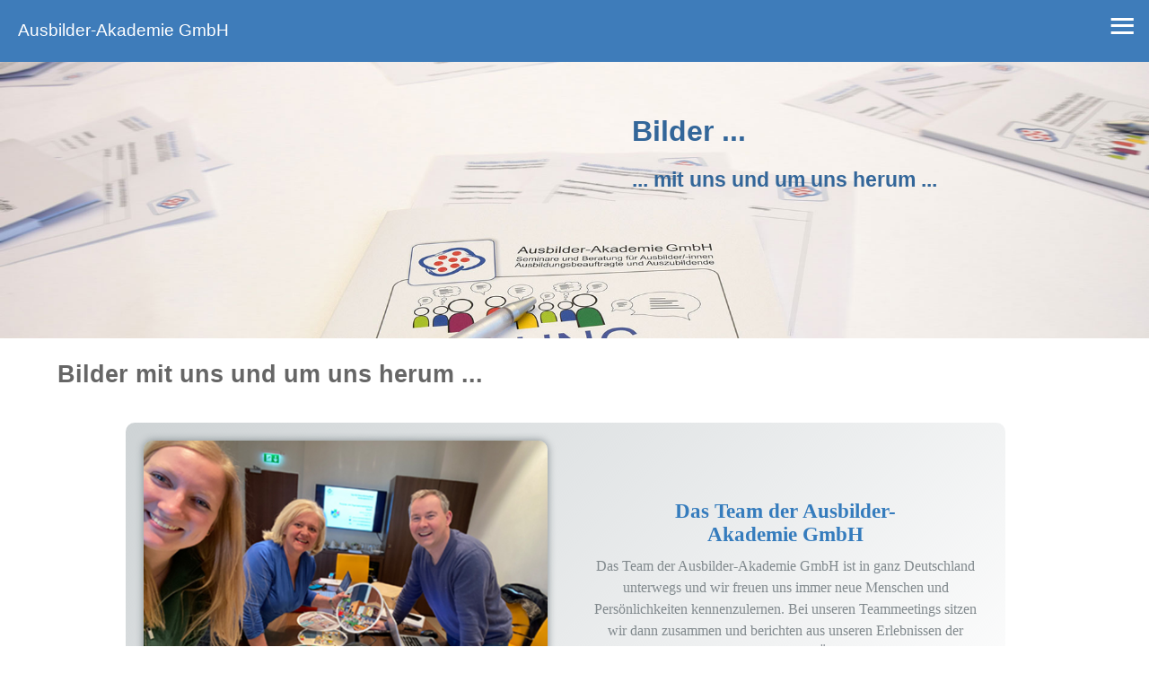

--- FILE ---
content_type: text/html; charset=utf-8
request_url: https://www.ausbilder-akademie.de/ausbilder-akademie/bilder.html
body_size: 24512
content:


<!DOCTYPE html>
<html lang="de-de" dir="ltr">
<head>
	<meta charset="utf-8">
	<meta name="robots" content="index, follow">
	<meta name="description" content="Impressionen der Ausbider-Akademie GmbH">
	<meta name="generator" content="Joomla! - Open Source Content Management">
	<title>Bilder mit uns und um uns herum ...</title>
	<link href="/favicon.ico" rel="icon" type="image/vnd.microsoft.icon">

	
   <link rel="icon" type="image/svg+xml" href="/favicon.svg" sizes="any">
   <link rel="icon" type="image/svg+xml" href="/templates/ausbilderakademiegmbh/icons/favicon.svg" sizes="any">
   <link rel="touch-icon-ipad-retina" href="/templates/ausbilderakademiegmbh/icons/touch-icon-ipad-retina.png">
   <link rel="touch-icon-ipad" href="/templates/ausbilderakademiegmbh/icons/touch-icon-ipad.png">
   <link rel="apple-touch-icon" sizes="180x180" href="/templates/ausbilderakademiegmbh/icons/apple-touch-icon.png">
   <link rel="icon" type="image/png" sizes="16x16" href="/templates/ausbilderakademiegmbh/icons/favicon-16x16.png">
   <link rel="icon" type="image/png" sizes="32x32" href="/templates/ausbilderakademiegmbh/icons/favicon-32x32.png">
   <link rel="icon" type="image/png" sizes="96x96" href="/templates/ausbilderakademiegmbh/icons/favicon-96x96.png">
   <link rel="icon" type="image/png" sizes="160x160" href="/templates/ausbilderakademiegmbh/icons/favicon-160x160.png">
   <link rel="icon" type="image/png" sizes="192x192" href="/templates/ausbilderakademiegmbh/icons/favicon-192x192.png">
   <link rel="icon" type="image/png" sizes="196x196" href="/templates/ausbilderakademiegmbh/icons/favicon-196x196.png">
   <link rel="apple-touch-icon" type="image/png" sizes="57x57" href="/templates/ausbilderakademiegmbh/icons/apple-touch-icon-57x57.png">
   <link rel="apple-touch-icon" type="image/png" sizes="60x60" href="/templates/ausbilderakademiegmbh/icons/apple-touch-icon-60x60.png">
   <link rel="apple-touch-icon" type="image/png" sizes="72x72" href="/templates/ausbilderakademiegmbh/icons/apple-touch-icon-72x72.png">
   <link rel="apple-touch-icon" type="image/png" sizes="76x76" href="/templates/ausbilderakademiegmbh/icons/apple-touch-icon-76x76.png">
   <link rel="apple-touch-icon" type="image/png" sizes="114x114" href="/templates/ausbilderakademiegmbh/icons/apple-touch-icon-114x114.png">
   <link rel="apple-touch-icon" type="image/png" sizes="120x120" href="/templates/ausbilderakademiegmbh/icons/apple-touch-icon-120x120.png">
   <link rel="apple-touch-icon" type="image/png" sizes="128x128" href="/templates/ausbilderakademiegmbh/icons/apple-touch-icon-128x128.png">
   <link rel="apple-touch-icon" type="image/png" sizes="144x144" href="/templates/ausbilderakademiegmbh/icons/apple-touch-icon-144x144.png">
   <link rel="apple-touch-icon" type="image/png" sizes="152x152" href="/templates/ausbilderakademiegmbh/icons/apple-touch-icon-152x152.png">
   <link rel="apple-touch-icon" type="image/png" sizes="180x180" href="/templates/ausbilderakademiegmbh/icons/apple-touch-icon-180x180.png">
   <link rel="android-chrome-icon" type="image/png" sizes="180x180" href="/templates/ausbilderakademiegmbh/icons/android-chrome-192x192.png">
   <link rel="android-chrome-icon" type="image/png" sizes="512x512" href="/templates/ausbilderakademiegmbh/icons/android-chrome-512x512.png">


	<meta name="viewport" content="width=device-width, initial-scale=1.0, user-scalable=yes" />

	<link href="/media/vendor/joomla-custom-elements/css/joomla-alert.min.css?0.4.1" rel="stylesheet">
	<link href="/media/plg_system_jcemediabox/css/jcemediabox.min.css?7d30aa8b30a57b85d658fcd54426884a" rel="stylesheet">
	<link href="/modules/mod_maximenuck/themes/custom/css/maximenuck_maximenuck164.css" rel="stylesheet">
	<link href="/media/com_maximenuck/assets/fontawesome.all.min.css" rel="stylesheet">
	<style>[data-id="maximenuck164"] .mobilemenuck-item-counter {
	display: inline-block;
	margin: 0 5px;
	padding: 10px;
	font-size: 12px;
	line-height: 0;
	background: rgba(0,0,0,0.3);
	color: #eee;
	border-radius: 10px;
	height: 20px;
	transform: translate(10px,-3px);
	box-sizing: border-box;
}

[data-id="maximenuck164"] .mobilemenuck-backbutton svg {
	width: 14px;
	fill: #fff;
	position: relative;
	left: -5px;
	top: -2px;
}
/* Mobile Menu CK - https://www.joomlack.fr */
/* Automatic styles */

.mobilemenuck-bar {display:none;position:relative;left:0;top:0;right:0;z-index:100;}
.mobilemenuck-bar-title {display: block;}
.mobilemenuck-bar-button {cursor:pointer;box-sizing: border-box;position:absolute; top: 0; right: 0;line-height:0.8em;font-family:Verdana;text-align: center;}
.mobilemenuck {box-sizing: border-box;width: 100%;}
.mobilemenuck-topbar {position:relative;}
.mobilemenuck-title {display: block;}
.mobilemenuck-button {cursor:pointer;box-sizing: border-box;position:absolute; top: 0; right: 0;line-height:0.8em;font-family:Verdana;text-align: center;}
.mobilemenuck a {display:block;text-decoration: none;}
.mobilemenuck a:hover {text-decoration: none;}
.mobilemenuck .mobilemenuck-item > div {position:relative;}
.mobilemenuck-lock-button.mobilemenuck-button {right:45px}
.mobilemenuck-lock-button.mobilemenuck-button svg {max-height:50%;}
.mobilemenuck-lock-button.mobilemenuck-button::after {display: block;content: "";height: 100%;width: 100%;z-index: 1;position: absolute;top: 0;left: 0;}
.mobilemenuck[data-display="flyout"] {overflow: initial !important;}
.mobilemenuck[data-display="flyout"] .level1 + .mobilemenuck-submenu {position:absolute;top:0;left:auto;display:none;height:100vh;left:100%;}
.mobilemenuck[data-display="flyout"] .level2 + .mobilemenuck-submenu {position:absolute;top:0;left:auto;display:none;height:100vh;left:100%;}
.mobilemenuck[data-display="flyout"][data-effect*="slideright"] .level1 + .mobilemenuck-submenu {right:100%;left:auto;}
.mobilemenuck[data-display="flyout"][data-effect*="slideright"] .level2 + .mobilemenuck-submenu {right:100%;left:auto;}
/* RTL support */
.rtl .mobilemenuck-bar-button {left: 0;right: auto;}
.rtl .mobilemenuck-button {left: 0;right: auto;}
.rtl .mobilemenuck-togglericon::after {left: 0;right: auto;}@media screen and (max-width: 640px) {
.mobilemenuck[data-display="flyout"] .level1 + .mobilemenuck-submenu {position:static;width: initial !important;height: initial;}
}
@media screen and (max-width: 1000px) {
.mobilemenuck[data-display="flyout"] .level2 + .mobilemenuck-submenu {position:static;width: initial !important;height: initial;}
}
.mobilemenuck-backbutton { cursor: pointer; }.mobilemenuck-backbutton:hover { opacity: 0.7; }/* for accordion */
.mobilemenuck-togglericon:after {cursor:pointer;text-align:center;display:block;position: absolute;right: 0;top: 0;content:"+";}
.mobilemenuck .open .mobilemenuck-togglericon:after {content:"-";}

[data-id="maximenuck164"] .mobilemenuck-bar-title {
	background: #3E7CBA;
	color: #FFFFFF;
	margin-left: 0px;
	padding-top: 0.5em;
	padding-bottom: 0.5em;
	padding-left: 0px;
	text-align: left;
	font-weight: normal;
	text-indent: 20px;
	line-height: 50px;
	font-size: 105%;
}

[data-id="maximenuck164"] .mobilemenuck-bar-title a, [data-id="maximenuck164"] .mobilemenuck-bar-title span.separator, [data-id="maximenuck164"] .mobilemenuck-bar-title span.nav-header {
	color: #FFFFFF;
	font-weight: normal;
	text-indent: 20px;
	line-height: 50px;
	font-size: 105%;
}

[data-id="maximenuck164"] .mobilemenuck-bar-button {
	height: 100px;
	width: 60px;
	color: #FFFFFF;
	padding-top: 3px;
	font-weight: normal;
	line-height: 1em;
	font-size: 3em;
}

[data-id="maximenuck164"] .mobilemenuck-bar-button a, [data-id="maximenuck164"] .mobilemenuck-bar-button span.separator, [data-id="maximenuck164"] .mobilemenuck-bar-button span.nav-header {
	color: #FFFFFF;
	font-weight: normal;
	line-height: 1em;
	font-size: 3em;
}

[data-id="maximenuck164"].mobilemenuck {
	background: #FFFFFF;
	color: #000000;
	text-align: left;
	font-weight: normal;
	font-size: 100%;
}

[data-id="maximenuck164"].mobilemenuck a, [data-id="maximenuck164"].mobilemenuck span.separator, [data-id="maximenuck164"].mobilemenuck span.nav-header {
	color: #000000;
	font-weight: normal;
	font-size: 100%;
}

[data-id="maximenuck164"] .mobilemenuck-title {
	background: #3E7CBA;
	height: 43px;
	color: #FFFFFF;
	text-indent: 20px;
	line-height: 43px;
	font-size: 20px;
}

[data-id="maximenuck164"] .mobilemenuck-title a, [data-id="maximenuck164"] .mobilemenuck-title span.separator, [data-id="maximenuck164"] .mobilemenuck-title span.nav-header {
	color: #FFFFFF;
	text-indent: 20px;
	line-height: 43px;
	font-size: 20px;
}

[data-id="maximenuck164"] .mobilemenuck-button {
	height: 40px;
	width: 40px;
	color: #FFFFFF;
	line-height: 35px;
	font-size: 1.4em;
}

[data-id="maximenuck164"] .mobilemenuck-button a, [data-id="maximenuck164"] .mobilemenuck-button span.separator, [data-id="maximenuck164"] .mobilemenuck-button span.nav-header {
	color: #FFFFFF;
	line-height: 35px;
	font-size: 1.4em;
}

[data-id="maximenuck164"] .mobilemenuck-item > .level1 {
	background: #316394;
	border-bottom: #E0E0E0 2px solid;
	color: #FFFFFF;
	padding-top: 5px;
	padding-right: 3px;
	padding-bottom: 5px;
	padding-left: 15px;
	line-height: 35px;
}

[data-id="maximenuck164"] .mobilemenuck-item > .level1 a, [data-id="maximenuck164"] .mobilemenuck-item > .level1 span.separator, [data-id="maximenuck164"] .mobilemenuck-item > .level1 span.nav-header {
	color: #FFFFFF;
	line-height: 35px;
}

[data-id="maximenuck164"] .mobilemenuck-item > .level2 {
	background: #FFFFFF;
	background-image: -o-linear-gradient(center top,#FFFFFF, #FFFFFF 100%);
	background-image: -webkit-gradient(linear, left top, left bottom,from(#FFFFFF), color-stop(100%, #FFFFFF));
	background-image: -moz-linear-gradient(center top,#FFFFFF, #FFFFFF 100%);
	background-image: linear-gradient(to bottom,#FFFFFF, #FFFFFF 100%);
	border-bottom: #949494 1px dotted;
	padding-top: 5px;
	padding-right: 3px;
	padding-bottom: 5px;
	padding-left: 15px;
	line-height: 35px;
}

[data-id="maximenuck164"] .mobilemenuck-item > .level2 a, [data-id="maximenuck164"] .mobilemenuck-item > .level2 span.separator, [data-id="maximenuck164"] .mobilemenuck-item > .level2 span.nav-header {
	line-height: 35px;
}

[data-id="maximenuck164"] .level2 + .mobilemenuck-submenu .mobilemenuck-item > div:not(.mobilemenuck-submenu) {
	border-bottom: #BFBFBF 1px dotted;
	padding-top: 3px;
	padding-right: 3px;
	padding-bottom: 3px;
	padding-left: 15px;
	line-height: 35px;
}

[data-id="maximenuck164"] .level2 + .mobilemenuck-submenu .mobilemenuck-item > div:not(.mobilemenuck-submenu) a, [data-id="maximenuck164"] .level2 + .mobilemenuck-submenu .mobilemenuck-item > div:not(.mobilemenuck-submenu) span.separator, [data-id="maximenuck164"] .level2 + .mobilemenuck-submenu .mobilemenuck-item > div:not(.mobilemenuck-submenu) span.nav-header {
	line-height: 35px;
}

[data-id="maximenuck164"] .mobilemenuck-togglericon:after {
	height: 35px;
	width: 35px;
	color: #FFFFFF;
	line-height: 40px;
	font-size: 2em;
}

[data-id="maximenuck164"] .mobilemenuck-togglericon:after a, [data-id="maximenuck164"] .mobilemenuck-togglericon:after span.separator, [data-id="maximenuck164"] .mobilemenuck-togglericon:after span.nav-header {
	color: #FFFFFF;
	line-height: 40px;
	font-size: 2em;
}[data-id="maximenuck164"] img.mobilemenuck-icon {
width: 16px;
height: 16px;
margin: 0 10px 0 0;
}[data-id="maximenuck164"] i.mobilemenuck-icon {
font-size: 16px;
margin: 0 10px 0 0;
}[data-id="maximenuck164"] .mobilemenuck-item .maximenuiconck {
font-size: 16px;
margin: 0 10px 0 0;
}.mobilemenuck-logo { text-align: center; }.mobilemenuck-logo-left { text-align: left; }.mobilemenuck-logo-right { text-align: right; }.mobilemenuck-logo a { display: inline-block; }</style>
	<style>.scrollToTop {
				padding: 10px;
				margin: 20px;
				width: 100px;
				height: 100px;
			}
			.scrollToTop path {
				fill: none;
				stroke-width: 4px;
				stroke: #000;
			}.scrollToTop {
			
			
			text-align: center; 
			font-weight: bold;
			text-decoration: none;
			position:fixed;
			bottom: 0;
			right: 0;
			opacity: 0;
			transition: opacity 0.2s ease;
			z-index: 100;
			display: flex;
			align-items: center;
			justify-content: center;
			flex-direction: column;
			width: 70px;
			height: 70px;
			
			
			
			
			background-color: rgba(250, 250, 250, 0.2);
			background-image: url(/images/icons/top-01.svg#joomlaImage://local-images/icons/top-01.svg?width=28&height=25);
			background-position: center center ;
			background-repeat: no-repeat;
			border: 1px rgba(214, 214, 214, 1) solid;
			border-radius: 10%;
			box-shadow: rgba(105, 105, 105, 1) 0 0 10px;
		}
		.scrollToTop:hover {
			text-decoration:none;
			color: ;
		}.scrolltotop-show { opacity: 1;}</style>
	<style>#maximenuck164-mobile-bar, #maximenuck164-mobile-bar-wrap-topfixed { display: none; }
	@media only screen and (max-width:1280px){
	#maximenuck164, #maximenuck164-wrap button.navbar-toggler { display: none !important; }
	#maximenuck164-mobile-bar, #maximenuck164-mobile-bar-wrap-topfixed { display: block; flex: 1;}
	.mobilemenuck-hide {display: none !important;}
    body { padding-top: 40px !important; } }</style>

	
  <link href="/templates/ausbilderakademiegmbh/css/template.css" rel="stylesheet">

	<script src="/media/vendor/skipto/js/skipto.min.js?4.1.7" defer></script>
	<script src="/media/vendor/jquery/js/jquery.min.js?3.7.1"></script>
	<script src="/media/legacy/js/jquery-noconflict.min.js?504da4"></script>
	<script type="application/json" class="joomla-script-options new">{"skipto-settings":{"settings":{"skipTo":{"enableActions":false,"enableHeadingLevelShortcuts":false,"accesskey":"9","displayOption":"popup","buttonLabel":"Tastaturnavigation","buttonTooltipAccesskey":"Tastaturnavigation – Zugriffstaste ist $key","landmarkGroupLabel":"Landmarks","headingGroupLabel":"Seitenanfang","mofnGroupLabel":" ($m von $n)","headingLevelLabel":"Überschrift Ebene","mainLabel":"Main","searchLabel":"Search","navLabel":"Navigation","regionLabel":"Region","asideLabel":"Aside","footerLabel":"Footer","headerLabel":"Header","formLabel":"Form","msgNoLandmarksFound":"Keine Landmarks zum „Springen“","msgNoHeadingsFound":"Keine Überschriften zum „Springen“","headings":"h1, h2, h3","landmarks":"main, nav, search, aside, header, footer, form"}}},"joomla.jtext":{"PLG_MOBILEMENUCK_SEARCH":"PLG_MOBILEMENUCK_SEARCH","PLG_MOBILEMENUCK_BAR_BUTTON_LABEL":"PLG_MOBILEMENUCK_BAR_BUTTON_LABEL","PLG_MOBILEMENUCK_LOCK_BUTTON_LABEL":"PLG_MOBILEMENUCK_LOCK_BUTTON_LABEL","PLG_MOBILEMENUCK_MENU_BUTTON_LABEL":"PLG_MOBILEMENUCK_MENU_BUTTON_LABEL","PLG_MOBILEMENUCK_SEARCH_LABEL":"PLG_MOBILEMENUCK_SEARCH_LABEL","PLG_MOBILEMENUCK_TOGGLER_ICON_LABEL":"PLG_MOBILEMENUCK_TOGGLER_ICON_LABEL","PLG_MOBILEMENUCK_SEARCH_RESET_LABEL":"PLG_MOBILEMENUCK_SEARCH_RESET_LABEL","ERROR":"Fehler","MESSAGE":"Nachricht","NOTICE":"Hinweis","WARNING":"Warnung","JCLOSE":"Schließen","JOK":"OK","JOPEN":"Öffnen"},"system.paths":{"root":"","rootFull":"https:\/\/www.ausbilder-akademie.de\/","base":"","baseFull":"https:\/\/www.ausbilder-akademie.de\/"},"csrf.token":"3eaaacf90e4faaf33d746135ad1a435f","plg_system_schedulerunner":{"interval":300}}</script>
	<script src="/media/system/js/core.min.js?a3d8f8"></script>
	<script src="/media/system/js/messages.min.js?9a4811" type="module"></script>
	<script src="/media/plg_system_schedulerunner/js/run-schedule.min.js?229d3b" type="module"></script>
	<script src="/media/plg_system_jcemediabox/js/jcemediabox.min.js?7d30aa8b30a57b85d658fcd54426884a"></script>
	<script src="/media/plg_system_mobilemenuck/assets/mobilemenuck.js?ver=1.6.11"></script>
	<script type="application/ld+json">{"@context":"https://schema.org","@graph":[{"@type":"Organization","@id":"https://www.ausbilder-akademie.de/#/schema/Organization/base","name":"www.Ausbilder-Akademie.de","url":"https://www.ausbilder-akademie.de/"},{"@type":"WebSite","@id":"https://www.ausbilder-akademie.de/#/schema/WebSite/base","url":"https://www.ausbilder-akademie.de/","name":"www.Ausbilder-Akademie.de","publisher":{"@id":"https://www.ausbilder-akademie.de/#/schema/Organization/base"}},{"@type":"WebPage","@id":"https://www.ausbilder-akademie.de/#/schema/WebPage/base","url":"https://www.ausbilder-akademie.de/ausbilder-akademie/bilder.html","name":"Bilder mit uns und um uns herum ...","description":"Impressionen der Ausbider-Akademie GmbH","isPartOf":{"@id":"https://www.ausbilder-akademie.de/#/schema/WebSite/base"},"about":{"@id":"https://www.ausbilder-akademie.de/#/schema/Organization/base"},"inLanguage":"de-DE"},{"@type":"Article","@id":"https://www.ausbilder-akademie.de/#/schema/com_content/article/7","name":"Bilder mit uns und um uns herum ...","headline":"Bilder mit uns und um uns herum ...","inLanguage":"de-DE","isPartOf":{"@id":"https://www.ausbilder-akademie.de/#/schema/WebPage/base"}}]}</script>
	<script>jQuery(document).ready(function(){WfMediabox.init({"base":"\/","theme":"standard","width":"","height":"","lightbox":0,"shadowbox":0,"icons":1,"overlay":1,"overlay_opacity":0,"overlay_color":"","transition_speed":500,"close":2,"labels":{"close":"Schlie\u00dfen","next":"N\u00e4chstes","previous":"Vorheriges","cancel":"Abbrechen","numbers":"{{numbers}}","numbers_count":"{{current}} von {{total}}","download":"Download"},"swipe":true,"expand_on_click":true});});</script>
	<script>
	var Scrolltock = function(container) {
				if (! container) container = jQuery(document);
				jQuery('a.scrollTo', container).click( function(event) {
					var pageurl = window.location.href.split('#');
					var linkurl = jQuery(this).attr('href').split('#');

					if ( jQuery(this).attr('href').indexOf('#') != 0
						&& ( ( jQuery(this).attr('href').indexOf('http') == 0 && pageurl[0] != linkurl[0] )
						|| jQuery(this).attr('href').indexOf('http') != 0 && pageurl[0] != 'https://www.ausbilder-akademie.de/' + linkurl[0].replace('/', '') )
						) {
						// here action is the natural redirection of the link to the page
					} else {
						event.preventDefault();
						jQuery(this).scrolltock();
						setTimeout(function(){ jQuery(this).scrolltock(); }, 1000); // add timer to fix issue with page load
					}
				});
			}
			jQuery(document).ready(function($){$(document.body).append('<a href="#" class="scrollToTop" role="button" aria-label="Go To Top"><span class="scrollToTop-icon"></span><span class="scrollToTop-text"></span></a>');
					//Check to see if the window is top if not then display button
					$(window).scroll(function(){
						if ($(this).scrollTop() > 100) {
							$('.scrollToTop').addClass('scrolltotop-show');
						} else {
							$('.scrollToTop').removeClass('scrolltotop-show');
						}
					});

					//Click event to scroll to top
					$('.scrollToTop').click(function(){
						$('html, body').animate({scrollTop : 0},1000);
						return false;
					});
				Scrolltock();
				

				$.fn.scrolltock = function() {
					var link = $(this);
					var page = jQuery(this).attr('href');
					if (page === undefined) return;
					var pattern = /#(.*)/;
					var targetEl = page.match(pattern);
					if (! targetEl.length) return;
					if (! jQuery(targetEl[0]).length) return;

					// close the menu hamburger
					if (link.parents('ul.nav,ul.menu,ul.maximenuck').length) {
						var menu = $(link.parents('ul.nav,ul.menu,ul.maximenuck')[0]);
						if (menu.parent().find('> .mobileckhambuger_toggler').length && menu.parent().find('> .mobileckhambuger_toggler').attr('checked') == 'checked') {
							menu.animate({'opacity' : '0'}, function() { menu.parent().find('> .mobileckhambuger_toggler').attr('checked', false); menu.css('opacity', '1'); });
						}
					}

					var speed = link.attr('data-speed') ? link.attr('data-speed') : 1000;
					var isMobile = ($(window).width() <= 0);
					if (isMobile) {
						var offsety = link.attr('data-mobile-offset') ? parseInt(link.attr('data-mobile-offset')) : 0;
					} else {
						var offsety = link.attr('data-offset') ? parseInt(link.attr('data-offset')) : 0;
					}
					jQuery('html, body').animate( { scrollTop: jQuery(targetEl[0]).offset().top + offsety }, speed, scrolltock_setActiveItem() );
					return false;
				}
				// Cache selectors
				var lastId,
				baseItems = jQuery('a.scrollTo');
				// Anchors corresponding to menu items
				scrollItems = baseItems.map(function(){
					// if (! jQuery(jQuery(this).attr('href')).length) return;
					var pattern = /#(.*)/;
					// for debugging, in case of
					if (jQuery(this).attr('href') === undefined) {
						console.log('Scroll To CK Error : no href attribute found on the link');
						console.log(this);
						return;
					}
					var targetEl = jQuery(this).attr('href').match(pattern);

					if (targetEl == null ) return;
					if (! targetEl[0]) return;
					if (! jQuery(targetEl[0]).length) return;
					var item = jQuery(targetEl[0]);
					if (item.length) { return item; }
				});
				// Bind to scroll
				jQuery(window).scroll(function(){
					scrolltock_setActiveItem();
				});
				
				function scrolltock_setActiveItem() {
					var isMobile = ($(window).width() <= 0);
					if (isMobile) {
						var offsety = 0;
					} else {
						var offsety = 0;
					}
					// Get container scroll position
					var fromTop = jQuery(this).scrollTop()- (offsety) + 2;

					// Get id of current scroll item
					var cur = scrollItems.map(function(){
						if (jQuery(this).offset().top < fromTop)
							return this;
					});
					if (cur.length) {
						// Get the id of the current element
						cur = cur[cur.length-1];
						var id = cur && cur.length ? cur[0].id : '';
						var targetParent = baseItems.end().filter('[href$="#'+id+'"]').parent();

						if (lastId !== id || !targetParent.hasClass('active')) {
						   lastId = id;
						   // Set/remove active class
							baseItems.parent().parent().find('.active').removeClass('active');
							baseItems
							 .parent().removeClass('active')
							 .end().filter(function(index) {
								// check if the url is a hash, or if it's a full url that may link to another page
								if (this.href.substring(0,1) === '#') {
									return this.href === '#' + id; 
								}
								// if not a simple hash, check that the url from the link is the same as the current page
								return this.href ==  COOKIESCK_PAGEURL; 
								})
							 .parent().addClass('active');
						}
					} else {
						baseItems.parent().parent().find('.active').removeClass('active');
						baseItems.parent().removeClass('active');
					}                  
				}
				function scrolltock_mobilemenuck_compat(mobilemenu) {
					baseItems = jQuery.merge(baseItems, jQuery('a.scrollTo', mobilemenu));
				}
				window.scrolltock_mobilemenuck_compat = scrolltock_mobilemenuck_compat;
			}); // end of dom ready

			var COOKIESCK_PAGEURL = window.location.href;
			window.addEventListener("load", function(event) {

				var pageurl, pattern, targetPage;
				pageurl = window.location.href;
				pattern = /#(.*)/;
				targetPage = pageurl.match(pattern);

				var scrolltock_animate = function() {
					jQuery('html, body').animate( { scrollTop: jQuery(targetPage[0]).offset().top + 0 }, 1000 );
				}
				if (targetPage && jQuery(targetPage[0]).length) {
					scrolltock_removeHashFromUrl();
					scrolltock_animate();
					setTimeout(function(){ scrolltock_animate(); }, 1000);
				}
			});

			function scrolltock_removeHashFromUrl() {
				var uri = window.location.toString();
	  
				if (uri.indexOf("#") > 0) {
					var clean_uri = uri.substring(0,
									uri.indexOf("#"));
	  
					window.history.replaceState({},
							document.title, clean_uri);
				}
			}
			</script>
	<script>jQuery(document).ready(function(){ new MobileMenuCK(jQuery('#maximenuck164'), {menubarbuttoncontent : '&#x2261;',topbarbuttoncontent : '×',showmobilemenutext : 'custom',mobilemenutext : 'Ausbilder-Akademie GmbH',container : 'body',detectiontype : 'resolution',resolution : '1280',usemodules : '0',useimages : '0',showlogo : '1',showdesc : '1',displaytype : 'accordion',displayeffect : 'normal',menuwidth : '310',openedonactiveitem : '0',mobilebackbuttontext : 'Back',menuselector : 'ul.maximenuck',uriroot : '',tooglebarevent : 'click',tooglebaron : 'all',logo_source : 'maximenuck',logo_image : 'images/logo/logo-Ausbilder-Akademie-gmbh-web.svg#joomlaImage://local-images/logo/logo-Ausbilder-Akademie-gmbh-web.svg?width=300&height=150',logo_link : '',logo_alt : '',logo_position : 'left',logo_width : '',logo_height : '',logo_margintop : '',logo_marginright : '',logo_marginbottom : '',logo_marginleft : '',topfixedeffect : 'onscroll',lock_button : '0',lock_forced : '0',accordion_use_effects : '0',accordion_toggle : '0',show_icons : '1',counter : '0',hide_desktop : '1',overlay : '0',search : '0',menuid : 'maximenuck164',langdirection : 'ltr',merge : '',beforetext : '',aftertext : '',mergeorder : '',logo_where : '1',custom_position : '#css_selector',uriroot : ''}); });</script>

<link rel="stylesheet" type="text/css" href="/media/smartslider3/src/SmartSlider3/Application/Frontend/Assets/dist/smartslider.min.css?ver=c397fa89" media="all">
<link rel="stylesheet" type="text/css" href="/media/smartslider3/src/SmartSlider3Pro/Application/Frontend/Assets/icons/fontawesome/dist/fontawesome.min.css?ver=c397fa89" media="all">
<style data-related="n2-ss-50">div#n2-ss-50 .n2-ss-slider-1{display:grid;box-sizing:border-box;position:relative;background-repeat:repeat;background-position:50% 50%;background-size:cover;background-attachment:scroll;border:0px solid RGBA(62,62,62,1);border-radius:0px;overflow:hidden;}div#n2-ss-50:not(.n2-ss-loaded) .n2-ss-slider-1{background-image:none !important;}div#n2-ss-50 .n2-ss-slider-2{display:grid;place-items:center;position:relative;overflow:hidden;z-index:10;}div#n2-ss-50 .n2-ss-slider-3{position:relative;width:100%;height:100%;z-index:20;display:grid;grid-template-areas:'slide';}div#n2-ss-50 .n2-ss-slider-3 > *{grid-area:slide;}div#n2-ss-50.n2-ss-full-page--constrain-ratio .n2-ss-slider-3{height:auto;}div#n2-ss-50 .n2-ss-slide-backgrounds{position:absolute;left:0;top:0;width:100%;height:100%;}div#n2-ss-50 .n2-ss-slide-backgrounds{z-index:10;}div#n2-ss-50 .n2-ss-slide{display:grid;place-items:center;grid-auto-columns:100%;position:relative;width:100%;height:100%;-webkit-backface-visibility:hidden;z-index:20;}div#n2-ss-50 .n2-ss-slide{perspective:1000px;}div#n2-ss-50 .n-uc-1eeaf2a556c22-inner{--n2bggradient:linear-gradient(135deg, RGBA(206,211,213,1) 0%,RGBA(0,0,0,0) 100%);border-width:0px 0px 0px 0px ;border-style:solid;border-color:RGBA(255,255,255,1);border-radius:10px;}div#n2-ss-50 .n-uc-1eeaf2a556c22-inner:HOVER{border-width:0px 0px 0px 0px ;border-style:solid;border-color:RGBA(255,255,255,1);}div#n2-ss-50 .n-uc-12243b9750ea5-inner{border-width:0px 0px 0px 0px ;border-style:solid;border-color:RGBA(255,255,255,1);}div#n2-ss-50 .n-uc-12243b9750ea5-inner:HOVER{border-width:0px 0px 0px 0px ;border-style:solid;border-color:RGBA(255,255,255,1);}div#n2-ss-50 .n2-style-01d7fbf463a11e0306be22d5413ecb8a-heading{background: RGBA(255,255,255,0);opacity:1;padding:0px 0px 0px 0px ;box-shadow: 0px 0px 10px 0px RGBA(129,137,141,1);border: 0px solid RGBA(0,0,0,1);border-radius:10px;}div#n2-ss-50 .n-uc-139ba4b63437f-inner{border-width:0px 0px 0px 0px ;border-style:solid;border-color:RGBA(255,255,255,1);}div#n2-ss-50 .n-uc-139ba4b63437f-inner:HOVER{border-width:0px 0px 0px 0px ;border-style:solid;border-color:RGBA(255,255,255,1);}div#n2-ss-50 .n2-font-f46b893ee2c158eb8fda366a4e4fe33c-hover{font-family: 'font-family:"Segoe UI','Tahoma','Geneva','Verdana','sans-serif;';color: #357cbd;font-size:143.75%;text-shadow: none;line-height: normal;font-weight: normal;font-style: normal;text-decoration: none;text-align: inherit;letter-spacing: normal;word-spacing: normal;text-transform: none;font-weight: bold;}div#n2-ss-50 .n2-font-033815d285c88567dbf6ade508ab2f79-paragraph{font-family: 'font-family:"Segoe UI','Tahoma','Geneva','Verdana','sans-serif;';color: #81898d;font-size:100%;text-shadow: none;line-height: 1.5;font-weight: normal;font-style: normal;text-decoration: none;text-align: inherit;letter-spacing: normal;word-spacing: normal;text-transform: none;font-weight: 400;}div#n2-ss-50 .n2-font-033815d285c88567dbf6ade508ab2f79-paragraph a, div#n2-ss-50 .n2-font-033815d285c88567dbf6ade508ab2f79-paragraph a:FOCUS{font-family: 'font-family:"Segoe UI','Tahoma','Geneva','Verdana','sans-serif;';color: #1890d7;font-size:100%;text-shadow: none;line-height: 1.5;font-weight: normal;font-style: normal;text-decoration: none;text-align: inherit;letter-spacing: normal;word-spacing: normal;text-transform: none;font-weight: 400;}div#n2-ss-50 .n2-font-033815d285c88567dbf6ade508ab2f79-paragraph a:HOVER, div#n2-ss-50 .n2-font-033815d285c88567dbf6ade508ab2f79-paragraph a:ACTIVE{font-family: 'font-family:"Segoe UI','Tahoma','Geneva','Verdana','sans-serif;';color: #1890d7;font-size:100%;text-shadow: none;line-height: 1.5;font-weight: normal;font-style: normal;text-decoration: none;text-align: inherit;letter-spacing: normal;word-spacing: normal;text-transform: none;font-weight: 400;}div#n2-ss-50 .n2-style-24676a77162f83d27caeb83111f2ad94-heading{background: RGBA(255,255,255,0);opacity:1;padding:0px 10px 0px 10px ;box-shadow: none;border: 0px solid RGBA(0,0,0,1);border-radius:0px;}div#n2-ss-50 .n-uc-1b78df9969c0e-inner{--n2bggradient:linear-gradient(135deg, RGBA(206,211,213,1) 0%,RGBA(0,0,0,0) 100%);border-width:0px 0px 0px 0px ;border-style:solid;border-color:RGBA(255,255,255,1);border-radius:10px;}div#n2-ss-50 .n-uc-1b78df9969c0e-inner:HOVER{border-width:0px 0px 0px 0px ;border-style:solid;border-color:RGBA(255,255,255,1);}div#n2-ss-50 .n-uc-12fd4dbadc645-inner{border-width:0px 0px 0px 0px ;border-style:solid;border-color:RGBA(255,255,255,1);}div#n2-ss-50 .n-uc-12fd4dbadc645-inner:HOVER{border-width:0px 0px 0px 0px ;border-style:solid;border-color:RGBA(255,255,255,1);}div#n2-ss-50 .n-uc-103196efcb455-inner{border-width:0px 0px 0px 0px ;border-style:solid;border-color:RGBA(255,255,255,1);}div#n2-ss-50 .n-uc-103196efcb455-inner:HOVER{border-width:0px 0px 0px 0px ;border-style:solid;border-color:RGBA(255,255,255,1);}div#n2-ss-50 .n-uc-12215c749f340-inner{--n2bggradient:linear-gradient(135deg, RGBA(206,211,213,1) 0%,RGBA(0,0,0,0) 100%);border-width:0px 0px 0px 0px ;border-style:solid;border-color:RGBA(255,255,255,1);border-radius:10px;}div#n2-ss-50 .n-uc-12215c749f340-inner:HOVER{border-width:0px 0px 0px 0px ;border-style:solid;border-color:RGBA(255,255,255,1);}div#n2-ss-50 .n-uc-11008c096d899-inner{border-width:0px 0px 0px 0px ;border-style:solid;border-color:RGBA(255,255,255,1);}div#n2-ss-50 .n-uc-11008c096d899-inner:HOVER{border-width:0px 0px 0px 0px ;border-style:solid;border-color:RGBA(255,255,255,1);}div#n2-ss-50 .n-uc-186cfc8b7c5c1-inner{border-width:0px 0px 0px 0px ;border-style:solid;border-color:RGBA(255,255,255,1);}div#n2-ss-50 .n-uc-186cfc8b7c5c1-inner:HOVER{border-width:0px 0px 0px 0px ;border-style:solid;border-color:RGBA(255,255,255,1);}div#n2-ss-50 .n-uc-1beddf905fe65-inner{--n2bggradient:linear-gradient(135deg, RGBA(206,211,213,1) 0%,RGBA(0,0,0,0) 100%);border-width:0px 0px 0px 0px ;border-style:solid;border-color:RGBA(255,255,255,1);border-radius:10px;}div#n2-ss-50 .n-uc-1beddf905fe65-inner:HOVER{border-width:0px 0px 0px 0px ;border-style:solid;border-color:RGBA(255,255,255,1);}div#n2-ss-50 .n-uc-11f3f0cc4b4e1-inner{border-width:0px 0px 0px 0px ;border-style:solid;border-color:RGBA(255,255,255,1);}div#n2-ss-50 .n-uc-11f3f0cc4b4e1-inner:HOVER{border-width:0px 0px 0px 0px ;border-style:solid;border-color:RGBA(255,255,255,1);}div#n2-ss-50 .n-uc-11debae727242-inner{border-width:0px 0px 0px 0px ;border-style:solid;border-color:RGBA(255,255,255,1);}div#n2-ss-50 .n-uc-11debae727242-inner:HOVER{border-width:0px 0px 0px 0px ;border-style:solid;border-color:RGBA(255,255,255,1);}div#n2-ss-50 .n-uc-13573562c3d54-inner{--n2bggradient:linear-gradient(135deg, RGBA(206,211,213,1) 0%,RGBA(0,0,0,0) 100%);border-width:0px 0px 0px 0px ;border-style:solid;border-color:RGBA(255,255,255,1);border-radius:10px;}div#n2-ss-50 .n-uc-13573562c3d54-inner:HOVER{border-width:0px 0px 0px 0px ;border-style:solid;border-color:RGBA(255,255,255,1);}div#n2-ss-50 .n-uc-106805259715c-inner{border-width:0px 0px 0px 0px ;border-style:solid;border-color:RGBA(255,255,255,1);}div#n2-ss-50 .n-uc-106805259715c-inner:HOVER{border-width:0px 0px 0px 0px ;border-style:solid;border-color:RGBA(255,255,255,1);}div#n2-ss-50 .n-uc-1118daeca116b-inner{border-width:0px 0px 0px 0px ;border-style:solid;border-color:RGBA(255,255,255,1);}div#n2-ss-50 .n-uc-1118daeca116b-inner:HOVER{border-width:0px 0px 0px 0px ;border-style:solid;border-color:RGBA(255,255,255,1);}div#n2-ss-50 .n-uc-12244e3eafd97-inner{--n2bggradient:linear-gradient(135deg, RGBA(206,211,213,1) 0%,RGBA(0,0,0,0) 100%);border-width:0px 0px 0px 0px ;border-style:solid;border-color:RGBA(255,255,255,1);border-radius:10px;}div#n2-ss-50 .n-uc-12244e3eafd97-inner:HOVER{border-width:0px 0px 0px 0px ;border-style:solid;border-color:RGBA(255,255,255,1);}div#n2-ss-50 .n-uc-109c826cc0adb-inner{border-width:0px 0px 0px 0px ;border-style:solid;border-color:RGBA(255,255,255,1);}div#n2-ss-50 .n-uc-109c826cc0adb-inner:HOVER{border-width:0px 0px 0px 0px ;border-style:solid;border-color:RGBA(255,255,255,1);}div#n2-ss-50 .n-uc-1b0a72351f7ca-inner{border-width:0px 0px 0px 0px ;border-style:solid;border-color:RGBA(255,255,255,1);}div#n2-ss-50 .n-uc-1b0a72351f7ca-inner:HOVER{border-width:0px 0px 0px 0px ;border-style:solid;border-color:RGBA(255,255,255,1);}div#n2-ss-50 .n-uc-12f93d77b2cf2-inner{--n2bggradient:linear-gradient(135deg, RGBA(206,211,213,1) 0%,RGBA(0,0,0,0) 100%);border-width:0px 0px 0px 0px ;border-style:solid;border-color:RGBA(255,255,255,1);border-radius:10px;}div#n2-ss-50 .n-uc-12f93d77b2cf2-inner:HOVER{border-width:0px 0px 0px 0px ;border-style:solid;border-color:RGBA(255,255,255,1);}div#n2-ss-50 .n-uc-11993c3e90c37-inner{border-width:0px 0px 0px 0px ;border-style:solid;border-color:RGBA(255,255,255,1);}div#n2-ss-50 .n-uc-11993c3e90c37-inner:HOVER{border-width:0px 0px 0px 0px ;border-style:solid;border-color:RGBA(255,255,255,1);}div#n2-ss-50 .n-uc-1883a475ecb07-inner{border-width:0px 0px 0px 0px ;border-style:solid;border-color:RGBA(255,255,255,1);}div#n2-ss-50 .n-uc-1883a475ecb07-inner:HOVER{border-width:0px 0px 0px 0px ;border-style:solid;border-color:RGBA(255,255,255,1);}div#n2-ss-50 .n2-ss-slide-limiter{max-width:1000px;}div#n2-ss-50 .n-uc-hpJ3BKjrg0SM{padding:10px 10px 10px 0px}div#n2-ss-50 .n-uc-OtSxwwSJi02O-inner{padding:10px 10px 10px 0px;justify-content:flex-start}div#n2-ss-50 .n-uc-OtSxwwSJi02O{align-self:center;}div#n2-ss-50 .n-uc-1eeaf2a556c22-inner{padding:10px 10px 10px 10px}div#n2-ss-50 .n-uc-1eeaf2a556c22-inner > .n2-ss-layer-row-inner{width:calc(100% + 21px);margin:-10px;flex-wrap:nowrap;}div#n2-ss-50 .n-uc-1eeaf2a556c22-inner > .n2-ss-layer-row-inner > .n2-ss-layer[data-sstype="col"]{margin:10px}div#n2-ss-50 .n-uc-12243b9750ea5-inner{padding:10px 10px 10px 10px;justify-content:center}div#n2-ss-50 .n-uc-12243b9750ea5{width:50%}div#n2-ss-50 .n-uc-139ba4b63437f-inner{padding:10px 10px 10px 10px;justify-content:center}div#n2-ss-50 .n-uc-139ba4b63437f{width:50%}div#n2-ss-50 .n-uc-GvBNvLgBu6AM{--margin-bottom:10px;max-width:300px}div#n2-ss-50 .n-uc-1b78df9969c0e-inner{padding:10px 10px 10px 10px}div#n2-ss-50 .n-uc-1b78df9969c0e-inner > .n2-ss-layer-row-inner{width:calc(100% + 21px);margin:-10px;flex-wrap:nowrap;}div#n2-ss-50 .n-uc-1b78df9969c0e-inner > .n2-ss-layer-row-inner > .n2-ss-layer[data-sstype="col"]{margin:10px}div#n2-ss-50 .n-uc-1b78df9969c0e{--margin-top:5px}div#n2-ss-50 .n-uc-12fd4dbadc645-inner{padding:10px 10px 10px 10px;justify-content:center}div#n2-ss-50 .n-uc-12fd4dbadc645{width:50%}div#n2-ss-50 .n-uc-103196efcb455-inner{padding:10px 10px 10px 10px;justify-content:center}div#n2-ss-50 .n-uc-103196efcb455{width:50%}div#n2-ss-50 .n-uc-h4hzEToYaO3J{--margin-bottom:10px;max-width:300px}div#n2-ss-50 .n-uc-12301b31660d6{--margin-top:10px}div#n2-ss-50 .n-uc-12215c749f340-inner{padding:10px 10px 10px 10px}div#n2-ss-50 .n-uc-12215c749f340-inner > .n2-ss-layer-row-inner{width:calc(100% + 21px);margin:-10px;flex-wrap:nowrap;}div#n2-ss-50 .n-uc-12215c749f340-inner > .n2-ss-layer-row-inner > .n2-ss-layer[data-sstype="col"]{margin:10px}div#n2-ss-50 .n-uc-12215c749f340{--margin-top:5px}div#n2-ss-50 .n-uc-11008c096d899-inner{padding:10px 10px 10px 10px;justify-content:center}div#n2-ss-50 .n-uc-11008c096d899{width:50%}div#n2-ss-50 .n-uc-186cfc8b7c5c1-inner{padding:10px 10px 10px 10px;justify-content:center}div#n2-ss-50 .n-uc-186cfc8b7c5c1{width:50%}div#n2-ss-50 .n-uc-1c9d6c8332814{--margin-bottom:10px;max-width:300px}div#n2-ss-50 .n-uc-1beddf905fe65-inner{padding:10px 10px 10px 10px}div#n2-ss-50 .n-uc-1beddf905fe65-inner > .n2-ss-layer-row-inner{width:calc(100% + 21px);margin:-10px;flex-wrap:nowrap;}div#n2-ss-50 .n-uc-1beddf905fe65-inner > .n2-ss-layer-row-inner > .n2-ss-layer[data-sstype="col"]{margin:10px}div#n2-ss-50 .n-uc-1beddf905fe65{--margin-top:5px}div#n2-ss-50 .n-uc-11f3f0cc4b4e1-inner{padding:10px 10px 10px 10px;justify-content:center}div#n2-ss-50 .n-uc-11f3f0cc4b4e1{width:50%}div#n2-ss-50 .n-uc-11debae727242-inner{padding:10px 10px 10px 10px;justify-content:center}div#n2-ss-50 .n-uc-11debae727242{width:50%}div#n2-ss-50 .n-uc-12eb44ea5a7d7{--margin-bottom:10px;max-width:300px}div#n2-ss-50 .n-uc-13573562c3d54-inner{padding:10px 10px 10px 10px}div#n2-ss-50 .n-uc-13573562c3d54-inner > .n2-ss-layer-row-inner{width:calc(100% + 21px);margin:-10px;flex-wrap:nowrap;}div#n2-ss-50 .n-uc-13573562c3d54-inner > .n2-ss-layer-row-inner > .n2-ss-layer[data-sstype="col"]{margin:10px}div#n2-ss-50 .n-uc-13573562c3d54{--margin-top:5px}div#n2-ss-50 .n-uc-106805259715c-inner{padding:10px 10px 10px 10px;justify-content:center}div#n2-ss-50 .n-uc-106805259715c{width:50%}div#n2-ss-50 .n-uc-1118daeca116b-inner{padding:10px 10px 10px 10px;justify-content:center}div#n2-ss-50 .n-uc-1118daeca116b{width:50%}div#n2-ss-50 .n-uc-1514efcf27a3c{--margin-bottom:10px;max-width:300px}div#n2-ss-50 .n-uc-12244e3eafd97-inner{padding:10px 10px 10px 10px}div#n2-ss-50 .n-uc-12244e3eafd97-inner > .n2-ss-layer-row-inner{width:calc(100% + 21px);margin:-10px;flex-wrap:nowrap;}div#n2-ss-50 .n-uc-12244e3eafd97-inner > .n2-ss-layer-row-inner > .n2-ss-layer[data-sstype="col"]{margin:10px}div#n2-ss-50 .n-uc-12244e3eafd97{--margin-top:5px}div#n2-ss-50 .n-uc-109c826cc0adb-inner{padding:10px 10px 10px 10px;justify-content:center}div#n2-ss-50 .n-uc-109c826cc0adb{width:50%}div#n2-ss-50 .n-uc-1b0a72351f7ca-inner{padding:10px 10px 10px 10px;justify-content:center}div#n2-ss-50 .n-uc-1b0a72351f7ca{width:50%}div#n2-ss-50 .n-uc-132a5ef590284{--margin-bottom:10px;max-width:300px}div#n2-ss-50 .n-uc-12f93d77b2cf2-inner{padding:10px 10px 10px 10px}div#n2-ss-50 .n-uc-12f93d77b2cf2-inner > .n2-ss-layer-row-inner{width:calc(100% + 21px);margin:-10px;flex-wrap:nowrap;}div#n2-ss-50 .n-uc-12f93d77b2cf2-inner > .n2-ss-layer-row-inner > .n2-ss-layer[data-sstype="col"]{margin:10px}div#n2-ss-50 .n-uc-12f93d77b2cf2{--margin-top:5px}div#n2-ss-50 .n-uc-11993c3e90c37-inner{padding:10px 10px 10px 10px;justify-content:center}div#n2-ss-50 .n-uc-11993c3e90c37{width:50%}div#n2-ss-50 .n-uc-1883a475ecb07-inner{padding:10px 10px 10px 10px;justify-content:center}div#n2-ss-50 .n-uc-1883a475ecb07{width:50%}div#n2-ss-50 .n-uc-14d2cac8c4454{--margin-bottom:10px;max-width:300px}@media (min-width: 1200px){div#n2-ss-50 [data-hide-desktopportrait="1"]{display: none !important;}}@media (orientation: landscape) and (max-width: 1199px) and (min-width: 901px),(orientation: portrait) and (max-width: 1199px) and (min-width: 701px){div#n2-ss-50 .n-uc-1eeaf2a556c22-inner > .n2-ss-layer-row-inner{flex-wrap:nowrap;}div#n2-ss-50 .n-uc-12243b9750ea5-inner{justify-content:flex-start}div#n2-ss-50 .n-uc-12243b9750ea5{width:50%}div#n2-ss-50 .n-uc-139ba4b63437f{width:50%}div#n2-ss-50 .n-uc-1b78df9969c0e-inner > .n2-ss-layer-row-inner{flex-wrap:nowrap;}div#n2-ss-50 .n-uc-12fd4dbadc645-inner{justify-content:flex-start}div#n2-ss-50 .n-uc-12fd4dbadc645{width:50%}div#n2-ss-50 .n-uc-103196efcb455{width:50%}div#n2-ss-50 .n-uc-12215c749f340-inner > .n2-ss-layer-row-inner{flex-wrap:nowrap;}div#n2-ss-50 .n-uc-11008c096d899-inner{justify-content:flex-start}div#n2-ss-50 .n-uc-11008c096d899{width:50%}div#n2-ss-50 .n-uc-186cfc8b7c5c1{width:50%}div#n2-ss-50 .n-uc-1beddf905fe65-inner > .n2-ss-layer-row-inner{flex-wrap:nowrap;}div#n2-ss-50 .n-uc-11f3f0cc4b4e1-inner{justify-content:flex-start}div#n2-ss-50 .n-uc-11f3f0cc4b4e1{width:50%}div#n2-ss-50 .n-uc-11debae727242{width:50%}div#n2-ss-50 .n-uc-13573562c3d54-inner > .n2-ss-layer-row-inner{flex-wrap:nowrap;}div#n2-ss-50 .n-uc-106805259715c-inner{justify-content:flex-start}div#n2-ss-50 .n-uc-106805259715c{width:50%}div#n2-ss-50 .n-uc-1118daeca116b{width:50%}div#n2-ss-50 .n-uc-12244e3eafd97-inner > .n2-ss-layer-row-inner{flex-wrap:nowrap;}div#n2-ss-50 .n-uc-109c826cc0adb-inner{justify-content:flex-start}div#n2-ss-50 .n-uc-109c826cc0adb{width:50%}div#n2-ss-50 .n-uc-1b0a72351f7ca{width:50%}div#n2-ss-50 .n-uc-12f93d77b2cf2-inner > .n2-ss-layer-row-inner{flex-wrap:nowrap;}div#n2-ss-50 .n-uc-11993c3e90c37-inner{justify-content:flex-start}div#n2-ss-50 .n-uc-11993c3e90c37{width:50%}div#n2-ss-50 .n-uc-1883a475ecb07{width:50%}div#n2-ss-50 [data-hide-tabletportrait="1"]{display: none !important;}}@media (orientation: landscape) and (max-width: 900px),(orientation: portrait) and (max-width: 700px){div#n2-ss-50 .n-uc-1eeaf2a556c22-inner > .n2-ss-layer-row-inner{flex-wrap:wrap;}div#n2-ss-50 .n-uc-12243b9750ea5{width:calc(100% - 20px)}div#n2-ss-50 .n-uc-139ba4b63437f{width:calc(100% - 20px)}div#n2-ss-50 .n-uc-GvBNvLgBu6AM{--ssfont-scale:0.8}div#n2-ss-50 .n-uc-1b78df9969c0e-inner > .n2-ss-layer-row-inner{flex-wrap:wrap;}div#n2-ss-50 .n-uc-12fd4dbadc645{width:calc(100% - 20px)}div#n2-ss-50 .n-uc-103196efcb455{width:calc(100% - 20px)}div#n2-ss-50 .n-uc-h4hzEToYaO3J{--ssfont-scale:0.8}div#n2-ss-50 .n-uc-12215c749f340-inner > .n2-ss-layer-row-inner{flex-wrap:wrap;}div#n2-ss-50 .n-uc-11008c096d899{width:calc(100% - 20px)}div#n2-ss-50 .n-uc-186cfc8b7c5c1{width:calc(100% - 20px)}div#n2-ss-50 .n-uc-1c9d6c8332814{--ssfont-scale:0.8}div#n2-ss-50 .n-uc-1beddf905fe65-inner > .n2-ss-layer-row-inner{flex-wrap:wrap;}div#n2-ss-50 .n-uc-11f3f0cc4b4e1{width:calc(100% - 20px)}div#n2-ss-50 .n-uc-11debae727242{width:calc(100% - 20px)}div#n2-ss-50 .n-uc-12eb44ea5a7d7{--ssfont-scale:0.8}div#n2-ss-50 .n-uc-13573562c3d54-inner > .n2-ss-layer-row-inner{flex-wrap:wrap;}div#n2-ss-50 .n-uc-106805259715c{width:calc(100% - 20px)}div#n2-ss-50 .n-uc-1118daeca116b{width:calc(100% - 20px)}div#n2-ss-50 .n-uc-1514efcf27a3c{--ssfont-scale:0.8}div#n2-ss-50 .n-uc-12244e3eafd97-inner > .n2-ss-layer-row-inner{flex-wrap:wrap;}div#n2-ss-50 .n-uc-109c826cc0adb{width:calc(100% - 20px)}div#n2-ss-50 .n-uc-1b0a72351f7ca{width:calc(100% - 20px)}div#n2-ss-50 .n-uc-132a5ef590284{--ssfont-scale:0.8}div#n2-ss-50 .n-uc-12f93d77b2cf2-inner > .n2-ss-layer-row-inner{flex-wrap:wrap;}div#n2-ss-50 .n-uc-11993c3e90c37{width:calc(100% - 20px)}div#n2-ss-50 .n-uc-1883a475ecb07{width:calc(100% - 20px)}div#n2-ss-50 .n-uc-14d2cac8c4454{--ssfont-scale:0.8}div#n2-ss-50 [data-hide-mobileportrait="1"]{display: none !important;}}</style>
<style data-related="n2-ss-78">div#n2-ss-78 .n2-ss-slider-1{display:grid;box-sizing:border-box;position:relative;background-repeat:repeat;background-position:50% 50%;background-size:cover;background-attachment:scroll;border:0px solid RGBA(62,62,62,1);border-radius:0px;overflow:hidden;}div#n2-ss-78:not(.n2-ss-loaded) .n2-ss-slider-1{background-image:none !important;}div#n2-ss-78 .n2-ss-slider-2{display:grid;place-items:center;position:relative;overflow:hidden;z-index:10;}div#n2-ss-78 .n2-ss-slider-3{position:relative;width:100%;height:100%;z-index:20;display:grid;grid-template-areas:'slide';}div#n2-ss-78 .n2-ss-slider-3 > *{grid-area:slide;}div#n2-ss-78.n2-ss-full-page--constrain-ratio .n2-ss-slider-3{height:auto;}div#n2-ss-78 .n2-ss-slide-backgrounds{position:absolute;left:0;top:0;width:100%;height:100%;}div#n2-ss-78 .n2-ss-slide-backgrounds{z-index:10;}div#n2-ss-78 .n2-ss-slide{display:grid;place-items:center;grid-auto-columns:100%;position:relative;width:100%;height:100%;-webkit-backface-visibility:hidden;z-index:20;}div#n2-ss-78 .n2-ss-slide{perspective:1000px;}div#n2-ss-78 .n2-ss-button-container,div#n2-ss-78 .n2-ss-button-container a{display:block;}div#n2-ss-78 .n2-ss-button-container--non-full-width,div#n2-ss-78 .n2-ss-button-container--non-full-width a{display:inline-block;}div#n2-ss-78 .n2-ss-button-container.n2-ss-nowrap{white-space:nowrap;}div#n2-ss-78 .n2-ss-button-container a div{display:inline;font-size:inherit;text-decoration:inherit;color:inherit;line-height:inherit;font-family:inherit;font-weight:inherit;}div#n2-ss-78 .n2-ss-button-container a > div{display:inline-flex;align-items:center;vertical-align:top;}div#n2-ss-78 .n2-ss-button-container span{font-size:100%;vertical-align:baseline;}div#n2-ss-78 .n2-ss-button-container a[data-iconplacement="left"] span{margin-right:0.3em;}div#n2-ss-78 .n2-ss-button-container a[data-iconplacement="right"] span{margin-left:0.3em;}div#n2-ss-78 .n-uc-1d8a2c6a20567-inner{border-width:0px 0px 0px 0px ;border-style:solid;border-color:RGBA(255,255,255,1);}div#n2-ss-78 .n-uc-1d8a2c6a20567-inner:HOVER{border-width:0px 0px 0px 0px ;border-style:solid;border-color:RGBA(255,255,255,1);}div#n2-ss-78 .n-uc-1e3b04d378fd8-inner{border-width:0px 0px 0px 0px ;border-style:solid;border-color:RGBA(255,255,255,1);}div#n2-ss-78 .n-uc-1e3b04d378fd8-inner:HOVER{border-width:0px 0px 0px 0px ;border-style:solid;border-color:RGBA(255,255,255,1);}div#n2-ss-78 .n2-font-28cb7440c66f63743c52ae98ce5f0e68-hover{font-family: 'Segoe UI','Tahoma','Geneva','Verdana',sans-serif;color: #ffffff;font-size:120%;text-shadow: none;line-height: 1.2;font-weight: normal;font-style: normal;text-decoration: none;text-align: left;letter-spacing: normal;word-spacing: normal;text-transform: none;font-weight: 600;}div#n2-ss-78 .n2-style-f3a6412a3d86e534e68ef82c0475a099-heading{background: RGBA(255,255,255,0);opacity:1;padding:10px 10px 10px 10px ;box-shadow: none;border: 1px solid RGBA(255,255,255,1);border-radius:5px;}div#n2-ss-78 .n2-font-93b82b907fb1a3201e78676f0f7ae0e1-paragraph{font-family: 'Segoe UI','Tahoma','Geneva','Verdana','sans-serif;';color: #ffffff;font-size:100%;text-shadow: none;line-height: 1.5;font-weight: normal;font-style: normal;text-decoration: none;text-align: left;letter-spacing: normal;word-spacing: normal;text-transform: none;font-weight: 400;}div#n2-ss-78 .n2-font-93b82b907fb1a3201e78676f0f7ae0e1-paragraph a, div#n2-ss-78 .n2-font-93b82b907fb1a3201e78676f0f7ae0e1-paragraph a:FOCUS{font-family: 'Segoe UI','Tahoma','Geneva','Verdana','sans-serif;';color: #ffffff;font-size:100%;text-shadow: none;line-height: 1.5;font-weight: normal;font-style: normal;text-decoration: none;text-align: left;letter-spacing: normal;word-spacing: normal;text-transform: none;font-weight: 400;}div#n2-ss-78 .n2-font-93b82b907fb1a3201e78676f0f7ae0e1-paragraph a:HOVER, div#n2-ss-78 .n2-font-93b82b907fb1a3201e78676f0f7ae0e1-paragraph a:ACTIVE{font-family: 'Segoe UI','Tahoma','Geneva','Verdana','sans-serif;';color: #ffffff;font-size:100%;text-shadow: none;line-height: 1.5;font-weight: normal;font-style: normal;text-decoration: none;text-align: left;letter-spacing: normal;word-spacing: normal;text-transform: none;font-weight: bold;}div#n2-ss-78 .n2-font-f2a5491685d21e4cbbab1386962df705-paragraph{font-family: 'Segoe UI','Tahoma','Geneva','Verdana','sans-serif;';color: #ffffff;font-size:100%;text-shadow: none;line-height: 1.5;font-weight: normal;font-style: normal;text-decoration: none;text-align: left;letter-spacing: normal;word-spacing: normal;text-transform: none;font-weight: 400;}div#n2-ss-78 .n2-font-f2a5491685d21e4cbbab1386962df705-paragraph a, div#n2-ss-78 .n2-font-f2a5491685d21e4cbbab1386962df705-paragraph a:FOCUS{font-family: 'Segoe UI','Tahoma','Geneva','Verdana','sans-serif;';color: #ffffff;font-size:100%;text-shadow: none;line-height: 1.5;font-weight: normal;font-style: normal;text-decoration: none;text-align: left;letter-spacing: normal;word-spacing: normal;text-transform: none;font-weight: 400;}div#n2-ss-78 .n2-font-f2a5491685d21e4cbbab1386962df705-paragraph a:HOVER, div#n2-ss-78 .n2-font-f2a5491685d21e4cbbab1386962df705-paragraph a:ACTIVE{font-family: 'Segoe UI','Tahoma','Geneva','Verdana','sans-serif;';color: #ffffff;font-size:100%;text-shadow: none;line-height: 1.5;font-weight: normal;font-style: normal;text-decoration: none;text-align: left;letter-spacing: normal;word-spacing: normal;text-transform: none;font-weight: 600;}div#n2-ss-78 .n2-font-07a74ff1543c37ab57444c8619344bc6-link a{font-family: 'Segoe UI','Tahoma','Geneva','Verdana','sans-serif;';color: #3E7CBA;font-size:110%;text-shadow: none;line-height: 1.5;font-weight: normal;font-style: normal;text-decoration: none;text-align: left;letter-spacing: normal;word-spacing: normal;text-transform: none;font-weight: bold;}div#n2-ss-78 .n2-font-07a74ff1543c37ab57444c8619344bc6-link a:HOVER, div#n2-ss-78 .n2-font-07a74ff1543c37ab57444c8619344bc6-link a:ACTIVE, div#n2-ss-78 .n2-font-07a74ff1543c37ab57444c8619344bc6-link a:FOCUS{color: #ffffff;}div#n2-ss-78 .n2-style-2e17d7bf7c158d321d7069d71990e15e-heading{background: #ffffff;opacity:1;padding:10px 30px 10px 30px ;box-shadow: none;border: 0px solid RGBA(0,0,0,1);border-radius:10px;}div#n2-ss-78 .n2-style-2e17d7bf7c158d321d7069d71990e15e-heading:Hover, div#n2-ss-78 .n2-style-2e17d7bf7c158d321d7069d71990e15e-heading:ACTIVE, div#n2-ss-78 .n2-style-2e17d7bf7c158d321d7069d71990e15e-heading:FOCUS{background: #de0000;border: 1px solid RGBA(255,255,255,1);}div#n2-ss-78 .n2-ss-slide-limiter{max-width:320px;}div#n2-ss-78 .n-uc-6AKMlcePhlMi{padding:10px 10px 10px 10px}div#n2-ss-78 .n-uc-TIb4C0Hlxn9R-inner{padding:10px 10px 10px 10px;justify-content:flex-start}div#n2-ss-78 .n-uc-TIb4C0Hlxn9R{align-self:center;}div#n2-ss-78 .n-uc-1d8a2c6a20567-inner{padding:0px 0px 0px 0px}div#n2-ss-78 .n-uc-1d8a2c6a20567-inner > .n2-ss-layer-row-inner{width:calc(100% + 21px);margin:-10px;flex-wrap:nowrap;}div#n2-ss-78 .n-uc-1d8a2c6a20567-inner > .n2-ss-layer-row-inner > .n2-ss-layer[data-sstype="col"]{margin:10px}div#n2-ss-78 .n-uc-1e3b04d378fd8-inner{padding:0px 0px 0px 0px;justify-content:center}div#n2-ss-78 .n-uc-1e3b04d378fd8{width:100%}div#n2-ss-78 .n-uc-1ed08f5622185{--margin-bottom:15px}div#n2-ss-78 .n-uc-o3FQFWcdbkud{--margin-top:5px}div#n2-ss-78 .n-uc-cVBTTgnn69gn{--margin-top:10px}div#n2-ss-78 .n-uc-vsCvNIFvzyUP{--margin-top:25px}@media (min-width: 1200px){div#n2-ss-78 [data-hide-desktopportrait="1"]{display: none !important;}}@media (orientation: landscape) and (max-width: 1199px) and (min-width: 901px),(orientation: portrait) and (max-width: 1199px) and (min-width: 701px){div#n2-ss-78 .n-uc-1d8a2c6a20567-inner > .n2-ss-layer-row-inner{flex-wrap:nowrap;}div#n2-ss-78 .n-uc-1e3b04d378fd8{width:100%}div#n2-ss-78 [data-hide-tabletportrait="1"]{display: none !important;}}@media (orientation: landscape) and (max-width: 900px),(orientation: portrait) and (max-width: 700px){div#n2-ss-78 .n-uc-TIb4C0Hlxn9R-inner{padding:0px 0px 0px 0px;justify-content:center}div#n2-ss-78 .n-uc-1d8a2c6a20567-inner > .n2-ss-layer-row-inner{flex-wrap:wrap;}div#n2-ss-78 .n-uc-1e3b04d378fd8{width:calc(100% - 20px)}div#n2-ss-78 .n-uc-1ed08f5622185{--ssfont-scale:0.9}div#n2-ss-78 .n-uc-vsCvNIFvzyUP{--ssfont-scale:0.9}div#n2-ss-78 [data-hide-mobileportrait="1"]{display: none !important;}}</style>
<style data-related="n2-ss-71">div#n2-ss-71 .n2-ss-slider-1{display:grid;box-sizing:border-box;position:relative;background-repeat:repeat;background-position:50% 50%;background-size:cover;background-attachment:scroll;border:0px solid RGBA(62,62,62,1);border-radius:0px;overflow:hidden;}div#n2-ss-71:not(.n2-ss-loaded) .n2-ss-slider-1{background-image:none !important;}div#n2-ss-71 .n2-ss-slider-2{display:grid;place-items:center;position:relative;overflow:hidden;z-index:10;}div#n2-ss-71 .n2-ss-slider-3{position:relative;width:100%;height:100%;z-index:20;display:grid;grid-template-areas:'slide';}div#n2-ss-71 .n2-ss-slider-3 > *{grid-area:slide;}div#n2-ss-71.n2-ss-full-page--constrain-ratio .n2-ss-slider-3{height:auto;}div#n2-ss-71 .n2-ss-slide-backgrounds{position:absolute;left:0;top:0;width:100%;height:100%;}div#n2-ss-71 .n2-ss-slide-backgrounds{z-index:10;}div#n2-ss-71 .n2-ss-slide{display:grid;place-items:center;grid-auto-columns:100%;position:relative;width:100%;height:100%;-webkit-backface-visibility:hidden;z-index:20;}div#n2-ss-71 .n2-ss-slide{perspective:1000px;}div#n2-ss-71 .nextend-shadow{width:100%;z-index:0;}div#n2-ss-71 .nextend-shadow img{max-width:none;width:100%;}div#n2-ss-71 .n-uc-1f04a25537ce5-inner{border-width:0px 0px 0px 0px ;border-style:solid;border-color:RGBA(255,255,255,1);}div#n2-ss-71 .n-uc-1f04a25537ce5-inner:HOVER{border-width:0px 0px 0px 0px ;border-style:solid;border-color:RGBA(255,255,255,1);}div#n2-ss-71 .n-uc-11293ffbde111-inner{background-color:RGBA(255,255,255,1);box-shadow:0px 0px 10px 0px RGBA(206,211,213,1);border-width:1px 1px 1px 1px ;border-style:solid;border-color:RGBA(206,211,213,1);}div#n2-ss-71 .n-uc-11293ffbde111-inner:HOVER{box-shadow:0px 0px 10px 0px RGBA(129,137,141,1);border-width:1px 1px 1px 1px ;border-style:solid;border-color:RGBA(53,124,189,1);}div#n2-ss-71 .n2-style-b0eb591498834a1e131eda9c9265d3d2-heading{background: RGBA(255,255,255,0);opacity:1;padding:20px 0px 0px 0px ;box-shadow: none;border: 0px solid RGBA(0,0,0,1);border-radius:0px;}div#n2-ss-71 .n-uc-1b0952d7113fb-inner{background-color:RGBA(206,211,213,1);border-width:0px 0px 0px 0px ;border-style:solid;border-color:RGBA(255,255,255,1);}div#n2-ss-71 .n-uc-1b0952d7113fb-inner:HOVER{border-width:0px 0px 0px 0px ;border-style:solid;border-color:RGBA(255,255,255,1);}div#n2-ss-71 .n-uc-13ca72331dfdc-inner{background-color:RGBA(53,124,189,1);border-width:0px 0px 0px 0px ;border-style:solid;border-color:RGBA(255,255,255,1);}div#n2-ss-71 .n-uc-13ca72331dfdc-inner:HOVER{border-width:0px 0px 0px 0px ;border-style:solid;border-color:RGBA(255,255,255,1);}div#n2-ss-71 .n2-font-ebf210e68a2be61ff7bb459b234701b8-paragraph{font-family: 'Segoe UI','Tahoma','Geneva','Verdana','sans-serif;';color: #ffffff;font-size:100%;text-shadow: none;line-height: 1.5;font-weight: normal;font-style: normal;text-decoration: none;text-align: inherit;letter-spacing: normal;word-spacing: normal;text-transform: none;font-weight: 400;}div#n2-ss-71 .n2-font-ebf210e68a2be61ff7bb459b234701b8-paragraph a, div#n2-ss-71 .n2-font-ebf210e68a2be61ff7bb459b234701b8-paragraph a:FOCUS{font-family: 'Segoe UI','Tahoma','Geneva','Verdana','sans-serif;';color: #1890d7;font-size:100%;text-shadow: none;line-height: 1.5;font-weight: normal;font-style: normal;text-decoration: none;text-align: inherit;letter-spacing: normal;word-spacing: normal;text-transform: none;font-weight: 400;}div#n2-ss-71 .n2-font-ebf210e68a2be61ff7bb459b234701b8-paragraph a:HOVER, div#n2-ss-71 .n2-font-ebf210e68a2be61ff7bb459b234701b8-paragraph a:ACTIVE{font-family: 'Segoe UI','Tahoma','Geneva','Verdana','sans-serif;';color: #1890d7;font-size:100%;text-shadow: none;line-height: 1.5;font-weight: normal;font-style: normal;text-decoration: none;text-align: inherit;letter-spacing: normal;word-spacing: normal;text-transform: none;font-weight: 400;}div#n2-ss-71 .n-uc-159032a74f755-inner{background-color:RGBA(255,255,255,1);box-shadow:0px 0px 10px 0px RGBA(206,211,213,1);border-width:1px 1px 1px 1px ;border-style:solid;border-color:RGBA(206,211,213,1);}div#n2-ss-71 .n-uc-159032a74f755-inner:HOVER{box-shadow:0px 0px 10px 0px RGBA(129,137,141,1);border-width:1px 1px 1px 1px ;border-style:solid;border-color:RGBA(53,124,189,1);}div#n2-ss-71 .n2-style-a6da26a74ac646a85249015374000a68-heading{background: RGBA(0,0,0,0);opacity:1;padding:20px 0px 0px 0px ;box-shadow: none;border: 0px solid RGBA(0,0,0,1);border-radius:0px;}div#n2-ss-71 .n-uc-18451bdc9dfd9-inner{background-color:RGBA(206,211,213,1);border-width:0px 0px 0px 0px ;border-style:solid;border-color:RGBA(255,255,255,1);}div#n2-ss-71 .n-uc-18451bdc9dfd9-inner:HOVER{border-width:0px 0px 0px 0px ;border-style:solid;border-color:RGBA(255,255,255,1);}div#n2-ss-71 .n-uc-182da399a1ec9-inner{background-color:RGBA(53,124,189,1);border-width:0px 0px 0px 0px ;border-style:solid;border-color:RGBA(255,255,255,1);}div#n2-ss-71 .n-uc-182da399a1ec9-inner:HOVER{border-width:0px 0px 0px 0px ;border-style:solid;border-color:RGBA(255,255,255,1);}div#n2-ss-71 .n-uc-1ec6fe596094c-inner{background-color:RGBA(255,255,255,1);box-shadow:0px 0px 10px 0px RGBA(206,211,213,1);border-width:1px 1px 1px 1px ;border-style:solid;border-color:RGBA(206,211,213,1);}div#n2-ss-71 .n-uc-1ec6fe596094c-inner:HOVER{box-shadow:0px 0px 10px 0px RGBA(129,137,141,1);border-width:1px 1px 1px 1px ;border-style:solid;border-color:RGBA(53,124,189,1);}div#n2-ss-71 .n-uc-1202f0d059d02-inner{background-color:RGBA(206,211,213,1);border-width:0px 0px 0px 0px ;border-style:solid;border-color:RGBA(255,255,255,1);}div#n2-ss-71 .n-uc-1202f0d059d02-inner:HOVER{border-width:0px 0px 0px 0px ;border-style:solid;border-color:RGBA(255,255,255,1);}div#n2-ss-71 .n-uc-1f5acc51aed44-inner{background-color:RGBA(53,124,189,1);border-width:0px 0px 0px 0px ;border-style:solid;border-color:RGBA(255,255,255,1);}div#n2-ss-71 .n-uc-1f5acc51aed44-inner:HOVER{border-width:0px 0px 0px 0px ;border-style:solid;border-color:RGBA(255,255,255,1);}div#n2-ss-71 .n-uc-15450dd6aa7ef-inner{background-color:RGBA(255,255,255,1);box-shadow:0px 0px 10px 0px RGBA(206,211,213,1);border-width:1px 1px 1px 1px ;border-style:solid;border-color:RGBA(206,211,213,1);}div#n2-ss-71 .n-uc-15450dd6aa7ef-inner:HOVER{border-width:1px 1px 1px 1px ;border-style:solid;border-color:RGBA(53,124,189,1);}div#n2-ss-71 .n-uc-1db9e7401b43f-inner{background-color:RGBA(206,211,213,1);border-width:0px 0px 0px 0px ;border-style:solid;border-color:RGBA(255,255,255,1);}div#n2-ss-71 .n-uc-1db9e7401b43f-inner:HOVER{border-width:0px 0px 0px 0px ;border-style:solid;border-color:RGBA(255,255,255,1);}div#n2-ss-71 .n-uc-1f67c9a6706b7-inner{background-color:RGBA(53,124,189,1);border-width:0px 0px 0px 0px ;border-style:solid;border-color:RGBA(255,255,255,1);}div#n2-ss-71 .n-uc-1f67c9a6706b7-inner:HOVER{border-width:0px 0px 0px 0px ;border-style:solid;border-color:RGBA(255,255,255,1);}div#n2-ss-71 .n2-ss-slider-1{background-color:RGBA(206,211,213,0.44);}div#n2-ss-71 .n2-ss-slide-limiter{max-width:1280px;}div#n2-ss-71 .n-uc-Miyp2em92CPA{padding:0px 5px 5px 0px}div#n2-ss-71 .n-uc-oJZXGDK8Y6OA-inner{padding:0px 0px 0px 0px;justify-content:flex-start}div#n2-ss-71 .n-uc-oJZXGDK8Y6OA{align-self:center;}div#n2-ss-71 .n-uc-1f04a25537ce5-inner{padding:15px 5px 5px 5px}div#n2-ss-71 .n-uc-1f04a25537ce5-inner > .n2-ss-layer-row-inner{width:calc(100% + 21px);margin:-10px;flex-wrap:nowrap;}div#n2-ss-71 .n-uc-1f04a25537ce5-inner > .n2-ss-layer-row-inner > .n2-ss-layer[data-sstype="col"]{margin:10px}div#n2-ss-71 .n-uc-11293ffbde111-inner{padding:0px 0px 0px 0px;justify-content:flex-start}div#n2-ss-71 .n-uc-11293ffbde111{width:25%}div#n2-ss-71 .n-uc-xWbY6nj1tuK8{align-self:center;}div#n2-ss-71 .n-uc-1b0952d7113fb-inner{padding:0px 0px 0px 0px}div#n2-ss-71 .n-uc-1b0952d7113fb-inner > .n2-ss-layer-row-inner{width:calc(100% + 21px);margin:-10px;flex-wrap:nowrap;}div#n2-ss-71 .n-uc-1b0952d7113fb-inner > .n2-ss-layer-row-inner > .n2-ss-layer[data-sstype="col"]{margin:10px}div#n2-ss-71 .n-uc-13ca72331dfdc-inner{padding:10px 10px 10px 10px;justify-content:center}div#n2-ss-71 .n-uc-13ca72331dfdc{width:100%}div#n2-ss-71 .n-uc-159032a74f755-inner{padding:0px 0px 0px 0px;justify-content:flex-start}div#n2-ss-71 .n-uc-159032a74f755{width:25%}div#n2-ss-71 .n-uc-18451bdc9dfd9-inner{padding:0px 0px 0px 0px}div#n2-ss-71 .n-uc-18451bdc9dfd9-inner > .n2-ss-layer-row-inner{width:calc(100% + 21px);margin:-10px;flex-wrap:nowrap;}div#n2-ss-71 .n-uc-18451bdc9dfd9-inner > .n2-ss-layer-row-inner > .n2-ss-layer[data-sstype="col"]{margin:10px}div#n2-ss-71 .n-uc-182da399a1ec9-inner{padding:10px 10px 10px 10px;justify-content:center}div#n2-ss-71 .n-uc-182da399a1ec9{width:100%}div#n2-ss-71 .n-uc-1ec6fe596094c-inner{padding:0px 0px 0px 0px;justify-content:flex-start}div#n2-ss-71 .n-uc-1ec6fe596094c{width:25%}div#n2-ss-71 .n-uc-1202f0d059d02-inner{padding:0px 0px 0px 0px}div#n2-ss-71 .n-uc-1202f0d059d02-inner > .n2-ss-layer-row-inner{width:calc(100% + 21px);margin:-10px;flex-wrap:nowrap;}div#n2-ss-71 .n-uc-1202f0d059d02-inner > .n2-ss-layer-row-inner > .n2-ss-layer[data-sstype="col"]{margin:10px}div#n2-ss-71 .n-uc-1f5acc51aed44-inner{padding:10px 10px 10px 10px;justify-content:center}div#n2-ss-71 .n-uc-1f5acc51aed44{width:100%}div#n2-ss-71 .n-uc-15450dd6aa7ef-inner{padding:0px 0px 0px 0px;justify-content:flex-start}div#n2-ss-71 .n-uc-15450dd6aa7ef{width:25%}div#n2-ss-71 .n-uc-1db9e7401b43f-inner{padding:0px 0px 0px 0px}div#n2-ss-71 .n-uc-1db9e7401b43f-inner > .n2-ss-layer-row-inner{width:calc(100% + 21px);margin:-10px;flex-wrap:nowrap;}div#n2-ss-71 .n-uc-1db9e7401b43f-inner > .n2-ss-layer-row-inner > .n2-ss-layer[data-sstype="col"]{margin:10px}div#n2-ss-71 .n-uc-1f67c9a6706b7-inner{padding:10px 10px 10px 10px;justify-content:center}div#n2-ss-71 .n-uc-1f67c9a6706b7{width:100%}@media (min-width: 1200px){div#n2-ss-71 [data-hide-desktopportrait="1"]{display: none !important;}}@media (orientation: landscape) and (max-width: 1199px) and (min-width: 901px),(orientation: portrait) and (max-width: 1199px) and (min-width: 701px){div#n2-ss-71 .n-uc-1f04a25537ce5-inner > .n2-ss-layer-row-inner{width:calc(100% + 11px);margin:-5px;flex-wrap:nowrap;}div#n2-ss-71 .n-uc-1f04a25537ce5-inner > .n2-ss-layer-row-inner > .n2-ss-layer[data-sstype="col"]{margin:5px}div#n2-ss-71 .n-uc-11293ffbde111{width:25%}div#n2-ss-71 .n-uc-1b0952d7113fb-inner > .n2-ss-layer-row-inner{flex-wrap:nowrap;}div#n2-ss-71 .n-uc-13ca72331dfdc{width:100%}div#n2-ss-71 .n-uc-159032a74f755{width:25%}div#n2-ss-71 .n-uc-18451bdc9dfd9-inner > .n2-ss-layer-row-inner{flex-wrap:nowrap;}div#n2-ss-71 .n-uc-182da399a1ec9{width:100%}div#n2-ss-71 .n-uc-1ec6fe596094c{width:25%}div#n2-ss-71 .n-uc-1202f0d059d02-inner > .n2-ss-layer-row-inner{flex-wrap:nowrap;}div#n2-ss-71 .n-uc-1f5acc51aed44{width:100%}div#n2-ss-71 .n-uc-15450dd6aa7ef{width:25%}div#n2-ss-71 .n-uc-1db9e7401b43f-inner > .n2-ss-layer-row-inner{width:calc(100% + 21px);margin:-10px;flex-wrap:nowrap;}div#n2-ss-71 .n-uc-1db9e7401b43f-inner > .n2-ss-layer-row-inner > .n2-ss-layer[data-sstype="col"]{margin:10px}div#n2-ss-71 .n-uc-1f67c9a6706b7{width:100%}div#n2-ss-71 [data-hide-tabletportrait="1"]{display: none !important;}}@media (orientation: landscape) and (max-width: 900px),(orientation: portrait) and (max-width: 700px){div#n2-ss-71 .n-uc-1f04a25537ce5-inner > .n2-ss-layer-row-inner{width:calc(100% + 7px);margin:-3px;flex-wrap:wrap;}div#n2-ss-71 .n-uc-1f04a25537ce5-inner > .n2-ss-layer-row-inner > .n2-ss-layer[data-sstype="col"]{margin:3px}div#n2-ss-71 .n-uc-1f04a25537ce5{--ssfont-scale:0.8}div#n2-ss-71 .n-uc-11293ffbde111{width:calc(50% - 6px)}div#n2-ss-71 .n-uc-1b0952d7113fb-inner > .n2-ss-layer-row-inner{flex-wrap:wrap;}div#n2-ss-71 .n-uc-13ca72331dfdc{width:calc(100% - 20px)}div#n2-ss-71 .n-uc-159032a74f755{width:calc(50% - 6px)}div#n2-ss-71 .n-uc-18451bdc9dfd9-inner > .n2-ss-layer-row-inner{flex-wrap:wrap;}div#n2-ss-71 .n-uc-182da399a1ec9{width:calc(100% - 20px)}div#n2-ss-71 .n-uc-1ec6fe596094c{width:calc(50% - 6px)}div#n2-ss-71 .n-uc-1202f0d059d02-inner > .n2-ss-layer-row-inner{flex-wrap:wrap;}div#n2-ss-71 .n-uc-1f5acc51aed44{width:calc(100% - 20px)}div#n2-ss-71 .n-uc-15450dd6aa7ef{width:calc(50% - 6px)}div#n2-ss-71 .n-uc-1db9e7401b43f-inner > .n2-ss-layer-row-inner{flex-wrap:wrap;}div#n2-ss-71 .n-uc-1f67c9a6706b7{width:calc(100% - 20px)}div#n2-ss-71 [data-hide-mobileportrait="1"]{display: none !important;}.n2-section-smartslider[data-ssid="71"]{display: none;}}</style>
<script>(function(){this._N2=this._N2||{_r:[],_d:[],r:function(){this._r.push(arguments)},d:function(){this._d.push(arguments)}}}).call(window);!function(e,i,o,r){(i=e.match(/(Chrome|Firefox|Safari)\/(\d+)\./))&&("Chrome"==i[1]?r=+i[2]>=32:"Firefox"==i[1]?r=+i[2]>=65:"Safari"==i[1]&&(o=e.match(/Version\/(\d+)/)||e.match(/(\d+)[0-9_]+like Mac/))&&(r=+o[1]>=14),r&&document.documentElement.classList.add("n2webp"))}(navigator.userAgent);</script><script src="/media/smartslider3/src/SmartSlider3/Application/Frontend/Assets/dist/n2.min.js?ver=c397fa89" defer async></script>
<script src="/media/smartslider3/src/SmartSlider3/Application/Frontend/Assets/dist/smartslider-frontend.min.js?ver=c397fa89" defer async></script>
<script src="/media/smartslider3/src/SmartSlider3/Slider/SliderType/Block/Assets/dist/ss-block.min.js?ver=c397fa89" defer async></script>
<script>_N2.r('documentReady',function(){_N2.r(["documentReady","smartslider-frontend","ss-block"],function(){new _N2.SmartSliderBlock('n2-ss-50',{"admin":false,"background.video.mobile":1,"loadingTime":2000,"callbacks":"","alias":{"id":0,"smoothScroll":0,"slideSwitch":0,"scroll":1},"align":"normal","isDelayed":0,"responsive":{"mediaQueries":{"all":false,"desktopportrait":["(min-width: 1200px)"],"tabletportrait":["(orientation: landscape) and (max-width: 1199px) and (min-width: 901px)","(orientation: portrait) and (max-width: 1199px) and (min-width: 701px)"],"mobileportrait":["(orientation: landscape) and (max-width: 900px)","(orientation: portrait) and (max-width: 700px)"]},"base":{"slideOuterWidth":1000,"slideOuterHeight":600,"sliderWidth":1000,"sliderHeight":600,"slideWidth":1000,"slideHeight":600},"hideOn":{"desktopLandscape":false,"desktopPortrait":false,"tabletLandscape":false,"tabletPortrait":false,"mobileLandscape":false,"mobilePortrait":false},"onResizeEnabled":true,"type":"auto","sliderHeightBasedOn":"real","focusUser":1,"focusEdge":"auto","breakpoints":[{"device":"tabletPortrait","type":"max-screen-width","portraitWidth":1199,"landscapeWidth":1199},{"device":"mobilePortrait","type":"max-screen-width","portraitWidth":700,"landscapeWidth":900}],"enabledDevices":{"desktopLandscape":0,"desktopPortrait":1,"tabletLandscape":0,"tabletPortrait":1,"mobileLandscape":0,"mobilePortrait":1},"sizes":{"desktopPortrait":{"width":1000,"height":600,"max":3000,"min":1000},"tabletPortrait":{"width":701,"height":420,"customHeight":false,"max":1199,"min":701},"mobilePortrait":{"width":320,"height":192,"customHeight":false,"max":900,"min":320}},"overflowHiddenPage":0,"focus":{"offsetTop":"","offsetBottom":""}},"controls":{"mousewheel":0,"touch":0,"keyboard":0,"blockCarouselInteraction":1},"playWhenVisible":1,"playWhenVisibleAt":0.5,"lazyLoad":0,"lazyLoadNeighbor":0,"blockrightclick":0,"maintainSession":0,"autoplay":{"enabled":0,"start":0,"duration":8000,"autoplayLoop":1,"allowReStart":0,"reverse":0,"pause":{"click":1,"mouse":"enter","mediaStarted":1},"resume":{"click":0,"mouse":0,"mediaEnded":1,"slidechanged":0},"interval":1,"intervalModifier":"loop","intervalSlide":"current"},"perspective":1000,"layerMode":{"playOnce":0,"playFirstLayer":1,"mode":"skippable","inAnimation":"mainInEnd"},"parallax":{"enabled":1,"mobile":0,"is3D":0,"animate":1,"horizontal":"mouse","vertical":"mouse","origin":"slider","scrollmove":"both"},"postBackgroundAnimations":0,"initCallbacks":function(){}})});_N2.r(["documentReady","smartslider-frontend","ss-block"],function(){new _N2.SmartSliderBlock('n2-ss-78',{"admin":false,"background.video.mobile":1,"loadingTime":2000,"callbacks":"","alias":{"id":0,"smoothScroll":0,"slideSwitch":0,"scroll":1},"align":"normal","isDelayed":0,"responsive":{"mediaQueries":{"all":false,"desktopportrait":["(min-width: 1200px)"],"tabletportrait":["(orientation: landscape) and (max-width: 1199px) and (min-width: 901px)","(orientation: portrait) and (max-width: 1199px) and (min-width: 701px)"],"mobileportrait":["(orientation: landscape) and (max-width: 900px)","(orientation: portrait) and (max-width: 700px)"]},"base":{"slideOuterWidth":320,"slideOuterHeight":260,"sliderWidth":320,"sliderHeight":260,"slideWidth":320,"slideHeight":260},"hideOn":{"desktopLandscape":false,"desktopPortrait":false,"tabletLandscape":false,"tabletPortrait":false,"mobileLandscape":false,"mobilePortrait":false},"onResizeEnabled":true,"type":"auto","sliderHeightBasedOn":"real","focusUser":1,"focusEdge":"auto","breakpoints":[{"device":"tabletPortrait","type":"max-screen-width","portraitWidth":1199,"landscapeWidth":1199},{"device":"mobilePortrait","type":"max-screen-width","portraitWidth":700,"landscapeWidth":900}],"enabledDevices":{"desktopLandscape":0,"desktopPortrait":1,"tabletLandscape":0,"tabletPortrait":1,"mobileLandscape":0,"mobilePortrait":1},"sizes":{"desktopPortrait":{"width":320,"height":260,"max":3000,"min":320},"tabletPortrait":{"width":320,"height":260,"customHeight":false,"max":1199,"min":320},"mobilePortrait":{"width":320,"height":260,"customHeight":false,"max":900,"min":320}},"overflowHiddenPage":0,"focus":{"offsetTop":"","offsetBottom":""}},"controls":{"mousewheel":0,"touch":0,"keyboard":0,"blockCarouselInteraction":1},"playWhenVisible":1,"playWhenVisibleAt":0.5,"lazyLoad":0,"lazyLoadNeighbor":0,"blockrightclick":0,"maintainSession":0,"autoplay":{"enabled":0,"start":0,"duration":8000,"autoplayLoop":1,"allowReStart":0,"reverse":0,"pause":{"click":1,"mouse":"enter","mediaStarted":1},"resume":{"click":0,"mouse":0,"mediaEnded":1,"slidechanged":0},"interval":1,"intervalModifier":"loop","intervalSlide":"current"},"perspective":1000,"layerMode":{"playOnce":0,"playFirstLayer":1,"mode":"skippable","inAnimation":"mainInEnd"},"parallax":{"enabled":1,"mobile":0,"is3D":0,"animate":1,"horizontal":"mouse","vertical":"mouse","origin":"slider","scrollmove":"both"},"postBackgroundAnimations":0,"initCallbacks":function(){}})});_N2.r(["documentReady","smartslider-frontend","ss-block","SmartSliderWidget"],function(){new _N2.SmartSliderBlock('n2-ss-71',{"admin":false,"background.video.mobile":1,"loadingTime":2000,"callbacks":"","alias":{"id":0,"smoothScroll":0,"slideSwitch":0,"scroll":1},"align":"normal","isDelayed":0,"responsive":{"mediaQueries":{"all":false,"desktopportrait":["(min-width: 1200px)"],"tabletportrait":["(orientation: landscape) and (max-width: 1199px) and (min-width: 901px)","(orientation: portrait) and (max-width: 1199px) and (min-width: 701px)"],"mobileportrait":["(orientation: landscape) and (max-width: 900px)","(orientation: portrait) and (max-width: 700px)"]},"base":{"slideOuterWidth":1280,"slideOuterHeight":300,"sliderWidth":1280,"sliderHeight":300,"slideWidth":1280,"slideHeight":300},"hideOn":{"desktopLandscape":false,"desktopPortrait":false,"tabletLandscape":false,"tabletPortrait":false,"mobileLandscape":false,"mobilePortrait":true},"onResizeEnabled":true,"type":"fullwidth","sliderHeightBasedOn":"real","focusUser":1,"focusEdge":"auto","breakpoints":[{"device":"tabletPortrait","type":"max-screen-width","portraitWidth":1199,"landscapeWidth":1199},{"device":"mobilePortrait","type":"max-screen-width","portraitWidth":700,"landscapeWidth":900}],"enabledDevices":{"desktopLandscape":0,"desktopPortrait":1,"tabletLandscape":0,"tabletPortrait":1,"mobileLandscape":0,"mobilePortrait":1},"sizes":{"desktopPortrait":{"width":1280,"height":300,"max":3000,"min":1200},"tabletPortrait":{"width":701,"height":164,"customHeight":false,"max":1199,"min":701},"mobilePortrait":{"width":320,"height":75,"customHeight":false,"max":900,"min":320}},"overflowHiddenPage":0,"focus":{"offsetTop":"","offsetBottom":""}},"controls":{"mousewheel":0,"touch":0,"keyboard":0,"blockCarouselInteraction":1},"playWhenVisible":1,"playWhenVisibleAt":0.5,"lazyLoad":0,"lazyLoadNeighbor":0,"blockrightclick":0,"maintainSession":0,"autoplay":{"enabled":0,"start":0,"duration":8000,"autoplayLoop":1,"allowReStart":0,"reverse":0,"pause":{"click":1,"mouse":"enter","mediaStarted":1},"resume":{"click":0,"mouse":0,"mediaEnded":1,"slidechanged":0},"interval":1,"intervalModifier":"loop","intervalSlide":"current"},"perspective":1000,"layerMode":{"playOnce":0,"playFirstLayer":1,"mode":"skippable","inAnimation":"mainInEnd"},"parallax":{"enabled":1,"mobile":0,"is3D":0,"animate":1,"horizontal":"mouse","vertical":"mouse","origin":"slider","scrollmove":"both"},"postBackgroundAnimations":0,"initCallbacks":function(){new _N2.SmartSliderWidget(this,'shadow','.nextend-shadow')}})})});</script></head>

<body>
<div class="container">

        
	

        <div id="navigationpos">
 		<div class="innavigation"><nav role="navigationpos"><!-- debut Maximenu CK -->
	<div class="maximenuckh ltr" id="maximenuck164" style="z-index:10;">
			            <ul class="hauptmenu maximenuck" style="position:relative;" >
					<li class="maximenucklogo" style="margin-bottom: 0 !important;margin-left: 0 !important;margin-right: 0 !important;margin-top: 0 !important;">
		<a href="/index.html" style="margin-bottom: 0 !important;margin-left: 0 !important;margin-right: 0 !important;margin-top: 0 !important;padding-bottom: 0 !important;padding-left: 0 !important;padding-right: 0 !important;padding-top: 0 !important;background: none !important;"><img src="/images/logo/logo-Ausbilder-Akademie-gmbh-web.svg#joomlaImage://local-images/logo/logo-Ausbilder-Akademie-gmbh-web.svg?width=300&height=150" alt="Logo Akademie"  width="301" height="95" style="float: left;margin: 0px 15px 0px 0px" /></a>	</li>
<li data-level="1" class="maximenuck headingck item115 first parent level1  fullwidth" style="z-index : 12000;position:static;" ><span tabindex="0" role="button"  aria-haspopup="true"  class="nav-header " data-align="top"><span class="titreck" ><span class="titreck-text"><span class="titreck-title">Lehrgänge </span><span class="descck"> IHK-Abschlüsse</span></span></span></span>
	<div class="floatck" style="position:absolute;left:0;right:0;"><div class="maxidrop-main" style="width:auto;"><div class="maximenuck2 first " >
	<ul class="maximenuck2"><li data-level="2" class="maximenuck nodropdown headingck item1717 first mobilemenuck-hide level2  fullwidth" style="z-index : 11999;position:static;" ><span tabindex="0" role="button"   class="nav-header " data-align="top"><span class="titreck" ><span class="titreck-text"><span class="titreck-title">Lehrgänge: offen und Inhouse</span></span></span></span>
		</li></ul><div class="ckclr"></div></div><div class="maximenuck2"  style="width:50%;float:left;"><ul class="maximenuck2"><li data-level="2" class="maximenuck nodropdown item116 level2  fullwidth" style="z-index : 11998;position:static;" ><a  class="maximenuck " href="/lehrgaenge-ihk-abschluesse/ausbildereignung-ihk-praesenz.html" data-align="top"><span class="titreck" ><span class="titreck-text"><span class="titreck-title">Ausbildereignung (IHK) - Präsenz</span></span></span></a>
		</li><li data-level="2" class="maximenuck nodropdown item540 level2  fullwidth" style="z-index : 11997;position:static;" ><a  class="maximenuck " href="/lehrgaenge-ihk-abschluesse/termine-fachwirte-online.html" data-align="top"><span class="titreck" ><span class="titreck-text"><span class="titreck-title">Ausbildereignung (IHK) - Fachwirte</span></span></span></a>
		</li><li data-level="2" class="maximenuck nodropdown item1031 level2  fullwidth" style="z-index : 11996;position:static;" ><a  class="maximenuck " href="/lehrgaenge-ihk-abschluesse/ausbildereigung-ihk-steuerberaterkanzleien.html" data-align="top"><span class="titreck" ><span class="titreck-text"><span class="titreck-title">Ausbildereignung (IHK) - Steuerberaterkanzleien</span></span></span></a>
		</li><li data-level="2" class="maximenuck nodropdown item324 level2  fullwidth" style="z-index : 11995;position:static;" ><a  class="maximenuck " href="/lehrgaenge-ihk-abschluesse/ausbildereignung-ihk-online.html" data-align="top"><span class="titreck" ><span class="titreck-text"><span class="titreck-title">Ausbildereignung (IHK) - Online</span></span></span></a>
		</li><li data-level="2" class="maximenuck nodropdown item645 level2  fullwidth" style="z-index : 11994;position:static;"  data-mobiletext="Einzelcoaching zur AEVO-Prüfung"><a  class="maximenuck " href="/lehrgaenge-ihk-abschluesse/ausbildereignung-ihk-online-einzelcoaching-zur-praktischen-aevo-pruefung.html" data-align="top"><span class="titreck" ><span class="titreck-text"><span class="titreck-title">Ausbildereignung (IHK) - Online - Einzelcoaching</span></span></span></a>
		</li><li data-level="2" class="maximenuck nodropdown item1429 level2  fullwidth" style="z-index : 11993;position:static;" ><a  class="maximenuck " href="/lehrgaenge-ihk-abschluesse/pruefungsvorbereitung-kauffrau-mann-fuer-bueromanagement.html" data-align="top"><span class="titreck" ><span class="titreck-text"><span class="titreck-title">Prüfungsvorbereitung Kauffrau:mann für Büromanagement</span></span></span></a>
		</li><li data-level="2" class="maximenuck nodropdown item1430 level2  fullwidth" style="z-index : 11992;position:static;" ><a  class="maximenuck " href="/lehrgaenge-ihk-abschluesse/pruefungsvorbereitung-industriekauffrau-industriekaufmann.html" data-align="top"><span class="titreck" ><span class="titreck-text"><span class="titreck-title">Prüfungsvorbereitung Industriekauffrau Industriekaufmann</span></span></span></a>
		</li></ul><div class="ckclr"></div></div><div class="maximenuck2"  style="width:50%;float:left;"><ul class="maximenuck2"><li data-level="2" class="maximenuck nodropdown item128 level2  fullwidth" style="z-index : 11991;position:static;" ><a  class="maximenuck " href="/lehrgaenge-ihk-abschluesse/personalkauffrau-mann-ihk-online-praesenz.html" data-align="top"><span class="titreck" ><span class="titreck-text"><span class="titreck-title">Gepr. Personalfachkauffrau / Personalfachkaufmann (IHK) </span></span></span></a>
		</li><li data-level="2" class="maximenuck nodropdown item348 level2  fullwidth" style="z-index : 11990;position:static;"  data-mobiletext="Aus- und Weiterbildungspädagoge (IHK)"><a  class="maximenuck " href="/lehrgaenge-ihk-abschluesse/aus-und-weiterbildungspaedagog-online-praesenz.html" data-align="top"><span class="titreck" ><span class="titreck-text"><span class="titreck-title">Gepr. Aus- und Weiterbildungspädagoge / Weiterbildungspädagogin (IHK)</span></span></span></a>
		</li><li data-level="2" class="maximenuck nodropdown item454 level2  fullwidth" style="z-index : 11989;position:static;"  data-mobiletext="Berufspädagogin / Berufspädagoge (IHK)"><a  class="maximenuck " href="/lehrgaenge-ihk-abschluesse/gepr-berufspaedagoge-ihk.html" title="Geprüfte / Geprüfter Berufspädagogin / Berufspädagoge (IHK)" data-align="top"><span class="titreck" ><span class="titreck-text"><span class="titreck-title">Gepr. Berufspädagoge / Berufspädagogin (IHK) </span></span></span></a>
		</li><li data-level="2" class="maximenuck nodropdown item1625 level2  fullwidth" style="z-index : 11988;position:static;" ><a  class="maximenuck " href="/lehrgaenge-ihk-abschluesse/tourismusfachwirt-ihk.html" title="tourismusfachwirt ihk" data-align="top"><span class="titreck" ><span class="titreck-text"><span class="titreck-title"> Gepr. Tourismusfachwirt:in (IHK)</span></span></span></a>
		</li><li data-level="2" class="maximenuck nodropdown item1471 level2  fullwidth" style="z-index : 11987;position:static;" ><a  class="maximenuck " href="/lehrgaenge-ihk-abschluesse/fachberater-in-fuer-servicemanagement-ihk.html" data-align="top"><span class="titreck" ><span class="titreck-text"><span class="titreck-title">Gepr. Fachberater:in für Servicemanagement (IHK) </span></span></span></a>
		</li><li data-level="2" class="maximenuck nodropdown item708 last level2  fullwidth" style="z-index : 11986;position:static;" ><a  class="maximenuck " href="/lehrgaenge-ihk-abschluesse/train-the-trainer-ihk-zertifikatslehrgang.html" title="Train the Trainer (IHK) Zertifikatslehrgang " data-align="top"><span class="titreck" ><span class="titreck-text"><span class="titreck-title">Train the Trainer (IHK)</span></span></span></a>
	</li>
	</ul>
	</div></div></div>
	</li><li data-level="1" class="maximenuck headingck item145 parent level1  fullwidth" style="z-index : 11985;position:static;" ><span tabindex="0" role="button"  aria-haspopup="true"  class="nav-header " data-align="top"><span class="titreck" ><span class="titreck-text"><span class="titreck-title">Seminare </span><span class="descck">Workshops</span></span></span></span>
	<div class="floatck" style="position:absolute;left:0;right:0;"><div class="maxidrop-main" style="width:auto;"><div class="maximenuck2 first " >
	<ul class="maximenuck2"><li data-level="2" class="maximenuck nodropdown headingck item1721 first mobilemenuck-hide level2  fullwidth" style="z-index : 11984;position:static;" ><span tabindex="0" role="button"   class="nav-header " data-align="top"><span class="titreck" ><span class="titreck-text"><span class="titreck-title">Seminare / Workshops: offen und Inhouse</span></span></span></span>
		</li><li data-level="2" class="maximenuck nodropdown item1442 level2  fullwidth" style="z-index : 11983;position:static;" ><a  class="maximenuck " href="/seminare/duale-studenten-ausbilden-und-betreuen.html" data-align="top"><span class="titreck" ><span class="maximenuiconck far fa-calendar-alt" aria-hidden="true"></span><span class="titreck-text"><span class="titreck-title">Duale Studenten ausbilden und betreuen</span></span></span></a>
		</li><li data-level="2" class="maximenuck nodropdown item1450 level2  fullwidth" style="z-index : 11982;position:static;" ><a  class="maximenuck " href="/seminare/praktiker-workshop-fuer-ausbildungsbeauftragte-online.html" data-align="top"><span class="titreck" ><span class="maximenuiconck far fa-calendar-alt" aria-hidden="true"></span><span class="titreck-text"><span class="titreck-title">Praktiker-Workshop für Ausbildungsbeauftragte - online</span></span></span></a>
		</li><li data-level="2" class="maximenuck nodropdown item1449 last level2  fullwidth" style="z-index : 11981;position:static;" ><a  class="maximenuck " href="/seminare/praktiker-workshop-fuer-ausbildungsbeauftragte-praesenz.html" data-align="top"><span class="titreck" ><span class="maximenuiconck far fa-calendar-alt" aria-hidden="true"></span><span class="titreck-text"><span class="titreck-title">Praktiker-Workshop für Ausbildungsbeauftragte - Präsenz</span></span></span></a>
	</li>
	</ul>
	</div></div></div>
	</li><li data-level="1" class="maximenuck headingck item1421 parent level1 maximenucktab fullwidth" style="z-index : 11980;position:static;" ><span tabindex="0" role="button"  aria-haspopup="true"  class="nav-header " data-align="top"><span class="titreck" ><span class="titreck-text"><span class="titreck-title">Ausbilder:innen </span><span class="descck">Inhouse</span></span></span></span>
	<div class="floatck" style="position:absolute;left:0;right:0;"><div class="maxidrop-main" style="width:auto;"><div class="maximenuck2 first " >
	<ul class="maximenuck2"><li data-level="2" class="maximenuck nodropdown headingck item1720 first mobilemenuck-hide level2  fullwidth" style="z-index : 11979;position:static;" ><span tabindex="0" role="button"   class="nav-header " data-align="top"><span class="titreck" ><span class="titreck-text"><span class="titreck-title">Seminare und Workshops: Inhouse</span></span></span></span>
		</li></ul><div class="ckclr"></div></div><div class="maximenuck2"  style="width:50%;float:left;"><ul class="maximenuck2"><li data-level="2" class="maximenuck nodropdown item1643 level2  fullwidth" style="z-index : 11978;position:static;" ><a  class="maximenuck " href="/ausbilder/aevo-refresher-fuer-ausbilder-innen.html" data-align="top"><span class="titreck" ><span class="titreck-text"><span class="titreck-title">AEVO-Refresher für Ausbilder:innen</span></span></span></a>
		</li><li data-level="2" class="maximenuck nodropdown item1744 level2  fullwidth" style="z-index : 11977;position:static;" ><a  class="maximenuck " href="/ausbilder/resilienztraining-fuer-ausbilder-innen.html" data-align="top"><span class="titreck" ><span class="titreck-text"><span class="titreck-title">Resilienztraining für Ausbilder:innen</span></span></span></a>
		</li><li data-level="2" class="maximenuck nodropdown item1689 level2  fullwidth" style="z-index : 11976;position:static;" ><a  class="maximenuck " href="/ausbilder/digitale-medien-und-ki-in-der-ausbildung.html" data-align="top"><span class="titreck" ><span class="titreck-text"><span class="titreck-title">Digitale Medien und Künstliche Intelligenz (KI) in der Ausbildung</span></span></span></a>
		</li><li data-level="2" class="maximenuck nodropdown item1642 level2  fullwidth" style="z-index : 11975;position:static;" ><a  class="maximenuck " href="/ausbilder/mental-health-awareness-in-der-ausbildung.html" data-align="top"><span class="titreck" ><span class="titreck-text"><span class="titreck-title">Mental Health Awareness in der Ausbildung</span></span></span></a>
		</li><li data-level="2" class="maximenuck nodropdown item1439 level2  fullwidth" style="z-index : 11974;position:static;" ><a  class="maximenuck " href="/ausbilder/auszubildende-finden-auswaehlen-und-binden.html" data-align="top"><span class="titreck" ><span class="titreck-text"><span class="titreck-title">Auszubildende finden, auswählen und binden</span></span></span></a>
		</li><li data-level="2" class="maximenuck nodropdown item1440 level2  fullwidth" style="z-index : 11973;position:static;" ><a  class="maximenuck " href="/ausbilder/auszubildende-fuehren-und-motivieren.html" data-align="top"><span class="titreck" ><span class="titreck-text"><span class="titreck-title">Auszubildende führen und motivieren</span></span></span></a>
		</li><li data-level="2" class="maximenuck nodropdown item1441 level2  fullwidth" style="z-index : 11972;position:static;" ><a  class="maximenuck " href="/ausbilder/beurteilungssysteme-entwickeln.html" data-align="top"><span class="titreck" ><span class="titreck-text"><span class="titreck-title">Beurteilungssysteme entwickeln</span></span></span></a>
		</li><li data-level="2" class="maximenuck nodropdown item1533 level2  fullwidth" style="z-index : 11971;position:static;" ><a  class="maximenuck " href="/ausbilder/diversity-in-der-ausbildung-foerdern-fuer-ausbilder-und-abba.html" title="Diversity in der Ausbildung fördern – Ausbilder und Ausbildungsbeauftrage" data-align="top"><span class="titreck" ><span class="titreck-text"><span class="titreck-title">Diversity in der Ausbildung fördern</span></span></span></a>
		</li><li data-level="2" class="maximenuck nodropdown item1443 level2  fullwidth" style="z-index : 11970;position:static;" ><a  class="maximenuck " href="/ausbilder/feedback-und-beurteilung-von-auszubildenden.html" data-align="top"><span class="titreck" ><span class="titreck-text"><span class="titreck-title">Feedback und Beurteilung von Auszubildenden</span></span></span></a>
		</li><li data-level="2" class="maximenuck nodropdown item1444 level2  fullwidth" style="z-index : 11969;position:static;" ><a  class="maximenuck " href="/ausbilder/innerbetrieblichen-unterricht-gestalten.html" data-align="top"><span class="titreck" ><span class="titreck-text"><span class="titreck-title">Innerbetrieblichen Unterricht gestalten</span></span></span></a>
		</li><li data-level="2" class="maximenuck nodropdown item1453 level2  fullwidth" style="z-index : 11968;position:static;" ><a  class="maximenuck " href="/ausbilder/interkulturelle-kompetenz-in-der-ausbildung-foerdern.html" data-align="top"><span class="titreck" ><span class="titreck-text"><span class="titreck-title">Interkulturelle Kompetenz in der Ausbildung fördern</span></span></span></a>
		</li><li data-level="2" class="maximenuck nodropdown item1445 level2  fullwidth" style="z-index : 11967;position:static;" ><a  class="maximenuck " href="/ausbilder/konflikte-in-der-ausbildung-sicher-loesen.html" data-align="top"><span class="titreck" ><span class="titreck-text"><span class="titreck-title">Konflikte in der Ausbildung sicher lösen</span></span></span></a>
		</li></ul><div class="ckclr"></div></div><div class="maximenuck2"  style="width:50%;float:left;"><ul class="maximenuck2"><li data-level="2" class="maximenuck nodropdown item1447 level2  fullwidth" style="z-index : 11966;position:static;" ><a  class="maximenuck " href="/ausbilder/moderne-und-aktive-ausbildungsmethoden-einsetzen.html" data-align="top"><span class="titreck" ><span class="titreck-text"><span class="titreck-title">Moderne und aktive Ausbildungsmethoden einsetzen</span></span></span></a>
		</li><li data-level="2" class="maximenuck nodropdown item1446 level2  fullwidth" style="z-index : 11965;position:static;" ><a  class="maximenuck " href="/ausbilder/medieneinsatz-und-visualisierungen-trainieren.html" data-align="top"><span class="titreck" ><span class="titreck-text"><span class="titreck-title">Medieneinsatz und Visualisierungen trainieren</span></span></span></a>
		</li><li data-level="2" class="maximenuck nodropdown item1451 level2  fullwidth" style="z-index : 11964;position:static;" ><a  class="maximenuck " href="/ausbilder/psychologie-und-coaching-fuer-ausbilder-innen.html" data-align="top"><span class="titreck" ><span class="titreck-text"><span class="titreck-title">Psychologie und Coaching für Ausbilder:innen</span></span></span></a>
		</li><li data-level="2" class="maximenuck nodropdown item1452 level2  fullwidth" style="z-index : 11963;position:static;" ><a  class="maximenuck " href="/ausbilder/rechtlich-sicher-ausbilden.html" data-align="top"><span class="titreck" ><span class="titreck-text"><span class="titreck-title">Rechtlich sicher ausbilden</span></span></span></a>
		</li><li data-level="2" class="maximenuck nodropdown item1448 level2  fullwidth" style="z-index : 11962;position:static;" ><a  class="maximenuck " href="/ausbilder/seminar-medien-und-it-kompetenz-fuer-ausbildungspersonal-mika.html" data-align="top"><span class="titreck" ><span class="titreck-text"><span class="titreck-title">Seminar Medien- und IT-Kompetenz für Ausbildungspersonal (MIKA)</span></span></span></a>
		</li><li data-level="2" class="maximenuck nodropdown headingck item1722 mobilemenuck-hide level2  fullwidth" style="z-index : 11961;position:static;" ><span tabindex="0" role="button"   class="nav-header " data-align="top"><span class="titreck" ><span class="titreck-text"><span class="titreck-title">Für Kammern/Prüfer:innen, Steuerberaterkanzleien, ...</span></span></span></span>
		</li><li data-level="2" class="maximenuck nodropdown item998 level2  fullwidth" style="z-index : 11960;position:static;" ><a  class="maximenuck " href="/ausbilder/ausbildung-ausbilder-innen-fuer-steuerberaterkanzleien.html" data-align="top"><span class="titreck" ><span class="titreck-text"><span class="titreck-title">Lehrgang für Steuerberaterkanzleien: Ausbildung für Ausbilder</span></span></span></a>
		</li><li data-level="2" class="maximenuck nodropdown item1798 level2  fullwidth" style="z-index : 11959;position:static;" ><a  class="maximenuck " href="/ausbilder/lehrgang-fuer-rechtsanwaltskanzleien-ausbildung-fuer-ausbilder.html" data-align="top"><span class="titreck" ><span class="titreck-text"><span class="titreck-title">Lehrgang für Rechtsanwaltskanzleien: Ausbildung für Ausbilder</span></span></span></a>
		</li><li data-level="2" class="maximenuck nodropdown item188 level2  fullwidth" style="z-index : 11958;position:static;" ><a  class="maximenuck " href="/ausbilder/inhouse-projekte-fuer-kammern-pruefer-innen.html" data-align="top"><span class="titreck" ><span class="titreck-text"><span class="titreck-title">Inhouse Projekte für Kammern / Prüfer:innen</span></span></span></a>
		</li><li data-level="2" class="maximenuck nodropdown item193 level2  fullwidth" style="z-index : 11957;position:static;" ><a  class="maximenuck " href="/ausbilder/vortraege-moderationen-und-konferenzen.html" data-align="top"><span class="titreck" ><span class="titreck-text"><span class="titreck-title">Vorträge, Moderationen und Konferenzen</span></span></span></a>
		</li><li data-level="2" class="maximenuck nodropdown item192 level2  fullwidth" style="z-index : 11956;position:static;" ><a  class="maximenuck " href="/ausbilder/massgeschneiderte-inhouse-seminare-und-workshops.html" data-align="top"><span class="titreck" ><span class="titreck-text"><span class="titreck-title">Maßgeschneiderte Inhouse Seminare und Workshops</span></span></span></a>
		</li><li data-level="2" class="maximenuck nodropdown item194 last level2  fullwidth" style="z-index : 11955;position:static;" ><a  class="maximenuck " href="/ausbilder/beispielprojekte.html" data-align="top"><span class="titreck" ><span class="titreck-text"><span class="titreck-title">Beispielprojekte</span></span></span></a>
	</li>
	</ul>
	</div></div></div>
	</li><li data-level="1" class="maximenuck headingck item1688 parent level1  fullwidth" style="z-index : 11954;position:static;" ><span tabindex="0" role="button"  aria-haspopup="true"  class="nav-header " data-align="top"><span class="titreck" ><span class="titreck-text"><span class="titreck-title">Auszubildende </span><span class="descck">Inhouse</span></span></span></span>
	<div class="floatck" style="position:absolute;left:0;right:0;"><div class="maxidrop-main" style="width:auto;"><div class="maximenuck2 first " >
	<ul class="maximenuck2"><li data-level="2" class="maximenuck nodropdown headingck item1719 first mobilemenuck-hide level2  fullwidth" style="z-index : 11953;position:static;" ><span tabindex="0" role="button"   class="nav-header " data-align="top"><span class="titreck" ><span class="titreck-text"><span class="titreck-title">Seminare und Workshops: Inhouse</span></span></span></span>
		</li></ul><div class="ckclr"></div></div><div class="maximenuck2"  style="width:50%;float:left;"><ul class="maximenuck2"><li data-level="2" class="maximenuck nodropdown item1745 level2  fullwidth" style="z-index : 11952;position:static;" ><a  class="maximenuck " href="/auszubildende/resilienztraining-fuer-auszubildende.html" title="Resilienztraining für Auszubildende" data-align="top"><span class="titreck" ><span class="titreck-text"><span class="titreck-title">Resilienztraining für Auszubildende</span></span></span></a>
		</li><li data-level="2" class="maximenuck nodropdown item1532 level2  fullwidth" style="z-index : 11951;position:static;" ><a  class="maximenuck " href="/auszubildende/diversity-in-der-ausbildung-foerdern.html" title="Diversity in der Ausbildung fördern" data-align="top"><span class="titreck" ><span class="titreck-text"><span class="titreck-title">Diversity in der Ausbildung fördern</span></span></span></a>
		</li><li data-level="2" class="maximenuck nodropdown item1524 level2  fullwidth" style="z-index : 11950;position:static;" ><a  class="maximenuck " href="/auszubildende/motivation-fuer-auszubildende.html" title="Motivation für Auszubildende - keine Chance für Demotivation" data-align="top"><span class="titreck" ><span class="titreck-text"><span class="titreck-title">Motivation für Auszubildende. Keine Chance für Demotivation!</span></span></span></a>
		</li><li data-level="2" class="maximenuck nodropdown item1457 level2  fullwidth" style="z-index : 11949;position:static;" ><a  class="maximenuck " href="/auszubildende/innerbetrieblicher-unterricht.html" data-align="top"><span class="titreck" ><span class="titreck-text"><span class="titreck-title">Innerbetrieblicher Unterricht</span></span></span></a>
		</li><li data-level="2" class="maximenuck nodropdown item1458 level2  fullwidth" style="z-index : 11948;position:static;" ><a  class="maximenuck " href="/auszubildende/interkulturelle-kompetenz.html" data-align="top"><span class="titreck" ><span class="titreck-text"><span class="titreck-title">Interkulturelle Kompetenz</span></span></span></a>
		</li><li data-level="2" class="maximenuck nodropdown item1459 level2  fullwidth" style="z-index : 11947;position:static;" ><a  class="maximenuck " href="/auszubildende/sicher-im-kaufmaennischen-schriftverkehr.html" data-align="top"><span class="titreck" ><span class="titreck-text"><span class="titreck-title">Sicher im kaufmännischen Schriftverkehr</span></span></span></a>
		</li><li data-level="2" class="maximenuck nodropdown item1460 level2  fullwidth" style="z-index : 11946;position:static;" ><a  class="maximenuck " href="/auszubildende/leichter-lernen-effizienter-arbeiten-kreativer-denken.html" data-align="top"><span class="titreck" ><span class="titreck-text"><span class="titreck-title"> 	Leichter lernen - effizienter arbeiten - kreativer denken </span></span></span></a>
		</li><li data-level="2" class="maximenuck nodropdown item1461 level2  fullwidth" style="z-index : 11945;position:static;" ><a  class="maximenuck " href="/auszubildende/live-projektmanagement-training.html" data-align="top"><span class="titreck" ><span class="titreck-text"><span class="titreck-title">Live-Projektmanagement-Training</span></span></span></a>
		</li><li data-level="2" class="maximenuck nodropdown item1462 level2  fullwidth" style="z-index : 11944;position:static;" ><a  class="maximenuck " href="/auszubildende/das-wirtschaftsplanspiel.html" data-align="top"><span class="titreck" ><span class="titreck-text"><span class="titreck-title">Das Wirtschaftsplanspiel</span></span></span></a>
		</li><li data-level="2" class="maximenuck nodropdown item1463 level2  fullwidth" style="z-index : 11943;position:static;" ><a  class="maximenuck " href="/auszubildende/praesentationstraining.html" data-align="top"><span class="titreck" ><span class="titreck-text"><span class="titreck-title">Präsentationstraining</span></span></span></a>
		</li><li data-level="2" class="maximenuck nodropdown item1464 level2  fullwidth" style="z-index : 11942;position:static;" ><a  class="maximenuck " href="/auszubildende/projektmanagement.html" data-align="top"><span class="titreck" ><span class="titreck-text"><span class="titreck-title">Projektmanagement</span></span></span></a>
		</li></ul><div class="ckclr"></div></div><div class="maximenuck2"  style="width:50%;float:left;"><ul class="maximenuck2"><li data-level="2" class="maximenuck nodropdown item1465 level2  fullwidth" style="z-index : 11941;position:static;" ><a  class="maximenuck " href="/auszubildende/pruefungsvorbereitung-fuer-azubis.html" data-align="top"><span class="titreck" ><span class="titreck-text"><span class="titreck-title">Prüfungsvorbereitung für Azubis</span></span></span></a>
		</li><li data-level="2" class="maximenuck nodropdown item1466 level2  fullwidth" style="z-index : 11940;position:static;" ><a  class="maximenuck " href="/auszubildende/stil-und-etikette.html" data-align="top"><span class="titreck" ><span class="titreck-text"><span class="titreck-title">Stil und Etikette für Azubis</span></span></span></a>
		</li><li data-level="2" class="maximenuck nodropdown item1467 level2  fullwidth" style="z-index : 11939;position:static;" ><a  class="maximenuck " href="/auszubildende/verkaufs-und-telefontraining.html" data-align="top"><span class="titreck" ><span class="titreck-text"><span class="titreck-title">Verkaufs- und Telefontraining</span></span></span></a>
		</li><li data-level="2" class="maximenuck nodropdown item1468 level2  fullwidth" style="z-index : 11938;position:static;" ><a  class="maximenuck " href="/auszubildende/vom-azubi-zum-kollegen.html" data-align="top"><span class="titreck" ><span class="titreck-text"><span class="titreck-title">Vom Azubi zum Kollegen</span></span></span></a>
		</li><li data-level="2" class="maximenuck nodropdown item1469 level2  fullwidth" style="z-index : 11937;position:static;" ><a  class="maximenuck " href="/auszubildende/wortschatztraining.html" data-align="top"><span class="titreck" ><span class="titreck-text"><span class="titreck-title">Wortschatztraining</span></span></span></a>
		</li><li data-level="2" class="maximenuck nodropdown item1470 level2  fullwidth" style="z-index : 11936;position:static;" ><a  class="maximenuck " href="/auszubildende/zeit-und-selbstmanagement.html" data-align="top"><span class="titreck" ><span class="titreck-text"><span class="titreck-title">Zeit- und Selbstmanagement </span></span></span></a>
		</li><li data-level="2" class="maximenuck nodropdown headingck item1718 level2  fullwidth" style="z-index : 11935;position:static;" ><span tabindex="0" role="button"   class="nav-header " data-align="top"><span class="titreck" ><span class="titreck-text"><span class="titreck-title">Trainings in English</span></span></span></span>
		</li><li data-level="2" class="maximenuck nodropdown item1695 level2  fullwidth" style="z-index : 11934;position:static;" ><a  class="maximenuck " href="/auszubildende/german-labor-law-for-new-managers.html" data-align="top"><span class="titreck" ><span class="maximenuiconck far fa-flag" aria-hidden="true"></span><span class="titreck-text"><span class="titreck-title">German labor law for new managers</span></span></span></a>
		</li><li data-level="2" class="maximenuck nodropdown item1454 level2  fullwidth" style="z-index : 11933;position:static;" ><a  class="maximenuck " href="/auszubildende/time-management-and-self-organisation.html" data-align="top"><span class="titreck" ><span class="maximenuiconck far fa-flag" aria-hidden="true"></span><span class="titreck-text"><span class="titreck-title">Time Management and Self-Organisation</span></span></span></a>
		</li><li data-level="2" class="maximenuck nodropdown item1455 level2  fullwidth" style="z-index : 11932;position:static;" ><a  class="maximenuck " href="/auszubildende/presenting-in-english-for-trainees.html" data-align="top"><span class="titreck" ><span class="maximenuiconck far fa-flag" aria-hidden="true"></span><span class="titreck-text"><span class="titreck-title">Presenting in English for trainees</span></span></span></a>
		</li><li data-level="2" class="maximenuck nodropdown item1456 last level2  fullwidth" style="z-index : 11931;position:static;" ><a  class="maximenuck " href="/auszubildende/sales-and-telecommunication-for-trainees.html" data-align="top"><span class="titreck" ><span class="maximenuiconck far fa-flag" aria-hidden="true"></span><span class="titreck-text"><span class="titreck-title">Sales and Telecommunication for trainees</span></span></span></a>
	</li>
	</ul>
	</div></div></div>
	</li><li data-level="1" class="maximenuck headingck item1422 active parent level1  fullwidth" style="z-index : 11930;position:static;" ><span tabindex="0" role="button"  aria-haspopup="true"  class="nav-header " data-align="default"><span class="titreck" ><span class="titreck-text"><span class="titreck-title">Über uns</span><span class="descck">Nützliches</span></span></span></span>
	<div class="floatck" style="position:absolute;left:0;right:0;"><div class="maxidrop-main" style="width:auto;"><div class="maximenuck2 first "  style="width:50%;float:left;">
	<ul class="maximenuck2"><li data-level="2" class="maximenuck nodropdown headingck item1715 first mobilemenuck-hide level2  fullwidth" style="z-index : 11929;position:static;" ><span tabindex="0" role="button"   class="nav-header ueberschrift" data-align="top"><span class="titreck" ><span class="titreck-text"><span class="titreck-title">Über uns</span></span></span></span>
		</li><li data-level="2" class="maximenuck nodropdown item1472 level2  fullwidth" style="z-index : 11928;position:static;" ><a  class="maximenuck " href="/ausbilder-akademie/wir-ueber-uns.html" data-align="top"><span class="titreck" ><span class="titreck-text"><span class="titreck-title">Wir über uns</span></span></span></a>
		</li><li data-level="2" class="maximenuck nodropdown item1339 level2  fullwidth" style="z-index : 11927;position:static;" ><a  class="maximenuck " href="/ausbilder-akademie/learnmap-unsere-lernapp.html" data-align="top"><span class="titreck" ><span class="titreck-text"><span class="titreck-title">LearnMap - Die Lernapp</span></span></span></a>
		</li><li data-level="2" class="maximenuck nodropdown item109 level2  fullwidth" style="z-index : 11926;position:static;" ><a  class="maximenuck " href="/ausbilder-akademie/pressemitteilungen.html" data-align="top"><span class="titreck" ><span class="titreck-text"><span class="titreck-title">Pressemitteilungen</span></span></span></a>
		</li><li data-level="2" class="maximenuck nodropdown item110 current active level2  fullwidth" style="z-index : 11925;position:static;" ><a aria-current="page"  class="maximenuck " href="/ausbilder-akademie/bilder.html" data-align="top"><span class="titreck" ><span class="titreck-text"><span class="titreck-title">Bilder mit uns und um uns herum ...</span></span></span></a>
		</li><li data-level="2" class="maximenuck nodropdown item1743 level2  fullwidth" style="z-index : 11924;position:static;" ><a  class="maximenuck " href="/ausbilder-akademie/impressionen.html" data-align="top"><span class="titreck" ><span class="titreck-text"><span class="titreck-title">Impressionen</span></span></span></a>
		</li><li data-level="2" class="maximenuck nodropdown item186 level2  fullwidth" style="z-index : 11923;position:static;" ><a  class="maximenuck " href="/ausbilder-akademie/leitbilder-der-ausbilder-akademie-gmbh.html" data-align="top"><span class="titreck" ><span class="titreck-text"><span class="titreck-title">Leitbild</span></span></span></a>
		</li><li data-level="2" class="maximenuck nodropdown item111 level2  fullwidth" style="z-index : 11922;position:static;" ><a  class="maximenuck " href="/ausbilder-akademie/patenschaft.html" data-align="top"><span class="titreck" ><span class="titreck-text"><span class="titreck-title">Kinderpatenschaft</span></span></span></a>
		</li><li data-level="2" class="maximenuck nodropdown item225 level2  fullwidth" style="z-index : 11921;position:static;" ><a  class="maximenuck " href="/ausbilder-akademie/unser-qualitaetsversprechen.html" data-align="top"><span class="titreck" ><span class="titreck-text"><span class="titreck-title">Unser Qualitätsversprechen</span></span></span></a>
		</li><li data-level="2" class="maximenuck nodropdown item114 level2  fullwidth" style="z-index : 11920;position:static;" ><a  class="maximenuck " href="/ausbilder-akademie/agb.html" data-align="top"><span class="titreck" ><span class="titreck-text"><span class="titreck-title">AGB</span></span></span></a>
		</li><li data-level="2" class="maximenuck nodropdown item224 level2  fullwidth" style="z-index : 11919;position:static;" ><a  class="maximenuck " href="/ausbilder-akademie/gender-mainstreaming.html" data-align="top"><span class="titreck" ><span class="titreck-text"><span class="titreck-title">Gender Mainstreaming</span></span></span></a>
		</li><li data-level="2" class="maximenuck nodropdown item108 level2  fullwidth" style="z-index : 11918;position:static;" ><a  class="maximenuck " href="/ausbilder-akademie/kundenerlebnisse.html" data-align="top"><span class="titreck" ><span class="titreck-text"><span class="titreck-title">Kundenerlebnisse</span></span></span></a>
		</li><li data-level="2" class="maximenuck nodropdown item1431 level2  fullwidth" style="z-index : 11917;position:static;" ><a  class="maximenuck " href="/ausbilder-akademie/team.html" data-align="top"><span class="titreck" ><span class="titreck-text"><span class="titreck-title">Team</span></span></span></a>
		</li></ul><div class="ckclr"></div></div><div class="maximenuck2"  style="width:50%;float:left;"><ul class="maximenuck2"><li data-level="2" class="maximenuck nodropdown headingck item1716 level2  fullwidth" style="z-index : 11916;position:static;" ><span tabindex="0" role="button"   class="nav-header " data-align="top"><span class="titreck" ><span class="titreck-text"><span class="titreck-title">Nützliches</span></span></span></span>
		</li><li data-level="2" class="maximenuck nodropdown item147 level2  fullwidth" style="z-index : 11915;position:static;" ><a  class="maximenuck " href="/ausbilder-akademie/foerdermoeglichkeiten.html" data-align="top"><span class="titreck" ><span class="titreck-text"><span class="titreck-title">Fördermöglichkeiten</span></span></span></a>
		</li><li data-level="2" class="maximenuck nodropdown item180 level2  fullwidth" style="z-index : 11914;position:static;" ><a  class="maximenuck " href="/ausbilder-akademie/bildungsurlaub-beantragen.html" data-align="top"><span class="titreck" ><span class="titreck-text"><span class="titreck-title">Bildungsurlaub beantragen</span></span></span></a>
		</li><li data-level="2" class="maximenuck nodropdown item1432 level2  fullwidth" style="z-index : 11913;position:static;" ><a  class="maximenuck " href="/ausbilder-akademie/downloads.html" data-align="top"><span class="titreck" ><span class="titreck-text"><span class="titreck-title">Downloads</span></span></span></a>
		</li><li data-level="2" class="maximenuck nodropdown item1433 level2  fullwidth" style="z-index : 11912;position:static;" ><a  class="maximenuck " href="/ausbilder-akademie/interessante-links.html" data-align="top"><span class="titreck" ><span class="titreck-text"><span class="titreck-title">Interessante Links</span></span></span></a>
		</li><li data-level="2" class="maximenuck nodropdown item1434 level2  fullwidth" style="z-index : 11911;position:static;" ><a  class="maximenuck " href="/ausbilder-akademie/literatur-und-lehrbuecher.html" data-align="top"><span class="titreck" ><span class="titreck-text"><span class="titreck-title">Literatur und Lehrbücher</span></span></span></a>
		</li><li data-level="2" class="maximenuck nodropdown item1565 last level2  fullwidth" style="z-index : 11910;position:static;" ><a  class="maximenuck " href="/ausbilder-akademie/filme-rund-um-die-ausbildung.html" data-align="top"><span class="titreck" ><span class="titreck-text"><span class="titreck-title">Filme rund um die Ausbildung</span></span></span></a>
	</li>
	</ul>
	</div></div></div>
	</li><li data-level="1" class="maximenuck item1423 last level1  fullwidth" style="z-index : 11909;position:static;" ><a  class="maximenuck " href="/kontakt-akademie.html" title="Kontakt" data-align="top"><span class="titreck" ><span class="titreck-text"><span class="titreck-title">Kontakt</span><span class="descck"> :</span></span></span></a></li>			</ul>
	</div>
	<!-- fin maximenuCK -->
</nav></div>
		
	</div>
        
        <div id="slider">
		<div class="inslider">
			 
<div id="mod-custom364" class="mod-custom custom">
    <div class="containerImage"><img src="/images/1.jpg" alt="Ausbilder-Akademie GmbH - Bildergalerie" />
<div class="headertext">
<p class="text1b">Bilder ...</p>
<p class="text2b">... mit uns und um uns herum ...</p>
</div>
</div></div>

		</div> 
	</div>
        <div id="umenu">
		<div class="inumenu">
			
		</div> 
	</div>
	
   <div id="main">   
	
	<div class="mainContent">
	   
           <div class="com-content-article item-page">
    <meta itemprop="inLanguage" content="de-DE">
    
    
        
        
    
    
        
                                                <div class="com-content-article__body">
        <h1>Bilder mit uns und um uns herum ...</h1>
<p><div><div class="n2-section-smartslider fitvidsignore  n2_clear" data-ssid="50" style="height:600px;"><div id="n2-ss-50-align" class="n2-ss-align"><div class="n2-padding"><template id="n2-ss-50_t" data-loading-type="afterOnLoad"><div id="n2-ss-50" data-creator="Smart Slider 3" data-responsive="auto" class="n2-ss-slider n2-ow n2-has-hover n2notransition  ">
        <div class="n2-ss-slider-1 n2-ow">
            <div class="n2-ss-slider-2 n2-ow">
                <div class="n2-ss-slide-backgrounds n2-ow-all"><div class="n2-ss-slide-background" data-public-id="1" data-mode="fill"><div data-color="RGBA(255,255,255,0)" style="background-color: RGBA(255,255,255,0);" class="n2-ss-slide-background-color"></div></div></div>                <div class="n2-ss-slider-3 n2-ow">
                    <svg xmlns="http://www.w3.org/2000/svg" viewBox="0 0 1000 600" data-related-device="desktopPortrait" class="n2-ow n2-ss-preserve-size n2-ss-preserve-size--slider n2-ss-slide-limiter"></svg><div data-first="1" data-slide-duration="0" data-id="142" data-slide-public-id="1" data-title="Slide" class="n2-ss-slide n2-ow  n2-ss-slide-142"><div role="note" class="n2-ss-slide--focus" tabindex="-1">Slide</div><div class="n2-ss-layers-container n2-ss-slide-limiter n2-ow"><div class="n2-ss-layer n2-ow n-uc-hpJ3BKjrg0SM" data-sstype="slide" data-pm="default"><div class="n2-ss-layer n2-ow n-uc-OtSxwwSJi02O" data-pm="default" data-sstype="content" data-hasbackground="0"><div class="n2-ss-section-main-content n2-ss-layer-with-background n2-ss-layer-content n2-ow n-uc-OtSxwwSJi02O-inner"><div class="n2-ss-layer n2-ow n2-ss-layer--block n2-ss-has-self-align n-uc-1eeaf2a556c22" data-pm="normal" data-sstype="row"><div class="n2-ss-layer-row n2-ss-layer-with-background n-uc-1eeaf2a556c22-inner"><div class="n2-ss-layer-row-inner "><div class="n2-ss-layer n2-ow n-uc-12243b9750ea5" data-pm="default" data-animv2="{&quot;basic&quot;:{&quot;in&quot;:{&quot;type&quot;:&quot;basic&quot;,&quot;name&quot;:&quot;Links&quot;,&quot;keyFrames&quot;:[{&quot;x&quot;:400}]}}}" data-sstype="col"><div class="n2-ss-layer-col n2-ss-layer-with-background n2-ss-layer-content n-uc-12243b9750ea5-inner"><div class="n2-ss-layer n2-ow n-uc-NgyYNjgbPMce" data-pm="normal" data-animv2="{&quot;basic&quot;:{&quot;in&quot;:{&quot;type&quot;:&quot;basic&quot;,&quot;name&quot;:&quot;links hereinspringen&quot;,&quot;keyFrames&quot;:[{&quot;opacity&quot;:0,&quot;x&quot;:3000},{&quot;duration&quot;:0.4,&quot;x&quot;:-25},{&quot;duration&quot;:0.4,&quot;x&quot;:10},{&quot;duration&quot;:0.4,&quot;x&quot;:-5}]}}}" data-sstype="layer"><div class="n2-style-01d7fbf463a11e0306be22d5413ecb8a-heading  n2-ss-item-image-content n2-ss-item-content n2-ow-all"><picture class="skip-lazy" data-skip-lazy="1"><img id="n2-ss-50item1" alt="Das Team" class="skip-lazy" title="1.	Das Team der Ausbilder-Akademie GmbH" width="500" height="375" data-skip-lazy="1" src="/images/bildergalerie/Ausbilder-Akademie-GmbH-1.jpg" /></picture></div></div></div></div><div class="n2-ss-layer n2-ow n-uc-139ba4b63437f" data-pm="default" data-animv2="{&quot;basic&quot;:{&quot;in&quot;:{&quot;type&quot;:&quot;basic&quot;,&quot;name&quot;:&quot;Rechts&quot;,&quot;keyFrames&quot;:[{&quot;x&quot;:-400}]}}}" data-sstype="col"><div class="n2-ss-layer-col n2-ss-layer-with-background n2-ss-layer-content n-uc-139ba4b63437f-inner"><div class="n2-ss-layer n2-ow n-uc-GvBNvLgBu6AM" data-pm="normal" data-sstype="layer"><div id="n2-ss-50item2" class="n2-font-f46b893ee2c158eb8fda366a4e4fe33c-hover   n2-ss-item-content n2-ss-text n2-ow" style="display:block;">Das Team der Ausbilder-Akademie GmbH </div></div><div class="n2-ss-layer n2-ow n-uc-46Lby0gXWFRT" data-pm="normal" data-sstype="layer"><div class="n2-ss-item-content n2-ss-text n2-ow-all"><div class=""><p class="n2-font-033815d285c88567dbf6ade508ab2f79-paragraph  n2-style-24676a77162f83d27caeb83111f2ad94-heading  ">Das Team der Ausbilder-Akademie GmbH ist in ganz Deutschland unterwegs und wir freuen uns immer neue Menschen und Persönlichkeiten kennenzulernen. Bei unseren Teammeetings sitzen wir dann zusammen und berichten aus unseren Erlebnissen der letzten Wochen. Auch neue spannende Übungen und Ideen werden besprochen und ausprobiert.  </p>
</div></div></div></div></div></div></div></div><div class="n2-ss-layer n2-ow n2-ss-layer--block n2-ss-has-self-align n-uc-1b78df9969c0e" data-pm="normal" data-sstype="row"><div class="n2-ss-layer-row n2-ss-layer-with-background n-uc-1b78df9969c0e-inner"><div class="n2-ss-layer-row-inner "><div class="n2-ss-layer n2-ow n-uc-12fd4dbadc645" data-pm="default" data-animv2="{&quot;basic&quot;:{&quot;in&quot;:{&quot;type&quot;:&quot;basic&quot;,&quot;name&quot;:&quot;Links&quot;,&quot;keyFrames&quot;:[{&quot;delay&quot;:0.95,&quot;x&quot;:400}]}}}" data-sstype="col"><div class="n2-ss-layer-col n2-ss-layer-with-background n2-ss-layer-content n-uc-12fd4dbadc645-inner"><div class="n2-ss-layer n2-ow n-uc-12b35f49549a6" data-pm="normal" data-animv2="{&quot;basic&quot;:{&quot;in&quot;:{&quot;type&quot;:&quot;basic&quot;,&quot;name&quot;:&quot;links hereinspringen&quot;,&quot;keyFrames&quot;:[{&quot;delay&quot;:0.95,&quot;opacity&quot;:0,&quot;x&quot;:3000},{&quot;duration&quot;:0.4,&quot;x&quot;:-25},{&quot;duration&quot;:0.4,&quot;x&quot;:10},{&quot;duration&quot;:0.4,&quot;x&quot;:-5}]}}}" data-sstype="layer"><div class="n2-style-01d7fbf463a11e0306be22d5413ecb8a-heading  n2-ss-item-image-content n2-ss-item-content n2-ow-all"><picture class="skip-lazy" data-skip-lazy="1"><img id="n2-ss-50item4" alt="Gabriele Weingärtner" class="skip-lazy" title="MHFA steht für Mental Health First Aid" width="500" height="565" data-skip-lazy="1" src="/images/bildergalerie/Ausbilder-Akademie-GmbH-Weingaertner.jpg" /></picture></div></div></div></div><div class="n2-ss-layer n2-ow n-uc-103196efcb455" data-pm="default" data-animv2="{&quot;basic&quot;:{&quot;in&quot;:{&quot;type&quot;:&quot;basic&quot;,&quot;name&quot;:&quot;Rechts&quot;,&quot;keyFrames&quot;:[{&quot;delay&quot;:0.95,&quot;x&quot;:-400}]}}}" data-sstype="col"><div class="n2-ss-layer-col n2-ss-layer-with-background n2-ss-layer-content n-uc-103196efcb455-inner"><div class="n2-ss-layer n2-ow n-uc-h4hzEToYaO3J" data-pm="normal" data-sstype="layer"><div id="n2-ss-50item5" class="n2-font-f46b893ee2c158eb8fda366a4e4fe33c-hover   n2-ss-item-content n2-ss-text n2-ow" style="display:block;">Mental Health Matters ⛑</div></div><div class="n2-ss-layer n2-ow n-uc-140a515df3c15" data-pm="normal" data-sstype="layer"><div class="n2-ss-item-content n2-ss-text n2-ow-all"><div class=""><p class="n2-font-033815d285c88567dbf6ade508ab2f79-paragraph  n2-style-24676a77162f83d27caeb83111f2ad94-heading  ">MHFA steht für Mental Health First Aid und ist eine Initiative des Zentralinstituts für seelische Gesundheit. Mit der Fortbildung zum zertifizierten MHFA-Ersthelfer haben Gabriele, Katharina und Lena viel neues Wissen im Bereich Mental Health gewonnen.</p>
</div></div></div><div class="n2-ss-layer n2-ow n-uc-12301b31660d6" data-pm="normal" data-sstype="layer"><div class="n2-ss-item-content n2-ss-text n2-ow-all"><div class=""><p class="n2-font-033815d285c88567dbf6ade508ab2f79-paragraph  n2-style-24676a77162f83d27caeb83111f2ad94-heading  ">„Ein wichtiger Meilenstein im Thema Mental Health. Im Bereich der Aus- und Weiterbildung ist es besonders wichtig, aufeinander zu achten und wahrzunehmen, wenn wir jemanden unterstützen können.“ – Gabriele Weingärtner, Geschäftsführerin der Ausbilder-Akademie GmbH</p>
</div></div></div></div></div></div></div></div><div class="n2-ss-layer n2-ow n2-ss-layer--block n2-ss-has-self-align n-uc-12215c749f340" data-pm="normal" data-sstype="row"><div class="n2-ss-layer-row n2-ss-layer-with-background n-uc-12215c749f340-inner"><div class="n2-ss-layer-row-inner "><div class="n2-ss-layer n2-ow n-uc-11008c096d899" data-pm="default" data-animv2="{&quot;basic&quot;:{&quot;in&quot;:{&quot;type&quot;:&quot;basic&quot;,&quot;name&quot;:&quot;Links&quot;,&quot;keyFrames&quot;:[{&quot;delay&quot;:2.1,&quot;x&quot;:400}]}}}" data-sstype="col"><div class="n2-ss-layer-col n2-ss-layer-with-background n2-ss-layer-content n-uc-11008c096d899-inner"><div class="n2-ss-layer n2-ow n-uc-149ea3ceb97e0" data-pm="normal" data-animv2="{&quot;basic&quot;:{&quot;in&quot;:{&quot;type&quot;:&quot;basic&quot;,&quot;name&quot;:&quot;links hereinspringen&quot;,&quot;keyFrames&quot;:[{&quot;delay&quot;:2.1,&quot;opacity&quot;:0,&quot;x&quot;:3000},{&quot;duration&quot;:0.4,&quot;x&quot;:-25},{&quot;duration&quot;:0.4,&quot;x&quot;:10},{&quot;duration&quot;:0.4,&quot;x&quot;:-5}]}}}" data-sstype="layer"><div class="n2-style-01d7fbf463a11e0306be22d5413ecb8a-heading  n2-ss-item-image-content n2-ss-item-content n2-ow-all"><picture class="skip-lazy" data-skip-lazy="1"><img id="n2-ss-50item8" alt="2023 – ein Jahr" class="skip-lazy" title="2023 Mit zwei neuen festen Trainerinnen...." width="500" height="433" data-skip-lazy="1" src="/images/bildergalerie/Ausbilder-Akademie-GmbH-Team-1.jpg" /></picture></div></div></div></div><div class="n2-ss-layer n2-ow n-uc-186cfc8b7c5c1" data-pm="default" data-animv2="{&quot;basic&quot;:{&quot;in&quot;:{&quot;type&quot;:&quot;basic&quot;,&quot;name&quot;:&quot;Rechts&quot;,&quot;keyFrames&quot;:[{&quot;delay&quot;:2.1,&quot;x&quot;:-400}]}}}" data-sstype="col"><div class="n2-ss-layer-col n2-ss-layer-with-background n2-ss-layer-content n-uc-186cfc8b7c5c1-inner"><div class="n2-ss-layer n2-ow n-uc-1c9d6c8332814" data-pm="normal" data-sstype="layer"><div id="n2-ss-50item9" class="n2-font-f46b893ee2c158eb8fda366a4e4fe33c-hover   n2-ss-item-content n2-ss-text n2-ow" style="display:block;">2023 ...</div></div><div class="n2-ss-layer n2-ow n-uc-1d48b6fdc1842" data-pm="normal" data-sstype="layer"><div class="n2-ss-item-content n2-ss-text n2-ow-all"><div class=""><p class="n2-font-033815d285c88567dbf6ade508ab2f79-paragraph  n2-style-24676a77162f83d27caeb83111f2ad94-heading  ">2023 – ein Jahr, auf das wir mit vollem Stolz zurückblicken können. Mit zwei neuen festen Trainerinnen haben wir unser festes Ausbilder-Akademie Team um zwei wundervolle Menschen erweitert. Auch wenn wir krankheitsbedingt nur in reduzierter Form den Jahresabschluss feiern konnten, hatten wir einen tollen Tag auf dem Mainzer Weihnachtsmarkt.</p>
</div></div></div></div></div></div></div></div><div class="n2-ss-layer n2-ow n2-ss-layer--block n2-ss-has-self-align n-uc-1beddf905fe65" data-pm="normal" data-sstype="row"><div class="n2-ss-layer-row n2-ss-layer-with-background n-uc-1beddf905fe65-inner"><div class="n2-ss-layer-row-inner "><div class="n2-ss-layer n2-ow n-uc-11f3f0cc4b4e1" data-pm="default" data-animv2="{&quot;basic&quot;:{&quot;in&quot;:{&quot;type&quot;:&quot;basic&quot;,&quot;name&quot;:&quot;Links&quot;,&quot;keyFrames&quot;:[{&quot;delay&quot;:3.2,&quot;x&quot;:400}]}}}" data-sstype="col"><div class="n2-ss-layer-col n2-ss-layer-with-background n2-ss-layer-content n-uc-11f3f0cc4b4e1-inner"><div class="n2-ss-layer n2-ow n-uc-1d9b3a1de04f3" data-pm="normal" data-animv2="{&quot;basic&quot;:{&quot;in&quot;:{&quot;type&quot;:&quot;basic&quot;,&quot;name&quot;:&quot;links hereinspringen&quot;,&quot;keyFrames&quot;:[{&quot;delay&quot;:3.2,&quot;opacity&quot;:0,&quot;x&quot;:3000},{&quot;duration&quot;:0.4,&quot;x&quot;:-25},{&quot;duration&quot;:0.4,&quot;x&quot;:10},{&quot;duration&quot;:0.4,&quot;x&quot;:-5}]}}}" data-sstype="layer"><div class="n2-style-01d7fbf463a11e0306be22d5413ecb8a-heading  n2-ss-item-image-content n2-ss-item-content n2-ow-all"><picture class="skip-lazy" data-skip-lazy="1"><img id="n2-ss-50item11" alt="Train the Trainer - IHK" class="skip-lazy" title="4.	Zusammen mit dem Bildungszentrum der IHK Frankfurt" width="500" height="479" data-skip-lazy="1" src="/images/bildergalerie/TtT_Lena.jpg" /></picture></div></div></div></div><div class="n2-ss-layer n2-ow n-uc-11debae727242" data-pm="default" data-animv2="{&quot;basic&quot;:{&quot;in&quot;:{&quot;type&quot;:&quot;basic&quot;,&quot;name&quot;:&quot;Rechts&quot;,&quot;keyFrames&quot;:[{&quot;delay&quot;:3.2,&quot;x&quot;:-400}]}}}" data-sstype="col"><div class="n2-ss-layer-col n2-ss-layer-with-background n2-ss-layer-content n-uc-11debae727242-inner"><div class="n2-ss-layer n2-ow n-uc-12eb44ea5a7d7" data-pm="normal" data-sstype="layer"><div id="n2-ss-50item12" class="n2-font-f46b893ee2c158eb8fda366a4e4fe33c-hover   n2-ss-item-content n2-ss-text n2-ow" style="display:block;">Zusammen mit dem Bildungszentrum der IHK Frankfurt  ...</div></div><div class="n2-ss-layer n2-ow n-uc-11c390ded5705" data-pm="normal" data-sstype="layer"><div class="n2-ss-item-content n2-ss-text n2-ow-all"><div class=""><p class="n2-font-033815d285c88567dbf6ade508ab2f79-paragraph  n2-style-24676a77162f83d27caeb83111f2ad94-heading  ">Zusammen mit dem Bildungszentrum der IHK Frankfurt bieten wir die Zertifizierung „Train the Trainer - IHK“ an. Dabei handelt es sich um einen spezifischen Schulungsansatz, bei dem es darum geht Menschen aus allen Branchen zum Trainer auszubilden. Mit vielen Tipps, Tricks und Übungen helfen wir unseren Teilnehmenden das Beste „Trainings-Ich“ zu entdecken und weiterzuentwickeln.</p>
</div></div></div></div></div></div></div></div><div class="n2-ss-layer n2-ow n2-ss-layer--block n2-ss-has-self-align n-uc-13573562c3d54" data-pm="normal" data-sstype="row"><div class="n2-ss-layer-row n2-ss-layer-with-background n-uc-13573562c3d54-inner"><div class="n2-ss-layer-row-inner "><div class="n2-ss-layer n2-ow n-uc-106805259715c" data-pm="default" data-animv2="{&quot;basic&quot;:{&quot;in&quot;:{&quot;type&quot;:&quot;basic&quot;,&quot;name&quot;:&quot;Links&quot;,&quot;keyFrames&quot;:[{&quot;delay&quot;:4.1,&quot;x&quot;:400}]}}}" data-sstype="col"><div class="n2-ss-layer-col n2-ss-layer-with-background n2-ss-layer-content n-uc-106805259715c-inner"><div class="n2-ss-layer n2-ow n-uc-1c7d404d8ae06" data-pm="normal" data-animv2="{&quot;basic&quot;:{&quot;in&quot;:{&quot;type&quot;:&quot;basic&quot;,&quot;name&quot;:&quot;links hereinspringen&quot;,&quot;keyFrames&quot;:[{&quot;delay&quot;:4.1,&quot;opacity&quot;:0,&quot;x&quot;:3000},{&quot;duration&quot;:0.4,&quot;x&quot;:-25},{&quot;duration&quot;:0.4,&quot;x&quot;:10},{&quot;duration&quot;:0.4,&quot;x&quot;:-5}]}}}" data-sstype="layer"><div class="n2-style-01d7fbf463a11e0306be22d5413ecb8a-heading  n2-ss-item-image-content n2-ss-item-content n2-ow-all"><picture class="skip-lazy" data-skip-lazy="1"><img id="n2-ss-50item14" alt="Ausbilder-Akademie GmbH" class="skip-lazy" title="Mit unseren Lehrgängen, Seminaren und Workshops" width="500" height="444" data-skip-lazy="1" src="/images/bildergalerie/Ausbilder-Akademie-Seminar.jpg" /></picture></div></div></div></div><div class="n2-ss-layer n2-ow n-uc-1118daeca116b" data-pm="default" data-animv2="{&quot;basic&quot;:{&quot;in&quot;:{&quot;type&quot;:&quot;basic&quot;,&quot;name&quot;:&quot;Rechts&quot;,&quot;keyFrames&quot;:[{&quot;delay&quot;:4.1,&quot;x&quot;:-400}]}}}" data-sstype="col"><div class="n2-ss-layer-col n2-ss-layer-with-background n2-ss-layer-content n-uc-1118daeca116b-inner"><div class="n2-ss-layer n2-ow n-uc-1514efcf27a3c" data-pm="normal" data-sstype="layer"><div id="n2-ss-50item15" class="n2-font-f46b893ee2c158eb8fda366a4e4fe33c-hover   n2-ss-item-content n2-ss-text n2-ow" style="display:block;">Ausbildung ...</div></div><div class="n2-ss-layer n2-ow n-uc-1f66d1cfe3165" data-pm="normal" data-sstype="layer"><div class="n2-ss-item-content n2-ss-text n2-ow-all"><div class=""><p class="n2-font-033815d285c88567dbf6ade508ab2f79-paragraph  n2-style-24676a77162f83d27caeb83111f2ad94-heading  ">Wie es unser Namen „Ausbilder-Akademie GmbH“ schon sagt, engagieren wir uns ganz stark für das Thema Ausbildung in Deutschland. Mit unseren Lehrgängen, Seminaren und Workshops für Ausbilder:innen, Ausbildungsbeauftragte, Auszubildenden und Prüfer:innen tragen wir unseren Teil zu einer zukunftsorientierten Berufsausbildung bei.</p>
</div></div></div></div></div></div></div></div><div class="n2-ss-layer n2-ow n2-ss-layer--block n2-ss-has-self-align n-uc-12244e3eafd97" data-pm="normal" data-sstype="row"><div class="n2-ss-layer-row n2-ss-layer-with-background n-uc-12244e3eafd97-inner"><div class="n2-ss-layer-row-inner "><div class="n2-ss-layer n2-ow n-uc-109c826cc0adb" data-pm="default" data-animv2="{&quot;basic&quot;:{&quot;in&quot;:{&quot;type&quot;:&quot;basic&quot;,&quot;name&quot;:&quot;Links&quot;,&quot;keyFrames&quot;:[{&quot;delay&quot;:5,&quot;x&quot;:400}]}}}" data-sstype="col"><div class="n2-ss-layer-col n2-ss-layer-with-background n2-ss-layer-content n-uc-109c826cc0adb-inner"><div class="n2-ss-layer n2-ow n-uc-1e416adef4b54" data-pm="normal" data-animv2="{&quot;basic&quot;:{&quot;in&quot;:{&quot;type&quot;:&quot;basic&quot;,&quot;name&quot;:&quot;links hereinspringen&quot;,&quot;keyFrames&quot;:[{&quot;delay&quot;:5,&quot;opacity&quot;:0,&quot;x&quot;:3000},{&quot;duration&quot;:0.4,&quot;x&quot;:-25},{&quot;duration&quot;:0.4,&quot;x&quot;:10},{&quot;duration&quot;:0.4,&quot;x&quot;:-5}]}}}" data-sstype="layer"><div class="n2-style-01d7fbf463a11e0306be22d5413ecb8a-heading  n2-ss-item-image-content n2-ss-item-content n2-ow-all"><picture class="skip-lazy" data-skip-lazy="1"><img id="n2-ss-50item17" alt="MIKA-Weiterbildungsangebot " class="skip-lazy" title="Medien und It-Kompetenz von Ausbilder:innen " width="500" height="511" data-skip-lazy="1" src="/images/bildergalerie/MIKA_Gabi_07I23.jpg" /></picture></div></div></div></div><div class="n2-ss-layer n2-ow n-uc-1b0a72351f7ca" data-pm="default" data-animv2="{&quot;basic&quot;:{&quot;in&quot;:{&quot;type&quot;:&quot;basic&quot;,&quot;name&quot;:&quot;Rechts&quot;,&quot;keyFrames&quot;:[{&quot;delay&quot;:5,&quot;x&quot;:-400}]}}}" data-sstype="col"><div class="n2-ss-layer-col n2-ss-layer-with-background n2-ss-layer-content n-uc-1b0a72351f7ca-inner"><div class="n2-ss-layer n2-ow n-uc-132a5ef590284" data-pm="normal" data-sstype="layer"><div id="n2-ss-50item18" class="n2-font-f46b893ee2c158eb8fda366a4e4fe33c-hover   n2-ss-item-content n2-ss-text n2-ow" style="display:block;">MIKA-Weiterbildungsangebot ...</div></div><div class="n2-ss-layer n2-ow n-uc-1476ad20f6d9d" data-pm="normal" data-sstype="layer"><div class="n2-ss-item-content n2-ss-text n2-ow-all"><div class=""><p class="n2-font-033815d285c88567dbf6ade508ab2f79-paragraph  n2-style-24676a77162f83d27caeb83111f2ad94-heading  ">Ausbildung soll digitaler, innovativer und attraktiver werden. Das funktioniert nur mit gut geschulten und motivierten Ausbilder:innen. Das MIKA-Weiterbildungsangebot setzt genau hier an. In entsprechenden Schulungen wird die Medien und It-Kompetenz von Ausbilder:innen gezielt gefördert. Wir freuen uns, als offizieller Partner, MIKA-Schulungen anbieten zu dürfen.  </p>
</div></div></div></div></div></div></div></div><div class="n2-ss-layer n2-ow n2-ss-layer--block n2-ss-has-self-align n-uc-12f93d77b2cf2" data-pm="normal" data-sstype="row"><div class="n2-ss-layer-row n2-ss-layer-with-background n-uc-12f93d77b2cf2-inner"><div class="n2-ss-layer-row-inner "><div class="n2-ss-layer n2-ow n-uc-11993c3e90c37" data-pm="default" data-animv2="{&quot;basic&quot;:{&quot;in&quot;:{&quot;type&quot;:&quot;basic&quot;,&quot;name&quot;:&quot;Links&quot;,&quot;keyFrames&quot;:[{&quot;delay&quot;:6.1,&quot;x&quot;:400}]}}}" data-sstype="col"><div class="n2-ss-layer-col n2-ss-layer-with-background n2-ss-layer-content n-uc-11993c3e90c37-inner"><div class="n2-ss-layer n2-ow n-uc-1a59bdc388c0f" data-pm="normal" data-animv2="{&quot;basic&quot;:{&quot;in&quot;:{&quot;type&quot;:&quot;basic&quot;,&quot;name&quot;:&quot;links hereinspringen&quot;,&quot;keyFrames&quot;:[{&quot;delay&quot;:6.1,&quot;opacity&quot;:0,&quot;x&quot;:3000},{&quot;duration&quot;:0.4,&quot;x&quot;:-25},{&quot;duration&quot;:0.4,&quot;x&quot;:10},{&quot;duration&quot;:0.4,&quot;x&quot;:-5}]}}}" data-sstype="layer"><div class="n2-style-01d7fbf463a11e0306be22d5413ecb8a-heading  n2-ss-item-image-content n2-ss-item-content n2-ow-all"><picture class="skip-lazy" data-skip-lazy="1"><img id="n2-ss-50item20" alt="internationale Berufsausbildung " class="skip-lazy" title="Chance für Auszubildende und Ausbildungsbetriebe" width="500" height="500" data-skip-lazy="1" src="/images/bildergalerie/AA-Berufsausbilderung.jpg" /></picture></div></div></div></div><div class="n2-ss-layer n2-ow n-uc-1883a475ecb07" data-pm="default" data-animv2="{&quot;basic&quot;:{&quot;in&quot;:{&quot;type&quot;:&quot;basic&quot;,&quot;name&quot;:&quot;Rechts&quot;,&quot;keyFrames&quot;:[{&quot;delay&quot;:6.1,&quot;x&quot;:-400}]}}}" data-sstype="col"><div class="n2-ss-layer-col n2-ss-layer-with-background n2-ss-layer-content n-uc-1883a475ecb07-inner"><div class="n2-ss-layer n2-ow n-uc-14d2cac8c4454" data-pm="normal" data-sstype="layer"><div id="n2-ss-50item21" class="n2-font-f46b893ee2c158eb8fda366a4e4fe33c-hover   n2-ss-item-content n2-ss-text n2-ow" style="display:block;">Internationale Berufsausbildung ...</div></div><div class="n2-ss-layer n2-ow n-uc-15e49fd95b1ab" data-pm="normal" data-sstype="layer"><div class="n2-ss-item-content n2-ss-text n2-ow-all"><div class=""><p class="n2-font-033815d285c88567dbf6ade508ab2f79-paragraph  n2-style-24676a77162f83d27caeb83111f2ad94-heading  ">Die internationale Berufsausbildung - eine tolle Chance für Auszubildende und Ausbildungsbetriebe! Mit der Förderung interkultureller Kompetenzen gehen wir gemeinsam einen großen Schritt in eine globalisierte Wirtschaftswelt.</p>
</div></div></div></div></div></div></div></div></div></div></div></div></div>                </div>
                            </div>
        </div>
        </div></template><ss3-loader></ss3-loader></div></div><div class="n2_clear"></div></div></div></p>    </div>

        
                                        </div>

           
<div id="mod-custom269" class="mod-custom custom">
    <div class="empfehlung"><button onclick="window.print()" class="buttondruck"><img src="/images/button/Drucker.png" alt="drucken" width="30" height="30" /></button></div></div>

           
           <div id="system-message-container" aria-live="polite"></div>

          <div class="clear"></div>
   	</div>

	<div class="anschrift">
			<div><div class="n2-section-smartslider fitvidsignore  n2_clear" data-ssid="78"><div class="n2-ss-margin" style="margin: 20px 0px 0px 0px;"><div id="n2-ss-78-align" class="n2-ss-align"><div class="n2-padding"><div id="n2-ss-78" data-creator="Smart Slider 3" data-responsive="auto" class="n2-ss-slider n2-ow n2-has-hover n2notransition  ">
        <div class="n2-ss-slider-1 n2-ow">
            <div class="n2-ss-slider-2 n2-ow">
                <div class="n2-ss-slide-backgrounds n2-ow-all"><div class="n2-ss-slide-background" data-public-id="1" data-mode="fill"><div data-color="RGBA(62,124,186,1)" style="background-color: RGBA(62,124,186,1);" class="n2-ss-slide-background-color" data-overlay="1"></div></div></div>                <div class="n2-ss-slider-3 n2-ow">
                    <svg xmlns="http://www.w3.org/2000/svg" viewBox="0 0 320 260" data-related-device="desktopPortrait" class="n2-ow n2-ss-preserve-size n2-ss-preserve-size--slider n2-ss-slide-limiter"></svg><div data-first="1" data-slide-duration="0" data-id="176" data-slide-public-id="1" data-title="Kontakt Beratung" class="n2-ss-slide n2-ow  n2-ss-slide-176"><div role="note" class="n2-ss-slide--focus" tabindex="-1">Kontakt Beratung</div><div class="n2-ss-layers-container n2-ss-slide-limiter n2-ow"><div class="n2-ss-layer n2-ow n-uc-6AKMlcePhlMi" data-sstype="slide" data-pm="default"><div class="n2-ss-layer n2-ow n-uc-TIb4C0Hlxn9R" data-pm="default" data-sstype="content" data-hasbackground="0"><div class="n2-ss-section-main-content n2-ss-layer-with-background n2-ss-layer-content n2-ow n-uc-TIb4C0Hlxn9R-inner"><div class="n2-ss-layer n2-ow n2-ss-layer--block n2-ss-has-self-align n-uc-1d8a2c6a20567" data-pm="normal" data-sstype="row"><div class="n2-ss-layer-row n2-ss-layer-with-background n-uc-1d8a2c6a20567-inner"><div class="n2-ss-layer-row-inner "><div class="n2-ss-layer n2-ow n-uc-1e3b04d378fd8" data-pm="default" data-sstype="col"><div class="n2-ss-layer-col n2-ss-layer-with-background n2-ss-layer-content n-uc-1e3b04d378fd8-inner"><div class="n2-ss-layer n2-ow n-uc-1ed08f5622185" data-pm="normal" data-sstype="layer"><div id="n2-ss-78item1" class="n2-font-28cb7440c66f63743c52ae98ce5f0e68-hover n2-style-f3a6412a3d86e534e68ef82c0475a099-heading   n2-ss-item-content n2-ss-text n2-ow" style="display:block;">Beratung und mehr Informationen:</div></div><div class="n2-ss-layer n2-ow n-uc-o3FQFWcdbkud" data-pm="normal" data-sstype="layer"><div class="n2-ss-item-content n2-ss-text n2-ow-all"><div class=""><p class="n2-font-93b82b907fb1a3201e78676f0f7ae0e1-paragraph   "><a href="mailto:info@ausbilder-akademie.de">info@Ausbilder-Akademie.de </a></p>
</div></div></div><div class="n2-ss-layer n2-ow n-uc-cVBTTgnn69gn" data-pm="normal" data-sstype="layer"><div class="n2-ss-item-content n2-ss-text n2-ow-all"><div class=""><p class="n2-font-f2a5491685d21e4cbbab1386962df705-paragraph   ">Telefon: <a href="tel:+4967349629720">06734 96297-20</a><br />
Telefon: <a href="tel:+496007938711">06007 9387-11</a></p>
</div></div></div><div class="n2-ss-layer n2-ow n-uc-vsCvNIFvzyUP" data-pm="normal" data-sstype="layer"><div class="n2-ss-button-container n2-ss-item-content n2-ow n2-font-07a74ff1543c37ab57444c8619344bc6-link  n2-ss-nowrap"><a data-iconplacement="left" class="n2-style-2e17d7bf7c158d321d7069d71990e15e-heading  n2-ow " target="_blank" href="/kontaktformular.html"><div><span class="n2i nfa nfa-wpforms" style="font-size:100%;margin-right:0.3em;"></span><div>Kontaktformular</div></div></a></div></div></div></div></div></div></div></div></div></div></div></div>                </div>
                            </div>
        </div>
        </div><ss3-loader></ss3-loader></div></div><div class="n2_clear"></div></div></div></div>
			
			
	<div class="clear"></div>
   	</div>
   	<div class="clear"></div>           
   </div>
  
  <div class="clear"></div>

 
          <div id="boxenfooter">
          	<div><div class="n2_clear"><ss3-force-full-width data-overflow-x="body" data-horizontal-selector="body"><div class="n2-section-smartslider fitvidsignore  n2_clear" data-ssid="71"><div class="n2-ss-margin" style="margin: 40px 0px 0px 0px;"><div id="n2-ss-71-align" class="n2-ss-align"><div class="n2-padding"><div id="n2-ss-71" data-creator="Smart Slider 3" data-responsive="fullwidth" class="n2-ss-slider n2-ow n2-has-hover n2notransition  "><div class="n2-ss-slider-wrapper-outside" style="grid-template-rows:1fr auto">
        <div class="n2-ss-slider-1 n2-ow">
            <div class="n2-ss-slider-2 n2-ow">
                <div class="n2-ss-slide-backgrounds n2-ow-all"><div class="n2-ss-slide-background" data-public-id="1" data-mode="fill"><div data-color="RGBA(255,255,255,0)" style="background-color: RGBA(255,255,255,0);" class="n2-ss-slide-background-color"></div></div></div>                <div class="n2-ss-slider-3 n2-ow">
                    <svg xmlns="http://www.w3.org/2000/svg" viewBox="0 0 1280 300" data-related-device="desktopPortrait" class="n2-ow n2-ss-preserve-size n2-ss-preserve-size--slider n2-ss-slide-limiter"></svg><div data-first="1" data-slide-duration="0" data-id="169" data-slide-public-id="1" data-title="Slide" class="n2-ss-slide n2-ow  n2-ss-slide-169"><div role="note" class="n2-ss-slide--focus" tabindex="-1">Slide</div><div class="n2-ss-layers-container n2-ss-slide-limiter n2-ow"><div class="n2-ss-layer n2-ow n-uc-Miyp2em92CPA" data-sstype="slide" data-pm="default"><div class="n2-ss-layer n2-ow n-uc-oJZXGDK8Y6OA" data-pm="default" data-sstype="content" data-hasbackground="0"><div class="n2-ss-section-main-content n2-ss-layer-with-background n2-ss-layer-content n2-ow n-uc-oJZXGDK8Y6OA-inner"><div class="n2-ss-layer n2-ow n2-ss-layer--block n2-ss-has-self-align n-uc-1f04a25537ce5" data-pm="normal" data-sstype="row"><div class="n2-ss-layer-row n2-ss-layer-with-background n-uc-1f04a25537ce5-inner"><div class="n2-ss-layer-row-inner "><div class="n2-ss-layer n2-ow n-uc-11293ffbde111" data-pm="default" data-href="/callback.html" tabindex="0" role="button" data-n2click="url" data-force-pointer="" data-sstype="col"><div class="n2-ss-layer-col n2-ss-layer-with-background n2-ss-layer-content n-uc-11293ffbde111-inner"><div class="n2-ss-layer n2-ow n-uc-xWbY6nj1tuK8" data-pm="normal" data-sstype="layer"><div class="n2-style-b0eb591498834a1e131eda9c9265d3d2-heading  n2-ss-item-image-content n2-ss-item-content n2-ow-all"><picture class="skip-lazy" data-skip-lazy="1"><img id="n2-ss-71item1" alt="" class="skip-lazy" width="600" height="418" data-skip-lazy="1" src="/images/icons/Grafik-Callback-4.jpg" /></picture></div></div><div class="n2-ss-layer n2-ow n2-ss-layer--block n2-ss-has-self-align n-uc-1b0952d7113fb" data-pm="normal" data-sstype="row"><div class="n2-ss-layer-row n2-ss-layer-with-background n-uc-1b0952d7113fb-inner"><div class="n2-ss-layer-row-inner "><div class="n2-ss-layer n2-ow n-uc-13ca72331dfdc" data-pm="default" data-sstype="col"><div class="n2-ss-layer-col n2-ss-layer-with-background n2-ss-layer-content n-uc-13ca72331dfdc-inner"><div class="n2-ss-layer n2-ow n-uc-lFDLclpDeIjR" data-pm="normal" data-sstype="layer"><div class="n2-ss-item-content n2-ss-text n2-ow-all"><div class=""><p class="n2-font-ebf210e68a2be61ff7bb459b234701b8-paragraph   ">Callback - Formular</p>
</div></div></div></div></div></div></div></div></div></div><div class="n2-ss-layer n2-ow n-uc-159032a74f755" data-pm="default" data-href="/kontakt-akademie.html" tabindex="0" role="button" data-n2click="url" data-force-pointer="" data-sstype="col"><div class="n2-ss-layer-col n2-ss-layer-with-background n2-ss-layer-content n-uc-159032a74f755-inner"><div class="n2-ss-layer n2-ow n-uc-FXfkTUlnwvH2" data-pm="normal" data-sstype="layer"><div class="n2-style-a6da26a74ac646a85249015374000a68-heading  n2-ss-item-image-content n2-ss-item-content n2-ow-all"><picture class="skip-lazy" data-skip-lazy="1"><img id="n2-ss-71item3" alt="" class="skip-lazy" width="600" height="418" data-skip-lazy="1" src="/images/icons/Grafik-Kontakt-4.jpg" /></picture></div></div><div class="n2-ss-layer n2-ow n2-ss-layer--block n2-ss-has-self-align n-uc-18451bdc9dfd9" data-pm="normal" data-sstype="row"><div class="n2-ss-layer-row n2-ss-layer-with-background n-uc-18451bdc9dfd9-inner"><div class="n2-ss-layer-row-inner "><div class="n2-ss-layer n2-ow n-uc-182da399a1ec9" data-pm="default" data-sstype="col"><div class="n2-ss-layer-col n2-ss-layer-with-background n2-ss-layer-content n-uc-182da399a1ec9-inner"><div class="n2-ss-layer n2-ow n-uc-O4O8oxaD3E6V" data-pm="normal" data-sstype="layer"><div class="n2-ss-item-content n2-ss-text n2-ow-all"><div class=""><p class="n2-font-ebf210e68a2be61ff7bb459b234701b8-paragraph   ">Kontakt</p>
</div></div></div></div></div></div></div></div></div></div><div class="n2-ss-layer n2-ow n-uc-1ec6fe596094c" data-pm="default" data-href="/Brosch-Ausbilder-Akademie-web.pdf" tabindex="0" role="button" data-target="_blank" data-n2click="url" data-force-pointer="" data-sstype="col"><div class="n2-ss-layer-col n2-ss-layer-with-background n2-ss-layer-content n-uc-1ec6fe596094c-inner"><div class="n2-ss-layer n2-ow n-uc-Fk0MfTMjYlHc" data-pm="normal" data-sstype="layer"><div class="n2-style-b0eb591498834a1e131eda9c9265d3d2-heading  n2-ss-item-image-content n2-ss-item-content n2-ow-all"><picture class="skip-lazy" data-skip-lazy="1"><img id="n2-ss-71item5" alt="" class="skip-lazy" width="600" height="418" data-skip-lazy="1" src="/images/icons/Grafik-Broschure-4.jpg" /></picture></div></div><div class="n2-ss-layer n2-ow n2-ss-layer--block n2-ss-has-self-align n-uc-1202f0d059d02" data-pm="normal" data-sstype="row"><div class="n2-ss-layer-row n2-ss-layer-with-background n-uc-1202f0d059d02-inner"><div class="n2-ss-layer-row-inner "><div class="n2-ss-layer n2-ow n-uc-1f5acc51aed44" data-pm="default" data-sstype="col"><div class="n2-ss-layer-col n2-ss-layer-with-background n2-ss-layer-content n-uc-1f5acc51aed44-inner"><div class="n2-ss-layer n2-ow n-uc-OvswMx26aXgW" data-pm="normal" data-sstype="layer"><div class="n2-ss-item-content n2-ss-text n2-ow-all"><div class=""><p class="n2-font-ebf210e68a2be61ff7bb459b234701b8-paragraph   ">Download *.pdf</p>
</div></div></div></div></div></div></div></div></div></div><div class="n2-ss-layer n2-ow n-uc-15450dd6aa7ef" data-pm="default" data-href="/ausbilder-akademie/downloads.html" tabindex="0" role="button" data-target="_blank" data-n2click="url" data-force-pointer="" data-sstype="col"><div class="n2-ss-layer-col n2-ss-layer-with-background n2-ss-layer-content n-uc-15450dd6aa7ef-inner"><div class="n2-ss-layer n2-ow n-uc-b6yAFQWeJkgG" data-pm="normal" data-sstype="layer"><div class="n2-style-b0eb591498834a1e131eda9c9265d3d2-heading  n2-ss-item-image-content n2-ss-item-content n2-ow-all"><picture class="skip-lazy" data-skip-lazy="1"><img id="n2-ss-71item7" alt="" class="skip-lazy" width="600" height="418" data-skip-lazy="1" src="/images/icons/Grafik-Download-4.jpg" /></picture></div></div><div class="n2-ss-layer n2-ow n2-ss-layer--block n2-ss-has-self-align n-uc-1db9e7401b43f" data-pm="normal" data-sstype="row"><div class="n2-ss-layer-row n2-ss-layer-with-background n-uc-1db9e7401b43f-inner"><div class="n2-ss-layer-row-inner "><div class="n2-ss-layer n2-ow n-uc-1f67c9a6706b7" data-pm="default" data-sstype="col"><div class="n2-ss-layer-col n2-ss-layer-with-background n2-ss-layer-content n-uc-1f67c9a6706b7-inner"><div class="n2-ss-layer n2-ow n-uc-2m7AANRrM3ZG" data-pm="normal" data-sstype="layer"><div class="n2-ss-item-content n2-ss-text n2-ow-all"><div class=""><p class="n2-font-ebf210e68a2be61ff7bb459b234701b8-paragraph   ">Download</p>
</div></div></div></div></div></div></div></div></div></div></div></div></div></div></div></div></div></div>                </div>
                            </div>
        </div>
        <div class="n2-ss-slider-controls n2-ss-slider-controls-below"><div class="n2-ss-widget nextend-shadow n2-ow-all" data-hide-mobilelandscape="1" data-hide-mobileportrait="1"><img width="1120" height="30" style="display: block; width:100%;max-width:none;" class="nextend-shadow-image skip-lazy" loading="lazy" data-skip-lazy="1" src="/images/lights.png" alt="Shadow"></div></div></div></div><ss3-loader></ss3-loader></div></div><div class="n2_clear"></div></div></div></ss3-force-full-width></div></div>
		<div class="clear"></div>
          </div>


          <div id="footer">
          	<div class="infooter">
<div id="mod-custom361" class="mod-custom custom">
    <div class="boxinfooter">
<div class="container-footer-kontakt">
<div class="textboxinfooter">
<p class="bold">Kontakt</p>
<p>Ausbilder-Akademie GmbH<br />Adalbert-Stifter-Straße 4<br />61381 Friedrichsdorf</p>
<p>Telefon: <a href="tel:+4967349629720">067349 629720</a><br />Telefon: <a href="tel:+496007938711">06007 938711</a><br />E-Mail: <a href="mailto:info@ausbilder-akademie.de">info@ausbilder-akademie.de</a></p>
<p>(Bitte beachten Sie bei Kontaktaufnahme unsere <a href="/daten.html" title="Beachten Sie bei Kontaktaufnahme unsere Datenschutzerklärung... weiter">Datenschutzerklärung</a>.)</p>
</div>
</div>
<div class="container-footer-links">
<div class="textboxinfooter">
<p class="bold">Links</p>
<p><a href="/lehrgaenge-ihk-abschluesse/ausbildereignung-ihk-praesenz.html" title="Link zur Seite Ausbildereignung (IHK-Abschluss) Präsenz">Ausbildereignung (IHK) Präsenz</a><br /> <a href="/lehrgaenge-ihk-abschluesse/ausbildereignung-ihk-online.html" title="Link zur Seite Ausbildereignung (IHK-Abschluss) Online">Ausbildereignung (IHK) Online</a><br /> <a href="/lehrgaenge-ihk-abschluesse/ausbildereignung-ihk-online.html" title="Link zur Seite Ausbildereignung (IHK-Abschluss) Fachwirte">Ausbildereignung (IHK) Fachwirte</a><br /> <a href="/component/menu/?view=menu&amp;id=1422" title="Link zur Seite Über uns (Kontakt, Team, AGB, ...)">Über uns</a><br /> <a href="/kontakt-akademie.html" title="Link zur Seite Kontakt (Kontaktieren Sie uns)">Kontakt</a><br /> <a href="/sitemap.html?view=html&amp;id=1" target="_blank" title="Link zur Seite Sitemap (finden Sie die passende Seite)">Sitemap</a></p>
<p><a href="/faq-ausbildereignung.html" title="Link zu häufig gestellte Fragen Ausbildereignung">FAQ Ausbildereignung</a><span></span><br /> <a href="/faq-aus-und-weiterbildungspaedagoge.html" title="Link zu häufig gestellte Fragen Aus- und Weiterbildungspädagogen">FAQ Aus- und Weiterbildungspädagogen</a><br /> <a href="/faq-berufspaedagoge.html" title="Link zu häufig gestellte Fragen Berufspädagogen">FAQ Berufspädagogen</a><br /> <a href="/faq-pruefungsvorbereitung-azubis.html" title="Link zu häufig gestellte Fragen Prüfungsvorbereitung für Azubis">FAQ Prüfungsvorbereitung Azubis</a></p>
</div>
</div>
<div class="container-footer-daten">
<div class="textboxinfooter">
<p class="bold">Daten</p>
<p><a href="/impressu.html" title="Link zur Seite IMPRESSUM">IMPRESSUM</a></p>
<p><a href="/daten.html" title="Link zur Seite DATENSCHUTZ">DATENSCHUTZ</a></p>
<p><a href="/datenschutzerklaerung-socialmedia.html">Datenschutzerklärung&nbsp; (Social Media Profile)</a></p>
<hr />
<p><a href="/impressu.html#bildnachweis" title="weiter zu Quellenangaben für die verwendeten Bilder und Grafiken - Copyright">Bildnachweis</a></p>
<p><a href="/ausbilder-akademie/agb.html" title="weiter Links zu unseren Allgemeine Geschäftsbedingungen (ABG)">AGB</a></p>
<p><a href="/widerrufsrecht.html" title="Link zur Seite Widerrufsrecht Bitte lesen!">Widerrufsrecht</a></p>
<p>&nbsp;</p>
<p><a href="https://www.facebook.com/AusbilderAkademie.de" title="SocialMedia https://www.facebook.com/AusbilderAkademie.de aufrufen"><img src="/images/icons/f.png" width="50" height="50" alt="Icon Facebook" /></a> <a href="https://www.linkedin.com/company/ausbilder-akademie-gmbh/" title="SocialMedia https://www.linkedin.com/company/ausbilder-akademie-gmbh/ aufrufen"><img src="/images/icons/li-50.png" alt="Icon linkedIn" width="50" height="50" /></a> <a href="https://instagram.com/ausbilderakademie?igshid=OGQ5ZDc2ODk2ZA==" title="SocialMedia https://instagram.com/ausbilderakademie aufrufen"><img src="/images/icons/insta-50.png" alt="Icon insta" width="50" height="50" /></a> <a href="https://www.youtube.com/@ausbilder-akademiegmbh-sem4333" title="SocialMedia https://www.youtube.com/@ausbilder-akademiegmbh-sem4333 aufrufen"><img src="/images/icons/icon-yt-50.png" alt="Icon Youtube" width="50" height="50" /></a></p>
</div>
</div>
<div class="clear">&nbsp;</div>
</div>
<hr />
<p>Lehrgänge mit IHK-Abschluss (Ausbildereignung mit IHK-Abschluss - AEVO) | Offene und firmeninterne Lehrgänge/Seminare/Workshops als Präsenz- oder als Live Online-Veranstaltungen | Prüfungsvorbereitung (offen als&nbsp;Hybrid-Lehrgang | firmenintern)</p></div>
</div>
          </div>
</div>


<script>
var acc = document.getElementsByClassName("accordionAA");
var i;

for (i = 0; i < acc.length; i++) {
  acc[i].addEventListener("click", function() {
    this.classList.toggle("activeAA");
    var panel = this.nextElementSibling;
    if (panel.style.maxHeight) {
      panel.style.maxHeight = null;
    } else {
      panel.style.maxHeight = panel.scrollHeight + "px";
    } 
  });
}
</script>


</body>
</html>

--- FILE ---
content_type: text/css
request_url: https://www.ausbilder-akademie.de/templates/ausbilderakademiegmbh/css/template.css
body_size: 56345
content:
/***********************************
Datei: template.css CSS 
URL: www.Ausbilder-Akademie.de
************************************
Copyright: www.Sabine-Kemper.de
Start: 20.11.2022
Letzte Aenderung: 26.05.2025
***********************************/

/*
######################################################### 
body                                                ###
######################################################### 
*/

 
body, html {
font-family:"Segoe UI", Tahoma, Geneva, Verdana, sans-serif;
  font-weight:normal;
  font-size:106%;
  color:#333;
  background-color: transparent;
  width:100%;
  text-align: center;
  line-height:1.5em;
scroll-padding-top: 6rem;
scroll-behavior: smooth;
}

@media print {
#navigation, #slider, .anschrift, #bottomanschrift {
  display: none;
} 
}


/*
######################################################### 
reset                                               ###
######################################################### 
*/

* {
  margin:0;
  padding:0;
  list-style-position: outside;
  -webkit-box-sizing:border-box;
  -moz-box-sizing:border-box;
  -o-box-sizing:border-box;
  box-sizing:border-box;
}

form {margin: 0; padding:0;}
img, table {border:0; max-width: 100%; height: auto; margin:0;padding:0;}
fieldset {border:0;}
input.button {margin: 0; padding:1px;}
article, aside {display: block;}
li {list-style-type: none;}


.clear {
  clear: both;
  height: 0px;
  width: 0px;
  font-size: 0.0em;
  visibility: hidden;
}

*, *:before, *:after {
    -webkit-box-sizing: border-box; /* Safari/Chrome, andere WebKit-Browser */
    -moz-box-sizing: border-box; /* Firefox, andere Gecko-Browser */
    box-sizing: border-box; /* Opera/IE 8+ */
}

a:focus {outline: 0;}



/* 
###############################################################
geruest #
###############################################################
*/

a {text-decoration:none;color:#336699;}
a:hover {color: #666; transition: all 500ms; -webkit-transition: all 500ms; -moz-transition: all 500ms; -o-transition: all 500ms;}
.bild {background-color: #fff;height:auto;width:100%;}


.button {
  border: 0;
}

.container {
  position: relative;
  height: 100%;
  margin: 0em;
  padding: 0;
  background-color: transparent;
  width:100%;
  text-align: center;
}


#top {
 	position: relative;
	margin: 0 0 0 0;
	padding: 0;
	background-color: #transparent;
    text-align: left;
    height:auto;
	width: 100%;
}

.intop {
    position: relative;
    margin: 0 auto;
	max-width: 1280px;
    height:auto;
	background-color: transparent;
	padding:0;
 	color: #ffffff;
 	text-align: left;
}


@media screen and (max-width: 50em){
#botten {
display: none;
}
}


/* 
###############################################################
navigation #
###############################################################
*/

#navigationpos {
	position: -webkit-sticky;
    position: sticky;
    top: 0;
    max-width: 100%;
    text-align: center;
	height: auto;
	background-color: #ffffff;
	padding: 0;
	-webkit-box-shadow: 0 0 10px #333;
	-moz-box-shadow: 0 0 10px #333;
	box-shadow: 0 0 10px #333;	
	margin:0;
	z-index: 200;
}

.innavigation {
	margin: 0 auto;
	text-align: left;
	background-color: transparent;
	max-width: 1280px;
	margin: 0 auto;
	padding: 0 0 0 0;
	height: auto;
}

div#maximenuck164.maximenuckh ul.maximenuck li.maximenuck.level1 li.maximenuck > a span.descck, div#maximenuck164.maximenuckh ul.maximenuck li.maximenuck.level1 li.maximenuck > span.separator span.descck, div#maximenuck164 li.maximenuck.maximenuflatlistck:not(.level1) span.descck, div#maximenuck164 .maxipushdownck li.maximenuck > a span.descck, div#maximenuck164 .maxipushdownck li.maximenuck > span.separator span.descck {
    color: #FFFFFF;
    font-weight: bold;
    font-size:100%;
}


#umenu {
  position:relative;
  clear: both;
  width: 100%;
  padding:0!important;
  margin: 0!important;
  text-align: center;
  background-color: transparent;
  height:auto;
	display:block;
	overflow:hidden;
z-index: 0;
}

.inumenu {
	margin: 0 auto;
	text-align: left;
	background-color: transparent;
	max-width: 1280px;
	margin: 0 auto;
	padding: 0 0 0 0;
	height: auto;
}


div#maximenuck164 ul.maximenuck li.maximenuck.item1715.level2 > a.maximenuck span.titreck, div#maximenuck164 ul.maximenuck li.maximenuck.item1715.level2 > span.separator span.titreck, div#maximenuck164 ul.maximenuck li.maximenuck.item1715.level2.headingck > .nav-header span.titreck, div#maximenuck164 ul.maximenuck2 li.maximenuck.item1715.level2 > a.maximenuck span.titreck, div#maximenuck164 li.maximenuck.item1715.level2.headingck > span.separator span.titreck, div#maximenuck164 li.maximenuck.item1715.level2.headingck > .nav-header span.titreck {
  background-color: transparent!important;
  color: #000000!important;
font-weight: bold !important;
}


/* 
###############################################################
Slider #
###############################################################
*/

#slider {
  position:relative;
  clear: both;
  width: 100%;
  padding:0!important;
  margin: 0!important;
  text-align: center;
  background-color: transparent;
  height:auto;
	display:block;
	overflow:hidden;
z-index: 0;
}

.moduletable_custom{
  max-width: 100%;
  height:auto;
}

.inslider {
  position:relative;
  margin: 0 auto;
  text-align: center;
  height:auto;
  background-color:transparent;
  max-width: 100%;
  padding:0!important;
}

.inslider img {
	width:100%;
	margin:0;
	padding:0;
	}

.containerImage {
  position: relative;
  max-width: 100%;
  background-color: white;
display:block;
}

.headerimage {
  display: block;
  max-width: 100%;
  height: auto;
}

.headertext {
  width: 40%;
  color: white;
  position: absolute;
  background-color:transparent;
  top: 25%;
  left: 55%;
-webkit-transform: translate(55, 25);
-moz-transform: translate(55, 25);
-ms-transform: translate(55, 25);
-o-transform: translate(55, 25);
transform: translate(55, 25);
}

p.text1 {font-size: 2.5vw; color:#ffffff; font-weight:bold; line-height:1.3em; text-shadow: #333 0.05em 0.05em 0.8em;}
p.text2 {font-size: 1.8vw; color:#ffffff; font-weight:bold; text-shadow: #333 0.02em 0.02em 0.8em;}

p.text1g {font-size: 2.5vw; color:#333333; font-weight:bold; line-height:1.3em;}
p.text2g {font-size: 1.8vw; color:#333333; font-weight:bold;}

p.text1b {font-size: 2.5vw; color:#336699; font-weight:bold; line-height:1.3em;}
p.text2b {font-size: 1.8vw; color:#336699; font-weight:bold;}

/* 
###############################################################
Textbereich #
###############################################################
*/

#main {
  width: 1280px;
  margin: 0 auto;
  text-align: left;
  background-color: transparent;
  height: auto;
}

.mainContent {
  width: 65%;
  height: auto;
  text-align: left;
  float: left;
  background-color: transparent;
  padding: 0;
}


@media only screen and (max-width:1280px) {
#main {
    width: 100%!important;
	text-align: left;
  background-color: transparent;
  padding:0!important;
  margin:0em auto;
}
.mainContent {
  width: 100%;
  height: auto;
  text-align: left;
  background-color: transparent;
}

}

.mehrspaltig {
    margin-top: 1em;
    margin-bottom: 2em;
    column-count: 2;
    -moz-column-count: 2;
    -webkit-column-count: 2;
    column-gap: 2em;
    column-rule-style: dotted;
    column-rule-width: 1px;
    column-rule-color: silver;
    }

.mehrspaltig p {
   line-height: 1.2em;
   margin: 0.2em 0 0.4em 0;
   text-align: left; 
   hyphens:auto;
   orphans:3; 
   widows: 3;
}

.mehrspaltig h1 {
	font-size: 160%;
	font-weight: lighter!important;
	margin: 0 0 0.6em 0;
	line-height: 1.2em;
}
.mehrspaltig h2 {
	font-size: 140%;
	font-weight: normal;
	margin: 0 0 0.6em 0;
	line-height: 1.2em;
}

.mehrspaltig h3 {
	font-size: 120%;
	margin: 0.8em 0 0.2em 0;
	color: #333;
	font-weight: normal!important;
	line-height: 1.1em;
}


@media only screen and (max-width: 50em) {
.mehrspaltig {
   margin-top: 2em;
   column-count: 1; 
	-moz-column-count:    1;
	-webkit-column-count: 1;
   column-gap:2em;
   column-rule-width:0px; 
	text-align: left!important;
}
}

@media only screen and (max-width: 30em) {
.mehrspaltig {
    margin-top: 1em;
    }
.mehrspaltig h3 {
	color:#3092c0;!important;

}
}

.item-page, .contentpane, .mod-breadcrumbs__wrapper {
  max-width: 1280px;
  margin: 0 auto;
}

@media screen and (max-width: 1280px) {
.item-page, .mod-breadcrumbs__wrapper {
  max-width: 1280px;
  margin: 0 5% 0 5%;
}
}

@media only screen and (max-width:32em) {
.item-page p, .mod-breadcrumbs__wrapper {
	font-size: 100%;
}
}


/* 
###############################################################
Tabelle index				 #
###############################################################
*/


a.buttonIndex {
  display: inline-block;
  background-color: #efefef;
  border-radius: 25px;
  border: 0px double #cccccc;
  color: #333333;
  text-align: center;
  width: auto;
  height: auto;
  margin: 0.1em 0.1em 0.1em 0.1em;
  font-size: 160%;
  cursor: pointer;
  padding: 0.1em 1em 0.3em 1em;
  vertical-align:top;
}
tr.borderbottom {border-bottom: 1px dotted #f4f4f4;}
tr.borderbottom-2 {background-color: #f9f9f9;}

td.buttonIndexlinks {width: 70%; vertical-align:middle; padding: 1% 4% 0.5% 2%;}
td.buttonIndexort {width: 10%;text-align: left; vertical-align:middle; padding: 1% 2% 1% 1%;}
td.buttonIndexbutton {width: 10%; text-align: center; vertical-align:middle;padding: 0% 2% 0% 1%;}

td.buttonIndexlinks p {vertical-align:middle;}
td.buttonIndexort p {text-align: center;}
td.buttonIndexbutton p {text-align: center;}


/* 
###############################################################
Bilder #
###############################################################
*/

.bildlinks {
	float: left!important;
	margin: 0.5em 2em 0.5em 2em!important;
	padding: 0.5em!important;
  max-width: 30%!important;
	height: auto!important;
	clear: both;
	
}

.bildrechts {
	float: right;
	margin: 0.5em 2em 0.5em 2em!important;
	padding: 0.5em!important;
  max-width: 30%!important;
  clear: both;
}




/* 
###############################################################
Uebersicht Tabelle zwei oder drei Spalten #
###############################################################
*/

.boxFortbildung {
display: -webkit-flex;
display: -ms-flex;
display: flex;
-webkit-flex-wrap: wrap;
-ms-flex-wrap: wrap;
flex-wrap: wrap;
margin: 0 0 0.2em 0;
}


.container-zahl {
display: -webkit-flex; 
display: -ms-flexbox; 
display: flex;
text-align:left;
width: 5%;
padding:0;
float:left;
margin: 0 0 0 0;
box-shadow: 10px 10px 15px silver;
border: 1px dotted #666;
background-color: #ccc;
font-weight:bold;
}

.container-zahl2 {
display: -webkit-flex; 
display: -ms-flexbox; 
display: flex;
text-align:left;
width: 15%;
padding:0;
float:left;
margin: 0 0 0 0;
box-shadow: 10px 10px 15px silver;
border: 1px dotted #666;
background-color: #fff;
font-weight:bold;
}

.container-FortbText {
display: -webkit-flex; 
display: -ms-flexbox; 
display: flex;
text-align:left;
width: 60%;
padding:0;
float:left;
margin: 0 0 0 0;
box-shadow: 10px 10px 15px silver;
border: 1px dotted #666;
background-color: #fff;
}

.container-FortbText2 {
display: -webkit-flex; 
display: -ms-flexbox; 
display: flex;
text-align:left;
width: 85%;
padding:0;
float:left;
margin: 0 0 0 0;
box-shadow: 10px 10px 15px silver;
border: 1px dotted #666;
background-color: #fff;
}

.text-FortbText {
width: auto;
color: #666;
font-size: 100%;
position: relative;
text-align:left;
padding:  0 1% 0 1%;
margin: 0 1% 0 1%;
  }


@media only screen and (max-width:40em) {
.container-zahl, .container-zahl2{
background-color: #ccc;
width: 100%;
font-size:100%;
font-weight:bold;
}
.container-FortbText {
width: 100%;
font-size: 100%;
}
.container-zahl2{
width: 100%;
font-size: 100%;
}
}


/* 
###############################################################
Adresse rechts #
###############################################################
*/

.anschrift {
  width: 26%;
  float: right;
  background-color: transparent;
  padding: 0 0 0 0em!important;
  margin: 0 0 0.2em 0;
position: -webkit-sticky;
position: sticky;
top: 70px;
z-index: 100;
}

.anschrift p {
  text-align: left;
  padding: 0;
  margin: 0 0.5em 0.5em 0em;
  font-size: 100%;
}


.anschrift p.ohne {
  text-align: left;
  padding: 0;
  margin: 0 0em 0em 0em;
}


.anschrift h3 {
  text-align: left;
  margin: 1em 0 0.2em 0em;
  font-size: 100%;
  font-weight:normal;
}

.adresse {
  padding:0;
}

@media only screen and (max-width:1280px) {
.anschrift {
  width: 100%;
  height: auto;
  margin:2em 0 1em 0!important;
  padding: 2% 4% 2% 4%!important;
  text-align: left;
  clear: both;
  background-color: rgb(0,108, 181, 0.1);
  color: #000;
  border: #ccc solid 0px;  
  font-size: 100%;
}
#mod-custom373.mod-custom.custom, #mod-custom393.mod-custom.custom {
  padding: 2% 4% 2% 4%!important;
  clear: both;
}

}


@media only screen and (max-width:60em) {
.anschrift {
  width: 100%;
  height: auto;
  margin:1em 0 1em 0!important;
  text-align: left;
  clear: both;
  background-color: transparent;
  color: #000;
  border: #ccc solid 0px;  
  font-size: 100%;
  }
.anschrift h3 {
  color: #333;
  font-weight:bold;
  padding: 0.5em 0 0.2em ;
}

}

.hr_rechts {
  margin: 0.5em 0 0 0;
  padding:0;
  border-bottom: 1px solid #ccc;
  border-top: 0px solid #999;
  border-left: 0px solid #999;
  border-right: 0px solid #999;
}

/* 
###############################################################
modul info kooperation #
###############################################################
*/

@media only screen and (max-width:1280px) {
#mod-custom243.mod-custom.custom, #mod-custom244.mod-custom.custom, #mod-custom296.mod-custom.custom {
   max-width: 1280px;
  height: auto;
  margin:1em 0 1em 0!important;
  padding: 0 5% 5% 5%!important;
  text-align: left;
  clear: both;
  font-size: 100%;
}
}
@media only screen and (max-width:32em) {
#mod-custom243.mod-custom.custom, #mod-custom244.mod-custom.custom, #mod-custom296.mod-custom.custom {
  background-color: rgb(0,108, 181, 0.1);
}
}

/* 
###############################################################
Text #
###############################################################
*/

h1 {
  clear: both;
  font-size: 1.5em;
  font-weight:bold;
  margin: 0.5em 0 0.5em 0;
  color:#666;
  line-height:1.5em; 
  text-align:left;
}

h2 {
  clear: both;
  font-size: 1.3em;
  font-weight:normal;
  margin: 1.4em 0 0.3em 0;
  color:#3871aa;
  line-height:1.5em; 
  text-align:left;
}

h3 {
  clear: both;
  font-size: 1.1em;
  font-weight:bold;
  margin: 1em 0 0.5em 0;
  line-height:1.5em; 
  text-align:left;
}

h4 {
  clear: both;
  font-weight:bold;
  margin: 1.5em 0 0.5em 0;
  line-height:1.5em; 
  text-align:left;
}

h5 {
  font-size: 100%;
  font-weight:bold;
  margin: 0.5em 0 0.5em 0;
  line-height:1.5em; 
  text-align:left;
}

.titeltmedium {
  clear: both;
  font-size: 1.5em;
  font-weight:normal;
  margin: 0.5em 0 0.5em 0;
  color:#333;
  line-height:1.3em; 
  text-align:left;
}

.small {
  font-size:100%;
  text-align: left;
  margin: 0.5em 0 2em 0;
  text-align:left;
}

.footer_small, small_grau {
  font-size:100%;
  margin: 0.5em 0 2em 0;
}

.bold {
  font-weight:bold;
  margin: 0.5em 0 0.5em 0;
  text-align:left;
}

p {
  line-height:1.5em; 
  font-style: normal;
  font-variant: normal;
  text-align:left;
  margin: 0 0 0.5em 0;
}

.white {
  color:#fff;
  text-align:left;
}

ul, ol {
  padding: 0;
  margin: 0 0 1em 0;
  text-align:left;
}

li {
  list-style-type: none;
   list-style-position: outside;
   padding-left: 0em;
   font-style: normal;
   text-align:left;
   line-height:1.3em;
}

.hacken li {
list-style: none;
margin-bottom: 1em;
}	

.hacken li::before {
	content: "✔ ";
	color: #006CB5;
    margin: 0 0 0 -1em!important; 
    height: 1em;
	width: 1em;		
	display:inline-block;				
	}	


.circle li::before {
	content: "• ";
	color: #006CB5;
    margin: 0 0 0 -1em!important; 
    height: 1em;
	width: 1em;		
	display:inline-block;				
	}	

.pfeil li::before {
	content: "» ";
	color: #006CB5;
    margin: 0 0 0 -1em!important; 
    height: 1em;
	width: 1em;		
	display:inline-block;				
	}	

ul li {
  margin: 0.5em 0 0 0em;
}

li ul li {
list-style-type:none;
   list-style-position: outside;
}

.item-page ul li, .field-value ul li, .item-content ul li {
  list-style-position: outside;
  list-style-type: disc;
  padding-left: 0.2em;
  font-style: normal;
  text-align: left;
  line-height: 1.4em;
  font-weight: normal;
  width: 90%;
  margin-bottom: 0.5em;
  margin-left: 1em;
}

.absatz {
  margin: 5px 0 0 0!important;
  padding:0!important;
  font-weight:bold;
  line-height:0.8em;
}

.abstand{
  margin: 15px 0 0 0!important;
}

.active {
  color: #666;
}

hr {
  margin: 3em 0 1em 0;
  border-bottom: 1px solid #ccc;
  border-top: 0px solid #999;
}

@media screen and (max-width: 30em){
h1 {
font-size: 115%;
font-weight:bold;
line-height:1.2em;
  color:#333;
}
h2 {
font-size: 105%;
  font-weight:bold;
  color:#333;
}
h3 {
font-size: 100%;
line-height:1.2em;
  font-weight:bold;
}
p, li, .bold, .titeltmedium, .hacken li {
  font-size: 100%;
}
}


h3.page-header.item-title {
  clear: both;
  font-size: 120%!important;
  margin: 0.5em 0 0.5em 0!important;
  line-height:1.3em!important; 
  color:#333!important;
  text-align:left;
}



/* 
###############################################################
Boxen				 #
###############################################################
*/

.box_seminardaten, .box_anmeldung, .box_download, .box_lehrgang {
  width: 100%;
  background-color: #e1e1e1; 
  padding: 3px 7px 7px 7px;
  margin: 20px 0 10px 0;
  font-style: normal;
  font-weight: normal;
  font-variant: normal;
}

.bereich_grau, .bereich_grau_img {
height: auto;
max-width: 100%;
background-color: rgba(204,204,204,0.3);
margin: 1em 0 1em 0;
padding: 0.5em 0.5em 0.5em 1em;
border: #ccc solid 1px; 
border-radius: 10px;
}

.bereich_grau96 {
height: auto;
max-width: 98.5%;
background-color: rgba(204,204,204,0.3);
margin: 1em 0 1em 0;
padding: 1.5em 1.5em 1.5em 1.5em;
border: #ccc solid 1px; 
border-radius: 10px;
}

.bereich_seminardaten {
height: auto;
max-width: 100%;
background-color: rgba(0,105,150,0.1);
margin: 1em 0 1em 0;
padding: 1.5em 1.5em 1.5em 1.5em;
border-radius: 10px;
border: #0069b4 solid 1px; 
}

.bereich_seminardaten h2 {
  clear: both;
  font-size: 1.3em;
  font-weight:normal;
  margin: 0 0 0.3em 0;
  color:#3871aa;
  line-height:1.5em; 
  text-align:left;
}

.preis {
  clear: both;
  font-size: 140%;
  font-weight:500;
  margin: 0.3em 0 0.3em 0;
  line-height:1.5em; 
  text-align:left;
}

.bereich_gelb {
  height: auto;
  max-width: 100%;
  background-color: #ecc31f;
  margin: 1em 0 1em 0;
  padding: 0.5em 0.5em 0.5em 0.5em;
  border: #ccc solid 1px; 
}
.bereich_grau2 {
  height: auto;
  max-width: 1280px;
  background-color: #efefef; 
  margin: 1em 0 1em 0;
  padding: 0.5em 0.5em 0.5em 0.5em;
  border: #ccc solid 1px; 
}

.bereich_blau2 {
  height: auto;
  max-width: 1280px;
  background-color: #0099ff; 
  margin: 1em 0 1em 0;
  padding: 0.5em 0.5em 0.5em 0.5em;
  border: #ccc solid 1px; 
}
.bereich_blau2 p {
color: #ffffff;
}

.hr_bold {
	margin: 1em 0 1em 0!important;
	border-bottom: 2px solid #ccc!important;
	border-top: 0px solid #666!important;
}

.box_links, .box_links1 {
  background-color: #fff; 
  border: #e5e5e5 solid 1px;
  line-height:1.3em;
  font-size: 100%;
  font-weight: normal;
  color: #336699;
  padding: 3px 3px 3px 7px;
  min-width: 90%;
}

/* 
###############################################################
table				 #
###############################################################
*/

table {
  width: 100%;
    table-layout: auto;
  margin:1em 0 1em 0;
  padding:0;
  border:0;
  border-collapse:collapse;
  clear: both;
  color: #333;
-webkit-hyphens: auto;
-webkit-hyphenate-limit-chars: auto 3;
-webkit-hyphenate-limit-lines: 4;
-ms-hyphens: auto;
-ms-hyphenate-limit-chars: auto 3;
-ms-hyphenate-limit-lines: 4;
}

td.faqklein {
	width: 4em!important;
	padding: 1%!important; 
	border: 1px solid silver!important; 
	text-align: center!important;
}

td.faqklein p {
	text-align:center!important;
	line-height: 1.1em;
}


td.faqgross {
	width: 90%!important;
	text-align:left!important;
}

td.faqklein a {
	text-align:left!important;
	line-height: 1.1em;
}

td.dreiSpalten {
	width: 30%;
	text-align:left!important;
	line-height: 1.1em;
 	vertical-align:top;
	padding: 2%!important;
}

td.vierSpalten {
	width: 24%;
	text-align:left!important;
	line-height: 1.1em;
 	vertical-align:top;
	padding: 2%!important;
}

td.zweiSpalten {
	width: 48%;
	text-align:left!important;
	line-height: 1.1em;
 	vertical-align:top;
	padding: 2%!important;
}


thead td {
  height:auto;
  vertical-align:middle;
  font-weight:bold;
  color: #fff;
  padding: 1% 1% 1% 0%;
  line-height:150%;
  background-color: #999;
  width:auto;
  border: 1px solid silver;
}

thead th {
  height:auto;
  vertical-align:middle;
  text-align:left;
  font-weight:bold;
  color: #333;
  padding: 1% 1% 1% 0%;
  line-height:150%;
  background-color: #ccc;
  width:auto;
  border: 1px solid silver;
}

tbody td {
  height:auto;
  vertical-align:middle;
  line-height:120%;
  padding: 1%;
  width:auto;
  border: 1px solid silver;
}

tbody th {
  height:auto;
  vertical-align:middle;
  text-align:center;
  line-height:120%;
  padding: 1%;
  width:auto;
  border: 1px solid silver;
}

@media only screen and (max-width:60em) {
	tr, th, td, td.faqklein, td.faqgross {
 	display: block;
  	width: 100%;
 }
	td.faqklein {
 	display:none;
 }
}

@media only screen and (max-width:960px) {
	td.dreiSpalten, td.zweiSpalten, td.vierSpalten {
 	display: block;
  	width: 100%;
 }
}

@media screen and (max-width: 30em){
thead td, thead th,tbody td, tbody th, .tablefaq, tr, th, td, td.faqgross, td.dreiSpalten, td.zweiSpalten, td.vierSpalten  {
  font-size:100%!important;
  line-height:100%!important;
}
tr {
    border: 1px solid black;
margin: 1% 0 0 0;
}
}

/* 
###############################################################
table pfeil			 #
###############################################################
*/

.td_spalte1  {
   border: 1px dotted silver;
   text-align: left;
   padding: 0.2em 0.4em 0.2em 0.4em;
   width: 0.5em;
}

/* 
###############################################################
table2			 #
###############################################################
*/
  
#table_2 {
   font-style: normal;
   font-variant: normal;
   max-width: 100%;
-webkit-hyphens: auto;
-webkit-hyphenate-limit-chars: auto 3;
-webkit-hyphenate-limit-lines: 4;
-ms-hyphens: auto;
-ms-hyphenate-limit-chars: auto 3;
-ms-hyphenate-limit-lines: 4;
}

#table_gawp1, #table_gawp2, #table_gawp3, #table_gawp4 {
   font-style: normal;
   font-weight: lighter;
   font-variant: normal;
   max-width: 100%;
   text-align: left !important;
   margin:  0 0 2em 0;
   box-shadow: .125em .125em .55em #ccc;
  width:auto;
  border: 1px solid silver;
-webkit-hyphens: auto;
-webkit-hyphenate-limit-chars: auto 3;
-webkit-hyphenate-limit-lines: 4;
-ms-hyphens: auto;
-ms-hyphenate-limit-chars: auto 3;
-ms-hyphenate-limit-lines: 4;
}

caption {
   margin: 1em 0;
   font-style: normal;
   font-weight: bold;
   text-align: left;
   font-variant: normal;
   caption-side: top;
   max-width: 90%;
}

.td_silver {padding: 0.1em 0.4em 0.1em 0.8em; border: 1px solid silver;background-color: #ffffff;}

th {padding: 0.1em 0.4em 0.1em 0.8em; color: #333; background-color: silver; text-align: left; letter-spacing: 0px; border: 1px solid silver; font-weight: bold;}
.th_gawp{color: #333; background-color: silver; text-align: right; border: 1px solid silver; font-weight: bold;}
tr {text-align: left;}
td {padding: 0.1em 0.4em 0.1em 0.8em; border: 1px solid silver;}
.td_text {max-width: 75%;}
.td_termine {border: 1px solid silver; text-align: center; font-weight: bold; background-color: silver;}
.td_left {border: 1px solid silver; text-align: left; font-weight: normal; width: auto;}
.td_right {border: 1px solid silver; text-align: right; font-weight: bold; }
.td_left_zeile {border: 1px solid silver; text-align: left; font-weight: bold; background-color: silver;}



@media screen and (max-width: 30em){
.td_silver {padding: 0.1em 0.4em 0.1em 0em; border: 1px solid silver;background-color: silver;}
#table_gawp1  {
  font-size:100%!important;
  line-height:100%!important;
}
#table_gawp1 tr {
font-size:100%!important;
}
#table_gawp1 .td_left {
max-width: 25%!important;
}
}


/* 
###############################################################
table Paedagoge				 #
###############################################################
*/

.td_download {
   border: 1px dotted silver;
   text-align: center;
   padding: 0.2em 0.4em 0.2em 0.4em;
}

.td_gawp1, .td_gawp2  {
   border: 1px dotted silver;
   text-align: left;
   padding: 0.2em 0.4em 0.2em 0.4em;
   max-width: 50%;
   vertical-align: top;
}

.td_gawp1  {max-width: 40%;}
.td_gawp2  {max-width: 60%;}

.tr_gawp1 {background-color: #E1E1E1;}
.tr_gawp2 {background-color: #336699;color: #fff; font-weight: bold;}

.tr_termineblau {background-color: #336699;color: #fff; font-weight: bold;}
.tr_termine2 {background-color: #E1E1E1;}

.td_termine1 {
   border: 1px dotted silver;
   text-align: left;
   padding: 0.2em 0.4em 0.2em 0.4em;
   max-width: 35%;
   vertical-align: top;
   font-weight: bold;
}

.td_termine2  {
   border: 1px dotted silver;
   text-align: left;
   padding: 0.2em 0.4em 0.2em 0.4em;
   max-width: 45%;
   vertical-align: top;
}

.td_termine3  {
   border: 1px dotted silver;
   text-align: left;
   padding: 0.2em 0.4em 0.2em 0.4em;
   max-width: 20%;
   vertical-align: top;
}

/* 
###############################################################
Bilder Kontakt #
###############################################################
*/

.kontakt {
  width: 100%;
  height: auto;
  background-color: transparent; 
  margin: 1.5em 0 0 0;
  padding: 0;
}

.kontakt_left {
  height: auto;
  text-align: left;
  width: 40%!important;
  float: left; 
  background-color: transparent; 
  margin: 0!important;
  padding: 0!important;
}

.kontakt_left img {
  margin: 0!important;
  padding: 0!important;
}

.kontakt_right {
  height: auto;
  width: 50%;
  float: right; 
  text-align: left;
  background-color: transparent; 
  margin: 0!important;
  padding: 0!important;
}

/* 
###############################################################
Bilder Text #
###############################################################
*/

.bild_coach {
	background-color: transparent;
	max-width:800px;
	height:auto;
    background-image:url('../images/coach.jpg');background-repeat:no-repeat;
    margin: 1em 0 1em 0;
    text-align:left;
}

/* 
###############################################################
Anmeldeformular #
###############################################################
*/

.box_formular {
    width: 100%;
    background: rgba(238,238,238,0.5);
    padding: 1em 1em 1em 1em;
    margin: 1em 0 1em 0;
    font-style: normal;
    font-weight: normal;
    font-variant: normal;
    box-shadow: 0.35em 0.35em 0.55em #ccc;
    border: #ccc solid 1px;
}

/* 
###############################################################
Boxen indexonline Seminare #
###############################################################
*/

.boxonline {
  height: auto;
  width: 100%;
  background-color: #0099ff; 
  margin: 2% 0 0 0;
  padding: 1em;
}

.boxonline p, .boxonline a {color: #fff;font-weight:normal;}
.boxonline h2,.boxonline h3  {color: #fff;font-weight:bold;}
.boxonline a:hover {color: #000;}
.boxonline h3 {text-decoration:underline;}


.inboxonline {
  position: relative;
  margin: 0 auto;
  max-width: 1280px;
  background-color: transparent;
  padding: 0;
  position: relative;
  color: #fff;
  text-align: left;
}

@media screen and (max-width: 1280px){
.boxonline {
  height: auto;
  width: 100%;
  background-color: #0099ff; 
  margin: 5% 0 0 0!important;
  padding: 1em;
}
}

.ininbotten h2 {
  font-size: 140%;
  font-weight:bold;
  margin: 0.8em 0 0.5em 0;
  line-height:1.3em; 
  text-align:left;
}

.ininbotten h3 {
  font-size: 120%;
  margin: 0.8em 0 0.5em 0;
  line-height:1.3em; 
  text-align:left;
color: #fff;
}


@media screen and (max-width: 30em){
.boxonline p, .boxonline ul {
font-size: 100%;
}

.ininbotten h2, .ininbotten h3 {
font-size: 110%;
font-weight:bold!important;
margin: 0.8em 0 0.5em 0;
}
}

/* 
###############################################################
Boxen index #
###############################################################
*/

.indexbotten {
	clear: both;
	width: 100%;
	height: auto;
	text-align: center;
	background-color: #ffffff;
	padding: 1% 0 2% 0;
	margin: 0 0 1% 0;
}

.ininbotten {
	max-width: 1280px;
	margin: 0 auto;
	text-align: center;
}

.indexbox {
  position: relative;
  width: 31.5%;
  background-color: white;
  box-shadow: 0 4px 8px 0 rgba(0, 0, 0, 0.2), 0 6px 20px 0 rgba(0, 0, 0, 0.19);
  margin-bottom: 0.5em;
  margin-right: 0.5em;
  float:left;
    }

.indexbox img {
  display: block;
  width: 100%;
  height: auto;
    opacity: 0.9;
  filter: alpha(opacity=90); /* For IE8 and earlier */
}

.indexbox .overlay {
  position: absolute;
  bottom: 100%;
  left: 0;
  right: 0;
  background-color: #336699;
  overflow: hidden;
  width: 100%;
  height:0;
  transition: .6s ease;
  opacity: 0.9;
  filter: alpha(opacity=90); /* For IE8 and earlier */
}

.indexbox:hover .overlay {
  bottom: 0;
  height: 100%;
}

.indexbox:hover img {
  opacity: 0.2;
  filter: alpha(opacity=20); /* For IE8 and earlier */
}

.indexbox .text {
  width: 90%;
  color: white;
  font-size: 95%;
  position: absolute;
  top: 50%;
  left: 50%;
  transform: translate(-50%, -50%);
  -ms-transform: translate(-50%, -50%);
}

.indexbox a {
  width: 90%;
  color: white;
  font-size: 100%;
font-weight: bold;
}


.indexbox .unterschrift {
  text-align: left;
  padding: 10px 20px;
}

@media only screen and (max-width:70em) {
.unterschrift {
  	font-size: 100%;
    }
.indexbox {
  	font-size: 100%;
	width: 48%;
    }
}

@media only screen and (max-width:60em) {

.unterschrift {
  	font-size: 100%;
    }
}

@media only screen and (max-width:45em) {
.indexbox {
	width: 96%;
	margin: 1%;
  	font-size: 100%;
    }
.unterschrift {
  	font-size: 100%;
    }
}


/* 
###############################################################
Button rechts #
###############################################################
*/

.linkkrechts {
	cursor: pointer;
	display: block;
	margin: 0.1em 0 0.1em 0;
	padding: 0.3em 1em 0.3em 1em;
	width: 100%;
	height: auto;
	border: 0px solid #006CB5;
	background: #336699;
	color: #fff;
	text-align:left;
	vertical-align: middle;
}

.linkrechtsblau {
	display: block;
	margin: 0.5em 0 0.5em 0;
	padding: 1em 1em 1em 1em;
	width: 100%;
	height: auto;
	border: 0px solid #006CB5;
	background: #006CB5;
	color: #fff;
	text-align:left;
	vertical-align: middle;
}

.linkrechtsgruen {
	display: block;
	margin: 0.5em 0 0.5em 0;
	padding: 1em 1em 1em 1em;
	width: 100%;
	height: auto;
	border: 0px solid #006CB5;
	background: #006CB5;
	color: #fff;
	text-align:left;
	vertical-align: middle;
}

.linkrechtsbild {
	display: block;
	margin: 1em 0 1em 0;
	width: 100%;
	height: auto;
	border: 0px solid #99cc00;
	background: transparent;
	text-align:left;
	vertical-align: middle;
}
.linkrechtsblau a, .linkrechtsblau h3, .linkrechtsgruen a {
	color: #fff;
}

.linkkrechts  a {
	display: block;
	color: #fff;
}

.linkkrechts:hover
{
	display: block;
	background: #006CB5;
	color: #333;
	transition: all 500ms;
	-webkit-transition: all 500ms;
	-moz-transition: all 500ms;
	-o-transition: all 500ms;
	box-shadow: 0 -5px 14px rgba(0,0,0,0.3);
}


@media only screen and (max-width:840px) {
.linkrechtsgruen, .linkkrechts {
	width: 100%;
}
}

@media only screen and (max-width:32em) {
.linkkrechts, .linkkrechts a, .linkrechtsblau {
  font-size: 100%;
}
.linkrechtsgruen, .linkkrechts {
	background: #006CB5;
}
}

/* 
###############################################################
Button Drucken #
###############################################################
*/

.anmelden {
	cursor: pointer;
	display: block;
	margin: 2em 0 2em 0;
	padding: 1em 2em 1em 2em;
	width: 10em;
	height: 3em;
	border: 0px solid #99cc00;
	background: #99cc00;
	color: #fff;
	text-align:center;
	font-size: 120%;
	vertical-align: middle;
}

.anmelden a {
	diplay: block;
	color: #fff;
	font-size: 120%;

}

.anmelden:hover
{
	diplay: block;
	background: #ccc;
	color: #333;
	transition: all 500ms;
	-webkit-transition: all 500ms;
	-moz-transition: all 500ms;
	-o-transition: all 500ms;
	box-shadow: 0 -5px 14px rgba(0,0,0,0.3);
}


a.buttonanmelden {
  display: inline-block!important;
  background-color: #336699!important;
  border-radius: 15px!important;
  border: 0px double #cccccc!important;
  color: #ffffff!important;
  text-align: center!important;
  width: auto;
  height: auto;
  margin: 1em 1em 1em 0em!important;
  font-size: 110%!important;
  cursor: pointer;
  padding: 1em 1em 1em 1em;    
}

a.buttonanker {
  display: inline-block!important;
  background-color: #336699!important;
  border-radius: 5px!important;
  border: 0px double #cccccc!important;
  color: #ffffff!important;
  text-align: center!important;
  width: auto;
  height: auto;
  margin: 0.5em 0.2em 0.5em 0em!important;
  font-size: 100%!important;
  cursor: pointer;
  padding: 0.5em 0.8em 0.5em 0.8em;    
}

a.buttonlink, a.buttonlinkrot {
  display: inline-block!important;
  border-radius: 5px!important;
  border: 0px double #cccccc!important;
  color: #ffffff!important;
  text-align: center!important;
  width: auto;
  height: auto;
  margin: 0.3em 0.2em 0.3em 0em!important;
  font-size: 100%!important;
  cursor: pointer;
  padding: 0.3em 0.6em 0.3em 0.6em;    
}

a.buttonlink {background-color: #336699!important;}
a.buttonlinkrot  {background-color: #D40007!important;}
          
a.buttonanmelden:hover, a.buttonanker, a.buttonlinkrot, a.buttonlink {
color: #ffffff;
background-color: #6699cc;
-webkit-box-shadow: 5px 0 10px #ccc;
-moz-box-shadow: 5px  0 10px #ccc;
box-shadow: 5px  0 10px #ccc;
opacity:0.8;
transition: all 800ms;
-webkit-transition: all 800ms;
-moz-transition: all 800ms;
-o-transition: all 800ms;
}

@media only screen and (max-width: 50em) {
.anmelden {
	margin: 0.5em 0 0.8em 0;
	padding: 1em 1em 1em 1em;
	width: 60%;;
	text-align:left;
	font-size: 100%;

}
}

@media only screen and (max-width: 32em) {
a.buttonanmelden {
font-size: 100%!important; 
}
}

/*
######################################################### 
nach oben                                        ###
######################################################### 
*/

div#links_unten {
    margin: 0 auto;
    padding: 1em 0 1em 0;
    height: auto;
    text-align: left;
    border: 0px;
    max-width: 1280px;
}

div#links_unten a {text-decoration: none;}

@media only screen and (max-width: 1200px) {
div#links_unten {
    margin: 0 auto;
    padding: 0.5em 1em 0.5em 1em;
    height: auto;
    text-align: left;
    border: 0px;
    max-width: 1280px;
}
}

@media only screen and (max-width: 32em) {
div#links_unten {
    margin: 0 auto;
    padding: 0.5em 1em 0.5em 1em;
    height: auto;
    text-align: center;
    border: 0px;
    max-width: 1280px;
}
}


/* 
###############################################################
Button bestellen #
###############################################################
*/

.buch_bestellen {
cursor: pointer;
diplay: block;
margin: 3% 0 3% 0;
padding: 3% 3% 3% 3%;
width: 50%;
height: auto;
border: 0x solid #99cc00;
border-radius:5px;
text-align:center;
font-size: 120%;
vertical-align: middle;
background:-moz-linear-gradient(top,#efefef,#ccc);
background:-webkit-linear-gradient(top,#efefef,#ccc);
background:-ms-linear-gradient(top,#efefef,#ccc);
background:-o-linear-gradient(top,#efefef,#ccc);
background:linear-gradient(top,#efefef,#ccc);
box-shadow: 0px 0px 22px #ccc;
}


.buch_bestellen:hover{
   background:-moz-linear-gradient(top,#ffffff,#ccc);
   background:-webkit-linear-gradient(top,#ffffff,#ccc);
   background:-ms-linear-gradient(top,#ffffff,#ccc);
   background:-o-linear-gradient(top,#ffffff,#ccc);
   background:linear-gradient(top,#fffff,#ccc);
   box-shadow: 0px 0px 22px #ccc;
   border-radius:0px;
}


@media only screen and (max-width: 50em) {
.buch_bestellen {
	margin: 0.5em 0 0.8em 0;
	padding: 1em 1em 1em 1em;
	width: 60%;;
	text-align:left;
	font-size: 100%;

}
}

/* 
###############################################################
Footer #
###############################################################
*/
#footer {
 	height:auto;
 	padding: 1% 1% 1% 1%;
 	color: #fff;
 	background-color: #3871aa;
   	 max-width: 100%;
   	 clear:both;
	-webkit-box-shadow: 0 0 10px #333;
	-moz-box-shadow: 0 0 10px #333;
	box-shadow: 0 0 10px #333;
  	border-top:0.5em;
  	border-top-style:solid;
  	border-color: #fff;
}

.infooter a, a.infooter {
 	color: #fff!important;
	text-decoration:none!important;
	font-weight:normal!important;
}

.infooter a:hover {
 	color: #ffcc00;
	opacity:0.4;
	transition: all 800ms;
	-webkit-transition: all 800ms;
	-moz-transition: all 800ms;
	-o-transition: all 800ms;
}

.infooter  {
    padding: 0;
    margin: 0 auto;
	max-width: 1200px;
 	height:auto;
 	background-color: transparent;
}

.boxinfooter {
	max-width: 1200px;
    margin: 0 auto;
    display: -webkit-flex;
    display: -ms-flex;
    display: flex;
    -webkit-flex-wrap: wrap;
    -ms-flex-wrap: wrap;
    flex-wrap: wrap;
}

.textboxinfooter {
    width: 100%;
    position: relative;
    margin: 0 auto;
    padding: 0;
}

.textboxinfooter p {
    font-size: 100% !important;
    color: #fff !important;
}

.textboxinfooter p.bold {
    font-weight: bold;
    color: #fff !important;
}

hr.textboxinfooter  {
    color: #fff !important;
    padding: 1% 0 1% 0;
}


.container-footer-kontakt, .container-footer-links, .container-footer-daten {
    display: -webkit-flex;
    display: -ms-flexbox;
    display: flex;
    text-align: left;
    background-color: transparent;
    padding: 0.5em 0 0.5em 0;
    float: left;
    margin: 0;
}

.infooter.hrfw, .infooter hr.hrfw  {
   color: #fff!important;
    margin: 0.6em 0 0em 0;
width: 100%;    
    padding: 0!important;
  border-style: solid!important;
  border-left: 0!important;
  border-right: 0!important;
}


.container-footer-kontakt {
    width: 34%;
    margin: 0 0 0 0;
}

.container-footer-links {
    width: 34%;
}

.container-footer-daten {
    width: 28%;
}

@media screen and (max-width: 80em) {
.boxinfooter {
margin:1%;
}
.mainContent {
    max-width: 100%!important;
}
.container-footer-kontakt {
    width: 55%;
    padding: 0 2% 0 0;
    }

.container-footer-links {
    width: 35%;
    padding: 0 0 0 4%;
}

.container-footer-daten {
    width: 100%;
    margin: 1% 0 0 0;
}
.textboxinfooter p.bold {
    font-weight: bold;
    color: #fff !important;
    padding: 1% 0 0 0;
  line-height:1.3em;

}
}

@media only screen and (max-width: 50em) {
.infooter {
	padding: 1% 2% 1% 2%;
	margin: 0 auto;
	width: 100%;
	height: auto;
	color: #fff;
	background-color: transparent;
}
.container-footer-links {
    padding: 0 0 0 0;
}
}

@media screen and (max-width: 41.25em) {
	.infooter {
	margin:1%;
	}
.container-footer-kontakt {
    width: 100%;
}
.container-footer-links {
    width: 100%;
    margin: 1% 0 0 0;
}
.container-footer-daten {
    width: 94%;
}
}

/* 
###############################################################
Boxen Termine #
###############################################################
*/

.boxTermine {
display: -webkit-flex;
display: -ms-flex;
display: flex;
-webkit-flex-wrap: wrap;
-ms-flex-wrap: wrap;
flex-wrap: wrap;
margin: 0 0 0.2em 0;
}

.containerDatum {
display: -webkit-flex; 
display: -ms-flexbox; 
display: flex;
text-align:left;
width: 50%;
padding:0;
float:left;
margin: 0 0 0 0;
border: 1px dotted #666;
background-color: transparent;
font-weight:normal;
}

.containerUhrzeit {
display: -webkit-flex; 
display: -ms-flexbox; 
display: flex;
text-align:left;
width: 30%;
padding:0;
float:left;
margin: 0 0 0 0;
border: 1px dotted #666;
background-color: transparent;
font-weight:normal;
}

.textInhalt {
width: auto;
color: #666;
font-size: 100%;
position: relative;
text-align:left;
padding:  0 0.5% 0 0.5%!important;
margin: 0 1% 0 1%;
vertical-align:middle!important;
  }


.textInhalt p {
  line-height:1.3em; 
  margin: 1% 0 1% 0!important;
}


.containerPfeil {
display: -webkit-flex; 
display: -ms-flexbox; 
display: flex;
text-align:center!important;
width: 5%;
padding:0;
float:left;
margin: 0 0 0 0;
border: 1px dotted #666;
background-color: transparent;
font-weight:normal;
}

.containerLinks {
display: -webkit-flex; 
display: -ms-flexbox; 
display: flex;
text-align:left;
width: 94%;
padding:0;
float:left;
margin: 0 0 0 0;
border: 1px dotted #666;
background-color: transparent;
font-weight:normal;
}

@media only screen and (max-width:40em) {
.containerDatum{
background-color: #efefef;
width: 100%;
font-size: 100%;
font-weight:bold;
}
.containerUhrzeit {
width: 100%;
font-size: 100%;
}
}

/* 
###############################################################
Video #
###############################################################
*/

#video_background {
  position:relative;
  width: auto;
  width: 100%;
  height:auto;
  background-color: transparent;
  background-size:contain;
  background-image:url('../images/HG.jpg');background-repeat:no-repeat;
}

video {
display: block;
}

.video-container {
width: 100%;
height: auto;
overflow: hidden;
position: relative;
top:0;
right:0;
margin-bottom: 0;
background-color: transparent;
z-index: 0;
}


/* 
###############################################################
boxen kontakt - buch #
###############################################################
*/

.box {
   display: -webkit-flex;
   display: -ms-flex;
   display: flex;
   -webkit-flex-wrap: wrap;
   -ms-flex-wrap: wrap;
   flex-wrap: wrap;
padding:2em 0 0 0; 
}


.container-links, .container-rechts {
   display: -webkit-flex; 
  display: -ms-flexbox; 
  display: flex;
   text-align:left;
  float:left;
  margin:0;
    }


.container-links {
background-color: transparent;
  width: 45%;
}

.container-rechts {
background-color: transparent;
  width: 50%;
padding: 0 0 0 5%;
}


.text {
  width: 90%;
  color: #333;
  font-size: 100%;
  position: relative;
  text-align:left;
  }


@media only screen and (max-width:70em) {
.container-links, .container-rechts {
	width: 50%;
  	font-size: 100%;
    }
}

@media only screen and (max-width:40em) {
.container-links, .container-rechts {
	width: 100%;
  	font-size: 100%;
    }
}

@media only screen and (max-width:35em) {
.container-links, .container-rechts {
  	font-size: 100%;
    }
.container-links img {
  	width: 100%;
height: auto;
    }
}


/* 
###############################################################
Spalten Termine #
###############################################################
*/

.boxTabelle {
display: -webkit-flex;
display: -ms-flex;
display: flex;
-webkit-flex-wrap: wrap;
-ms-flex-wrap: wrap;
flex-wrap: wrap;
margin: 0 0 0.5em 0!important;
}


.boxTabelle-zahl {
display: -webkit-flex; 
display: -ms-flexbox; 
display: flex;
text-align:center!important;
width: 5%;
padding:0 0 0 0.5em;
margin: 0 0 0.5em 0!important;
float:left;
box-shadow: 10px 10px 15px silver;
border: 1px dotted #ccc;
background-color: #efefef;
font-weight:bold;
}

.boxTabelle-Text {
display: -webkit-flex; 
display: -ms-flexbox; 
display: flex;
text-align:left;
width: 95%;
float:left;
padding:0 0 0 0.5em;
margin: 0 0 0.5em 0!important;
box-shadow: 10px 10px 15px silver;
border: 1px dotted #ccc;
background-color: #fff;
}

.boxTabelle-zahl p {
padding:0.5em 0 0.5em 0;
margin: 0 0 0 0!important;
text-align:center!important;
}

.boxTabelle-Text p {
padding:0.5em 0 0.5em 0;
margin: 0 0 0 0!important;
}

.text-tabelle {
width: auto;
color: #666;
  	font-size: 100%;
position: relative;
padding: 0;
margin: 0;
  }


@media only screen and (max-width:70em) {
.boxTabelle-zahl{
width: 20%;
  	font-size: 100%;
}
.boxTabelle-Text {
width: 70%;
  	font-size: 100%;
}
}


@media only screen and (max-width:40em) {
.boxTabelle-zahl{
width: 100%;
  	font-size: 100%;
}

.boxTabelle-Text {
width: 100%;
  	font-size: 100%;
}
}

/* 
###############################################################
Azubi Seite app #
###############################################################
*/


@media screen and (max-width: 32em) {
.bereich_grau img {
display: none!important;
}
}


/* 
###############################################################
drucken #
###############################################################
*/

.buttondruck {
background-color: #336699!important;
border-radius: 5px!important;
border: 0px double #cccccc!important;
color: #ffffff!important;
text-align: center!important;
width: auto!important;
height:auto!important;
margin: 1em 1em 1em 0em!important;
font-size: 110%!important; 
cursor: pointer!important; 
padding: 0.5em 0.8em 0.5em 0.8em!important;     
}
      
.buttondruck:hover {
color: #ffffff;
background-color: #3871aa;
-webkit-box-shadow: 5px 0 10px #ccc;
-moz-box-shadow: 5px  0 10px #ccc;
box-shadow: 5px  0 10px #ccc;
opacity:0.8;
transition: all 800ms;
-webkit-transition: all 800ms;
-moz-transition: all 800ms;
-o-transition: all 800ms;
}

@media print {
#top, #schriftzug, #navigationpos, #slider, .inslider, .anschrift, #bottomanschrift, .buttondruck {
  display: none!important;
} 
h1 {font-size: 120%;}
h2, h3. .footer p {font-size: 110%;}
.mainContent {width: 95%!important;}
#footer {color: #333;background-color: transparent;}
.infooter {color: #333;}
.infooter p {color: #333; font-size: 80%;}
.infooter a {color: #333;text-decoration:underline;}
.infooter h2 {font-size: 80%; color: #333;}
}

@media screen and (max-width: 1280px) {
.buttondruck   {
margin: 1% 2% 1% 0%!important;
}
.AWPunten   {
padding: 0% 3% 3% 3%!important;
}
.empfehlung   {
padding: 1% 5% 1% 5%!important;
}

}

/* 
###############################################################
accordion #
###############################################################
*/

.accordionAA {
  background-color: #3871aa;
  color:#fff;
  cursor: pointer;
  padding: 18px;
  width: 100%;
  border: none;
  text-align: left!important;
  outline:none;
  font-size: 15px;
  transition: 0.4s;
  margin-bottom: 1px;
}

.activeAA, .accordionAA:hover {
  background-color: #3871aa;
  color:#fff;
}

.accordionAA:before {
  content: '\002B';
  color: #fff;
  font-weight: bold;
  float: left;
  margin-right: 5px;
}

.activeAA:before {
  content: "\2212";
  color: #fff;
}

.panel {
  padding: 0 18px;
  background-color: #efefef;
  max-height: 0;
  overflow: hidden;
  transition: max-height 0.2s ease-out;
  border: 0px solid #003399;
}

button.accordionAA.activeAA {
	color: #fff;
}

.AAtextbereich {
  width: 100%;
  margin:1em 0 1em 0;
  height:auto;
}

/* 
###############################################################
Anmeldeformular  NEU       #
###############################################################
*/


div.fcp_wrapper {
  max-width: 100%!important;
  min-height: 100px;
  padding: 15px;
  margin: 0 auto;
background: rgba(238,238,238,0.5)!important;
  box-shadow: 0.35em 0.35em 0.55em #ccc!important;
  border: #ccc solid 1px!important;
}

div.fcp_controls {
  display: block;
  position: relative;
    padding: 0.6em!important;
}

div.fcp_fixed_heading span {
  text-align: left;
  background-color: transparent;
font-family: Century Gothic, CenturyGothic, AppleGothic, Sans-Serif;
  font-size: 100%!important;
  font-weight: bold!important;
}

.fcp_fixed_heading {
font-family: Century Gothic, CenturyGothic, AppleGothic, Sans-Serif;
  font-size: 130%!important;
  font-style: normal;
  font-weight: bold;
}

div.fcp_fixed_heading {
  margin-bottom: 0.5em!important;
   margin-top: 1em!important;
 text-align: left;
  background-color: transparent;
}

div.fcp_line input[type=checkbox], div.fcp_line input[type=radio] {
  width: 1em!important;
  margin: 0 7px 0 7px!important;
  height: 1em!important;
  padding: 0.3em;
}

input#agreement_check.fcp_lcb.fcp_send_toggler  {
	background-color: aliceblue!important;
	width:1.2em!important;
	height: 1.2em!important;
}

div.fcp_label {
  text-align: left;
  margin: 0;
  padding: 3px 7px!important;
  font-weight: bold!important;
}

div.fcp_border {
  border: 1px solid lightgray;
  border-radius: 4px;
  padding: 0.2em 0 0.2em 0!important;
  margin: 0.3em 0 0.3em 0!important;
  }
  
.fcp_line.fcp_agreement.fcp_checkbox.fcp_checkbox_l {
  border: 1px solid red!important;
  border-radius: 4px!important;
  padding: 0.2em 0 0.2em 0!important;
  margin: 0.3em 0 0.3em 0!important;
    background-color: #f1dfdf!important;
	
}
  
input.fcp_btn {
    width: auto !important;
    height: auto !important;
    cursor: pointer;
    -webkit-appearance: none;
    text-align: center;
    text-decoration: none;
    text-shadow: 0 0 1px black;
    color: white;
    transition: all .1s ease;
    padding: 8px 20px;
    margin: 2px;
    background-color: #2d80b7;
    background-image: none;
    text-transform:none!important;
    text-align: left !important;
clear:left;
   }
   
.fcp_form input.fcp_btn {
    font-size: 120%;
    font-style: normal;
    font-weight: normal;
float:left!important;
}

.fcp_line.fcp_sendrow {
	clear:left;
}

div.fcp_captcha {
  text-align: left!important;
}

@media only screen and (max-width:1280px) {
.fcp_page  {padding: 1% 3% 1% 3%;!important}
div.fcp_fixed_heading span {
  text-align: left;
  background-color: transparent;
  font-family: Century Gothic, CenturyGothic, AppleGothic, Sans-Serif!important;
  font-size: 100%!important;
}
}

/* 
###############################################################
Visforms Anmeldeformular #
###############################################################
*/


form#mod-visform1.bt5.visform, form#mod-visform3.bt5.visform  {
  padding: 20px!important;
  border-radius: 10px!important;
border: 0px solid #ccc!important;
background-color: #f6f6f6 !important;
box-shadow: 0 5px 12px rgba(0, 0, 0, 0.4);
}

.vis_mandatory {
  color: #357cbd !important;
  padding: 0;
  font-size: 100% !important;
  font-weight: normal;
}

.form-group.row {
  padding-top: 15px!important;
}

select#field1.form-select {
  padding: 10px!important;
  width: 50%!important;
  line-height: 1.2!important;
  border-radius: 5px!important;
  border: 1px solid #ccc!important;

}

input {
  padding: 10px!important;
  width: 70%!important;
  line-height: 1.2!important;
  border-radius: 5px!important;
  border: 1px solid #ccc!important;
}

.form-check {
  padding: 10px!important;
  width: 70%!important;
  line-height: 1.2!important;
  border-radius: 5px!important;
  border: 1px solid #357cbd!important;
}

.form-check.form-check-inline {
  padding: 5px 10px 5px 10px!important;
  width: 30%!important;
  line-height: 1.2!important;
  border: 0px solid #357cbd!important;
}

input[type="checkbox"]  {
transform: scale(1.2)!important;
  width: 20px!important;
margin: 0 5px 0 0!important;
background-color: #357cbd !important;
}

input[type="radio"] {
	transform: scale(1.2)!important;
margin: 0 5px 0 0!important;
  width: 20px!important;
}

textarea {
  padding: 10px!important;
  width: 70%!important;
  line-height: 1.2!important;
  border-radius: 5px!important;
border: 1px solid #ccc!important;
}

input#modvisform198viscaptcha_response.form-control.col.visToolTip, input#modvisform199viscaptcha_response.form-control  {
  padding: 10px!important;
  width: 20%!important;
  line-height: 1.2!important;
  border-radius: 5px!important;
  border: 1px solid #357cbd!important;
}

.form-group.row.required {
  border-radius: 5px!important;
    background-color: #ebebeb !important;
  width: 70%!important;
  padding: 10px!important;
margin-top: 30px!important;
}

input#field74.btn.btn-primary, input#field6.btn.btn-primary   {
  margin-top: 20px!important;
  padding: 20px!important;
  width: 40%!important;
  line-height: 1.2!important;
  border-radius: 5px!important;
  border: 1px solid #ccc!important;
float: left!important;
    background-color: #cc0000 !important;
    color: #fff !important;
font-size: 120% !important; 
cursor: pointer;
}

select#field81.form-select {
  padding: 10px!important;
  margin-top: 5px!important;
  width: 40%!important;
  line-height: 1.2!important;
  border-radius: 5px!important;
  border: 1px solid #ccc!important;
}

@media only screen and (max-width:750px) {
input {
  width: 80%!important;
}
textarea {
  width: 80%!important;
}
input#modvisform198viscaptcha_response.form-control.col.visToolTip  {
  width: 80%!important;
}
input#field74.btn.btn-primary, input#field6.btn.btn-primary   {
  width: 80%!important;
}
.form-check {
  padding: 10px!important;
  width: 100%!important;
  line-height: 1.2!important;
  border-radius: 5px!important;
}
.form-group.row.required {
 width: 100%!important;
margin-top: 30px!important;
}
}

@media only screen and (max-width:32em) {
input {
  width: 100%!important;
}
textarea {
  width: 100%!important;
}
input#modvisform198viscaptcha_response.form-control.col.visToolTip, input#modvisform199viscaptcha_response.form-control  {
  width: 100%!important;
  border: 2px solid #357cbd!important;
margin: 5px 0 0 0!important;
}
input#field74.btn.btn-primary, input#field6.btn.btn-primary   {
  width: 100%!important;
}
.form-check.form-check-inline {
  padding: 5px 10px 5px 10px!important;
  width: 80%!important;
  line-height: 1.2!important;
  border: 0px solid #357cbd!important;
}
input[type="checkbox"]  {
transform: scale(1.0)!important;
  width: 20px!important;
margin: 0 5px 0 0!important;
background-color: #357cbd!important;
}
input[type="radio"] {
	transform: scale(1.0)!important;
margin: 0 5px 0 0!important;
  width: 20px!important;
}
}



--- FILE ---
content_type: image/svg+xml
request_url: https://www.ausbilder-akademie.de/images/logo/logo-Ausbilder-Akademie-gmbh-web.svg
body_size: 31269
content:
<?xml version="1.0" encoding="UTF-8"?>
<svg id="Ebene_1" xmlns="http://www.w3.org/2000/svg" version="1.1" xmlns:xlink="http://www.w3.org/1999/xlink" xmlns:xodm="http://www.corel.com/coreldraw/odm/2003" viewBox="0 0 300 92">
  <!-- Generator: Adobe Illustrator 29.3.1, SVG Export Plug-In . SVG Version: 2.1.0 Build 151)  -->
  <defs>
    <style>
      .st0 {
        fill: #ed0c14;
      }

      .st0, .st1, .st2 {
        fill-rule: evenodd;
      }

      .st3 {
        fill: #2b2a29;
      }

      .st1 {
        fill: #006cb5;
      }

      .st2 {
        stroke: #006cb5;
        stroke-miterlimit: 22.9;
        stroke-width: 1.1px;
      }

      .st2, .st4 {
        fill: #fefefe;
      }
    </style>
  </defs>
  <g id="Ebene_x5F_1">
    <rect class="st4" x=".2" width="300" height="92"/>
    <path class="st3" d="M99.4,37.1l4.3-13.5h1.6l4.5,13.5h-1.7l-1.3-4.1h-4.7l-1.2,4.1h-1.5ZM102.6,31.5h3.8l-1.2-3.7c-.4-1.1-.6-2.1-.8-2.8-.2.9-.3,1.7-.6,2.6,0,0-1.2,4-1.2,4ZM116,37.1v-1.4c-.3.6-.7,1-1.1,1.2-.4.3-.9.4-1.4.4s-1.2-.2-1.6-.5c-.4-.3-.7-.8-.9-1.3-.2-.5-.2-1.2-.2-2.1v-6.1h1.4v5.4c0,1,0,1.7.2,2s.3.6.6.8c.3.2.6.3.9.3.7,0,1.2-.3,1.6-.8.3-.5.5-1.3.5-2.5v-5.2h1.4v9.8s-1.2,0-1.2,0ZM118.8,34.2l1.4-.2c0,.7.3,1.2.7,1.5.4.3.8.5,1.4.5s1.1-.2,1.4-.4c.3-.3.5-.7.5-1.1s-.1-.7-.4-.9c-.2-.2-.7-.3-1.4-.6-1.1-.3-1.8-.6-2.1-.8-.4-.2-.6-.5-.8-.9-.2-.4-.3-.8-.3-1.3,0-.8.3-1.5.8-2,.5-.5,1.3-.8,2.2-.8s1.1.1,1.6.3c.4.2.8.5,1,.9s.4.9.5,1.6l-1.3.2c-.1-1.1-.7-1.6-1.8-1.6s-1,.1-1.3.4c-.3.2-.4.5-.4.9s.1.6.4.9c.2.1.7.3,1.5.6,1.1.4,1.9.6,2.2.8.3.2.6.5.8.9.2.4.3.8.3,1.3,0,.9-.3,1.7-.9,2.3-.6.6-1.4.9-2.4.9-1.9,0-3-1-3.4-3.2ZM128.4,37.1h-1.3v-13.5h1.4v4.8c.3-.4.6-.8,1-1,.4-.2.8-.3,1.2-.3.6,0,1.2.2,1.7.6.5.4.9.9,1.2,1.7.3.8.5,1.7.5,2.8,0,1.7-.3,2.9-1,3.8-.7.9-1.5,1.3-2.4,1.3s-.9-.1-1.3-.4c-.4-.2-.7-.6-1-1.1v1.2h0ZM128.3,32.1c0,1,0,1.8.3,2.3.2.5.5.9.8,1.2.3.3.7.4,1.1.4s1.1-.3,1.5-1c.4-.6.6-1.6.6-2.8s-.2-2.2-.6-2.8-.9-.9-1.5-.9-1.1.3-1.5.9c-.4.6-.7,1.5-.6,2.7ZM135.7,25.5v-1.9h1.4v1.9h-1.4ZM135.7,37.1v-9.8h1.4v9.8h-1.4ZM139.1,37.1v-13.5h1.4v13.5h-1.4ZM147.8,37.1v-1.2c-.2.5-.6.8-.9,1.1-.4.2-.8.4-1.3.4-.9,0-1.8-.5-2.4-1.3-.7-.9-1-2.2-1-3.8s.1-2,.5-2.8c.3-.8.7-1.3,1.2-1.7.5-.4,1.1-.6,1.7-.6s.9.1,1.2.4c.4.2.7.6.9,1v-4.9h1.4v13.5h-1.3ZM143.5,32.2c0,1.3.2,2.2.6,2.8.4.6,1,.9,1.5.9s1.1-.3,1.5-.9c.4-.6.6-1.5.6-2.7s-.2-2.4-.6-3c-.4-.6-1-.9-1.6-.9s-1.1.3-1.5.9c-.4.6-.6,1.5-.6,2.9h0ZM156.7,34l1.4.2c-.2,1-.6,1.8-1.3,2.4-.6.5-1.4.8-2.3.8s-2.1-.4-2.8-1.3c-.7-.9-1.1-2.1-1.1-3.7s.4-3,1.1-3.9c.7-.9,1.6-1.3,2.7-1.3s1.9.4,2.6,1.3c.7.9,1,2.1,1,3.8v.4h-6c0,1.1.3,1.9.8,2.5.4.6,1,.8,1.7.8,1,0,1.7-.7,2.1-2h0ZM152.2,31.2h4.5c0-.9-.2-1.5-.6-1.9-.4-.6-1-.9-1.7-.9s-1.1.2-1.6.8c-.4.5-.7,1.2-.7,2ZM159.8,37.1v-9.8h1.2v1.5c.3-.7.6-1.1.9-1.4.3-.2.6-.3.9-.3s.9.2,1.4.5l-.4,1.5c-.3-.2-.7-.4-1-.4s-.6.1-.8.3c-.2.2-.4.5-.5.9-.2.6-.3,1.3-.3,2v5.1h-1.4ZM164.4,33v-1.7h4.2v1.7h-4.2ZM169.1,37.1l4.3-13.5h1.6l4.5,13.5h-1.7l-1.3-4.1h-4.7l-1.2,4.1h-1.5ZM172.2,31.5h3.8l-1.2-3.7c-.4-1.1-.6-2.1-.8-2.8-.1.9-.4,1.7-.6,2.6l-1.2,4ZM180.4,37.1v-13.5h1.4v7.7l3.2-4h1.8l-3.1,3.6,3.4,6.2h-1.7l-2.7-5-.9,1.1v3.9h-1.4ZM193.4,35.9c-.5.5-.9.8-1.4,1.1-.5.2-1,.4-1.5.4-.8,0-1.5-.3-2-.8-.5-.5-.8-1.2-.8-2s.1-1.1.4-1.5c.2-.4.6-.8,1-1,.4-.2,1-.4,1.9-.5,1.1-.2,1.9-.4,2.4-.6v-.4c0-.7-.1-1.1-.4-1.4-.3-.4-.9-.6-1.6-.6s-1.1.1-1.4.4c-.3.3-.5.8-.7,1.5l-1.4-.2c.2-1,.6-1.8,1.2-2.3.6-.5,1.4-.7,2.5-.7s1.5.1,2,.5c.5.3.8.7.9,1.2.1.5.2,1.1.2,2v2.2c0,1.5,0,2.5,0,2.9,0,.4.2.8.4,1.2h-1.4c-.1-.3-.2-.7-.3-1.2h0ZM193.3,32.2c-.5.2-1.2.5-2.2.6-.6,0-1,.2-1.2.3-.2.1-.4.3-.5.5-.1.2-.2.5-.2.8,0,.5.1.8.4,1.1.3.3.7.4,1.2.4s.9-.1,1.3-.4c.4-.2.7-.6.9-1,.2-.4.3-1,.3-1.8v-.6h0ZM202,37.1v-1.2c-.2.5-.6.8-.9,1.1-.4.2-.8.4-1.3.4-.9,0-1.8-.5-2.5-1.3-.7-.9-1-2.2-1-3.8s.1-2,.5-2.8c.3-.8.7-1.3,1.2-1.7.5-.4,1.1-.6,1.7-.6s.9.1,1.2.4.7.6.9,1v-4.9h1.4v13.5h-1.3ZM197.6,32.2c0,1.3.2,2.2.7,2.8.4.6.9.9,1.5.9s1.1-.3,1.5-.9c.4-.6.6-1.5.6-2.7s-.2-2.4-.6-3c-.4-.6-1-.9-1.6-.9s-1.1.3-1.5.9c-.4.6-.6,1.5-.6,2.9ZM210.8,34l1.4.2c-.2,1-.7,1.8-1.3,2.4s-1.4.8-2.3.8-2.1-.4-2.8-1.3c-.7-.9-1.1-2.1-1.1-3.7s.4-3,1.1-3.9c.7-.9,1.6-1.3,2.7-1.3s1.9.4,2.6,1.3c.7.9,1,2.1,1,3.8v.4h-6c0,1.1.3,1.9.8,2.5.5.6,1,.8,1.7.8,1,0,1.7-.7,2.1-2ZM206.4,31.2h4.5c0-.9-.2-1.5-.5-1.9-.4-.6-1-.9-1.7-.9s-1.1.2-1.6.8c-.4.5-.7,1.2-.7,2ZM214,37.1v-9.8h1.2v1.4c.3-.5.6-.9,1-1.2.4-.3.9-.4,1.4-.4s1,.1,1.4.4.7.7.8,1.3c.3-.6.7-1,1.1-1.3.4-.3.9-.4,1.4-.4.8,0,1.4.3,1.8.8.4.5.7,1.4.7,2.5v6.7h-1.4v-6.2c0-.7,0-1.2-.1-1.5-.1-.3-.3-.5-.5-.7s-.5-.2-.8-.2c-.6,0-1.1.2-1.4.7-.4.5-.6,1.2-.6,2.2v5.7h-1.4v-6.4c0-.8-.1-1.4-.4-1.7s-.6-.5-1-.5c-.6,0-1.1.2-1.5.8-.4.5-.5,1.4-.5,2.7v5.1h-1.4ZM226.8,25.5v-1.9h1.4v1.9h-1.4ZM226.8,37.1v-9.8h1.4v9.8h-1.4ZM235.8,34l1.4.2c-.2,1-.7,1.8-1.3,2.4-.6.5-1.4.8-2.3.8s-2.1-.4-2.8-1.3c-.7-.9-1.1-2.1-1.1-3.7s.4-3,1.1-3.9c.7-.9,1.6-1.3,2.7-1.3s1.9.4,2.6,1.3c.7.9,1,2.1,1,3.8v.4h-6c0,1.1.3,1.9.8,2.5.5.6,1,.8,1.7.8,1,0,1.7-.7,2.1-2ZM231.3,31.2h4.5c0-.9-.2-1.5-.6-1.9-.4-.6-1-.9-1.7-.9s-1.1.2-1.6.8c-.4.5-.7,1.2-.7,2ZM246.5,31.8v-1.6h4.7v5c-.7.7-1.5,1.2-2.2,1.6-.8.3-1.6.5-2.4.5s-2-.3-2.9-.8c-.9-.5-1.5-1.3-2-2.4-.5-1-.7-2.3-.7-3.7s.2-2.8.8-3.9,1.1-1.9,1.9-2.4c.8-.5,1.8-.8,2.9-.8s1.5.1,2.1.5c.6.3,1.1.7,1.5,1.3.4.5.7,1.3.9,2.3l-1.3.4c-.2-.8-.4-1.3-.7-1.7-.3-.4-.6-.7-1.1-.9-.4-.2-.9-.3-1.5-.3-.8,0-1.5.2-2.1.6-.6.4-1.1,1-1.4,1.8-.4.8-.5,1.8-.5,3,0,1.8.4,3.2,1.1,4.1.8.9,1.7,1.3,2.9,1.3s1.2-.1,1.8-.4c.6-.3,1.1-.6,1.4-1v-2.5s-3.2,0-3.2,0ZM253.1,37.1v-9.8h1.2v1.4c.3-.5.6-.9,1-1.2.4-.3.9-.4,1.4-.4s1,.1,1.4.4c.4.3.7.7.8,1.3.3-.6.7-1,1.1-1.3.4-.3.9-.4,1.4-.4.8,0,1.4.3,1.8.8s.7,1.4.7,2.5v6.7h-1.4v-6.2c0-.7,0-1.2-.2-1.5-.1-.3-.3-.5-.5-.7-.2-.2-.5-.2-.8-.2-.6,0-1.1.2-1.4.7-.4.5-.5,1.2-.5,2.2v5.7h-1.4v-6.4c0-.8-.1-1.4-.4-1.7s-.6-.5-1-.5-1.1.2-1.5.8-.5,1.4-.5,2.7v5.1h-1.4ZM267.2,37.1h-1.3v-13.5h1.4v4.8c.3-.4.6-.8,1-1,.4-.2.8-.3,1.2-.3s1.2.2,1.7.6c.5.4.9.9,1.2,1.7.3.8.5,1.7.5,2.8,0,1.7-.4,2.9-1,3.8-.7.9-1.5,1.3-2.4,1.3s-.9-.1-1.3-.4c-.4-.2-.7-.6-1-1.1v1.2ZM267.2,32.1c0,1,0,1.8.3,2.3.2.5.4.9.8,1.2.3.3.7.4,1.1.4s1-.3,1.5-1c.4-.6.6-1.6.6-2.8s-.2-2.2-.6-2.8c-.4-.6-.9-.9-1.5-.9s-1.1.3-1.5.9c-.4.6-.7,1.5-.7,2.7ZM274.8,37.1v-13.5h1.5v5.6h5.8v-5.6h1.5v13.5h-1.5v-6.4h-5.8v6.4h-1.5Z"/>
    <path class="st3" d="M99.3,48h.9c0,.4.2.7.3,1,.2.3.4.5.7.6.3.2.7.2,1,.2.6,0,1-.1,1.3-.4.3-.3.4-.6.4-1s0-.5-.2-.7c-.1-.2-.3-.3-.5-.5-.2-.1-.7-.3-1.4-.5-.7-.2-1.1-.4-1.4-.6s-.5-.5-.7-.8-.2-.6-.2-1c0-.7.2-1.2.7-1.7.4-.4,1-.7,1.8-.7s1,.1,1.3.3c.4.2.7.5.9.9.2.4.3.8.3,1.3h-.9c0-.5-.2-.9-.5-1.1-.3-.3-.7-.4-1.2-.4s-.9.1-1.2.3c-.3.2-.4.5-.4.9s0,.6.3.8c.2.2.7.4,1.3.6.7.2,1.2.3,1.4.5.4.2.7.5,1,.8.2.3.3.8.3,1.3s-.1.9-.3,1.3c-.2.4-.5.7-.9.9s-.9.3-1.4.3c-.9,0-1.5-.3-2.1-.8-.5-.5-.8-1.2-.8-2.1h0Z"/>
    <path id="_1" class="st3" d="M109.4,48.8h.9c-.2.8-.4,1.3-.8,1.6-.4.3-.9.5-1.4.5s-1.3-.3-1.7-.8-.7-1.3-.7-2.3.2-1.9.7-2.4c.4-.6,1-.8,1.7-.8s1.2.3,1.6.8c.4.5.7,1.3.7,2.4v.3h-3.8c0,.7.2,1.2.5,1.6.3.4.6.5,1,.5.6,0,1.1-.4,1.3-1.2ZM106.6,47.1h2.8c0-.5-.2-.9-.3-1.2-.3-.4-.6-.6-1.1-.6s-.7.2-1,.5c-.3.3-.4.8-.4,1.3Z"/>
    <path id="_2" class="st3" d="M111.4,50.7v-6.1h.8v.9c.2-.3.4-.6.7-.7.3-.2.6-.3.9-.3s.7,0,.9.3.4.5.5.8c.2-.4.4-.6.7-.8s.6-.3.9-.3c.5,0,.9.2,1.2.5.3.3.4.8.4,1.6v4.2h-.8v-3.9c0-.4,0-.8,0-.9,0-.2-.2-.3-.3-.4-.2,0-.3-.2-.5-.2-.4,0-.7.2-.9.4-.2.3-.3.8-.3,1.4v3.6h-.8v-4c0-.5,0-.9-.2-1.1-.2-.2-.4-.3-.6-.3-.4,0-.7.2-.9.5-.2.3-.3.9-.3,1.7v3.2h-.9Z"/>
    <path id="_3" class="st3" d="M119.4,43.5v-1.2h.8v1.2h-.8ZM119.4,50.7v-6.1h.8v6.1h-.8Z"/>
    <path id="_4" class="st3" d="M121.6,50.7v-6.1h.8v.9c.2-.3.4-.6.7-.8.3-.2.6-.2.9-.2s.5,0,.8.2c.2.1.4.2.6.4s.2.4.3.7c0,.3,0,.7,0,1.2v3.8h-.8v-3.7c0-.5,0-.8-.1-1,0-.2-.2-.4-.4-.5-.2-.1-.3-.2-.6-.2-.4,0-.7.2-1,.5-.2.3-.4.8-.4,1.6v3.3h-.8Z"/>
    <path id="_5" class="st3" d="M130.3,50c-.3.3-.6.5-.9.7-.3.2-.6.2-1,.2-.5,0-.9-.2-1.2-.5-.3-.3-.5-.7-.5-1.3s0-.7.2-.9c.1-.3.3-.5.6-.6.2-.2.6-.3,1.2-.3.7,0,1.2-.2,1.5-.4v-.3c0-.4,0-.7-.2-.9-.2-.2-.5-.4-1-.4s-.7,0-.9.2c-.2.2-.3.5-.4.9l-.8-.2c.1-.7.4-1.1.7-1.4.4-.3.9-.5,1.6-.5s.9,0,1.2.3.5.4.6.7c0,.3.1.7.1,1.3v1.4c0,1,0,1.6,0,1.8,0,.2.1.5.2.7h-.9c0-.2-.1-.5-.2-.8h0ZM130.2,47.7c-.3.2-.8.3-1.4.4-.4,0-.6.1-.8.2-.2,0-.3.2-.3.3,0,.2-.1.3-.1.5,0,.3,0,.5.3.7.2.2.4.3.8.3s.6,0,.8-.2.4-.4.6-.6c.1-.3.2-.7.2-1.2v-.4h0Z"/>
    <path id="_6" class="st3" d="M132.4,50.7v-6.1h.8v.9c.2-.4.4-.7.5-.8.2-.1.4-.2.6-.2.3,0,.6.1.9.3l-.3,1c-.2-.2-.4-.2-.6-.2s-.4,0-.5.2c-.1.1-.2.3-.3.5-.1.4-.2.8-.2,1.3v3.2s-.9,0-.9,0Z"/>
    <path id="_7" class="st3" d="M139,48.8h.9c-.1.8-.4,1.3-.8,1.6-.4.3-.9.5-1.4.5s-1.3-.3-1.7-.8c-.4-.5-.7-1.3-.7-2.3s.2-1.9.7-2.4c.4-.6,1-.8,1.7-.8s1.2.3,1.6.8c.4.5.6,1.3.6,2.4v.3h-3.8c0,.7.2,1.2.5,1.6.3.4.6.5,1,.5.6,0,1.1-.4,1.3-1.2ZM136.2,47.1h2.8c0-.5-.1-.9-.3-1.2-.3-.4-.6-.6-1.1-.6s-.7.2-1,.5c-.3.3-.4.8-.4,1.3Z"/>
    <path id="_8" class="st3" d="M147,50.7v-.9c-.2.3-.4.6-.7.8-.3.2-.6.3-.9.3s-.7,0-1-.3c-.3-.2-.5-.5-.6-.8,0-.3-.1-.8-.1-1.3v-3.8h.9v3.4c0,.6,0,1,.1,1.3,0,.2.2.4.4.5.2.1.4.2.6.2.4,0,.7-.2,1-.5.2-.3.3-.8.3-1.6v-3.3h.9v6.1h-.8Z"/>
    <path id="_9" class="st3" d="M149.1,50.7v-6.1h.8v.9c.2-.3.4-.6.7-.8.3-.2.6-.2.9-.2s.5,0,.8.2c.2.1.4.2.6.4s.2.4.3.7c0,.3.1.7.1,1.2v3.8h-.9v-3.7c0-.5,0-.8-.1-1,0-.2-.2-.4-.4-.5-.2-.1-.4-.2-.6-.2-.4,0-.7.2-1,.5-.2.3-.4.8-.4,1.6v3.3h-.9,0Z"/>
    <path id="_10" class="st3" d="M157.7,50.7v-.8c-.1.3-.4.5-.6.7-.2.2-.5.2-.8.2-.6,0-1.1-.3-1.5-.8s-.6-1.3-.6-2.4.1-1.3.3-1.8c.2-.5.4-.8.8-1.1.3-.2.7-.4,1.1-.4s.5,0,.8.2c.2.1.4.3.6.6v-3h.9v8.5h-.8ZM155,47.7c0,.8.1,1.4.4,1.8.3.4.6.6,1,.6s.7-.2.9-.5c.3-.4.4-.9.4-1.7s-.1-1.5-.4-1.9c-.3-.4-.6-.6-1-.6s-.7.2-.9.6c-.3.4-.4,1-.4,1.8h0Z"/>
    <path id="_11" class="st3" d="M162.7,50.7v-8.5h2.6c.5,0,.9,0,1.2.2s.6.4.8.8c.2.3.3.7.3,1.2s0,.7-.2,1c-.2.3-.4.6-.7.8.4.2.7.4.9.8s.3.8.3,1.3-.1,1-.3,1.3c-.2.4-.5.7-.8.8-.4.2-.8.3-1.4.3h-2.6,0ZM163.6,45.8h1.5c.4,0,.7,0,.8,0,.2,0,.4-.2.6-.4.1-.2.2-.5.2-.8s0-.6-.2-.8c-.1-.2-.3-.3-.5-.4-.2,0-.5-.1-1.1-.1h-1.4v2.6ZM163.6,49.8h1.7c.4,0,.6,0,.8-.1.3,0,.5-.3.6-.5.1-.2.2-.5.2-.9s0-.6-.2-.8c-.1-.2-.3-.4-.5-.5-.2,0-.6-.2-1.1-.2h-1.6v2.9h0Z"/>
    <path id="_12" class="st3" d="M172.5,48.8h.9c-.1.8-.4,1.3-.8,1.6-.4.3-.9.5-1.4.5s-1.3-.3-1.7-.8-.7-1.3-.7-2.3.2-1.9.7-2.4c.4-.6,1-.8,1.7-.8s1.2.3,1.6.8c.4.5.6,1.3.6,2.4v.3h-3.8c0,.7.2,1.2.5,1.6.3.4.6.5,1,.5.6,0,1.1-.4,1.3-1.2ZM169.7,47.1h2.8c0-.5-.1-.9-.3-1.2-.3-.4-.6-.6-1.1-.6s-.7.2-1,.5c-.3.3-.4.8-.4,1.3Z"/>
    <path id="_13" class="st3" d="M174.4,50.7v-6.1h.8v.9c.2-.4.4-.7.5-.8.2-.1.3-.2.6-.2s.6.1.9.3l-.3,1c-.2-.2-.4-.2-.6-.2s-.4,0-.5.2c-.1.1-.3.3-.3.5-.1.4-.2.8-.2,1.3v3.2h-.9,0Z"/>
    <path id="_14" class="st3" d="M180.9,50c-.3.3-.6.5-.9.7-.3.2-.6.2-1,.2-.5,0-.9-.2-1.2-.5-.3-.3-.5-.7-.5-1.3s0-.7.2-.9c.1-.3.4-.5.6-.6.2-.2.6-.3,1.2-.3.7,0,1.2-.2,1.5-.4v-.3c0-.4,0-.7-.2-.9-.2-.2-.5-.4-1-.4s-.7,0-.9.2c-.2.2-.3.5-.4.9l-.9-.2c.1-.7.4-1.1.7-1.4.4-.3.9-.5,1.6-.5s.9,0,1.2.3.5.4.6.7c0,.3.1.7.1,1.3v1.4c0,1,0,1.6,0,1.8,0,.2.1.5.2.7h-.9c-.1-.2-.1-.5-.2-.8h0ZM180.8,47.7c-.3.2-.8.3-1.4.4-.4,0-.6.1-.8.2-.1,0-.2.2-.3.3,0,.2-.1.3-.1.5,0,.3,0,.5.3.7.2.2.4.3.8.3s.6,0,.8-.2.4-.4.6-.6c.1-.3.2-.7.2-1.2,0,0,0-.4,0-.4Z"/>
    <path id="_15" class="st3" d="M184.9,49.8v.9c-.1,0-.3,0-.5,0-.3,0-.5,0-.7-.2-.2-.1-.3-.3-.4-.5,0-.2-.1-.6-.1-1.2v-3.5h-.6v-.8h.6v-1.5l.9-.6v2.1h.9v.8h-.9v3.6c0,.3,0,.5,0,.6,0,.1.2.2.4.2s.2,0,.4,0h0Z"/>
    <path id="_16" class="st3" d="M189,50.7v-.9c-.2.3-.4.6-.7.8-.3.2-.6.3-.9.3s-.7,0-1-.3c-.3-.2-.5-.5-.6-.8-.1-.3-.1-.8-.1-1.3v-3.8h.9v3.4c0,.6,0,1,0,1.3,0,.2.2.4.4.5.2.1.4.2.6.2.4,0,.7-.2,1-.5.2-.3.3-.8.3-1.6v-3.3h.9v6.1h-.8Z"/>
    <path id="_17" class="st3" d="M191.1,50.7v-6.1h.8v.9c.2-.3.4-.6.7-.8.3-.2.6-.2.9-.2s.5,0,.8.2c.2.1.4.2.6.4s.2.4.3.7c0,.3.1.7.1,1.2v3.8h-.9v-3.7c0-.5,0-.8-.1-1,0-.2-.2-.4-.4-.5-.2-.1-.4-.2-.6-.2-.4,0-.7.2-1,.5-.2.3-.4.8-.4,1.6v3.3h-.9Z"/>
    <path id="_18" class="st3" d="M196.3,51.2l.8.2c0,.3.2.6.4.7.2.2.5.2.8.2s.7,0,.9-.3.4-.4.5-.8c0-.2,0-.7,0-1.4-.2.3-.4.5-.6.6-.2.1-.5.2-.8.2-.6,0-1.1-.2-1.5-.8-.4-.6-.7-1.4-.7-2.3s.1-1.2.3-1.7c.2-.5.5-.8.8-1.1.3-.2.7-.3,1.1-.3s.6,0,.8.2c.2.2.5.4.6.7v-.7h.8v5.3c0,1,0,1.6-.2,2-.1.4-.4.7-.8,1-.4.2-.8.3-1.3.3s-1.1-.2-1.5-.5c-.4-.3-.5-.8-.5-1.5h0ZM197.1,47.6c0,.8.1,1.4.4,1.8.3.4.6.6,1,.6s.7-.2,1-.5c.3-.4.4-.9.4-1.7s-.1-1.3-.4-1.7c-.3-.4-.6-.6-1-.6s-.7.2-.9.6c-.3.4-.4.9-.4,1.7Z"/>
    <path id="_19" class="st3" d="M204.8,50.7v-5.3h-.8v-.8h.8v-.7c0-.5,0-.8.1-1.1.1-.2.3-.4.5-.6.2-.1.5-.2.8-.2s.5,0,.8.1v.9c-.3,0-.5,0-.6,0-.2,0-.4,0-.5.2s-.2.4-.2.8v.6h1v.8h-1v5.3s-.9,0-.9,0Z"/>
    <path id="_20" class="st3" d="M210.6,50.7v-.9c-.2.3-.4.6-.7.8-.3.2-.6.3-.9.3s-.7,0-1-.3c-.3-.2-.5-.5-.6-.8,0-.3-.1-.8-.1-1.3v-3.8h.9v3.4c0,.6,0,1,0,1.3,0,.2.2.4.4.5.2.1.4.2.6.2.4,0,.7-.2,1-.5.2-.3.3-.8.3-1.6v-3.3h.9v6.1h-.8ZM208,43.4v-1.2h.9v1.2h-.9ZM209.7,43.4v-1.2h.9v1.2h-.9Z"/>
    <path id="_21" class="st3" d="M212.7,50.7v-6.1h.8v.9c.2-.4.4-.7.5-.8.2-.1.4-.2.6-.2.3,0,.6.1.9.3l-.3,1c-.2-.2-.4-.2-.6-.2s-.4,0-.5.2c-.1.1-.2.3-.3.5-.1.4-.2.8-.2,1.3v3.2s-.9,0-.9,0Z"/>
    <path id="_22" class="st3" d="M217.4,50.7l2.7-8.5h1l2.8,8.5h-1.1l-.8-2.6h-2.9l-.8,2.6h-1,0ZM219.4,47.3h2.4l-.7-2.3c-.2-.7-.4-1.3-.5-1.8,0,.5-.2,1.1-.4,1.6l-.8,2.5Z"/>
    <path id="_23" class="st3" d="M227.8,50.7v-.9c-.2.3-.4.6-.7.8-.3.2-.6.3-.9.3s-.7,0-1-.3c-.3-.2-.5-.5-.6-.8-.1-.3-.1-.8-.1-1.3v-3.8h.9v3.4c0,.6,0,1,0,1.3,0,.2.2.4.4.5.2.1.4.2.6.2.4,0,.7-.2,1-.5.2-.3.3-.8.3-1.6v-3.3h.9v6.1h-.8Z"/>
    <path id="_24" class="st3" d="M229.6,48.9l.9-.2c0,.4.2.8.4,1,.2.2.5.3.9.3s.6,0,.9-.3c.2-.2.3-.4.3-.7s0-.4-.3-.6c-.1,0-.4-.2-.9-.3-.7-.2-1.1-.4-1.3-.5-.2-.2-.4-.3-.5-.6-.1-.2-.2-.5-.2-.8,0-.5.2-1,.5-1.3.3-.3.8-.5,1.4-.5s.7,0,1,.2c.3.1.5.3.6.5.1.2.2.5.3,1l-.8.2c0-.7-.4-1-1.1-1s-.6,0-.8.2c-.2.2-.3.3-.3.6s0,.4.3.5c.1,0,.4.2.9.4.7.2,1.2.4,1.4.5.2.1.4.3.5.5s.2.5.2.8c0,.6-.2,1.1-.6,1.4-.4.4-.9.5-1.5.5-1.2,0-1.9-.7-2.1-2h0Z"/>
    <path id="_25" class="st3" d="M235.6,50.7h-.8v-8.5h.9v3c.2-.3.4-.5.6-.6s.5-.2.8-.2.8.1,1.1.4c.3.2.6.6.8,1.1.2.5.3,1,.3,1.7,0,1-.2,1.8-.6,2.4-.4.6-.9.8-1.5.8s-.6,0-.8-.2c-.2-.2-.4-.4-.6-.7v.8h0ZM235.6,47.6c0,.6,0,1.1.2,1.4s.3.6.5.7c.2.2.4.2.7.2.4,0,.7-.2.9-.6.3-.4.4-1,.4-1.8s-.1-1.4-.4-1.8c-.3-.4-.6-.6-1-.6s-.7.2-.9.6c-.3.4-.4,1-.4,1.7h0Z"/>
    <path id="_26" class="st3" d="M240.2,43.5v-1.2h.9v1.2h-.9ZM240.2,50.7v-6.1h.9v6.1h-.9Z"/>
    <polygon id="_27" class="st3" points="242.3 50.7 242.3 42.3 243.1 42.3 243.1 50.7 242.3 50.7"/>
    <path id="_28" class="st3" d="M247.7,50.7v-.8c-.2.3-.4.5-.6.7s-.5.2-.8.2c-.6,0-1.1-.3-1.5-.8-.4-.6-.6-1.3-.6-2.4s0-1.3.3-1.8c.2-.5.4-.8.8-1.1.3-.2.7-.4,1.1-.4s.5,0,.8.2c.2.1.4.3.6.6v-3h.9v8.5h-.8ZM245,47.7c0,.8.1,1.4.4,1.8.3.4.6.6,1,.6s.7-.2.9-.5c.3-.4.4-.9.4-1.7s-.1-1.5-.4-1.9c-.3-.4-.6-.6-1-.6s-.7.2-.9.6c-.3.4-.4,1-.4,1.8h0Z"/>
    <path id="_29" class="st3" d="M253.3,48.8h.9c-.1.8-.4,1.3-.8,1.6-.4.3-.9.5-1.4.5s-1.3-.3-1.7-.8-.7-1.3-.7-2.3.2-1.9.7-2.4c.4-.6,1-.8,1.7-.8s1.2.3,1.6.8c.4.5.6,1.3.6,2.4v.3h-3.8c0,.7.2,1.2.5,1.6.3.4.6.5,1.1.5.6,0,1.1-.4,1.3-1.2h0ZM250.5,47.1h2.8c0-.5-.1-.9-.3-1.2-.3-.4-.6-.6-1-.6s-.7.2-1,.5c-.3.3-.4.8-.4,1.3h0Z"/>
    <path id="_30" class="st3" d="M255.2,50.7v-6.1h.8v.9c.2-.4.4-.7.5-.8.2-.1.3-.2.6-.2.3,0,.6.1.9.3l-.3,1c-.2-.2-.4-.2-.6-.2s-.3,0-.5.2c-.1.1-.3.3-.3.5-.1.4-.2.8-.2,1.3v3.2h-.9,0Z"/>
    <path id="_31" class="st3" d="M258.7,45.8v-1.2h1v1.2h-1ZM258.7,50.7v-1.2h1v1.2h-1Z"/>
    <path id="_32" class="st3" d="M261.2,43.5v-1.2h.9v1.2h-.9ZM261.2,50.7v-6.1h.9v6.1h-.9Z"/>
    <path id="_33" class="st3" d="M263.3,50.7v-6.1h.8v.9c.2-.3.4-.6.7-.8.3-.2.6-.2.9-.2s.5,0,.8.2c.2.1.4.2.5.4.1.2.2.4.3.7,0,.3.1.7.1,1.2v3.8h-.9v-3.7c0-.5,0-.8-.1-1,0-.2-.2-.4-.4-.5-.2-.1-.4-.2-.6-.2-.4,0-.7.2-1,.5-.2.3-.4.8-.4,1.6v3.3h-.9Z"/>
    <path id="_34" class="st3" d="M268.7,50.7v-6.1h.8v.9c.2-.3.4-.6.7-.8.3-.2.6-.2.9-.2s.5,0,.8.2c.2.1.4.2.5.4.1.2.2.4.3.7,0,.3.1.7.1,1.2v3.8h-.9v-3.7c0-.5,0-.8-.1-1,0-.2-.2-.4-.4-.5-.2-.1-.4-.2-.6-.2-.4,0-.7.2-1,.5-.2.3-.4.8-.4,1.6v3.3h-.9Z"/>
    <path id="_35" class="st3" d="M277.5,48.8h.9c-.1.8-.4,1.3-.8,1.6-.4.3-.9.5-1.4.5s-1.3-.3-1.7-.8-.7-1.3-.7-2.3.2-1.9.7-2.4c.5-.6,1-.8,1.7-.8s1.2.3,1.6.8c.4.5.7,1.3.7,2.4v.3h-3.8c0,.7.2,1.2.5,1.6.3.4.6.5,1,.5.6,0,1.1-.4,1.3-1.2ZM274.7,47.1h2.8c0-.5-.1-.9-.3-1.2-.3-.4-.6-.6-1-.6s-.7.2-1,.5c-.3.3-.4.8-.5,1.3Z"/>
    <path id="_36" class="st3" d="M279.5,50.7v-6.1h.8v.9c.2-.3.4-.6.7-.8.3-.2.6-.2.9-.2s.5,0,.8.2c.2.1.4.2.5.4.1.2.2.4.3.7,0,.3.1.7.1,1.2v3.8h-.9v-3.7c0-.5,0-.8-.1-1,0-.2-.2-.4-.4-.5-.2-.1-.4-.2-.6-.2-.4,0-.7.2-1,.5-.2.3-.4.8-.4,1.6v3.3h-.9Z"/>
    <path class="st3" d="M99.2,62.9l2.7-8.4h1l2.8,8.4h-1l-.8-2.5h-2.9l-.7,2.5h-1ZM101.2,59.5h2.4l-.7-2.3c-.2-.7-.4-1.3-.5-1.7,0,.5-.2,1.1-.4,1.6l-.8,2.5Z"/>
    <path id="_1_0" class="st3" d="M109.6,62.9v-.9c-.2.3-.4.6-.7.8s-.6.3-.9.3-.7-.1-1-.3-.5-.5-.6-.8c0-.3-.1-.8-.1-1.3v-3.8h.8v3.4c0,.6,0,1,0,1.3,0,.2.2.4.3.5.2.1.4.2.6.2.4,0,.7-.2,1-.5.2-.3.3-.8.3-1.6v-3.3h.8v6.1h-.8,0Z"/>
    <path id="_2_1" class="st3" d="M111.3,61.1l.8-.2c0,.4.2.7.4,1,.2.2.5.3.9.3s.7,0,.8-.3.3-.4.3-.7,0-.4-.2-.6c-.1,0-.4-.2-.9-.3-.7-.2-1.1-.4-1.3-.5s-.4-.3-.5-.6c-.1-.2-.2-.5-.2-.8,0-.5.2-1,.5-1.3.3-.3.8-.5,1.4-.5s.7,0,1,.2c.3.1.5.3.6.5.2.2.3.5.3,1l-.8.2c0-.7-.4-1-1.1-1s-.6,0-.8.2c-.2.2-.3.3-.3.6s0,.4.3.5c0,0,.4.2.9.4.7.2,1.2.4,1.4.5.2.1.4.3.5.5.1.2.2.5.2.8,0,.6-.2,1.1-.6,1.4-.4.4-.9.5-1.5.5-1.2,0-1.9-.7-2.1-2Z"/>
    <path id="_3_2" class="st3" d="M117.3,62.9h-.8v-8.4h.8v3c.2-.3.4-.5.6-.6.2-.1.5-.2.8-.2s.8.1,1.1.3c.3.2.6.6.8,1.1.2.5.3,1,.3,1.7,0,1-.2,1.8-.7,2.4-.4.6-.9.8-1.5.8s-.6,0-.8-.2c-.2-.2-.4-.4-.6-.7v.8ZM117.3,59.8c0,.6,0,1.1.2,1.4.1.3.3.5.5.7.2.2.4.2.7.2s.7-.2.9-.6c.3-.4.4-1,.4-1.8s-.1-1.4-.4-1.8c-.3-.4-.6-.6-1-.6s-.7.2-.9.6c-.3.4-.4,1-.4,1.7Z"/>
    <path id="_4_3" class="st3" d="M121.8,55.7v-1.2h.8v1.2h-.8ZM121.8,62.9v-6.1h.8v6.1h-.8Z"/>
    <polygon id="_5_4" class="st3" points="124 62.9 124 54.5 124.8 54.5 124.8 62.9 124 62.9"/>
    <path id="_6_5" class="st3" d="M129.4,62.9v-.8c-.1.3-.4.5-.6.7-.2.2-.5.2-.8.2-.6,0-1.1-.3-1.5-.8-.4-.6-.6-1.3-.6-2.3s0-1.3.3-1.8c.2-.5.4-.8.8-1.1.3-.2.7-.3,1.1-.3s.5,0,.8.2.4.3.6.6v-3h.8v8.4h-.8ZM126.7,59.9c0,.8.1,1.4.4,1.8.3.4.6.6,1,.6s.7-.2.9-.5c.3-.4.4-.9.4-1.7s-.1-1.5-.4-1.9c-.3-.4-.6-.6-1-.6s-.7.2-.9.6c-.3.4-.4,1-.4,1.8Z"/>
    <path id="_7_6" class="st3" d="M134.7,62.9v-.9c-.2.3-.4.6-.7.8-.3.2-.6.3-.9.3s-.7-.1-1-.3-.5-.5-.6-.8c-.1-.3-.1-.8-.1-1.3v-3.8h.8v3.4c0,.6,0,1,.1,1.3,0,.2.2.4.3.5.2.1.4.2.6.2.4,0,.7-.2,1-.5.2-.3.3-.8.3-1.6v-3.3h.9v6.1h-.8Z"/>
    <path id="_8_7" class="st3" d="M136.8,62.9v-6.1h.8v.9c.2-.3.4-.6.7-.8.3-.2.6-.2.9-.2s.5,0,.7.2c.2,0,.4.2.6.4s.2.4.3.7c0,.3.1.7.1,1.2v3.7h-.8v-3.7c0-.4,0-.8-.1-1,0-.2-.2-.4-.4-.5-.2-.1-.4-.2-.6-.2-.4,0-.7.2-1,.5-.2.3-.4.8-.4,1.5v3.3h-.9,0Z"/>
    <path id="_9_8" class="st3" d="M142,63.4l.8.2c0,.3.1.6.3.7.2.2.5.2.8.2s.7,0,.9-.3c.2-.2.4-.4.4-.8,0-.2,0-.7,0-1.3-.2.3-.4.5-.6.6s-.5.2-.8.2c-.6,0-1.1-.2-1.5-.8-.4-.6-.7-1.4-.7-2.3s.1-1.2.3-1.7.5-.8.8-1.1c.3-.2.7-.3,1.1-.3s.6,0,.8.2c.2.1.5.4.6.6v-.7h.8v5.3c0,.9,0,1.6-.2,2-.2.4-.4.7-.8.9-.4.2-.8.3-1.3.3s-1.1-.2-1.5-.5c-.4-.3-.5-.8-.5-1.5ZM142.7,59.8c0,.8.1,1.4.4,1.8.3.4.6.5,1,.5s.7-.2,1-.5c.3-.4.4-.9.4-1.7s-.1-1.3-.4-1.7c-.3-.4-.6-.6-1-.6s-.7.2-.9.6c-.3.4-.4.9-.4,1.7h0Z"/>
    <path id="_10_9" class="st3" d="M147.2,61.1l.8-.2c0,.4.2.7.4,1s.5.3.9.3.6,0,.9-.3c.2-.2.3-.4.3-.7s0-.4-.3-.6c-.1,0-.4-.2-.9-.3-.6-.2-1.1-.4-1.3-.5-.2-.1-.4-.3-.5-.6-.1-.2-.2-.5-.2-.8,0-.5.2-1,.5-1.3.3-.3.8-.5,1.4-.5s.7,0,1,.2c.3.1.5.3.6.5.1.2.2.5.3,1l-.8.2c0-.7-.4-1-1.1-1s-.6,0-.8.2c-.2.2-.3.3-.3.6s0,.4.3.5c.1,0,.4.2.9.4.7.2,1.1.4,1.4.5.2.1.4.3.5.5.1.2.2.5.2.8,0,.6-.2,1.1-.6,1.4-.4.4-.9.5-1.5.5-1.2,0-1.9-.7-2.1-2h0Z"/>
    <path id="_11_10" class="st3" d="M153.2,62.9h-.8v-8.4h.8v3c.2-.3.4-.5.6-.6.2-.1.5-.2.8-.2s.7.1,1.1.3c.3.2.6.6.8,1.1.2.5.3,1,.3,1.7,0,1-.2,1.8-.6,2.4-.4.6-.9.8-1.5.8s-.6,0-.8-.2c-.2-.2-.4-.4-.6-.7v.8ZM153.1,59.8c0,.6,0,1.1.2,1.4.1.3.3.5.5.7.2.2.4.2.7.2s.7-.2.9-.6c.3-.4.4-1,.4-1.8s-.1-1.4-.4-1.8c-.3-.4-.6-.6-1-.6s-.6.2-.9.6c-.3.4-.4,1-.4,1.7h0Z"/>
    <path id="_12_11" class="st3" d="M161.1,61h.9c-.1.8-.4,1.3-.8,1.6-.4.3-.9.5-1.4.5s-1.3-.3-1.7-.8c-.4-.5-.7-1.3-.7-2.3s.2-1.9.7-2.4c.4-.5,1-.8,1.7-.8s1.2.3,1.6.8c.4.5.6,1.3.6,2.4v.3h-3.7c0,.7.2,1.2.5,1.6.3.3.6.5,1,.5.6,0,1.1-.4,1.3-1.2h0ZM158.4,59.3h2.8c0-.5-.1-.9-.3-1.2-.3-.4-.6-.6-1-.6s-.7.2-1,.5c-.3.3-.4.7-.4,1.3Z"/>
    <path id="_13_12" class="st3" d="M166.3,62.2c-.3.3-.6.5-.9.7-.3.2-.6.2-1,.2-.5,0-.9-.2-1.2-.5-.3-.3-.5-.7-.5-1.3s0-.7.2-.9c.1-.3.3-.5.6-.6.2-.2.6-.3,1.1-.3.7,0,1.2-.2,1.5-.4v-.3c0-.4,0-.7-.2-.9-.2-.2-.5-.4-1-.4s-.7,0-.9.2c-.2.2-.3.5-.4.9l-.9-.2c.1-.7.4-1.1.7-1.4.4-.3.9-.4,1.6-.4s.9,0,1.2.3c.3.2.5.4.6.7s.1.7.1,1.3v1.4c0,1,0,1.6,0,1.8,0,.2.1.5.2.7h-.9c0-.2-.1-.5-.2-.8h0ZM166.3,59.8c-.3.2-.8.3-1.4.4-.4,0-.6.1-.8.2-.1,0-.2.2-.3.3,0,.2-.1.3-.1.5,0,.3,0,.5.3.7.2.2.4.3.8.3s.6,0,.8-.2c.2-.2.4-.4.6-.6.1-.3.2-.7.2-1.2v-.4h0Z"/>
    <path id="_14_13" class="st3" d="M171.7,62.9v-.9c-.2.3-.4.6-.7.8-.3.2-.6.3-.9.3s-.7-.1-1-.3-.5-.5-.6-.8c0-.3-.1-.8-.1-1.3v-3.8h.9v3.4c0,.6,0,1,0,1.3,0,.2.2.4.4.5.2.1.4.2.6.2.4,0,.7-.2,1-.5.2-.3.3-.8.3-1.6v-3.3h.8v6.1h-.8Z"/>
    <path id="_15_14" class="st3" d="M174,62.9v-5.3h-.8v-.8h.8v-.7c0-.5,0-.8.1-1.1.1-.2.3-.4.5-.5.2-.1.5-.2.8-.2s.5,0,.8.1v.9c-.3,0-.5,0-.6,0-.2,0-.4,0-.6.2-.1.1-.2.4-.2.8v.6h1v.8h-1v5.3h-.8Z"/>
    <path id="_16_15" class="st3" d="M178.4,62v.9c-.1,0-.3,0-.5,0-.3,0-.5,0-.7-.2-.2-.1-.3-.3-.4-.5,0-.2-.1-.6-.1-1.2v-3.5h-.6v-.8h.6v-1.5l.8-.6v2.1h.9v.8h-.9v3.6c0,.3,0,.5,0,.6,0,.1.2.2.4.2s.2,0,.4,0h0Z"/>
    <path id="_17_16" class="st3" d="M179.2,62.9v-6.1h.8v.9c.2-.4.4-.7.5-.8.2-.1.3-.2.6-.2s.6.1.9.3l-.3,1c-.2-.2-.4-.2-.6-.2s-.4,0-.5.2c-.1.1-.2.3-.3.5-.1.4-.2.8-.2,1.2v3.2h-.9,0Z"/>
    <path id="_18_17" class="st3" d="M185.6,62.2c-.3.3-.6.5-.9.7-.3.2-.6.2-1,.2-.5,0-.9-.2-1.2-.5-.3-.3-.5-.7-.5-1.3s0-.7.2-.9c.1-.3.4-.5.6-.6.2-.2.6-.3,1.1-.3.7,0,1.2-.2,1.5-.4v-.3c0-.4,0-.7-.2-.9-.2-.2-.5-.4-1-.4s-.7,0-.9.2c-.2.2-.3.5-.4.9l-.9-.2c.1-.7.4-1.1.7-1.4.4-.3.9-.4,1.6-.4s.9,0,1.2.3c.3.2.5.4.6.7s.1.7.1,1.3v1.4c0,1,0,1.6,0,1.8,0,.2.1.5.2.7h-.9c0-.2-.1-.5-.2-.8h0ZM185.6,59.8c-.3.2-.8.3-1.4.4-.4,0-.6.1-.7.2-.1,0-.3.2-.3.3,0,.2-.1.3-.1.5,0,.3,0,.5.3.7.2.2.4.3.7.3s.6,0,.8-.2c.2-.2.4-.4.6-.6.1-.3.2-.7.2-1.2v-.4h0Z"/>
    <path id="_19_18" class="st3" d="M187.6,63.4l.8.2c0,.3.2.6.4.7.2.2.5.2.8.2s.7,0,.9-.3c.2-.2.4-.4.4-.8,0-.2,0-.7,0-1.3-.2.3-.4.5-.6.6-.2.1-.5.2-.8.2-.6,0-1.1-.2-1.5-.8-.5-.6-.7-1.4-.7-2.3s.1-1.2.3-1.7.5-.8.8-1.1c.3-.2.7-.3,1.1-.3s.6,0,.8.2c.2.1.5.4.6.6v-.7h.8v5.3c0,.9,0,1.6-.2,2-.1.4-.4.7-.8.9-.4.2-.8.3-1.3.3s-1.1-.2-1.5-.5c-.4-.3-.5-.8-.5-1.5h0ZM188.3,59.8c0,.8.1,1.4.4,1.8.3.4.6.5,1,.5s.7-.2,1-.5c.3-.4.4-.9.4-1.7s-.1-1.3-.4-1.7c-.3-.4-.6-.6-1-.6s-.7.2-.9.6c-.3.4-.4.9-.4,1.7h0Z"/>
    <path id="_20_19" class="st3" d="M195,62v.9c-.1,0-.3,0-.5,0-.3,0-.5,0-.7-.2-.2-.1-.3-.3-.4-.5,0-.2-.1-.6-.1-1.2v-3.5h-.6v-.8h.6v-1.5l.9-.6v2.1h.9v.8h-.9v3.6c0,.3,0,.5,0,.6,0,.1.2.2.4.2s.2,0,.4,0h0Z"/>
    <path id="_21_20" class="st3" d="M199.2,61h.9c-.1.8-.4,1.3-.8,1.6-.4.3-.9.5-1.4.5s-1.3-.3-1.7-.8c-.4-.5-.7-1.3-.7-2.3s.2-1.9.7-2.4c.4-.5,1-.8,1.7-.8s1.2.3,1.6.8c.4.5.6,1.3.6,2.4v.3h-3.7c0,.7.2,1.2.5,1.6.3.3.6.5,1,.5.6,0,1.1-.4,1.3-1.2h0ZM196.4,59.3h2.8c0-.5-.1-.9-.3-1.2-.3-.4-.6-.6-1-.6s-.7.2-1,.5c-.3.3-.4.7-.4,1.3Z"/>
    <path id="_22_21" class="st3" d="M207.1,62.9v-.9c-.2.3-.4.6-.7.8-.3.2-.6.3-.9.3s-.7-.1-1-.3-.5-.5-.6-.8c-.1-.3-.1-.8-.1-1.3v-3.8h.8v3.4c0,.6,0,1,.1,1.3,0,.2.2.4.3.5.2.1.4.2.6.2.4,0,.7-.2,1-.5.2-.3.3-.8.3-1.6v-3.3h.9v6.1h-.8Z"/>
    <path id="_23_22" class="st3" d="M209.2,62.9v-6.1h.8v.9c.2-.3.4-.6.7-.8.3-.2.6-.2.9-.2s.5,0,.7.2c.2,0,.4.2.6.4s.2.4.3.7c0,.3.1.7.1,1.2v3.7h-.8v-3.7c0-.4,0-.8-.1-1,0-.2-.2-.4-.4-.5-.2-.1-.4-.2-.6-.2-.4,0-.7.2-1,.5-.2.3-.4.8-.4,1.5v3.3h-.9,0Z"/>
    <path id="_24_23" class="st3" d="M217.8,62.9v-.8c-.1.3-.4.5-.6.7-.2.2-.5.2-.8.2-.6,0-1.1-.3-1.5-.8-.4-.6-.6-1.3-.6-2.3s.1-1.3.3-1.8c.2-.5.4-.8.8-1.1.3-.2.7-.3,1.1-.3s.5,0,.8.2.4.3.6.6v-3h.9v8.4h-.8ZM215.1,59.9c0,.8.1,1.4.4,1.8.3.4.6.6,1,.6s.7-.2.9-.5c.3-.4.4-.9.4-1.7s-.1-1.5-.4-1.9c-.3-.4-.6-.6-1-.6s-.7.2-.9.6c-.3.4-.4,1-.4,1.8Z"/>
    <path id="_25_24" class="st3" d="M221.4,62.9l2.7-8.4h1l2.8,8.4h-1l-.8-2.5h-2.9l-.8,2.5h-1ZM223.4,59.5h2.4l-.7-2.3c-.2-.7-.4-1.3-.5-1.7,0,.5-.2,1.1-.4,1.6l-.8,2.5h0Z"/>
    <path id="_26_25" class="st3" d="M231.7,62.9v-.9c-.2.3-.4.6-.7.8-.3.2-.6.3-.9.3s-.7-.1-1-.3-.5-.5-.6-.8c-.1-.3-.1-.8-.1-1.3v-3.8h.8v3.4c0,.6,0,1,.1,1.3,0,.2.2.4.4.5.2.1.4.2.6.2.4,0,.7-.2,1-.5.2-.3.3-.8.3-1.6v-3.3h.9v6.1h-.8Z"/>
    <path id="_27_26" class="st3" d="M233.5,61.1l.9-.2c0,.4.2.7.4,1s.5.3.9.3.6,0,.9-.3c.2-.2.3-.4.3-.7s0-.4-.2-.6c-.1,0-.4-.2-.9-.3-.7-.2-1.1-.4-1.3-.5-.2-.1-.4-.3-.5-.6-.1-.2-.2-.5-.2-.8,0-.5.2-1,.5-1.3.3-.3.8-.5,1.4-.5s.7,0,1,.2c.3.1.5.3.6.5.1.2.2.5.3,1l-.8.2c0-.7-.4-1-1.1-1s-.6,0-.8.2c-.2.2-.3.3-.3.6s0,.4.3.5c.1,0,.4.2.9.4.7.2,1.2.4,1.4.5.2.1.4.3.5.5.1.2.2.5.2.8,0,.6-.2,1.1-.6,1.4-.4.4-.9.5-1.5.5-1.2,0-1.9-.7-2.1-2h0Z"/>
    <path id="_28_27" class="st3" d="M238.2,62.9v-.8l3.2-4.5c-.4,0-.7,0-1,0h-2v-.8h4.1v.7l-2.7,3.9-.5.7c.4,0,.7,0,1.1,0h2.3v.9h-4.4,0Z"/>
    <path id="_29_28" class="st3" d="M246.7,62.9v-.9c-.2.3-.4.6-.7.8-.3.2-.6.3-.9.3s-.7-.1-1-.3-.5-.5-.6-.8c-.1-.3-.1-.8-.1-1.3v-3.8h.8v3.4c0,.6,0,1,.1,1.3,0,.2.2.4.3.5.2.1.4.2.6.2.4,0,.7-.2,1-.5.2-.3.3-.8.3-1.6v-3.3h.9v6.1h-.8Z"/>
    <path id="_30_29" class="st3" d="M249.6,62.9h-.8v-8.4h.9v3c.2-.3.4-.5.6-.6.2-.1.5-.2.8-.2s.7.1,1.1.3c.3.2.6.6.8,1.1.2.5.3,1,.3,1.7,0,1-.2,1.8-.6,2.4-.4.6-.9.8-1.5.8s-.6,0-.8-.2c-.2-.2-.4-.4-.6-.7v.8ZM249.6,59.8c0,.6,0,1.1.2,1.4.1.3.3.5.5.7.2.2.4.2.7.2s.7-.2.9-.6c.3-.4.4-1,.4-1.8s-.1-1.4-.4-1.8c-.3-.4-.6-.6-1-.6s-.7.2-.9.6c-.3.4-.4,1-.4,1.7h0Z"/>
    <path id="_31_30" class="st3" d="M254.2,55.7v-1.2h.8v1.2h-.8ZM254.2,62.9v-6.1h.8v6.1h-.8Z"/>
    <polygon id="_32_31" class="st3" points="256.3 62.9 256.3 54.5 257.1 54.5 257.1 62.9 256.3 62.9"/>
    <path id="_33_32" class="st3" d="M261.7,62.9v-.8c-.1.3-.4.5-.6.7-.2.2-.5.2-.8.2-.6,0-1.1-.3-1.5-.8-.4-.6-.6-1.3-.6-2.3s.1-1.3.3-1.8c.2-.5.5-.8.8-1.1.3-.2.7-.3,1.1-.3s.5,0,.8.2.4.3.6.6v-3h.9v8.4h-.8ZM259,59.9c0,.8.1,1.4.4,1.8.3.4.6.6,1,.6s.7-.2.9-.5c.3-.4.4-.9.4-1.7s-.1-1.5-.4-1.9c-.3-.4-.6-.6-1-.6s-.7.2-.9.6c-.3.4-.4,1-.4,1.8h0Z"/>
    <path id="_34_33" class="st3" d="M267.2,61h.9c-.1.8-.4,1.3-.8,1.6-.4.3-.9.5-1.4.5s-1.3-.3-1.7-.8c-.4-.5-.7-1.3-.7-2.3s.2-1.9.7-2.4c.4-.5,1-.8,1.7-.8s1.2.3,1.6.8c.4.5.6,1.3.6,2.4v.3h-3.8c0,.7.2,1.2.5,1.6.3.3.6.5,1,.5.6,0,1.1-.4,1.3-1.2h0ZM264.4,59.3h2.8c0-.5-.1-.9-.3-1.2-.3-.4-.6-.6-1-.6s-.7.2-1,.5c-.3.3-.4.7-.5,1.3h0Z"/>
    <path id="_35_34" class="st3" d="M269.2,62.9v-6.1h.8v.9c.2-.3.4-.6.7-.8.3-.2.6-.2.9-.2s.5,0,.8.2c.2,0,.4.2.5.4s.2.4.3.7c0,.3.1.7.1,1.2v3.7h-.9v-3.7c0-.4,0-.8-.1-1,0-.2-.2-.4-.4-.5-.2-.1-.4-.2-.6-.2-.4,0-.7.2-1,.5s-.4.8-.4,1.5v3.3h-.9Z"/>
    <path id="_36_35" class="st3" d="M277.8,62.9v-.8c-.2.3-.4.5-.6.7-.2.2-.5.2-.8.2-.6,0-1.1-.3-1.5-.8-.4-.6-.6-1.3-.6-2.3s0-1.3.3-1.8c.2-.5.4-.8.8-1.1.3-.2.7-.3,1.1-.3s.5,0,.8.2c.2.2.4.3.6.6v-3h.8v8.4h-.8ZM275.1,59.9c0,.8.1,1.4.4,1.8.3.4.6.6,1,.6s.7-.2.9-.5c.3-.4.4-.9.4-1.7s-.1-1.5-.4-1.9c-.3-.4-.6-.6-1-.6s-.7.2-.9.6c-.2.4-.4,1-.4,1.8Z"/>
    <path id="_37" class="st3" d="M283.3,61h.9c-.1.8-.4,1.3-.8,1.6-.4.3-.9.5-1.4.5s-1.3-.3-1.7-.8c-.4-.5-.7-1.3-.7-2.3s.2-1.9.7-2.4,1-.8,1.7-.8,1.2.3,1.6.8c.4.5.6,1.3.6,2.4v.3h-3.7c0,.7.2,1.2.5,1.6.3.3.6.5,1,.5.6,0,1.1-.4,1.3-1.2h0ZM280.5,59.3h2.8c0-.5-.1-.9-.3-1.2-.3-.4-.6-.6-1-.6s-.7.2-1,.5c-.3.3-.4.7-.4,1.3Z"/>
    <path class="st2" d="M21.5,16.9l52.2-7.3c3.2-.4,6.2,1.8,6.6,5l7.3,52.2c.4,3.2-1.8,6.2-5,6.6l-52.2,7.3c-3.2.4-6.2-1.8-6.6-5l-7.3-52.2c-.4-3.2,1.8-6.2,5-6.6h0Z"/>
    <path class="st1" d="M55.2,23.1c2.9.9,6.7,4.1,8.6,6.4.5.6.9,1.2,1.4,1.8l.7.7c0,.1.1.3.2.4.5.1,1,.3,1.5.4,2.6.8,5.1,2,6.7,4,1.1,1.3,1.6,2.9,1.6,4.6,0,1.6-.4,3.2-1.1,4.8,0,.2-.1.3-.2.5-1.4,3.2-4.2,6.2-7.5,8.4-2.1,1.4-7.1,2.4-4.1-.8,2.1-1.9,4.6-3.6,6.3-5.8.7-.9,1.3-1.8,1.7-2.8.4-.8.7-1.7.9-2.6,0-.4.1-.8.1-1.3,0-1-.3-2-1-2.8,0,0-.1-.1-.2-.2-1.1-1.3-2.8-2.2-4.7-2.8-.2,0-.7-.2-1-.3-1.9-.3-3.9-.5-5.9-.6-.3,0,.3-.3.4-.3,1.2,0,2.6,0,3.7.2.3,0,.5,0,.8.2-.2-.2-.6-.4-.8-.4-1,0-1.8-.2-2.3-.3-.2,0-.3,0-.5,0,0,0,0,0,0,0-1-.3.6-.4,3.2,0,.9.2.8.1,1.7.5,1.2.2.7-.2,0-.4,0,0-.2,0-.2,0-.8.3-1.7,0-2.4-.7-4.2-1.2-8.1-2.8-1.9-1.7-1.3-1.2-2.6-2.5-4.1-3.6-.8-.6-1.8-1.2-2.8-1.6,0,0,0,0,0,0-.9-.3-1.9-.4-2.9-.3-2.6.4-4.8,2.1-6.5,3.9-1.6,1.7-2.8,3.8-4.5,5.5-.2.2-.2.2-.5,0,.2-1.1,3.5-4.9,3.4-4.9-2.5,1.5-3.6,4.4-5.2,6.9,0,0,.2,0,.2-.1.1,0,.2,0,.3-.1,0,0,0,0,.1,0,0,0,0,0,0,0-.2.1-.5.3-.7.4-.4.6-.8,1.1-1.2,1.6-.3.2,0-.4.3-1.1-1.1.6-2.1,1.2-3.1,1.9,0,0,0,0,.1,0-.2.2-.5.3-.7.5-1.4,1.1-2.5,2.5-3,4.1,0,0,0,.2,0,.2-.2,1-.2,2,.1,2.9.1.4.3.7.5,1.1.5.7,1,1.4,1.6,2,.7.7,1.5,1.4,2.4,1.9,2.1,1.3,4.8,2,7.1,2.9.4.2,1.8.6,1.6,1.2,0,.2-.3.3-.5.3-.2.5-.7.7-1.2.9h0s0,0,0,0c-.8.2-1.8,0-2.5,0,.5.7.9,1.3,1.4,1.9,0,0,0,0,0-.1.2.2.4.5.6.7,1.3,1.3,3,2.4,4.9,2.8,0,0,.2,0,.3,0,1.2.2,2.3.1,3.4-.3.5-.2.9-.4,1.3-.6.9-.5,1.7-1.1,2.4-1.7.9-.8,1.6-1.6,2.3-2.5,1.6-2.2,2.4-4.9,3.6-7.3.2-.4.8-1.8,1.4-1.7.2,0,.3.3.4.4.6.2.9.6,1,1.1h0s0,0,0,0c.2,1,0,2.3-.3,3.1-.9,3.5-3,6.9-5.8,9.3-.1.1-.3.2-.4.4-1.4,1.1-3,2.1-4.7,2.7-1.8.6-3.7.8-5.6.4-2.8-.5-5.1-2.1-7-3.9-1.2-1.1-2.5-2.4-3.2-3.9,0-.3-.2-.3,0-.5,0,0,.3.2.5.5-.2-.4-.5-1-.7-1.8,0-.2,0-.3,0-.4-2.1-.9-4.1-2.2-5.6-3.7-.1-.1-.2-.2-.4-.3-1.1-1.2-2-2.5-2.5-3.9-.6-1.5-.6-3.1-.2-4.7.6-2.3,2.3-4.3,4.2-5.9,1.1-1,2.5-2.1,4-2.7.2,0,.3,0,.3,0,1.2-2,2.7-3.8,4.2-5.6l2.5-2.9c.9-1,1.9-1.9,3-2.6,1.7-1.1,3.5-2,5.5-2.2.4,0,.9,0,1.3-.1,1.1,0,2.1.1,3.2.5h0ZM39,62.2c-.6-.7-1.1-1.1-1.5-1.4,1.7,1.8,3.7,4.1,2,2,0,0,0,0,0-.1.1.1.2.1.2,0,0,0,0,0,0,0,0,0,0,0-.2,0-.2-.4,0-.1.2,0,0,0,0,0,0,0,0,0,0,0,0,0,0,0,0,0-.1-.1-.3-.2-.5-.6-.7-.9.3.3.5.6.8.9,0-.7-.6-2.5.9-.6.5.4,1,.8,1.5,1.2.2.1.3.2.5.4,0,0,.2,0,.2,0,0,0,0,0,0-.1,0,0-.1-.2-.2-.2-.4-.3-.7-.6-1-.9,0,0-.1,0-.2-.1,0,0,0,0,0,0-.2-.2-.4-.3-.5-.5-.7-.6-1.4-1.2-2-2-.5-.6-.9-1.1-1.2-1.6-.5-.2-1-.3-1.5-.5,0,0,0,0,0,.1.6,1,1.1,1.9,1.6,2.6,0,0,.2.2.3.3,0,0,0,0-.1,0,.5.8.8,1.3,1.1,1.7h0ZM39.4,62.6c0,0-.2-.2-.4-.5.1.1.2.3.4.5ZM38.4,58.3c.2.2.4.5.6.9.2.2.7.7,1.1.5,0,0,0,0,0,0-.2-.3-.4-.5-.6-.8,0,0-.2-.2-.2-.3-.1,0-.2,0-.3,0-.2,0-.4,0-.6-.1ZM38,60.6c.3.3.5.6.7,1,0,0-.2-.2-.2-.3-.2-.2-.3-.5-.5-.6ZM38.4,36.1c1.1-1.5,2.2-2.9,3.4-4.2,0,0,.3-.3.5-.6.5-.6.9-1.2,1.4-1.9,0,0,.2-.2.2-.3,0,0-.3.2-.7.6-6.6,8.3,0-2.5-3.9,3.2-2.2,3.2-3.6,3.6-.6,0,.2-.2.8-1.1,1-1.6h0s0,0,0,0c0-.2,0-.3,0-.4-.1,0-.2.2-.3.3,0,0,0,0,0,0h0c-.7.8-2.9,3.8-4,5.3.4-.1.8-.3,1.4-.4.8-.1.8,0,0,.5-2,1-3.2,1.5-4,1.9-.2.2-.4.3-.7.5,0,0,.1,0,.2,0,.5-.4,1-.8,1.6-1,2.6-1.3,3.6-.5-.4.9.2.1,0,.5-1.1,1.4-1.6,1.6-2,2.1-.3.7,0,0,0,0,0,0h0c.2-.1.3-.3.5-.5.6-.6,1.3-1.2,2-1.7,1.5-1.1,1.9-1.2,1.7-.9.3-.2.6-.3.9-.3,0,0,0,0,0,0-.2.2-.4.3-.6.4-.2,0-.3.2-.5.2,0,0-.2,0-.2.1-.6.7-1.9,1.8-1.8,1.8,0,0,0,0,0,0,.4-.3.9-.5,1.3-.8.5-.3,1-.6,1.6-.9.5-1,1.1-2.1,1.3-2.4Z"/>
    <g id="_2512132115504">
      <path class="st0" d="M49.2,29.6c1.5-1.2,3.7-.9,4.8.5,1.2,1.5,1,3.6-.5,4.8-1.5,1.2-3.7,1-4.8-.5-1.2-1.5-.9-3.6.5-4.8ZM52.8,34.5c1-1.3,1.2-2.7.5-4.2,1,1.6.8,3-.5,4.2Z"/>
      <path class="st0" d="M40.9,46.2c1.7-.9,3.8-.2,4.7,1.4.9,1.7.2,3.8-1.4,4.7-1.7.9-3.8.2-4.7-1.4-.9-1.7-.2-3.8,1.4-4.7ZM43.1,51.8c1.6-1,2.2-2.2,1.8-3.6.8,1.5.4,2.9-1.8,3.6Z"/>
      <path class="st0" d="M58,38.9c1.3-1.4,3.5-1.4,4.9,0,1.4,1.3,1.4,3.5,0,4.9-1.3,1.4-3.5,1.4-4.9,0-1.4-1.3-1.4-3.5,0-4.9ZM62.2,43.2c.9-1,1-2.1.2-3,1.1,1,1.1,2-.2,3Z"/>
      <path class="st0" d="M47.7,54c1.9-.3,3.6,1,3.9,2.9.3,1.9-1,3.6-2.9,3.9-1.9.3-3.6-1-3.9-2.9-.3-1.9,1-3.6,2.9-3.9ZM48.3,60.1c1.6-.6,2.4-1.7,2.6-3.3,0,1.8-.8,3-2.6,3.3Z"/>
      <path class="st0" d="M54.9,42.7c-.2,1.9-1.8,3.3-3.7,3.1-1.9-.2-3.3-1.8-3.1-3.7.2-1.9,1.8-3.3,3.7-3.1s3.3,1.8,3.1,3.7ZM53.4,40.7c-1.1-1-2.6-1.1-3.3-.7.8-.7,2.6-.7,3.3.7Z"/>
      <path class="st0" d="M40.3,37.7c1.3-1.4,3.5-1.4,4.9,0,1.4,1.3,1.4,3.5,0,4.9-1.3,1.4-3.5,1.4-4.9,0-1.4-1.3-1.4-3.5,0-4.9ZM44.5,42c.9-1.1,1-2.1.2-3,1.1,1,1.1,2-.2,3Z"/>
      <path class="st0" d="M54.3,53.9c-1.8-.7-2.7-2.6-2-4.4.7-1.8,2.6-2.7,4.4-2s2.7,2.6,2,4.4-2.6,2.7-4.4,2ZM56.7,53.1c1.3-.8,1.8-2.2,1.5-3,.5,1,0,2.7-1.5,3Z"/>
    </g>
  </g>
</svg>

--- FILE ---
content_type: image/svg+xml
request_url: https://www.ausbilder-akademie.de/images/icons/top-01.svg
body_size: 43359
content:
<?xml version="1.0" encoding="utf-8"?>
<!-- Generator: Adobe Illustrator 28.2.0, SVG Export Plug-In . SVG Version: 6.00 Build 0)  -->
<!DOCTYPE svg PUBLIC "-//W3C//DTD SVG 1.1//EN" "http://www.w3.org/Graphics/SVG/1.1/DTD/svg11.dtd" [
	<!ENTITY ns_extend "http://ns.adobe.com/Extensibility/1.0/">
	<!ENTITY ns_ai "http://ns.adobe.com/AdobeIllustrator/10.0/">
	<!ENTITY ns_graphs "http://ns.adobe.com/Graphs/1.0/">
	<!ENTITY ns_vars "http://ns.adobe.com/Variables/1.0/">
	<!ENTITY ns_imrep "http://ns.adobe.com/ImageReplacement/1.0/">
	<!ENTITY ns_sfw "http://ns.adobe.com/SaveForWeb/1.0/">
	<!ENTITY ns_custom "http://ns.adobe.com/GenericCustomNamespace/1.0/">
	<!ENTITY ns_adobe_xpath "http://ns.adobe.com/XPath/1.0/">
]>
<svg version="1.1"
	 id="Ebene_1" xmlns:x="&ns_extend;" xmlns:i="&ns_ai;" xmlns:graph="&ns_graphs;" text-rendering="geometricPrecision" image-rendering="optimizeQuality" shape-rendering="geometricPrecision" xmlns:xodm="http://www.corel.com/coreldraw/odm/2003"
	 xmlns="http://www.w3.org/2000/svg" xmlns:xlink="http://www.w3.org/1999/xlink" x="0px" y="0px" viewBox="0 0 28.3 25.6"
	 style="enable-background:new 0 0 28.3 25.6;" xml:space="preserve">
<style type="text/css">
	.st0{fill:#808080;}
</style>
<switch>
	<foreignObject requiredExtensions="&ns_ai;" x="0" y="0" width="1" height="1">
		<i:aipgfRef  xlink:href="#adobe_illustrator_pgf">
		</i:aipgfRef>
	</foreignObject>
	<g i:extraneous="self">
		<g id="Ebene_x0020_1">
			<path class="st0" d="M23.5,9.3c0.1,0.1,0.2,0.2,0.3,0.2C23.9,9.6,24,9.7,24,9.9c0,0.1,0.1,0.3,0.1,0.5c0,0.2,0,0.5,0,0.8
				c0,0.4,0,0.7-0.1,0.9c0,0.2-0.1,0.4-0.2,0.5c-0.1,0.1-0.2,0.2-0.3,0.2c-0.1,0-0.3-0.1-0.4-0.2l-8.9-5.1l-8.9,5.1
				c-0.2,0.1-0.3,0.1-0.4,0.1c-0.1,0-0.3,0-0.4-0.1c-0.1-0.1-0.2-0.3-0.2-0.5c0-0.2-0.1-0.6-0.1-0.9c0-0.4,0-0.6,0-0.8
				c0-0.2,0-0.4,0.1-0.5c0-0.1,0.1-0.2,0.2-0.3c0.1-0.1,0.2-0.2,0.3-0.3l8.4-5.3c0.4-0.2,0.7-0.3,1-0.3c0.3,0,0.7,0.1,1,0.4
				L23.5,9.3z M23.1,18c0.1,0.1,0.2,0.2,0.3,0.2c0.1,0.1,0.1,0.2,0.2,0.3c0,0.1,0.1,0.3,0.1,0.5s0,0.5,0,0.9c0,0.4,0,0.8,0,1
				c0,0.2-0.1,0.4-0.2,0.5c-0.1,0.1-0.2,0.2-0.3,0.2c-0.1,0-0.3,0-0.4-0.2l-8.5-5.1l-8.6,5.3c-0.2,0.1-0.3,0.1-0.4,0.1
				s-0.2,0-0.3-0.2c-0.1-0.1-0.1-0.3-0.2-0.5c0-0.2-0.1-0.6-0.1-1c0-0.4,0-0.6,0-0.9c0-0.2,0-0.4,0.1-0.5c0-0.1,0.1-0.2,0.2-0.3
				c0.1-0.1,0.2-0.2,0.3-0.3l8-5.2c0.3-0.2,0.7-0.3,1-0.3s0.7,0.1,1,0.4C15.2,12.9,23.1,18,23.1,18z"/>
		</g>
	</g>
</switch>
<i:aipgf  id="adobe_illustrator_pgf" i:pgfEncoding="zstd/base64" i:pgfVersion="24">
	<![CDATA[
	KLUv/QBYLEsDulbfqjgARUTSA/yH0//D6f///x/OQ4YnP/WK9vZjkkMewx4bbQ61OAitImS1l1tC
UkqAEO/RzP//3n8pASAKuArXCqhnm+8YulVQxSbgst3XTNsfTKtIlUuPH47deE7N8ZzaVLU7o+7a
3cyRaMCcAuCFQ5ui+64oGDCn9Fyrpkno80mvCEuyk+RtwytLhgHwwqEylGf4du+PPKfej13D7YBX
JVfqN47RM4FJfm+WZvh10SRZMtyyYdkNmb0kx1LsnvNSfFNue69ezOsRvyiOZCmG5Ej6/94D2Dh+
1RYL9oj9l1tJ8i5+/Ydleq9ejKnLtFuGZw4Pw3ITv2728q0nYfejDwD84V+OzWocv2p/7dWKIs8B
gOuZ4m845dKbep7jlovpvXoxJhVcT0qzFOv7E8extoK6FDPMeuttwBvTrzm10XCcSslu7KI2AY76
vW235vyW4ZquXwHz9gqoX/utad5dOHY3+Jbd0TXXtz3gvbdXhuM7Nm/1u9p4r6DcVMEq2MFNa4Wu
ZzV+61kFwMq+Vy/mNd/3jJrnFNz63WLBb0sMRW/+L4YmWYqf6AcYYMAA37pVMABi9/WA2+ejD8tS
fFN1bP6k4BgAK1tzv5/aFdBhlOp1peb4lWf5Nd92LOUFPGw5fg0QsGtXgMmWEQr3dtc3pl+u/RAg
YL93DAXX9+2+9AD3q5rlW66AW5ffWhXDrZSAfb+fN0a5cO0KeFVzCpZB4LZwb1fl3u/LrWsUfLny
QmVQmLpMa2yLNxa7Al7VLDte1SzHrwGKjSXD9f0BN1OnmjWYjGiA2pVn+E7Bjw00dZnm3u5qqmTW
FPrbhjEpJ9NSnEzLtACIUJz3vt/Y5ZgC2+pdwS3TBLZbhl0OmGmqTPOINq6pNl462DIb7xsAtr4l
bHyzbDzTBhBlGioyQzEkQ9IM+eh9F/sXzT5+fCO/aPY+imYfy7EkP76JoUiSokj63snezY9nmmfj
meaKtr71zcbfmH7BHzDTGtv7cjXgtiipalclu/fnQJFpj00GwCxfwEyz33iA+3PXqEpm17T3TLNT
U5dpn9TUbZz3jYvbWKembgvTrvZMK7/5M42PmVaWmcbTtbO97dx37/33oRf96ElfetOjPvWqXz3r
W89///7/H37xj5/85Td/pqE//epfP/vbz8Me+vCHYSiGY0iGZWiGaJiGariGbNiGXOyiF78YiqIo
iqNIiqVoiqiYiqq4iqzYinzMtD768Y/hKI7jSI7laI7omI7quI7s2I6c7KQnPxmSIjmSJFmSJomS
Kam2JC976ctfhqVYjiVZlmWmmSVapqVariVbtiU3u+nNb4amaI4maZamaaJmaqrmarJma3K0ox79
aIiK6IiSaImaKIqmqIquKIu2KE8zrac+/WmYiumYkmmZmimapqmarimbtilXu+rVr4aqqI7qqJJq
qZoqqqaqqq4qq7YqX/vq17+Gq7iOK7lmWrmaK7qmq7quK7u2K2c769nPhqzIjizJlqzJomzKquzK
smzL8ra3vv1t2Irt2JJt2Zot2qat2q4t27Ztq7LqqqoqqpYqqYrqV7vapmuajmmY+pSnLKqiKGqK
6Ec7ytFMY03VREXzm91s0bIsxzJsUbIkSU9ysjXD8aOiGYo/DDPtt13sYaatXOUcNUuSj3wUw+87
z7TOW5ObmZau5JqSaElmWkn+0WcaykVUDDMtDH84ZlonRTRsu5lpvbcsuY6eHddRHdOQj+0qZloq
oqI5iqIYir8MyXDMtPKT///Wt571pR8zjXvu2872ceUrylGSi/7MNDZdUzVV0zRFUzM10zIl0zEV
UzEN05/+1Kc95SlPW5RFWXRFV1RFVTRFUTTTUNRES7RESXRER1REQ/SjH/WoRzvKUY62Jmuy5mqu
pmqmZmqipmmapUmapDmaoimaoRma3/ymNzOtm9zkZlu2JVuy5VqqpVqmJVqipVmWZVmSJVmO5ViK
ZVj+8pe+9GUvecnLlmTJlVRJlUxJlDRJkyxJksw0khxJkQzJT37Sk53kZDu2IzuqYzqiIzqaYzmS
4ziKoziG4x/92Mc+8rEVWZEVV1EVVTEVTbEUSZEURTHTQjEUv+jFLnKxDduQDddQDdMQDc3QDMkw
/KEPe8hDHraf/etXf/rRb/7yk3/84g+///3z3/pMY/3qVZ961Ju+9KQXfei/97577teu9rSj3exl
J7vYw/67773z3nKWqzzlJi/5yEUe8s97pg1k2kGmqdLNb3zLtMUq5sb1G9rq95ZlV35RMkixPW75
hVVuPZHTrTsc4uu97QE+b5yC79rlvGw4nlGvAT6fbfGq53Z77wDcr/2y5Pf1cu2YwXvDsc9WvyoZ
XrVulyO6X9mNOYptIb+x+9oEwLfLrd9brmy1K7vxKwDGsORYKwW/MUtGbZX8xunWslEwppW6XQB8
6vmGVey2CYDv1Evb9cuJXTgAL/1JfV54dUnBLdqtWXAcu6oqhtN4ngnuGo1fW4bp+r3tWCaeZ4Kt
ZcfqdGvdLkfeyPV73y7nZanYTbEt4phqfgXgdu2YgUN+4zgkP4nyqufVuyq2xfbWbtwuaNj9FNtC
FcPpZr/3K7dS8BuAl9VKuRrFtrhTbwJqs6neAMD1fKfekCLT5pVcoWNzPZFhVizmmEpNprFk+Jbh
miPPGpGO3e+HNcdzzZFh1mvf8vt6zapKZrsu0z6Zj/OMavLye99u3JpMH/ZS7CNpmt7k3uydl1+5
eVIF1xMT+bvpzXEUw/EjSe/Yyu4dDxlmwfXmZbmcjgTAC4dE1WtSySwAzPd25fq9Y9REdrLcxnD0
Gw/Nbexj3zj5P/P3cgu/keTlxjfx+337Hxn27fev/I7t8cKhmUB+6Y2J93AL/eNmmQSYVrDplt9b
nlWTDLPe1ET2+h3AxbximvKOxbP9eu6XVbsEJrG7cRu/qjljvrGb+rys2sWYQt+3h33DMqh+45iH
8zD83DVqEl951mwPALywgLccfSdLk5el+f3yb6Mo9k9+czQ5+XEfbmMohiFJlr3zz5vdsY2j2D8X
R8+/+HnzO2LYc06WnOT/h2L5meImfuPv7+3G9OslMP0KOvZx9GVp9vIred/G0gz7D3/ozbHs4vf+
k9/s33+/3Lw59pH0Yug555x/3LE9bFftvui5XpTk11W7r/q1bZdzoODbI514tofNkuH7fj8vy31V
TOT2eFmuDTJ9/8XtUb+oV0yjiuFYavK9gvbtdl/13L4x3JrECtplmivlxukGgDmO39Hm3vLLcjOb
7A6gbg+7nuNZte03NdecW35fsdS8dl2mef9/aXoeliL/RN63sJM9FDvJx9/7F/rtj3/knJM9/Kb5
jeVm/nEUQ1/+P4pi/+zXA1O6LtNG3jfRb2O5hdtjwJyyZFglx+a06zLtl3/s2+MNAGzbrgDZzXC2
Lj7CLfTcg6YH/fZ4b3eVZ3jBEmB/9Hwrtscb3zBB12XaQrEtvEPlODwsJ8NeFNujnlv/lX57yDNs
12/IVFbQrss0/oV+W3gU9Xy79W3H4riybY96vt23Vrsu0zb+fceLmlWo48PhupPVIdAmpIw+z4gT
yOS+vMs0hqHw4RIde17SWMlXeCThGxlIwidiporpOr3VnlMUBAa7TrRwBKfDiJk6xInCOaCJebpW
x+j01o2nW98WmNpzSkNQRp8zjY49T6/zPyHIWTeh4uvBxDwV9MCi8TDAoMpwqF4da0+v81KcUBLK
6GkjbIkbEYsAM4zyK4bwUhmoC/MlcJQkXJdp3Amy6wTm47pMa5GKNxE6NSah3RZKIwT/8hwMo4ab
LfeQLtNGi3hy8DrATkr5PW/LYBsQCNUn1ZSHT6hKmSwd0WVaT2gLtsEoPIhpkMEwJr7h7LD8gPed
YjVbQBl9gYLAoGFghfkfojBQ1zERBOQJucyA5sMXQkppg9/LkviGs+t27eBAEr5Qm+KJeB4KPGuD
Uz1r40toNTiChFaDG5kWB9dlmuo6Pe5wexALxuqgTKf9XffacDvBob/enBrwoyJaPW7NLkll8cEk
FASUhXdGGIg3yhnx9OiBBX12mYbIeBohTfqhkmE3JAl7URgw6LKPUEpHppGwG5iWKEQgOaXNGYUM
9gE38FmG6VHKkNxjNT2y+MZd0yQv0JQGC8uuP24AZTrw7pdQu+4yDRPTIMMi1XiEqSm5jHLr+sAN
YLimgKN4ThEE73A9I0oNdQiEuss0lwMT/Gih0B9C5SEikJPSgwqV6pL88cxhyjGMhy+EXaYZeBON
xZfq0cogUPAnpQ1+j1eiVMsdoeII14zgQ3dbLiw+RapBtgACxRDxk/KxOHgO7YWIt7yoDMoiGKQK
gkNgPig5dYbe0okCndPrukxTiP6phiBUXCJiEWAKyGYA1jHx1jSNJt5lmoQkQnicVyf1IVfnu0t8
o3CVOGNgFSWwNhrH4i8gCSuMZkGwKfGQpNC0JZ5QcKMmE+SxkgoMIwMVKeAwEmks4OipACG0iGAc
koIBNaQYwEg+HeKXyV1wIw5WiFviCTgBdZn2KPRVggDsgeaOCZUqFOsTM2AKdpdppSgR4uoH40Bc
PEgtFJJGYLVBYQQipo9phj5341VdSI5LwVZfE4V3mWYbLJXLAeNiv48PXxzUpv7hpi7TUNXkkiQQ
3FYJ14wMD7FiLsO7TBs7BhdpwyieR6i4SCltyFqmFGyGyB5guMQgjHgwPGLQukhsD7kwn9Jlv5zA
1MtR4RidXqxMScyIVLwJlE9G9WTCVZN3k0FgZsPkEwJdnYD90axajhARS7ErIGj5xr88B5LVFuzN
mLbcYMSiUEYnDWIwA4IbiPCW0yRCxSudW1TooLZgOz4hyLtMmxxoWO4ZWR53ySc2LUq+CZ3qITjD
aIMfYkUZvTWa3JfHuhOFOy49UuAAIa1HoMs0GzVZMX5gDhEqXjqIKBZdP8UUnxDkmU1KwBMtwrq2
MRf1cfjxRDy9iOipEl2mtUQb/BimqzGaH56CE784jkrqd5lmoyanFysx/4uBLn6zUDmRsyBUHDIg
aUHziy4GfueBZBTaZZoAw6QieJlQ8JV2NpUDxfl5hIorFB3J75ggda2+JtAjVNwuoB9PPUR9TanH
hYk2+NUn0ucTPASSGDqOw9mxAP0UBBXVaQQsA94f0eo0Z3B4CJXyvihjl7xAl2mdzIjxduhhOFRP
5ZwoPJHgnBp7Tj0ClYI++0TUdsPZZVoca1+Tv+DmkWbBta7T4z4JrQYnYUkOjqEZWHCbL+VxmdY3
uNv2dW1j7hLzP08LZnpmVFn4ImQSJbCAZtJvBlh6DQtPQRMNiG7ul2sgGY4ETCDS/+Eql7UAk/HY
WFq/q4Exnl55Ek8vYjlROodvh1+DVOE8IkZ8p/UpKEE9UtCObDDbLtMuBSMFVRM3KLkZCfX3QOBr
gOUEo9Zg/cilmtWcRgpaUETqmgKBJLxrhpweZ2L+12XaSGVqcA2bouA+rW9wBypTgw==
	]]>
	<![CDATA[
	676Ux1ESWg0ORkAnCj4zR0JJX6vngAYZ1OJgUR2uIHjADohpdVjrs/rZ/Hw+IdG4+MK2QLwu0zK2
t8POQuXEf7ci3mnARnTy5Ip50D1IgaevvEgwoKWkntpNCp3MX6qyMZVh7TKN5BCWd9ZBCqy90PQO
Wl5krbCglcTA1RqsMw3Xv6EaYDnDc5AC7S80vXndlB6QlRjxjlfBiTfoGtENVIrIukFoTinpUwtY
T6IUDFBEG/y6TKM/4ukpRhCQ+wx3cKso0+A+j5jHfavTgmvBrQZnGmgW3IDr9DhPAnRwEMpfcK3R
A/H8ozMQ+owHclFoJUpGAqOTbx0SSm9fh9XbXqIBN3Wi1btMu8whh8dIr0G7cuVIQi8G4o0n8fRU
/BeQc3tyDBi8RoOx/GX6Ew4U85R8ECp+njaR0LWKp7eOECqeyHggB1GhiEeexNPrVHPqXcWyUlE/
KLg9tt4rKJhp94CXoPcKGseo/cY0fMexzCvA/dy2i4HtWYa3Wd5Mj7rRcKyO4yeloEp2t7tGt1eG
Majtctp93TDqQ80JM23XccqNUV8dpwJQzy0ajlefqk7d8gvXnuQtfsM3ak6oXRTMeuuVDLterNec
+uzxleF49ar8x1ermf5UtUi7cf0KmD9V7Xqx7tf+bHpe1fT7xmlqXl879q1Wc4xy5deFb9l9b7gF
ANt+a5qO2R89oHXPA7xS9UcP+DXrrl8B8pz66AH97qTpP2mapkn6L+z1N8VSFEmxFFGoOSF+VfNL
RdMyC7Zf1YeaE+LbBgBNx7c9t1ZvHIomSfpQ/Mw3jufU97LcFxyafDTDUjTNLn6kL+s3vu2apu/6
hWV49aq2+kXBb02wtVJ1bFWYY8g/+T/RFFFzwlfTvSS5yEnSLMuvh6Xqq+le0/RX0/Rcpz7Xi4WK
2d8tr2pXhlGfTc+plBxbwXHqowfIsquwX/l249Vn0x894L1l+HulfB2nXPo1p3r82bQ83/Kc+mxa
TrHqWUCs+m55FVPNr+8l4GPVM7yaa/p7pRakkHP/8A4yHH3fNp+KgrSZH/VMNu2mem93VlvfG7t9
gFRMp+xPVafg+1PVqQFu+xXwxp9NkzY9f/SA+lW5LfuzaZf1yp9Nf3atqt8Y9bleLFruBL13eN3m
lVxBzZbtlmFVPb92/Qp4a9mNUTTssl+WS7Nkt45jt8fxnPpQcwIIfjZbBd18/3BY24VjdINvGd0q
6Db2CurS9vtyNTYq9rnluU3NmFue2wEvQf1e5juGzil5Evrc8tyqXtSLnYQ+Npx6a84k9FnVLyd+
B8Ac7lUwBQBz60OwTkIfVzQJrVicSah1u3Tspj6s1zaxZFjAnHljuFVAu/LnnjXgpnpV9Zx6PeAm
8F7s+7Vt9I1R7l3P9AAWvFPwqtgEUPetUXqu1Qpa/lFgrYBA5GpFminUW7r8O/4blo5QXIUOj0Kl
HGE5+p763+RkyMswDL/4+bCXW+jJUCS/UOTlHcfc1bv6DtuzZyaIX0/tZgZwY9qG1zv1xu8HtSse
lNP79rZSAyhAvJLfVgp+DRRvjNre241nG2Ztd2x2pWbZtW2925sKrlnbACn5rV3alt363swKWt8x
+o5tPmvrG2rzW+lDv7XsN7OZFZSO0TNne1lujCW7GPeGVex2D3gJtldA3V8B8O3Gr4dz0XG792eA
G45hFGzDIVgGualP3/q9ejFfFEcCzXa/9ltz2m3beq+gJZYcswlQgHgVQ7e3fuP7hjMHcewF21v9
0i69mZUPw8LUJkCU0Q/r2wL7iuigC6sShFjJp4jYaWL+p7HhNe3x2trwq7KiIAqTdJhDYT0ui4Ck
l25TWzDwfasvGE+Ppix8l2mgqQW5Wpq7VkFlwH4J12UxHgqMbHGxD+qqzVegLggRoC0D2GNtw1ie
FoYThQuEBBnwTDhQuoGLLqiNmV9oPRJPgwGkXhMlzvbYndXaZdohXAlQzABrgxooDVPb2ownliO4
TW0FcglJ3pDNeXlYeIYThZ8q0Ip3IwjIHa9U9xUTRiThQ3X4pY2TFRPoMo1isJRUledgtqdoMNuP
15xSRCdYSTxvWsBWGq9hfawz4qExaE5pOjBSUMk4UlAzwyk9SFbkMDIVnj24Ldwea1a3oBwfEMFq
vd9lmuRzJ2921MstFDeUbCDl5+kvQeBTcNk7UegfezgFBo7t9hf+BE4Vp4oNs2dUEDEQUigFSYIC
nV2mWVKrlqeXtOUM1fFxLkw74XFoxxY0ae3gaSJalBwqCnR2PjODa5EkqULVKRg8uPF2mcadEK9j
xlMT6cydFGqaMAYCFNOAjHLdt/CIGU11OUL6vOVzaAKWAU+PYsVrjxYllwIuSkT1puB2TwbedGAJ
rjlHpS3YrUdiewICQzpY0ktJtMQxgzDDLtMglc8pcfhOsXqVOxXHvA6wU5HxTC+UwhgsBFoH3nkX
TQGnGWVJDTuAWp+wx28C85Fd3Woo+BweI8KoAHpalPPA0sQiBUEhLQZtDdbb9rxUGZRxuDE9/Qgy
YAJUgP67wNLqmPOAROGO8nptRxYe1rkzRzw91XvgHQFBi3InTUg3YhxqgzDDSpeKDQoNaBYKnauF
sEw+nC6NBcoDR9QhGBzLoBSSrEwNpcu0DUUFOxK3r+vbE4JcUZpitcBMsmuQreu6o8iceEL0T/z+
HhNfiRAQ+KaAKvEFqGHAFSFHAY9BEEI8vnmIr1o2iIfgCgE3f+bzxhvOWr0w3KSpYLjD7Ew4Bp5b
vnYuLX84ElgOJrAsn10wgTfyCAx4JuwU8NAEyMe1KAgJDmX0BIfwSB1XuxwC71NQdrTLNMvADUpg
TywsvJwAwZNBPybug1ISJw8IM11EieSrFl5OlJ+fuAgKH0rYtP8BK9CM7wbkdD9l4u4EfurIUegr
L/V/ERJ5IEeD8SsJrZZd8i275H0loWLP6ea2S54RM/lKwuJxorC8fVIUsdJPVG2CQ5cumEedXidT
cPtH/db1qM42RiwCgnWM2LsxYhfeKxiyJ/DojMJTl2miA4opmtsL6iSIIThHabE9Hk0gaFHSZZq8
ahq9slIfkgkLQeFhMZ0BDa7b/stHRaJ1w2PhC1gL2hzwkI2qTWBtmrggCW9oQRJeRUESIlFtmoAg
Ca+qBQVvwS30Ff+Fvir0lep9A5ZowBL0aBIKiegRSPRDoYknfyZvwsvfhJcr3oSXvziTF+cjuiEn
CrcfJwoPTxTP5L5c0YG4zqMDRT7XeVw6j8iFvnQeXAeK/JvziFjEbx6+5ZXoj8O/9Mi3vAqFx+FX
KpV7VUQS3g2zSz71uBVfSRBNotSbRCmFZRKlntJFHBjsIk4hcp837LzfCQvakELMinOBBAdl9BiC
sx5wThXBeSE4L4t4di5TrOYgm8Jr2JS2KqYp7S7THB3U6IXaREFU2gY3ABoNJM5gYT34xB2hQqCr
M4weSqnlnNUWRiHNKJAwWqIGFAt4HkmntEvcAKX8o3oyEblJwe4yDcEwOhDaAmkRujwHlGI+JOwu
0zjIUbhmyEm6RCAXTRcHx1GZGtyIEjA4ApWpwX0QQg2uwLM2uC5wYXAxSOkGcexIPpsWR3K+EBr9
IiF9PiJCUHhWJGpAzlBK9c0qIdEu0xymFuQ2amIYdeOnrvinrj519CkeK5EDRioQoQpugWhxojm4
klg1saJHE3o0OUMNWGLFGbDEioOfo8Fw2S+fQ5MfmvwQSPR5cSacyTl2oMi/0JfegSL/QiseoMhP
dB6RC43wQJHPb4LIt7wsMPPwf8xieSEslx6xIL7H4V96xGLPqfctr+9+J6dXuVdFxJ83xZ/eE7lP
r0PQOL1OQGFRWBTWxE9Ui9abFNxPswgrie10Y8Q6Rp9FYBsjuTGa/Yzg+HX1M4KzYlBGR3BqlbGq
iXAEATl7zw+vyzT0wThxrv4DCGHEDr4FsaGLh1IaGDqT8TAxnVZN2HEGLi13S4v4IKJYtMQaQSZs
kVMuuAHWh6okQAaGyadJpYWHPBhGBm95f5xitWgRjg7Ux0kpPRFNmTCcKLxwJryqJYlazsSLrKN3
miEEHy+yfiyvYS2wgKnaXSsBxARBqFlMeoOST6g1WMnVwYqkQA7fwneZdqCeMkogQPEoesCadEtF
0kIHvjkDHkqaFadDp0nfpCwLr7BRirQxukWpV1XXyEbZCKLUO0ai1ItGxaM21aZfm7riseKqPaeg
/wUw0uQMIUKhkEj9sMQqseKwxIoeZWiVxDJOEtsTXABldBACJEJ4l/3y7rJfPocm82MhooyeIBAR
iAhEi8WJwh0Nb3GicMXiRHFf/uJM1Bdn8hExLovLv9Dgt7wQlg8zf8zSI5YXQhE+Dv9bXpaD4nH4
llfM0iM3pMu0e63cq894lYQFglVEKgmVSgLLLvl6VURCkyj1FJaJEnoTXo6I3JH79BSWomcgCd+g
cEAUVuP7HoIkfChkuiYvJOEZEwRIwqce9y5dfqKaNDiQhPeZgtvbgqng9phHwTAFt88exSKwK4nt
n26MWAQDiWUR6MZo/mjD6tcDD1OgIDA4IziyJ4ljLWcRYkihwKPxMHRMAl8+UMrJgYYVdTSl/Y5U
rReDMIwEBHPL/astHIxIsRFm+J6XwID3dUVhQADTEoXew65Nx6Rgn0ahm4E3nWHspAQtB1VtwRaN
wpkb6BgtMbNJCXAendI+4Chl3J28C5iqaupL1ZbfoOQbYA3WERkhaLtMYzknQYsgOZityQ3Fk9bm
VFuUhTsKBQ0qUQ0a0OMJvY+xpNpfIQDTb4ANGdQgEIklkZedHaOt4HJGPE2i1HeZNjKJUq+Sn4q5
CBy+jZqcNmqSaTbqU2MqUerBT105PnWVaXyKxyoESfhP8ViJRCKRaGKeHlc8atMERnIU+spR6CtH
oa9gJMylF4gKRJ6C29VCX/Eu07xCX3F6RI9CIrULkdiudpl2b0hsVz9YYsU/PZqcc2gCKtKG91y2
57Jf/ucQSAQSgSQoo6v2nHoue+GyX854E16udv8TqggVV1VFA6Hiib8wue//L87k/Ig+oo9o/k4U
rprcVz1IqHjC5L68y7SL2IEin+s8IhcacVl0HpcECYr8zuPCdR6RmGSEmYcfs/TIqNBX3PLyMPPw
f8zSI5nOI+JZEpcesbwslx6xgC7z8H/LLvmOPSd2ie33WuCyX15JmJjnIlHxdHfJd5lmqLCKCMtN
Tq/yoeyShz0OPnXFKayJeXa8TwhyetRlGsU+b0RhhLn0iEc5wERpIXJzLVHqKed9ep2aPNG1iR7J
n0x7cSanN5EhCX8wXROVZ2OJ3HOmMVFNKB91epP7AJLwrtUuXRPVxDw9EHS/XNJ2Nq07Mc9V5F5Y
RcRrDzqo0Rsd1OiGmKjgti6jr4uPgnhzC+SUxMHtdGMVuRSOWJxEsMSKswhzaHJ6LOLjvDzTvBVx
mWQIQpHfZdqIxDpGDbbxWYSJeXrWtwUi6gqJ7anHpXwWYWExDVJvoHisYKQHhYn5Hw==
	]]>
	<![CDATA[
	5aOOi8rU4FbJovGhvFZvs6SK92wsrU6BWxdfWVOUuLyGhRfu8QMuJnEGLbyKC+8yjYZhejejlL75
lYVn0wRHUhioaED7g61uuxCOPsM4HlUTMJMOSlTUFe8gNasbCJys5wypUELZnBrQQIKPA9Ck36as
8rEPu+KfwfvW7aySQQKZ1tjALvpyE0VeZtopgDnsoCyBw+cbyYHyhaxJ14int2F1BsJSAZqoUNdJ
pYTI0+OXl0RouBzqWfIu4ul5YCvR6CpJgrA6eIBWfIDkvKHG6RmEmBV3SESY4rHin4Lbu0hSXCan
9zUQKg4LeZaC2xem9mVJXxLbwYLJ6ZGlkb4HMN4OCyQOFJsgEXjQVCFe2xKBukFfoV8ST9hdEf9A
APFDkEd8sFSJdT9FqF2mYVYpDspgfXHqUbmCEypMUAmcvDcQLU6emMkf1pdjYpOfPer0PgPx9D6J
gckXiKcnsrzJXbAe4SC2elC8blKrrxis/isQT++DUFbfZVqBSxVbnAYGDv/kD0bcx2DhFaoSiWpC
0DnWAiBvwDaAnROABOLpOYS4gARhYTbY7hN/BI9x4QnE0/uuTwb02n5gkNpQUr1eFdyrY+rriOfB
0RFPz9FpVPc6Yvc4fE9EGZ1vJiBmguBoJwieZLJ4TDjmBPmJiSR8STLwQGB7qaQITxL4fWqD4bJf
rkhQQMOJwm2SeDpMotSLI0jCk14HtyO8LB/lU1ccXsO6tjENinh64JvwMhgMBoOBYPsOaU1wCxGJ
tFgsRKTFIuOBfNRJCVq+kEch6rNSeJdpCkXHcD0iJYVCUeqwfCLRY961IT8oofCVKJdFWtuWHvE2
Ebch2hzEBLwu00gfewXDEzfQzR5lMBEHdsjFJmHB7STPAaU4GKU1C86cSJHxCu8G5CXPS2DmiKfL
KJAw+kOFskveK7gYMNclAjlnIUy64t2AnExfC58wteLnoPJnETEKQfZrBOEs3gDBwTioWHfKxEaY
IUQRqL7gMlDX6ptSsR+Il2isWoO1BDmYrakSIWg3paWkJoDOum49EtuYODoEVMeMlK4RTy9yQYkc
xExADvNAEp6j7JJ3tBMS4+0wc9pEQk8y+QqYSV9oWpWDo7dyIU5jl3n4pa89Qc7nAcsKQliN7riI
p+fwMI1+oEJgO+NxPhQKFf9GotQrwpNXRLAVQX6ZiDYT83RQGhARLPQVZ1DE02u47JcrKOLpfSb3
5S5bEPlcRBnd0bJLnvFuQC5nRASICYWxx70fdXAXR+ngZgI6wZkapYNFCDUSWg0u1pYYIlMGRkvp
BkYPhsbJrwyql1fGAvRDvIaF094lAyI8jsO5F9PoKXgST6+U3C8n7RvkJsyVYhEdjPiKzuT0xJJ4
hqLIgITA7lZrTHkZjF2msd4o9Z91exYS2z8UZfTPcKJw8OAewHjE4tQRTRJCdqAFJWTWAzHggqvD
gNKCIh8lGoSsCMgg9aiCAu+6IOrBVaAktidKlNH7pOD2D+RyGE4ULrJQIL9f5uFXBmIlT/kGqW98
II5QwV2sJLZ7UCB/fQgVdxsYVEqHIv8TwKLUwl8OFqYWgXGQerNARglQ+kK21JMAAoSqDwho5CDQ
MwJ5aSjjdNOOLXW1QHi/zUigq4zuVUaL77Dwn0wQ+SIOyG2VXfIdZZc893BAbosgCf9hODFHhQNy
mWyIKKN7Kgfk5u1SOMNwonAPmoC8bqFOr2vE0/utgyI5UHoca0/vU4WshgalAE16l2kMjXh6DFg6
6SyVbvRKhaJowZdEcKQ8TKNXPPc2Fxfx9EytRKNXOEU8vTLj2RZsP1UEeX0gSn0DIoKcriQMJwpn
kCLIFT3xibdJPL1PcYO8HolnI+ac3qmg4IJSRCHWMxUUIChgH4PZXkovsq4Enk3VgswpNQ0c1Kzo
bQ3WmNqNJ2tymvSDwcCFLzim1Sd0JNUnCZSXx9+cAT8lSaKUFKT3Q5dZcQMTgwFFfoOiOBP+U2QE
QIbaesjlbcN4TGg1OM2X8rjxS3kcC5t43EFCq8Hdl9ntHUNhG932DFpoW/I4nFLQuHiXaap7WH1l
APaAIRMno565pPQDrMu0LtM4RKFTEYkSoAOjMjW4H8MLkUNWeRSkTnqiHKEf9mhYuAxB8IAtg0z1
1DxI9RilYPFdpoESBQ3Kx4voYwXh7bVQiy7TSvsgUtCSpxhgv83cQDF15pRyirmBdplGCXEyamkZ
bLjnm1Yc9bBQ3cJJTF5V5wxYIj3Sf3o4Fp6g29eTukzrMg216DKtyzTbkfK4ttDxOE/rG9zvyA7u
gIY1uMUrokAosNtf6KCrl2DUSadryss3Y0UDIiSSVNd8PB50QESjekk1fFDQACN2meYJwJkTvRz+
wZrsBM/LmYUPvRH2UXorEwakkLGC2YrCCEHLSTqb3tyXoF7eqYRECcfghH4Yg3HynNjZQh/hnAEd
qG6UzBPuAiJVvMOL3G0BmH6BCoLBiSLc0WXaQ60XjsQA+j+YC/IShEtwY7RlxC5Ti4IiyhAI65oz
tQgJIAKUxPBEzheCc3oPjLfDD4LgoOAlwt4S2VLvN9FvV5T6ghEe8FqjB7I44GBVkSA/6hCZFgdX
Jww8zqIyNbg2jD1OojDwOE0CdHDeszbuEvM/gwdr9B7OL/QAIyid1QywXr2UXJK4VUx6u2lowET9
SXVEqmDFCy5R6lWGQ0XcnsMqdcVrA4zBcqT6wePCFV2mxVzziI+qln8gkYJeIjcowXzSAvbTY+LE
x0rW7LAFGwnjdzBJQvW4ZjoDchC+jsROC3pHDwPo11xQk4/RsQTOvgzuDYe5oHjqMg2hr7pMK5ic
XabJmS7TOCxBurz+nV2mlSGXCOSJE9fgGnW94CiiTINTfdTBnR91cIRQg3toBr4PQ8Ma3IAhwegy
7WNwDF8YDTwkmYcXJSzHoZ8SYnnAkai2eiuSJJpIXx4UNkEsPOhgwDkVNx0jMLgu08x4cnoglgP1
0X2Xaa/O6g80i8HFE1Pq5LKoVf0PA41YrZ0u0yydR6TLNMQigpIhK7U+eb7V1CIJSBimlF9UMKje
UFXaMJZdpvmI6/Q4/qU8jtSRHdwZwwuuyzQER+ngGiljwUkkiwb3EWUaXO1IedzFdXocJgE6uA9L
cnA+ZSw0rW9w6ZfyOMmX8sa/kMAkHEjxKKVtuSRnoXHhsAfEzIlWF/DcL7+gLw86+lRgEgN+gYXE
06MHROqKL7yXSZSxHkKgk9JlWgJoxSGvzurtBPmtJDnhSrtMU1W6yzTR/fIu0zorV6Of84jUdZdp
o5oyS2CiREhSI1pY/RoCkY7uPCJx6ZAdiduTEFQC1LSq/0GCsQ/J4cC9TN6BY/WM8ENiey13LfAk
imtbknA2qbwe7hqUbDhubD0goGJxgyrVrABNsJIUtNzYykFzA7WIXmTtMq3VdFKohNMNVDNKC1jP
v1SlkCP0G+YVRxL6vDzogMqR6oXZkEEPCjLVSxX1csPAy8JHKgV92rHuk0hsf6GU8EvcqS7Tukzj
pckpqlAUbaxrrJ4AxtthZJNafWezGF2mQVyERq85jIAkVXCB/N+tCMswgU7Y10YGJAVF7INaxoPK
qkgQIEBHnkRIcgJhssTFnlxWchNEvsCjMxDOEhLrGDCcnsJwovDTg3p5pY9S72F/JUBdkMlkJa2H
i4AFcQpEvC7TOgqFK4Vf9iHxYAKZKqhkFXXJSBU6hhSZmRkRDNIAoxIAIBgcFBCJRgPyOrcHFIAC
PDAmTERSLDYiLCoOR+LAMCASiMVhHAZiDEWRHGSOQZYDAE4PRtRnlKodjid3+vtG/WUwhNNv2lXU
Z/5qzU6Pivo6L3tKrohX1CrqELVNeKYVlV6tdDyR1Ira543Ipk/rNayK1nxFu7gqYTqO0bpJOUYT
mBnvprxvqleBmxndTTu4fVaA317dwzeBJanC+b8Bxtt/lkIsgT+vz3A/L1d/3Asn+dXfc70K8ZM/
ImsZrtTFNT2OmDLi5SnV7kSYOHxhP8SFRJpV+wSyH1Jsq6/WMJzO9gtwIBgUMyLBS9azLucREdwU
2fZpV1i39lGQFC5hXTSowMDtO/9vWfw6uZWDTbwjq48RW6LU3F/WGv10cIeTBmFYYov0Tr//UFl+
iwTsqIUYTkCLw+hYoacdNKk2ho/58GmwTyD8vIdjEBxZTjdseDa64geMZakhmrT5sYTw0X/HiCPk
6FcZ4mP0N4PqLi69uPK9Ju5OZvLLOiTyCYaDIeaUrfLZsbaRU99fn53wsf3BmnPWfzURIxb4SiIR
cR9UNxuGaQkXJlSQ1p1IOuiskV4kYCXofDiyRC3a7qO+vhV0VXptSGJ+RHNR9NvHHWueDiz3peKM
8SUTILCdHqTF6o/t/0sq3+siUzlgin/k4Hyl95hStou9jI/IX3p0P961sRPLomlQFe9lT2hoSR8D
cNqXy9Jr03zBx65tvm+4rF92YE3QVN8HYM92gA5AaB08mG9bkl6lKivOMv4InaVlpbNS7tqkme7I
SqEeLubniAwSmPlDnVgv6KL+p0EVCUmWSufahz9iNdR9I8RS388AaIYIUUpMkTheJQgEq4HqIUIb
8mRG6AD9Zdp8VGdsm6BEAWan2rw1Fu0sErdN1alSXGegGR7SHRz51eas0Z3mNmfBzzVd/hrCfS6U
pIqiFqI4AfskQxzFPBJ4COwTVTIuIaK6W4GGVHoTUX8x1Hyq4Me8ugMPh5nRBb5h1scfdBD1CXAY
HYHy6UqOQl4I3ToGfejhr29FUcGEkIs7U37yF16IIdHp/1lgZN5qnCOseZ0zIGe8/9B7pRpRbL+/
/J3GlLZrEUwmMTm9oxvDCRoTa7bxoL75dywWFaGwRjGFMxTC4to6gYUDFVSU1uG7MWEfAWpmAxSZ
NeJAOApsCdZ2TZLCqXCnBsIY1kXGjLDAbcaF64JVOVLroQkJwkBF89+wPtTS5YoBXAvKz3oWwls+
IKS20TxLAahk6TxqQb6CB7tARXXs440CkalPc9TgkS38XTqiqM/pgCobqCOemNXYL1/aSP50xKbj
dft8+mBXaAzgid/9Cc4xvcw5CDR95/VmVxNA2XRSaJcn47b4Lw5QToCIKRoyEwm5H2QkLVTmdE9r
/NZ+iEd8DNqSzAN2K/38lDPP5hD1J62jE9orf9//KI8uO9jXIx+ye9AJYqbrkyjwspreVvAUcRMs
gm4If4olAkV8B4LT69P1UCugYp1A6KbI6z9B4hF51P/UZ9mpnwJ04TgqwC10UmeeGr+HgjffM+rR
UsyJnxTHccuX39+EeqXZgO72k0Hozw5Njed8TFPteL5CZKM6y9GSR7wxLBUkL8bHVIe3az9YKei/
5zZ81ZCoWSmeZxN27NsxW1M/DurfLfkOj24D4NYfmMjFLrGvWk1RpUJkLZlpvAYK0y17Qfkyha33
SSwI4wMqNys3mcbIgyT75IvR259zQYj5icIUkxOmTOcylPWdLogNwMmPSZcob1A/yg==
	]]>
	<![CDATA[
	A0uKz99ZwSx/I4neFd2ohcM/YcTTRd6FkUADh7OlKjbbcdVNJeDfDdIEdyo0TmFUCVesrPMWOd3K
maILNaWwvdDd7TpQktHaZAw/BTlv3tyxTT5+TrDLiEWIcJOEzJFBtjVPh/+B3K+4jgcESqzA4Qa2
/gA2JnBMBlanGssn4u6Uytb+7FP14amxFReNu1yOPVwLh8lxv9EJR1TINcV7PGF2fJjFoxNyEHj5
nVQbE9SPrhcPuKgaoBKk6sYTi3FOXrytWc/JFqTnBKDIJy4BZBymgGBPMOIQDGQYaN37TP61AMbs
EUcfDXUDxVGe+hKk+chOMuMLtjNzOU/3GGMWCEb0LbqGVO1i+yH+umzS10KZC1cjwMLpr8WTjVYw
kUjhjHOfIYPWCgsHN/d3QQzfpVdtE36ZR6or2IdplFRYCQmrGeQRY3OPcAS2NHg9wDRAS9UjShYz
EjusKbkNHB/AdSSi5JWLxwKoP1XSVV2sWOv1Xv73fV4pG0Wj2G8donad/BaaUtceNLTEhgXJudl5
7UJOMSI5X502zwCizbdWvbjWkJz4JGo04Ydahd1E4m4pw4AKdOnaV8TSEK9DpTHwfTYnsdKJ49ez
wZJdG9lze8oksIo+aN0P/3MJqK0d5Q8SgeuxOr1O8aeMIG3JLhw5yvT5NvGYYgibJhaq3oE604ZU
SL4FPd/SdbKV/QCPNKJi1eOmNKo9XvYk+2IikbSaE889K0HNh0DocvdUIyLWcswgHF8n3VE+iZIc
9T5d91kbbuOi10M4MnLw232P+msU0vcpEgxb3NjlNWhbVew9U4ihdB3iObbYOp3Bs14lHaFJBR9F
Pbd0nJ72zdCHddyKXia+QRERGND/eCF/f7+3qcikQy1EJj5fPL0ShA3OBJz4Jyz+UV6nAS2imfhE
SWj9NrlO/GaoeXOV6Oo16Zn4Nr3EFtcBMqpK+1VaT04GiNzZxNtPJ+wCFSA+8b2QHf7TnZ47Uunm
KqTFEXo42zaWTDxrvxu3O0AWJ4rUw09cql9WEcJfpQAKXfF+LSxF+CveqhKPWAhA0FqqSpgTX6vF
owe6ZwTiu/DvXzDRkIRXG6rpc2m0w5s2d3xqUPr3KBUpqF4ETqGhqpnauH93XxCA8Rs35O2UgpVd
vkZdFTgK0l1ChShfmfO/WQRMJXAWLBSRdwH8uQMdlQT+3pL6XOaUgfvKdHQNHv5beQayQjeJKBfE
v5tl4CeBP8X+U2c5A1VIyjwC3+kUaLFmoLOt/wbppEMo9Ut8/HeowAF3u3MM1n/XUVXyvcX1wJZN
G6X1YVYVv2dCplCA/xJFfjdqvFWVjVokoFCrw4jW7UYvgsW5f2Aw2yj1oRU+QkMg2ONw5SoPn/Jn
FSUzxFRw77rxllqNppKvZGxlgbv7CC5AEgnQavPxhIl3S5irwMq0lpRzORBIKMwWIKBZw35rDzMQ
dnhZAg6S3kY29/zdJFk2GJhTW+BqkuDSTeMukWy6zqsf6aIccDU1WRe7y1TDA+01iGLSbVSr0kUI
gYrYFVZwm+53d3si0qhs7HdLDMDlN5VQUMVr7oUAT2GmdCKtoywRiaHKQYpIIXzBO0VKIRwxm45Q
kZ9FjSakMC/kyUXCBJHAKaTekEi2ubPVdsC+QCJoJcbvrNTnqEgCuV9I8OW5CaJkqSrk4ZWEDrNd
lIjWz3LcwigkgdVD9CtZA2IFCMZZD3S5T4nxMxXxfDWHiY6ohR26l/6x0Yxb2q7MLQM50SBTYtP1
n3gisysnb8b53IaTQxM/ZLOdVK6UDIPlUZjutMwBXMJ2qmqHMhx1vpAF6e1rzhaOgHO7AqWGzaWX
1cyn4pg1aK9oJ0gyhJZyaQdEVdBOKBrRUGF44vHO+M5Kjk8Hjk+EEPiRwT30mUKiQ+KiP8BjYwb6
kBf2AMVgCegCx1Op592de59qjCMn51ZKXkO68ENjp84b9S/eD/Ib0jm91zTH3ZCH2S8BybDBAxTm
5tZsdOUQpow9vmsTtiHErMJBXXHAKHsQvM+omNlyo2crzYvbXTanKLdQl6ZWjne63QaKfOLQ4hFW
vFXZhPAUGuu3B+hqYR2pPewe72nP9NOMtUOA7A6aRDeNyNrLfzMFw1aJHyioAOJLdIC7H+FBHh7j
vhxRwJYrEcmb/thGYfDurwMiu1FAX1cj6IBspQDQgNbYWSmd9R75wWAmvC7Xt3yppCJgJs0RPhia
KaPwFaXupf247pamQpS3vIoRNBtQg9T4yUBgwgH1J3yfk44ZLbrcmmhYMmMUyerw6drgw+H7ih8z
zeWM1x3RTZDGslf6Nl5bGN6eIOF2ErefCKico3VMxHhBciEtlXUzh1IlG70a5Cu+C3ELJFyhWRfS
OGCEXsPEQESY2AaiwHFKikKJx6JUPDp+tiMdx40RnSq/BDxvwfum1XZXXMBXXAl+IgBLJPNt1Pok
jKTGDHAfZVNrAe5uQHIWW4lLJWtpaa0ztoYoPxysNV13/72+YmaSW5NtoCO95noEInJoAIzl5vZx
1hZ2O4tcqzax+IgFEvfZ99bM7SWQO7nciAL3yZ2g89vIRJEFuBHo/A/g3zNkHaggBbOcmtUmWw+3
Ie/PlVAn98ZVzrr2jbJTNqG4cj/jGzQAtmwTW3YHqgbV/9inauf68qdge0p/1h0NysKMFJjD1Ytu
+sWHvAeiuR6QlwY9OcRLHS/ECx3Z05FoMWtn1hTRUsvcq1N/XGNFhS6heeamocRuIkvvPdHX+prt
qR1WE8BErp4bwagixqJTfZqRVXRhaisLI3JmJMnTxnm6rerDQzbkJmo4TlMlJxQapkI8I7nFkxtJ
L6LBbF0RNTSnb8RNt8HnSE/JZK4qMdz/5D2DIGoBIYgbjjeiCrm7VOdEnh/v96SEkyk04QLFNZnT
grb0fzV8H8+pwonXYtsmOA4WStFPfzQZSSQo6bi5DY4OenpsSLcI2CceTQVTKRVJxmleCg5JPuWu
mWdYswWvKklG5nXMf2UU5ixXqTRbwqtF6I4LdvXoC1cyMJ1liZYnfMglLMqHo+NpLMkJ9s22Nr/M
Qbd4EJM7Ee8y7es4PpqN+DbiCIqVz9Q1BBcq0oAjqSF6BsldaAAJXqPhKwGFO7PvRJzYxFhAhwNC
Tp1LqOUTORIg33L9DSGXBkMKhM4K8ydYSTQoey8v088TpB/vIA+9IVHxVkQSd+Gj4hFdFEWNquBe
+ztyjxxTKLiDHFGhROh6Fbf/cwohhpOqcAQEXdW8rILsd7S22W76y5OPrRI5Zrv9lhe5ooSI0Ipq
KM0C2iszyKEKoEkIC9Sil6FixgqDL97YsB2OD77s8SgtLr8Svb0+OXG5mPrWCpm/0YM9X162k2Yl
jmm355xUA5GcW39mlEY79CV+twe1Dl4VlFaIfXTs/1SddDvhpYv/lyV9wBQNypoSRxuH/u2Aq4cI
8+Zs36ML+CddntnRMsLmZaPxjzhqR5XOqdaEXZJ7yLJnt/89WxDZj9aWxnqG7BWPlbzxL6GzbaQb
lvB+WYfUdYJ3LhxWSAmCGKSQ4hHpVcdnDjSa6Rg4FlBcSGyt6w5nwjQN4w+Z6WV/tMiwPOOHIbPg
xB3HbmVYHVHbY4+mB+7A3FqS2Ii+lYSAMRmWd7S15FTGC56k+nazGTHM1JQmmiqqtc5sOdW8yKvT
WNpVENRDo1XoA7Y3uohAchNAOQkDLrjRH1WXOi0cJhqtajf6Yq2sGqeAdKNFgjTjeUz9tgQb6oCi
bnTIVcsfVIhGo1WzjV83Oq0Bs1wTN93daAdR3o2T9/H1sIXFDhXftUvWocxeV0DO1rA9I2yxBbnW
tsOccTZFukvCs4F2Gb0+RtsG8jkBtUrliz6vdTJak5dGaVtIVJGMZqvcNCoNvu6YYA4v2sQu9JLT
Eu5pNmEx6PF+e2yVTF0ZnTY2cI7vGy9yASDoJaOHTdqlwQcYtjRuybAQmk+sC63EYsJOhkAnOmLc
TCd8WSRg408dQzi6GOWcgcKKPpgokW10BAoryNRhti1pxkSIT7YGcxYKi3/2BgZP8ZGbL1FOWcIS
5UJhrUPVB0qWlLAMFVBY6G61Zc7JNFFYBXoNg1wn7pBju0JVlDM0cTL5R2tqg8ISmSVJi1fPRVFY
UsaTBnxFQwlLURpj8YwxCitzBn2bT2YnXNqMg5pQWLsizdKTmTBlOtx8MadoETEKS8T5ZAZUnh1d
kIXCci1qBSmVcMhTmxCHwnqq6kqDwspb0ALsEdlNGuPI/WZrA5/VYwocicJatMOmBiMwFNZYWI7m
NKLe+g4UVrzLhl7fKHeUyI3h7+c/NAsUViyGtf1byRSFhZR/zMATaTk0JUtY7obCsgFXKYeaDSUs
LlSJHwXDueMNIVHXNUYhr+ZKMZJ/Hr92ioMu/4fCMnINpA6ZUhQW72lX3WVQjiauZbhYUViJSs2l
ZNAECisTsvxaT0PoKCzDNCTpczVWwqJJ5lFYEVuCg/e1lkHjZYI6/oULlHdt4EW/cJfAGuc4/cxe
lF5GZIFcEM/7s9EKDlsPTfhYur9RVPk44UCCYmj+yS1PfTELd/i6Bfh1oHOJWg8ZHGsHiXLxq3G0
yGR5I6D+tFgZNRHZgO5dZIsp93H4FsvOgBV3PBaqtGizL81Pu61oc/AVPBL10nZu7L3cvnv7rpOW
S/UPvCyeCSHeMihyoxaCtwbXKeKFX4EFGIzC3+F0y/Fb9vkD1uKe/UlXcbE95KTb/Iij2IF3Xpki
ijXCxEZxrS6Xl5+C8DUajnOTicz2U7Qet+kmYOClzi8X4ZWdOo3r7tniHn1RCDx9EWd7T/f8dnwM
R7U1a0iIuahagWZJ8NL1XvRJeoYVpuqe3eCCZ4d73HNi34ahO7rflBF+3itPe7UBL8dhKTqS3Bj1
yrsGhw3Ti90xnpaL7os1LvZrKg9tjzSGVlmgD/V0JMjXWTQqW2z72B5yH4UloVqujKTSGDW0gs+T
TltG5kHt5AcTO6gl1NN0gwaJzVPVskKDCpxozK3liaTr2OSP+nAGsuiSB2WJMUmxky61/eO1PKZN
HgJXAdOPgWicxqstbD5AdPCFOPdL6Yv5NXW2mpfAyf2IsX2oXrYtQQ8iRpJlPij6aBHy92d+cZy4
ev2tJwgiX0EYhGo0jsdosy2ISxXT877D90Tg2pUyQ1wi2BqbbOjARZRVWBfqMTkeog5csneurRDM
LoSf8/vVKic+4XQZog0mVatWffWpP6hwyYGUvjygTVY655SFwzzLaVer+nSdj/QoxAcSkLMxvuTj
FMwlqnav08PjwmVJMq7qBoMvycaFm1HlCo3J01aaTq6klrTKkZ3VSPwe3PHVrGMurVJqW0kRa1Nr
q1WGT/UlNw4+lCN0WHVQ0qpW8VD8wbepPl8rnrQKMZ4l8dkQTTVorTelWoXSqpxerRpF5K7HgGaV
VpmsZIWJA3xIcTdngNV4UVXZEuhyIL49yx1pldhQWq1yzA3LBGkVCsGrxJRerfLYyA==
	]]>
	<![CDATA[
	cvImrYqAXNWqkvE5vNKqTQ603/LjpVpltteCWVcfxiQccf1AC6+rVfZHXp3SLjLzeVCt0tnIZkMo
jLQKmQVLTer4SQipVo3Wtk6StCoss9+M2XcTZ+VjCR2XfCvQc4H3DSGn8ZgVpetAJ6yVqqMkE9kS
4BaFZS0NItShMM7zTajk+z5pPiwRBS0zV1YtmzDXD/otVJYSz6TCdjQh1UU+J8JELFQ2GvfQDX+f
UCUGDM9hocoDGlJ73LFQYVpIqevTzYwXgfQWqhwIDAzFgCVXuoYnVOaZCfcnQb0DMSjHDnSgeRz/
rMIUKjZxxbogsvnfYnH7uGsXGhzKH4HjUomU3+sXEKQ7lH6NiE+2CD42iPFP029SHEHm7pqKaA/t
DgBD7BLzUZk0TYVrVPLjmHaAwUFmeoAVeaD/gsM1yMmbs2gANp4tz0F8vfFkpyXSD/Cp0I+/Rj/w
KhVUpyjISKxVIPDPJGIqTqtS8esPCTjJqwOp44rB0DqDqenfeoLp8hzYKSm3rZPua+oOHyGkVAxU
AphaSRJ6ggFOa1ocQsl864I5MF1caPtSMyL+k1SzM7DfAch2/nZ4+TX71+4LWTumXh7t0HdQuVIj
tXUbM4mmAEG4hIFUOJorEBgALpcUf86/hWFtSoIhEQYdlaIh7mqQyHSmDkxCsbVVSbIB3QcGO0vo
H1Tcd4EBGo4y1oTW5Om6tju5E01wmTmVDxrc9032vVPr3gcs+YE9EUyKyJZmTDZ/nDljqKg/rM/D
5Dl5XmPZCK3UvjFU3mlF8GVD5U+NYUBuyc9tqOYVn2rFmDmuNlDEULn2bKiM7JJCSSE3VCFo4pi/
ZwB8JfycSe/qVS5e2r++3MdbATQbKijlCZcvBEZ3QzXwitYJWDy2iBBDJT53ogCHkeydtsguA9PZ
4yN5hfbBup5MSRjmVHBJI6g5lBtpDP/gqjkVWgGRaBJAOWKgHewxulQXnVxJMLyDqKmN6PmU8Afw
pIPM7CrQVcBI/tVUfyQ0v4TEjk8rMwZ8phzMOQxOBaCWyyMgsIgZHHO/2tPQWq82JjlsyoxxTAxr
6/Dl2/4cVzzCIaKjhTPaKMdZ2mED53lOfW8AGGK6QI1uTeGpB5kKyZSRb15jwnetuUqimuNTVo4E
KZfYknLwn+rb4nOdjJrrJRNbXHkOvIAUETiPa6Lv1WY9BVEmUjxG40+V6FVcuhZZpfMQLF8mH9FO
vDgNSekfSDW1SJFlwVyiCHKALG9XMSoYjodNPmV5Ua54QFEeQ1Qaq69PLNOsfGoscCH4QKAxILCO
obm3aorBx+y6dfnHiPJ1kC5R57To/kNizvhYRSrPZazjomxGI9JbOxnz4NJytONneOLowDSszlEV
brs26AYTK2VhjlzSsbbgPumBFVeVyc1ANciuhuda2MReBAbG4NQMmQpag+c++AHILiNWGURVU7Ne
yE4QsHhpGzI71Ksvlsre00zSTulK401QRFBLW6gu0+dcfKl1k4BS/bE3BuFWojgbkETVsLzMYjbB
5T+DEpa1xT2OQK2Jwyxk/gQ0XyW+asiz5ZXqkgnM1v0Jcl96ix8C81RkHG6r43WZWnIYqGw4ieV+
jI0atNzTsNLKcqgJyW36zS50ni+ndKuhTKODK51x0VH/m5MGfXangDyh2GlKrFC1klW8b05+Mvhd
wgNfYcBBIvmKzlnP7/PDkuCEZ4kPvrNeqLJ4TVXARfmpjhT3jxYtGiYMFPDIX9E8rtGJN7kcSQyB
OEVwdTpRImEJF3RF9eq4lTYVURROew7Boz6tIp9qeV23wksA7wnZBbOiJLfHZq0jVNRfNEWvXLgK
880qxcw5HvwsNaeOLMM9548GswMdvj8pZqzSWCmFw4/PhWaCanEUiVSaVvWYQdQOrWbqLUWoqxy6
U4alcYyGMfHOSVEaR2yPn93GrjehmUvpiSJPSGN22+nlSkag58V/SO9uqK2b7F+fNWr7T+BSUkeS
h0NUHS7lytGB0oBE4FL85p2txnBMkUFeF/OzbGlcVDVWXYOGSePmsi8aqu1PGrMuI+f9khb1kqTx
EAyDBkY3N81hWbQVUBrPsXMRgn5QQenSuBgAJk7AjGoMlKepl8YN6w0rWU3199SUxqK9fktgj+wF
QT9h0njRvkz7dDilMX1fFL9lgPNfj9Na0xE8jwhY2wklL9VHk7LJmQ4DLf4SGt0KSmhUaFM/Dpgn
yF8R5USjzMatxC5KfOtpFqeTXDrrNGdF2bmwHUd1R2MXZQ1OCCXKfLpgXXAOJ0KwdgjyUwp3Idub
gcrIQniLFkI/pf9DUZyMgDXXu4szrg/hg2ezSSSFkBI9HR0iQaVJpl9mE//hfdkhstXIreHbQYP0
dbUVugNiVmmB5h4JT0Hops8wKBfVP1QTKh+kA/bvFgSneK6JcQBTA3nzq+js5jwrK2TLNSBPM9f4
HWZJMtCDTpDKOjDe9bpjPVDAVTJozlL6Uqg8WXGqBBFULxVmQKLh14e3KdOuWHCjxxZYPgSvz9jA
p9YIFIW9W5yWRYrJazGfT8lKA+CSayLH7ELH29eAWuXQgfAYTkjHC03qXWVGnBURRSGxuFIlSHZm
P8wnxgmtOcNnf8sXiik4r89FVgW8AV1/yaRBdKhSSAtb3TYRP6SU1iZaoge4Iz1VgBFO3GNi4HyK
cHawi0FDDChLGHcD3GGGR2KwYyoptRrfAc/eIUssDFGTUVXFncfG2LIPktElnm1iRTOQ26dLvxnU
8gzEnmhfQ7lBywHEuEzKQBxnl63ETVjmDsR1TgU2C8m1ifOKzKZ+rMlLrlf0ncO+nvZ3hsMn1uX+
Th/baJyxA7HTmaQ59ABQ6joNENNTR7cNxMiydMeVtlw9EHexnkl+kLsfGnl+VJOphApwcs2Y9OAT
v81SZUs2IENogt/qmgpBunLMlb1U2DBlV8dMQfi1zArwGPgDGBP4gvRWVimUcTAIAEQR1AiqMSq1
8QVxMB6tXGBEpSVypolvrw4nbl151pwggrkGE48a6t2foAz1nS6NyPRuW5A6EfkhNHZEAEc6W5I2
WyDhX4AImpM7XFch7DpPkMtl2U6m3Sa8AOIyNEDEbujXZNPWaTrNkpgpx6JpBDFfqqVy45/c1wR8
BZx3ZnK+br1xgrW0fG0yesMfpEmMBIcwPDN5fHUe55iQpaqvdBj/ZRXrIzmHw3ALHBWPrGJQXnDU
QtnWbiBieTIOr9hUgxohKjH8OdOw705sZj/HhRJSkgyX9uZS3ul2vdsqTK/4Z+LgQPmftXhqY4KZ
aO8PFZi4HE0cZhlbH3uKUnoAZVCE/vUmFp7ZYQvza3R79WnPm1zHIRM5AEI8B9WFtSKUAyGm9fMA
UU1ohDhjBfV6XljBG2JFhJhfK9RLsNHTgdb/ZOoQYmCISvrl0VAJFB6XTirHfhDrTRQDIS6aYKVE
2QOWWXZ52xmfgqmkmRFilg1ojUBoIsQv0j8vGbfVbH5WjQchfh96+u3VWTd4fggxW09XggMupSOE
uD+NxrhByZeDDMALajDbZYeFY8VT3hU35yt10I5oMyAW2AbMwT/YOMVh97WWWDI4vdFq0FYwU5oy
g3880ik615EF9TLEg1CgAZNsbwAlI1HYUJQ5vGxzdVI2SV6CPsoEfvYjhIFU4bYKTL2oJ8A4VIhy
3CXw28dJZPwsI/a/nkN9vGSJvBkY7lGStaJwDLeaCu3DYZwN5lhd3cqRHiVquYQ9Y7504GuCsgj2
K0SIJrLNKC8bJDjOJCE9vWqb3f8GLHW+CKVNjijRTHzHcc0VM9HzA+B4rxJLQI1NV6okY8vGyW0n
DWwjwxCleKxhYWA2Jd6W4NVMuRPQ0stVpEDVD2jPywoa9RDARs8VI3whpZhxR/JQXe3SSURBZ6FB
0FidSRTDojXPS3EJBjAnXNqVYttWYzY2rbMcccQdYYcOURyZ/LkgwEoxGkqd86pKscyJV6lYjGk6
DlPkLIIzh5zYts0iMufluuWOSqXCvEAX+0MidRZLPtdLMETUT8bfiid8SkMJP1RoiM1+Y96Mhvbj
0YS3IL2Wm7xbUyQrtORBGWjpiOY8g941ixN2g8zdYSUPQBoEtCCWx3hjn8ZqrvqGNHHthNd3nATk
4RgOVDk4NzFgqFFIdGq1TVMg1YsjvDy+TAMPhQW0bePZJEqXVzgAODnG7jL0UHiUp20g4o6yFYEH
QovjcToMhd8V6zhEYTl2hofCQhtA8QUlTSjcowuVpwPrBG6AULjTpTsHzhoJ552ncu4F1xPuDYXC
e65k7rNW3kxD4VBo1dyZCjOfRbRGDoV9pEL2o4NTF/7NQ+EnKNbLQRJr89Aqf4J7PEIonPIFYX1R
qAiFR42xhusiCccgIsJQeF/hNnDWCtz7wQUJfJaHB8klAtcTPtQ7NZGStM7ns0PAFfQBwcZNhkOS
+Hf3NGHJ7ainyWyOOfb0UrGiUGCjY+2U7SDYCQwyqHRzbC0dsGPFPpMdz0X0Q8NkfVypDqPEQVJq
qDrOF1bnpQmiKyrzjw5KsC24NEmzPKTp0bXsnA02TmGwswCVXTym6KVOmdb6T0W8ucrstIJtSn8R
wEfESUEDVdNQr36eLnf8hsilrF2CZ2VBFtTHZ0HoPxqk7VadDbo7zAIclhgpVqOWKOCI7NkW4ph4
YrxZiMQRRCS1YtmFiIQeT8sDcDTI00TenEjtiW9jvLgbAKPu/GS5mCo4VBPdLDTxKu9lr8Z7ju5N
filYb/ALdSotpgwsbk4sgoJWFITlRzpdO5ivUOThUx3KrKBm/4Y5FX6rJB2hzDD5NpzGiwtg7rDk
+3CdKkGF52Dkm+VCRwXX9mKzrtJS7cUkcvNz/zNHFEz6NmrrFbYyXgNiwi/HdqNvTQFrQcS1C6OF
m3c2MtaOgyDvGhbrFf42fnu+23kNshJOuXa35mamC3s5ExgUuJODz/Vi3T8M3ScAzaypqcEf5g0C
8Hx1PmgSawCRfQV8vyS4z6DNzcS0amafjtkrHCQSS5WWet9v6qFmUSAS/OoX1JlXaTeK5moKi+lO
eByunV0+aEFoHldOAG4XGEAqaxO6VZ1dMjPK7ndsxSGec+3cpy2ZHW0GJKJxUC7Bi4l6b+9kxRuU
W0oTrobaDt8nsZFBEU2hi0tKDD/vvjdR4XkcYlHcI+sWlxrrh34aGGVseSNUNi167UaSpM4L8TFU
zizcTCbbpF5zeQvpuGrFhiZ0C4KdSA+mDJMlkfQXoJQg2OG5yuf+RJTBs80hlLLjvW45xLbAz55g
yUwQfIdKQgMtDTBdxiisXdmq8LNjTeW3lOciScLuQXBSRfn4O2o4g0zwx1WKxYNo6ycNogNbbdHU
FfF4Z3gHzhMTngHBXWq9QdVP6h3fM3L2Mhu1hY5p/pn4EYW/G5hmwVFx72ho+BnQqtvgQQ52IOsn
wkVj0RB4x63tFtmbpaclsJkhzV1Uoq+Tw59dmfRBSVbkjAnLXEcD6k/7+WTDuGa3xA==
	]]>
	<![CDATA[
	GZsRSWn1yRS+zTs9NBQi7ZrJlKdUj1HIZmpTVnya/NE+UiXHeAm2EawmU3xEZ+EQpGAc2evfCTcN
SxXV3iOO7W08essxZu/49kcFXDZQtiOCj+/kCMUZUigVtElT5zwFXuNMyyRQjWOurhoxDo4yHnn6
Tge1GC4rifvwy5BKmham8rLYUJqSiBwesR22UXR16mtn5zLbu9AkheZT6ihFHNna9kabv7zCDblF
vQo4JHa4YMK7FCuGjiBIz1za+m45NuOzSPlDVF+RaR5DOdzrxp7Lo5Zsz6VBR8anbeknR7m6C7TF
7BytVtE2d8xwbgTfG1wZCOmr1pu5pKJm5N7qHydM2Da3qYHAS+5bcx/okkiS6smsouPq3YUe9ENF
Xn3IO/CcUqrL1cHNjrTM4Glqwc/vy1gEa++slingWQggTpJIpwKXSPNJvCUYpnB62Zfs1LYO1iOa
SDB7XYIBXYIeFsF8k9UTl08q4CppbUSN8ijBcybmylQDg1EpjUD2jGM8mxHBJKhDUyDLlWCe5+RO
QsBFRSfgrWg7oacER0TiEv0A9cEpQ1Om2WH4sHNMkwB1gVduJvfvZQ7fAJ/md6H1YY2R/KisIhEc
lnJVSXiAqyKSuFiVZHUSzwL7jPCDwx2MjuuS1gV6vbXY+szlDhyhecIzewNwma2Vh6MTY98OjjZt
YtWcU3BQ2jEhO3EL+3hwfNrF/xigSJLNp1mSJpVF6Z+eo+A4zvPl85MOUSGCsNZGC9qPEm3QI1Kv
NOuCP4htm4Yftz762+KllCeAlxkz/l8QatGKRSQcsOQfXPtwMOkiGbYbEFCohHMNo8EmUwNTJk5A
iJvnIZEIgkIpkwlBHG2NlHjJPXQ9/qehjPKMFeK9E6BqYu0UsSUsUbXRbA3Meg0rcMiCmMBEvbtf
N83j6KvfDRWfQYBrV6nNlR0zFkyvAZQHK2/idrDMrLXSfWynS6gIyYQJPVWG1p+LMFEBjPk4EXUA
JuPrZ+dYlf/jsCAjUMO5g/c7MLCHMhtYtcURa2MVzWasPVX1juUsqF/otLBPVDlw0yFdCbo44mip
siwF2jhNdYiaDX4qKt5PY+p6Kjg1DtvIORvS+LQcukAGknEqV6AH6f5W2bxnxFNZJj02PZYB/HeU
FZQlftiRgMCS3Eod8RpfgyISAblwHKK2/Evqxsd9NTdce90JYeZEpNemDDlzOjBuCaiS2iMCODpw
eTM4H+ms0rtDudn1dGCU0qFVx4bHYFVOOnwE+118y5CMkFrnnr6W8nFXRx5YZ+rcMPeRkKW1e1FM
0282+TpiqGkGSUQ7FHHqxXqDza/B0nJVC9L6dHJESYoEARsRkfJXQ9jDYH6gPO2G0ydE0tD+rbLG
my3fIeJajIg0UpoES8boFiIknqi8KeMn0itwrxEe/HiroiwVbeAmuWC70KDnG6cRhbm/i54x3gpe
x7jIGX2WoxF5a829GadVGYlS1FVZglFl44FY4uBn88Hm+8vpk2iF40MXkLpIZTxfE3BRA3n7Ty5M
GXtUA8nOsJLZ/jKVuQD50l4MDqTcpyYMXZbpTbdWxdE2YX0XzAFX/2sJrWfqsQWuNhJ/TzQunyIf
Hu3vc4Esb7HCZ9+RBeUcUApLo31B0AuMZ0vXRM2WKOvRpN2pcWn4GysYHsL7Wsp/IBMCr5FPc5yy
j2lqiqz98GwBCM126hTnpqQum8oDTlSWvqCWUby5dxEhZgE64XUta9pJQs+x3suQPEt3OuXinYop
pbgkLxh2TfVVMTQNA3v1na/YBXepmo6SbBjObbDV1FW6cjDtOW0IA18TBJv5l1Il2QHJ4czLV3yP
315W+YGjtNLd3d1eMHIMcA5+blMkt8DXienRT3tQ/Wo41qteBBOLDikRGxNRSgO+myg0ehaBfPyN
Yx7EtPRBW+8O0TEd8rwwbpWNBiWHko52iUKiNjlz9YhWp0Opby1PcVoklJAamv5IcfD8Orz8Cq4W
Dbt0k9rKwoKU9lXyUv2Zx9ccj8N2kD9xyyRiiMIw24mMYcZObZIYNu2H7tj8aE6jZRgus4fcxtYG
6v8vMSKN8A6JW4kA523yRhKyKh4bBpQQ6hyVgNCJBD9SHBjC26pMMS7U+hPpb4/B309qQx8Gn7Ku
uN6K63Igx7yDKJdofrXhjyV3wsPF536zUEu0KSzij8zG4DdBdmHnsA61Eo+MPnwW1f4gP3RCwJEJ
B73q1CoKTEsCNN+WotXIhN3/uWj9Ex8sOaVHpjRQ0WT5eSMPK7hO2fBfANUrVflkDT4dZDl+r5FI
H/lYVqDD1+TdnmYEsKFjeObXqy2Xtn3bOD6PGHANMkUG8D7vZE1N+/PiWW3lxzHR40+k0q9ojPm3
rneEDPZb5t8K2HX2bhW2Z9nTyb88tAkXIH9pSqz3ZEc9452SHHCTm/7WXZkFVSgvTei6nib5CemA
9QbzXKH36xR1YbBwANd77qy4bks5ewvmJwNEzd1wXvLrOSJ6ZfOXTATToZjHF3IBjjVaGdDB4EzR
UiZ/7QmKucTh0MIjuYe39igb/IyRAKDDMbEEhhnhHEO58ZdsetUBB44Ih645f8HDcd347Ji7KgNP
OJytigKj4TXshmOF6IRwLnIq8SyqsN8gBfOjmQVwglE4CcrKPNX4b+7DtHAIS5AFb7yAWu3xaQrk
0aR15DEShiwSNn55AG2GDyEDMsksEmlb6eaMQUdHJ+rcf2YKs+66uPGSDJsOzmYD/fC1qvwA1JDh
Wr1fsHWJGcZx3Vvv1UmWtuQRRClfm6nVhbiIQAsilcDw1iCBANFUEDKpKjFrqIBIK8DLUeu7ujCI
QvcT4OpJNDeA9A6tUpe/E+bk8HEd4InCIEoLhfnIG3Z2AB0P7ygbzhxI+kCtZ56EMCd1z14UKIz6
a+cTfeC4Ez0uS+ilGm4oodw9JmSZIiPXCSjCwvpCTXsh25m2jbdTgX1YVFsQlVck3WnbBZkgugbl
Kz+J2lS5/1FzMqIhlPlEgPWuuT4K8N3aRsKeP6CT/9K2ihUd240drnIfDMFaP1zrQKuaiiHkxsGB
Fa72YlB8LAIVPcFp9R7mqhEqPJ5rdESD44vkjDEXeMwCLOyNt1EH8k/l7kB2LjzK2F8RdgZv+7bR
fW+Ev685Pu8k2L7rZsOfCYzUvs30VCDDrBL7ngUgcCl6wLDz3jE5WKYw8pQnBy/3ZCkYIyJYpcZC
MBjpGp8VU7kXG/CSth0QMuaI7i2OKbf1LuEApEWaW9WFwAvD+wjTWVb2n2zWlwRUI2GBOKwMfPev
NIOnmCh/EzCR7Oc4dGmSx0DeVhjmzZWN17Rc9L9LAMpGEhDcjP574+RJjFIxhZA5NRad4JRAuYU0
xJ7Z+WsiuLlGj5mDHGh9xuCfWKDU0UHyCjpBgffnqL1SRy45LpRV9GEMa4/FcPQeTcPfxv1IfF/D
QIzfXWGpswpReoMlJLUBCAwiyYZLuAunCCTQoSM+ZurEQbQ4sWZGken1AxMBeX3atNO8ziYSwEAQ
/v0BVHieNfmVayo7LKHMIJEKupnhi0NlJgwlu6ZfmxQjbOFCRQC+x76r5x/VqmB/Web3BIpWgOVN
odaFWMlQDbsTKQE9tmaS8lS/HC4KWjV/N5cwR0k9t7GV+E3Ef18cdF/RerwaI6Kr0M1eoem8qxS7
pXwAxDICGDnp9AJDIpyz6BaiHPnYgJsHqGa2rvaBi5Q2MDsVK+1nhMBPOiILiUP4HKcVlMDfOHaL
8oNtRlJjZF/pNlFESMtc4ccjxYFohQOOnSiuZNqT/ycc1lMLaY+1qY+yVtPHAITx+FbdAtdAPjcT
ELkzgmBzga/yZ0GCPfdf4+qkcrnbLyAhNkL08W+u4zBtKqJbP+cb3Txx5AT1dJkCAxPhoQIEI69U
IDF85AQR/VRQk4ErkCp+gszoft5aDnyK6gYWBI6JvSh0Jz1U33cn6cV7KVToy4wnttWVqpt8zAgz
4xj0Op+8ct/jm6O0q0DZqq1fDYvxUFkYZvpfmBMfK46P4vPy8Bt6djCKoDUD1yW5hIIeHk9glK33
bcGRhiNs5lEuT8hJkm8EJ41EIb/1lwUEENncpu5he7Bn272grwNDLOnPpkqAS9QqY/tUuPXU82w8
jeLu5++9OfLp8GyYtzH6/2Rk0YqOEdo4exUFyP3JEy6aZiCv1Qcs3QdQEFwupYVd3hM7CJFfGGVs
zTYUdjs6UKGVbEVzneOVA/WW13H+lGxoTSkAezRtn8LgEEIVgAzzBuqGIYbs0RnlX8jfbQzn/BMl
YxC80c2lbRtScowv/XI/oA1Wxpara7iQNikbJO+MZBU/AdHF6uy7rdvAaiDolRpyLGgGmjALpez8
I6FbVIUK2gw/+DDwNzsE0+maMKgViPyzlUru7v10qZ5//OVZ97FHRyPYWXT7TkmFlQQiCajhMrgJ
iyb/YH+DW3CKAVFPHPqcy51q8zxPm7dbP23mkdyda2wSXnybjCE9fNpDV8Xc6mNgzXp2NYusMUrQ
5s1iy06pjzmRQFjP08AgPGEDr1sRw2D0izv231rU6/VfQLQEpT+9467qLtNlFZIX7V0HAqAe8NLF
yabnrwfAMVnwaUZjA9GP5P5/b5TWkv6NTzIheEYrA3b6hRojE0OVNhYkTUOBe7x/l+HUjfGRZhVx
QGfwAV0fVEZ6om+MmgD4j15E08Byga4+Yt2+tsVdSQlARfq1HcPaxVvxIPMwDYcL17wIWR6uiVrh
HgtJXX4xnBfDkd5QvHLsxCCsuRybdA66FeQ3qRh/9s6vu5AvzxOcoNPO5w+P6r4DXPRXHS//wITL
oHETYx60/qjg+xJujIBNJQSyfCLik4sl0GWtIcNhtMJhOdRZyKtQRJNjaHWGX6qr35/dxkmKAk2D
w0e1sZCQEwQRK1hwwGc9NrACrz/2JQCsBHX0xT+M0nDppmAXnXztpw2TSEVpCKkwTX9BYBldQrAS
CpCmBFi28008N2jH9bc2UnzgminWD6l00ZmH1SUFF1mY2l9n6IXpg7Fhf+Wp/J9tTsXZ95wUg56I
73tpvgHAvbubxNeWtxyDhN50p/Q6zE4rKB9ojRyLsm75DGGYCbO1etAVeJczrqB50TXhJodujudf
DQwSroYlBHKqAoqN4MEixwGxIimP2rcVIAZMKp3d37cWwgP77B5ZRTPmS8HSEeXIoIyiL9kPKHkw
ugCF/+59nRs89POe17lezzkK6YDHLW+qN9HKRqB5hhHVI7eDonjPvg5Y1HxpwLolU2LLv1Lwseuo
PC2dOooc6DVetqa6WuBpLdfcs0BFPrRYSs8tyAwLhlyCs3V2sf4oH+z0Kk1PfK6IEoFDOGr7IXZk
5Dx3hwbvm8rlPgi1sOdGAMSQ6FaCZRWfO/WzMP1gPPVGujXgmfNJwiKdHxONkZMK0hBY+7sDhNOb
P2fbNCanhST8UejFjqKfOQy7orgqrEyzdpVNNtyDalidMsBZ8fVZclIBjmYIPCGplg==
	]]>
	<![CDATA[
	EpjXc63N7iz7IMIBKLTVVrm6pml9V8mZahu32SxkHp7Cjlr7XNfmagJrP0K8Bhh3NputNK+jm1DQ
u/uA9/bD3pvDArL7uIUUy0NYiLxDpQcLIdaL/+lBV3pqBAlC+TmKNUyOwYen1Qvryls68yHKsAnm
bOBOims1DrrwFiQcy7zQpZTNLn5A9FCCEcKNmM5sAoTMJhz31AW+HZjw230t+VfhBykXlC2d+zKO
Jc9nRf6Hzcdquzq/bYkYgoKMegiqZZQhAkQAbx/DeqIzpnLweFNAKTVCSnDzGHfumXMVdwKLGWtr
3XJIPT1BGysEZ3idYLJ8rYPu+6CtZcd5v2sHesxnnJ/ZStd594QMr6lIfQWt1sMSDDTOapsMKWXG
oqfobC1du027DBRJCCs5RjpYI4pBfBEkE4GMdaltEzJrXoHuGg1EV8o06bRxWtC3nzLR0y2rQ01J
bOaKVFI3q2kOo3ezXLCJQW99hsb2lB+Bpbf00KAAiYn0/62aiA9oiMl61XRyTrLjF0NTo1MYs11J
VYgYZoTy3L/ZOFqDHNx4CIt62pQAwA0P+/fz2IePwHMtKCfgVVALPLqchzhxO95rCObmRxvIw0Ga
M1N2jmmONZzsi35Y4mdWaIcWb4g2mwjfwxIPLRALtzpStTRkgdgwEknagYjtwpHRwdRwoLPA1lSe
fgGvUMbVwcGTenRsJjKZOsSyDNtouTtpIx/GBr4wqI1a53DRkVbDQWURTOEODS7i0qoY6OhNRrio
MnrGMF2AxGlUP2/Ie5C/ggEdgAUTWGFsbPeU4PtTr48NB5WLWXo6RXmq/JPCloNL/egtszAWELfr
j9KFkA6eYLXemg/7bQ59qNlQFzIP/0Bqm/6mx5HfFN63xq7Ijw6pzN2pforCdO5EbCeAeAIDxecB
fITnGimOO4/mJ70LO+vppL5zHHMfTmf6y2wUNVZH8Xjr9O62A3+RAmi1tvsxoW/YNK5J1hdrVvpk
ReiGep7MyhWM4aNLVI412+MFd2RSQQqRggSQIagux3xKeWrBrc33nP2Q4JPtkqkaQD9sdgpfdwpu
bOmRgvAzb4BIpKIdweybbzYPiArLlQv2kInvWJpp0daQMGYGjKNIIqFJoWSEpRD+QjWczjeGZVfT
6lY8vCwo5G14kkpFEtFA7oHdRIlhHrry+BHkeVbTnRJCOcVXBOc845z8UTrElq7Ibny1xqHMZOTZ
PI+mnCsmVviwdE0gv2gEDtp/TsBqIW2yesneH/Upj6DwQUGIfSgD49kFBZTkQrWebqR0YCSuCnrN
BR5KzZKoLOByzaa3jzWqDC5MZd2S8uOBHFpEUsrDeSQqwbTRDtKaaA2H10m7eDII/7NsSBOTD1/L
ReYQx/xUy8VQfpBFyJwXGP4wLrN0bArIqRAArKDzGCOCdEF+G2Eqx8jKKOHTTLF/OL0Lz3fepoS2
cpXSxFneLcpBuimMpFG+cd4STrEn5zXo+AxxCS+2KIa9qlWMiNJhvVGVgJ2mHyNUIX8cxo5vspez
hY1X44dY7d3h4W8pA/LM6fMhnwEdgeoGIgAvxOREBrEcN+yzrooYECiomrlFOssCsEU4eN122b/a
aFF0JXHSwm7D4z0UujV0rRy5GNTGg/1IJnJJYbApJ6E9gzBYacYaj9A83vYruRz33RFYz1Rz1iLA
K8mSH7eWAlGQR5VD+4ZhYiiMHVd6Fhz8aQfP1CsC36D0IeCIPxAmVFD1gZrGrijVR9X+HYprQkk0
+CpSgX4IfjWN3Jb9H38HfeuS+l/1NFPO9sXHwzxA2GvL/kDToKEY18+He/VTKOBPzCgeocBkKbkU
dPpnQzyClp4T/mcNLj0xhcv65aoVdKC1AsZJ/NFGWTD/7HwwVckil22v/9J2cv+fFmyzMgBz5FRk
Re4sJWv9z4P7+oCLOWxUvRuASGp4Z0d/ka2RjAKtv3xpZCHEvYEHYgkdB/tvjSPHV9fkw+vjXNNV
i6iRipxhv799sv4taUAIBzXXNyE2uveRKkoNC8dx9KvE24880vLLrzK+9mNbN4jFf+mWHos2mMDI
r4+wgrEE8HYArqQK6pAW/W46oDM36jWSsdBR1wX5ndAgNdcb9k0v62sBCr+SsJJSmrc9fCEwWA+C
oZxZYHBOb5WrBYGBoUwEdtW5XwfTle6k/pdwTx90zofVuYTc3t+wzwe2XgsPd3i8DV8jkr//4WiO
oSa9Mo1vArKBJRgDF/DOI40AKn52D7OjYZ9EMP0IiKpnWXPkX+SXecI2ZGQLjrSVsmsWbeHCVEOj
19Ilqum7S5t7o9ubJIy8xsTaLbeiLi9i+Qbmr1DUZr9ve+xiEfdqrG85XlPe3/7c4n6bx4vvfAQ+
fOJEjjWgigw+P2B2gghZ+ozRBSkvyUEE7BFPO468nQOq0+WNjBpF7BHPIcjWQP8PXyaEnG5QOp62
aJiG/D02nq9H+JYW6yo+Z63AewJiC0fs2giKbMunbBVGQOw0oC/wsbeZen98fD+oX29+xBfZDCtu
Vc39Uvo6OXpt0+RysV3N8rWVpjNXdHVWA10LQPG4snG3ofbOv79tnvgiBRVb5NxiEMp7BuQaZW6k
CHOOeP7nGIsYWwBfhGktok7UKlHNMQfGCJr8IbUjuDAgQ+pCbYXEmoAxD5proLUAhwl6RQFFZwD0
34rs9yTsn+YzxC+Wd9Z277H+3fNvjqd6+Jpu9Dff+nP78MedV/Rr4WHmFg1IS6PKsX6Bj1EFvLcp
jxXyj1v15GzucmuY9v/rCEpsIP6y5+EYIgJC1D/JjJKR2COq1bR5IZ4TDM+u8RIOslL3QYTD4T9t
eL7rq4GKa3l6OoS5SrfFchxSY08HN1XZcBiKoHlHhvTu/2F4rvH2VZw3k1p43ebtgbUyLiVew5xZ
khAc1mWQcbiJ8iU2LDMaCMs5oMY28xLMqK+hOO6n+aRuYNQlK+82pQFUs9APKwilFVrERKa9QoR4
IL4IME4uX5r/tbd8pRq1o49nbIr24zJsNKGcwS2ev3zDdnoqBSNDienWx11FIBvCPjuUqF0n3i/X
JtILSWBii5L/WcebdSlcUfMP2k/GxUuwGiQzARgDNJAq6M4a8l6muSGK7fnE64S/e6oSgZR24c/D
WGdQjHK2bF64PiMckk53wC6BAlhQ57/jqNJvhditbrjRcXj1xT+cnYzZri/p31Lmavg4YWWiyGf+
Ilo9LwNih152E843kUaIf5RhmP+lZQAKwbAbKrCWTaENXCswLoEwToctM+NQfGEKnjPtmSI3V3aP
Rba4MoL+gw5X9lOCC0QCbgFyAVlnNUg2Fd8fMuONzbT4JFstPV35OaYLi0/sxI4JbW6WWR4Xnxia
7jRm7pS+2pLLthefEFqVTdP+H+8mH89TfoKuo5M6dx97dENoptcMJwlL8waI/TBvrSNX+UnVbTiJ
VsRGNjeJDK38JNMy85Zly2JFDq+wqCjblp+0xneeTguLleNRwpg4hnXlJ3ZH8/r4c8WKsNLI6hw8
zZUh9ZrwNmWqqUlDPLtLc++xSoS2MuRIpbfegqIDqXI8VtCwguORkeIDMo4HCAyOx4ZGBxBDLAgE
OYA4IAEHVUKEiRZspi5KiDBxkQJDQ8RFCRMhCgoZGiZClBQpUlxcHHBiY2NEBgoeUJAYsQEICDrQ
AAUICDrQoIIgcAJjBAqMFTDIcIFECRIbJ0xUaGSISCFDw4CNFjI2QpDQ2MgoYSLDhIoNjQ4eOpBx
PFL4kEIGCR4qHA8SPpAhc2TIXREXkSeJSMEDCAwcXsDgOGywDBSIgOgBAyI4QQIILiYAEAFgkEUD
EFhoQBUYmA8cLig4DhsKcVAABRsS4GCRHC5GIzkQUXGCAwGFggo6UMAm8IDAALbhgAJIXBCw8QGJ
iwJKAyWMCAAskKEyCDCCCRA4bNigQoYSxiKC47BhQ8YJGRkiqKgBKmCc0EBDBQgJXHwoDI4HBsdD
g4YQQrCwsAjAokKEioqKiooMIGTIAEKGDCJkAACD44HB8TAAw8MIZUF9GEEXEHDiggVOVCAKCwCQ
gQYBhkICJGwgDI6HA0Yig4uKAXHAAmPCQwodLAJW5+mqZr8Wvkg1VJNYdTxsKcn3sEY+msPnp7ZS
gpVGZ1WnzGh3q2xylnxK3y6mqaGdZqxZTPgnvq/hkZmqOr9O4Y+m7jU6K64idOFN3aiY2DnOrJPQ
jkcIgjZ0rmPWXN1ozHfaO9+yTlvnWHdKKvU5kS4L7+7Grs+nqpRUkvFZL5FNUdo+9LFKyZkqqz4Z
ndkc1WDpbLKGVEt7+1rLNp+OP0xCdGWvlNQOqWp4PROVTV2aM7HU8WjACAkpa5vHpaS+TeaJXtXb
bS99s4VJH5/HDifrMmlad7fKOR4fiN27okJDhPJ6iFRKNzZootvcoGWPfjpObWOZrbur8Fbbysp0
T4nqbI4w6/rqaXQlmtNU2uUKP8XxEdrLnfQtVYvuHu1JxCl4chvaGJrQXIzOOv2YCp40y2eaoZoZ
83e3g1bwxFpn36X95fGYkdUNFjy5ZumSbjMNHs1c0GRjOYNUMgRJu3F7lXSX1KztlkMvaQH2z928
ihBL3czUlktVi85mF+VLleMRopQ55ylWBNMOy15Gn5ImZ2r+hJnXSdeUCk55zDeyYoVE5zRPVkkT
81wrM+9uQ5afnLOVNKE7olVSZotlvs8rXhaPmZnpj0ua/Fd2m9IvybdqqTfFHXunxluxK+9SkTsu
fk/FLBvSGY96tmXLTT6DNkWrOkNjuX1GZJjku9wE7wYJqTIHixXJbE9XM/2UObF6Lo/qltldq/Jn
RoVt9cY/mlUprcwJejo389pbrEi58Ow9PLfMSX1N2+zaFvvkOO+txDuaa91eaMWK9KqKxTInRWgf
YY1cZEQcS+tYljlJSsSssprJRPSebIpc5uTOoizZdVOsSnA8PrjGo32tq3JE7G44ODRG9KJMl5KN
8+eykuMRwr9zrGmtKiWClIV0+OddjEgTk0pJ7as6hjVjd1eMfPzVlGXpEMmhcu9ceCpGzRucs8za
DKlyLi+zlDjrZ9n6tKq8yT9dsZTQTdMwjscDFnjAgCHDBIwTKUyMQEEyNExsoMjQMIFkmIBxImMD
g2SwgIHCBMdDIwMFEhgaG3xwPDz4gFhUEHQ8RHxAZmqmhRMYIzQAAUEHGnCgAWsqi+QsY87ZVDmq
u1eJPJhVhklHZDJqW4g3nqOZw5NdYf2uctyz32bMxbKPawopLZMoD8ta1ypGVkccE5Vq/sSyZ1u1
urKjwf8uqqFypFpms7HPncvPo+pMOTwjvCKNXWsOs6XCqqORqXjG7K+W51Ly67g1p7xqz/CdnHqW
HlZ7Qywqc0KVxztd3o75fLkJGenVwppxufNuNiMfiewrN3l/cz3yeg1hy02S6PKKM3VFzF8a/XDK
60Qs3zjp8xBi3a9ikyzMuSfZLiwl98I8Gyu801XxPR0hZkuUzSm28qjHO8JmcbI2Ig==
	]]>
	<![CDATA[
	a5YSPPp88ihdJW1+3VhXd/VKQrN50fzbpViV+D/zKF/6maL3OOUcjxDUyteVVZqpXP97x+6er3IE
L33KplUnS4U5hXOu0tjgOPFWNe+RfuWSrOi0Uie9Y21pSadSMrpeBYIkqDJUCClFiCHEKIZoRGRM
OlIJEgTEOI5kSb40kg8SwMBhDMRICGOMIUYZQwghhBBDREREZKRuOpQEQm/RCJbjs2EU5BwIs0kp
1aRCUPlkhDp+MhZrjOD9Z6I4gn+nz8rH/+XIkIMHhv8+ofabW5Azge/4ViYgv1OnoCYHUtw55V0O
iKBWckYOiHUtGVWoAC6jxbrarveCgB1Qm3qXdPMXy1ngUxO8nKHhTCKV21b4omDnka2qJBu43ooR
n/qvcKAV0ZnGef1OkifcNhGloX3mB5HRRD6fCKH21mUh3ZxsskKFQjahJSHLT3k6eit4FTnJY+Rd
HFZDYxFjE1UhMcRBUeGGI1rtPWWivUMpKCO63fy3Ijh7BHQUDwf52NA6W2QBt/a4gSeQPANz9Y64
IpCU3m+g4UkTmh7VhHmhD5C8ybdtZMfIZCA4wPPX0TvB7eLcUjSQIhtq9eUe9Man0W1sFNXY02oK
c/FfUKTNXGnhgDjb+F+sZ3bxgBx1huy9L+tEy1Bfl/Mb3yPuvIfFHGlGqHSyyK16FkJGZCMaBwoa
t206YuhBx+GUeIQoxqPydj6BOk+FO/K2OyRQN0pi17ykcil549e5fWPFhwQunuh9dTxgVIMfL4oA
lDjd6DzcJFUh/EsBo5VRhh2/emwXanRZOwKV+N/EWsFOtC+IxNyDJGUdHVF4h6gBWnuRAjVW5XZo
aUy6cQ+u0Wg0smQkO9KOzRa0futwwoSJUUaiMoIPrEb7BYqKVpFeMNaeHd3sw5aeZRdQei57rZzT
YIdTxRXkvDoc45EGV7oe8KPA8ODSVFCn0QlMzFzYKZyobdi3OF9BK4BDHQ98CAI4wPioT/tQh55H
nkEhbQkgbId8eWY3TOUH4fazllq/8DBOeff+wrXOM1WBTWKySngiR/LImn7SHb5mUvLXMmPm74/S
Y/HHO7k+JB7LJlmW321202SnGwPj7tsuQLydk6I7xI+ycXjE/yo8r/aGuboras6W6aJ5mf+UFfjc
M8Zw9IDQ0oOOzdajL/oT83Vy11k663Cv82AM7bzCWUHfHT9GLv0F8iRciihBsnW+ZaH4PAIDZABL
BjH/EIIglX+O/nxN+NLkJelVhcgfyw9A5UqnDoPJ9NyhHN5VjqJiM1IPsZj0mvN3SgxnDoO6OJwJ
3KfHV2qUfIT9A0HhVU74QbayvX69d/b0iQWf2IAU6gyEIHkstgLn58gNt359DEl8clg4cbT1CJTr
7YQLTvd2rJ8Z0J/39HBaDGoGVZslR+UgHd1WdKUmFTcpdRQFNDUp2CnlynfUc5OC7JiKTilwPwXa
mhRjpVRD3dakTiSlIrzRWU2qTKdXQ9STrapDpz8b2CRd1NPbCLZJff8ni1Hv88++dPoDfrSBqL+t
5lx6p6ci6jN+NFw5fSFkln3tofoZtwCii1M1jGvTqvWjQbHgIFEXEgQz81DPKeozP7kb5oSZETJZ
NA1SSv4apvzbMOz0MObaAorsfitleYhAom9g50vYTj+nEBJqUGiTfA5Ibkyz50SJeoZwsHZ64mzy
iUMm6vmuApuhAarNJrY9AO/0ahQiFKMq1+ztdnzRYSf8xsnKw/zRlQuSQuP0We6kJKJE0iXeInkq
L6aa6ZDvIoRR8BoyFYrvR2V0x36uQKDm0MtOLu6RdLh7zHyaIZiP+q362N+3hreMMKE5IYz2Cuqi
Hvi3bs/pH6K1tqpE/SYuHKgRjANH/fdO31PUP5YYrLPT05M8+qjfmGpkOr3LRWGDBLRFvWX3ojo7
PW5RH/uhbVfHUY+o0xfJ3ynqqcIY1ukR02CJ8k/Ug2mZpJz+Ojwp+2o1aF8jG/U8YHtvpx896sOm
EpM6fbYH6BT1sNHATt9j1JuFQBF2etVtyon6fPDuWIcftdgfWiaB018tKyvq/b7BIHd6UaJ+mhiV
5fT3PnyaRppR1KfKxrnTV4v6JbVzp6+T87So5+IrDF3l3w==
	]]>
</i:aipgf>
</svg>
